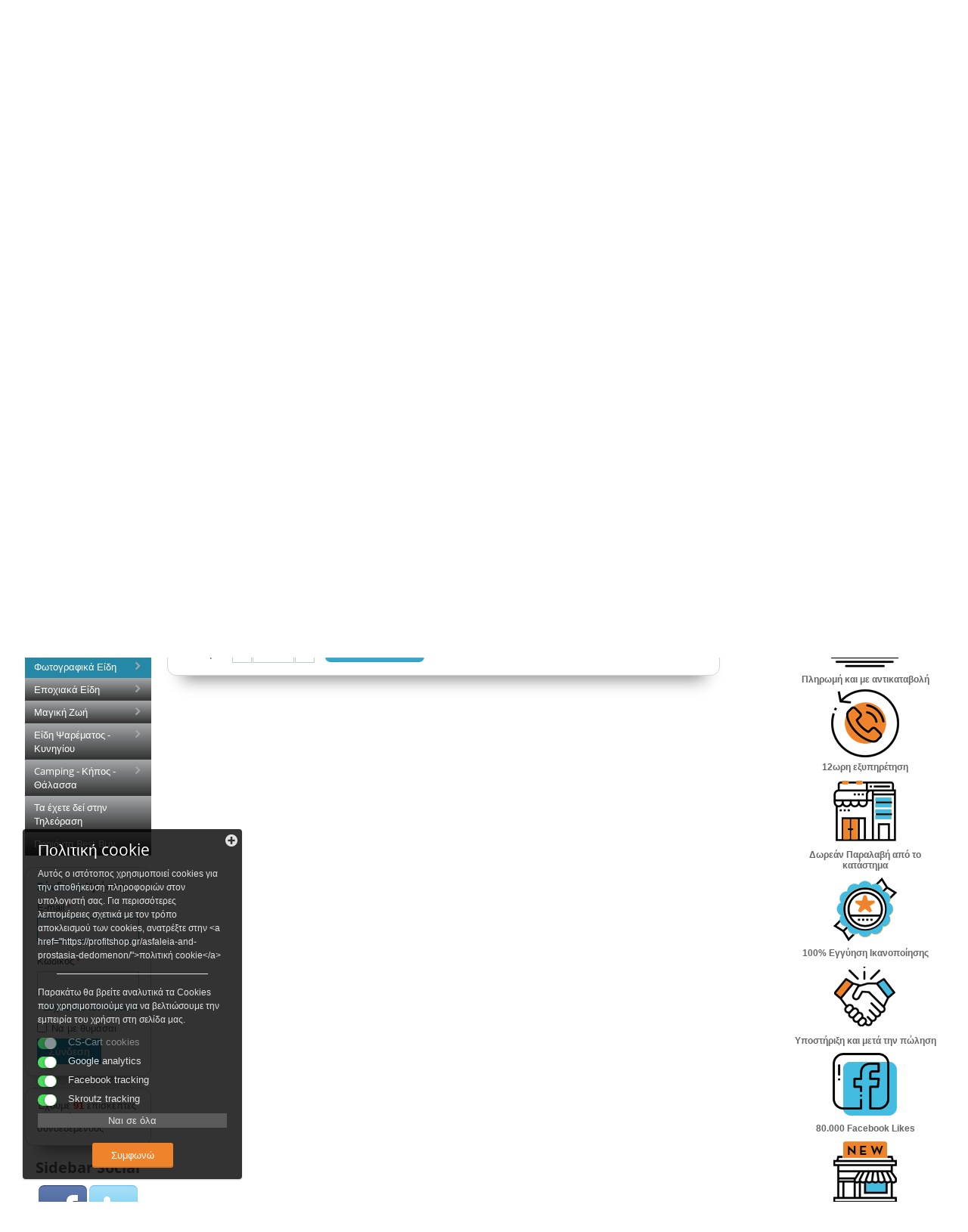

--- FILE ---
content_type: text/html; charset=utf-8
request_url: https://profitshop.gr/card-readers-el/
body_size: 44528
content:
<!DOCTYPE html>
<html 
    lang="el"
    dir="ltr"
    class=" "
>
<head>
<title>Card Readers</title>
<base href="https://profitshop.gr/" />
<meta http-equiv="Content-Type" content="text/html; charset=utf-8" data-ca-mode="ultimate" />
<meta name="viewport" content="initial-scale=1.0, width=device-width" />
<meta name="description" content="" />

<meta name="keywords" content="" />
<meta name="format-detection" content="telephone=no">

            <link rel="canonical" href="https://profitshop.gr/card-readers-el/" />
            

      <meta property="og:site_name" content="profitshop.gr"/>
  <meta property="og:title" content="Card Readers" />
  <meta property="og:type" content="website" />
  <meta property="og:image" content="https://profitshop.gr/images/detailed/2872/Card_Readers_4b4a08f2e4668.jpg" />
  <meta property="og:image:width" content="480" />
  <meta property="og:image:height" content="480" />
  <meta property="og:description" content="Δείτε όλα τα προϊόντα της κατηγορίας" />
  <meta property="og:url" content="https://profitshop.gr/card-readers-el/" />      <meta property="twitter:card" content="summary_large_image"/>
  <meta property="twitter:site" content="@netikon"/>
  <meta property="twitter:domain" content="https://profitshop.gr"/>
  <meta property="twitter:creator" content="@netikon"/>
  <meta property="twitter:title" content="Card Readers"/>
  <meta property="twitter:description" content="Δείτε όλα τα προϊόντα της κατηγορίας"/>
  <meta property="twitter:image" content="https://profitshop.gr/images/detailed/2872/Card_Readers_4b4a08f2e4668.jpg"/>
  <meta property="twitter:image:src" content="https://profitshop.gr/images/detailed/2872/Card_Readers_4b4a08f2e4668.jpg"/>
      <link rel="stylesheet" href="https://cdnjs.cloudflare.com/ajax/libs/font-awesome/5.15.4/css/all.min.css"
    integrity="sha512-1ycn6IcaQQ40/MKBW2W4Rhis/DbILU74C1vSrLJxCq57o941Ym01SwNsOMqvEBFlcgUa6xLiPY/NS5R+E6ztJQ=="
    crossorigin="anonymous" referrerpolicy="no-referrer" />

<link href="https://vjs.zencdn.net/7.20.3/video-js.css" rel="stylesheet" />
<!-- Inline script moved to the bottom of the page -->

<!-- Inline script moved to the bottom of the page -->
<link rel="stylesheet" href="https://cdnjs.cloudflare.com/ajax/libs/lightbox2/2.11.3/css/lightbox.css"
    integrity="sha512-Woz+DqWYJ51bpVk5Fv0yES/edIMXjj3Ynda+KWTIkGoynAMHrqTcDUQltbipuiaD5ymEo9520lyoVOo9jCQOCA=="
    crossorigin="anonymous" referrerpolicy="no-referrer" />

<style>
    .mp4video {
        width: 100%;
        height: 300px;
    }

    .ytvideo {
        height: 400px;
    }

    .ty-swiper-previewer__button-prev.swiper-button-prev,
    .ty-swiper-previewer__button-next.swiper-button-next {
        color: #000 !important;
    }

    .ty-wysiwyg-content li h3 {
        margin: 0 !important;
    }

    /* .swiper-slide {
        width: 100% !important;
    }

    .swiper-slide>img {
        width: auto;
        height: auto;
    } */
</style>

    <!-- Inline script moved to the bottom of the page -->

    <link href="https://profitshop.gr/images/logos/2707/p-favicon4_hh88-xn.png" rel="shortcut icon" type="image/png" />

<link rel="preload" crossorigin="anonymous" as="font" href="https://profitshop.gr/design/themes/responsive/media/fonts/opensans.woff?1768678239" type="font/woff" />
<link type="text/css" rel="stylesheet" href="https://profitshop.gr/var/cache/misc/assets/design/themes/new_profitshop/css/standalone.c7cfcbef12fd96148c9d6133cd10d9f81768678229.css?1768678229" />
    <!-- Inline script moved to the bottom of the page -->
    <!-- Inline script moved to the bottom of the page -->

    <!-- Inline script moved to the bottom of the page -->

    <!-- Inline script moved to the bottom of the page -->

<!-- Inline script moved to the bottom of the page -->
</head>

<body>
    <div id="tygh_settings" class="hidden" data-ca-current-location="https://profitshop.gr" data-ca-area="C" ></div>
            
        <div class="ty-tygh  " data-ca-element="mainContainer" id="tygh_container">

        <div id="ajax_overlay" class="ty-ajax-overlay"></div>
<div id="ajax_loading_box" class="ty-ajax-loading-box"></div>
        <div class="cm-notification-container notification-container">
</div>
        <div class="ty-helper-container "
                    id="tygh_main_container">
                                             

<div class="tygh-header clearfix">
                <div class="container-fluid  header-outer-grid">
                                                
            <div class="row-fluid">                        <div class="span16  header-inner-grid hidden-phone" >
                                    <div class="row-fluid">                        <div class="span16  top-header-content" >
                                    <div class="row-fluid">                        <div class="span4  logo-grid" >
                                    <div class="top-logo ty-float-left">
                <div class="ty-logo-container">
    
            <a href="https://profitshop.gr/" title="">
        <img class="ty-pict  ty-logo-container__image   cm-image" width="335" height="130" alt="" title="" id="det_img_577579007" src="https://profitshop.gr/images/logos/2707/PROFIT-LOGO-MAIN.png" />

    
            </a>
    </div>

                    </div>
                            </div>
                                                
                                    <div class="span7  we-can-grid" >
                                    <div class="ty-banner__image-wrapper">
        <a href="tel://2106033333" >        <img class="ty-pict     cm-image" alt="Εμείς μπορούμε" title="Εμείς μπορούμε" id="det_img_1900711266" width="337" height="67" src="https://profitshop.gr/images/promo/2868/emeis-mporoume-MAIN.png" />

        </a>    </div>
                            </div>
                                                
                                    <div class="span5  cart-grid" >
                                    <div class="ty-mainbox-simple-container clearfix top-cart-content ty-float-right">
                    <h2 class="ty-mainbox-simple-title">
                                                    Καλάθι
                                
            </h2>
                <div class="ty-mainbox-simple-body">    <div class="ty-dropdown-box" id="cart_status_4077">
         <div id="sw_dropdown_4077" class="ty-dropdown-box__title cm-combination">
        <a href="https://profitshop.gr/cart/">
                                                <div class="gk-cart-title-content">
                        <div class="gk-cart-info">
                            <span class="ty-minicart-left-title ty-hand">&nbsp;Προϊόντα</span>
                            <span class="ty-minicart-right-title ty-hand">Σύνολο:&nbsp;<span>0,00</span>&nbsp;€</span>
                        </div>
                        <div class="gk-cart-icon">
                            <img src="www.profitshop.gr/images/extras/profitshop/mini-cart-background.png"/>
                        </div>
                    </div>  
                            
        </a>
        </div>
        <div id="dropdown_4077" class="cm-popup-box ty-dropdown-box__content ty-dropdown-box__content--cart hidden">
                            <div class="cm-cart-content cm-cart-content-thumb cm-cart-content-delete">
                        <div class="ty-cart-items">
                                                            <div class="ty-cart-items__empty ty-center">Το καλάθι είναι άδειο</div>
                                                    </div>

                                                <div class="cm-cart-buttons ty-cart-content__buttons buttons-container hidden">
                            <div class="ty-float-left">
                                <a href="https://profitshop.gr/cart/" rel="nofollow" class="ty-btn ty-btn__secondary">Δες το καλάθι σου</a>
                            </div>
                                                    </div>
                        
                </div>
            
        </div>
    <!--cart_status_4077--></div>

</div>
    </div>
                            </div>
        </div>
                            </div>
        </div>                                        
            <div class="row-fluid">                        <div class="span16  menu-grid" >
                                    <ul class="ty-menu__items cm-responsive-menu">
                    <li class="ty-menu__item ty-menu__menu-btn visible-phone cm-responsive-menu-toggle-main">
                <a class="ty-menu__item-link">
                    <span class="ty-icon ty-icon-short-list" ></span>
                    <span>MENU</span>
                </a>
            </li>

                                            
                        <li class="ty-menu__item cm-menu-item-responsive  ty-menu__item-nodrop">
                                        <a  href="/" class="ty-menu__item-link" >
                        Αρχική
                    </a>
                            </li>
                                            
                        <li class="ty-menu__item cm-menu-item-responsive  ty-menu__item-active">
                                            <a class="ty-menu__item-toggle visible-phone cm-responsive-menu-toggle">
                            <span class="ty-icon ty-icon-down-open ty-menu__icon-open" ></span>
                            <span class="ty-icon ty-icon-up-open ty-menu__icon-hide" ></span>
                        </a>
                                        <a  href="/catalog" class="ty-menu__item-link" >
                        E-shop
                    </a>
                
                                            <div class="ty-menu__submenu" id="topmenu_1053_5da764a700887939bdd8c04e9606c36e">
                                                            <ul class="ty-menu__submenu-items cm-responsive-menu-submenu">
                                                                            <li class="ty-top-mine__submenu-col">
                                                                                        <div class="ty-menu__submenu-item-header">
                                                <a href="https://profitshop.gr/xristougenniatika/" class="ty-menu__submenu-link" >Χριστουγεννιάτικα</a>
                                            </div>
                                                                                            <a class="ty-menu__item-toggle visible-phone cm-responsive-menu-toggle">
                                                    <span class="ty-icon ty-icon-down-open ty-menu__icon-open" ></span>
                                                    <span class="ty-icon ty-icon-up-open ty-menu__icon-hide" ></span>
                                                </a>
                                                                                        <div class="ty-menu__submenu">
                                                <ul class="ty-menu__submenu-list cm-responsive-menu-submenu">
                                                                                                                                                                                                                                                                                            <li class="ty-menu__submenu-item">
                                                                <a href="https://profitshop.gr/dentra-led-optikis-inas/"                                                                        class="ty-menu__submenu-link" >Δέντρα LED &amp; Οπτικής Ίνας</a>
                                                            </li>
                                                                                                                                                                                <li class="ty-menu__submenu-item">
                                                                <a href="https://profitshop.gr/autofotizomena-led-dentra/"                                                                        class="ty-menu__submenu-link" >Αυτοφωτιζόμενα LED Δέντρα</a>
                                                            </li>
                                                                                                                                                                                <li class="ty-menu__submenu-item">
                                                                <a href="https://profitshop.gr/xristougenniatikoi-provoleis/"                                                                        class="ty-menu__submenu-link" >Χριστουγεννιάτικοι Προβολείς</a>
                                                            </li>
                                                                                                                                                                                <li class="ty-menu__submenu-item">
                                                                <a href="https://profitshop.gr/xristougenniatika-fotakia/"                                                                        class="ty-menu__submenu-link" >Χριστουγεννιάτικα Φωτάκια</a>
                                                            </li>
                                                                                                                                                                                <li class="ty-menu__submenu-item">
                                                                <a href="https://profitshop.gr/xristougenniatika-fouskota/"                                                                        class="ty-menu__submenu-link" >Χριστουγεννιάτικα Φουσκωτά</a>
                                                            </li>
                                                                                                                                                                                <li class="ty-menu__submenu-item">
                                                                <a href="https://profitshop.gr/xristougenniatika-diakosmitika/"                                                                        class="ty-menu__submenu-link" >Χριστουγεννιάτικα Διακοσμητικά</a>
                                                            </li>
                                                                                                                                                                            <li class="ty-menu__submenu-item ty-menu__submenu-alt-link">
                                                                <a href="https://profitshop.gr/xristougenniatika/"
                                                                   class="ty-menu__submenu-link" >Περισσότερα <i class="text-arrow">&rarr;</i></a>
                                                            </li>
                                                                                                                
                                                                                                    </ul>
                                            </div>
                                        </li>
                                                                            <li class="ty-top-mine__submenu-col">
                                                                                        <div class="ty-menu__submenu-item-header">
                                                <a href="https://profitshop.gr/ugeia-kai-omorfia/" class="ty-menu__submenu-link" >Υγεία και Ομορφιά</a>
                                            </div>
                                                                                            <a class="ty-menu__item-toggle visible-phone cm-responsive-menu-toggle">
                                                    <span class="ty-icon ty-icon-down-open ty-menu__icon-open" ></span>
                                                    <span class="ty-icon ty-icon-up-open ty-menu__icon-hide" ></span>
                                                </a>
                                                                                        <div class="ty-menu__submenu">
                                                <ul class="ty-menu__submenu-list cm-responsive-menu-submenu">
                                                                                                                                                                                                                                                                                            <li class="ty-menu__submenu-item">
                                                                <a href="https://profitshop.gr/kalluntika-proionta/"                                                                        class="ty-menu__submenu-link" >Καλλυντικά προιόντα</a>
                                                            </li>
                                                                                                                                                                                <li class="ty-menu__submenu-item">
                                                                <a href="https://profitshop.gr/leukansi-dontion/"                                                                        class="ty-menu__submenu-link" >Λεύκανση δοντιών</a>
                                                            </li>
                                                                                                                                                                                <li class="ty-menu__submenu-item">
                                                                <a href="https://profitshop.gr/eliksiria-superfoods/"                                                                        class="ty-menu__submenu-link" >Ελιξήρια - Superfoods</a>
                                                            </li>
                                                                                                                                                                                <li class="ty-menu__submenu-item">
                                                                <a href="https://profitshop.gr/proionta-adunatismatos/"                                                                        class="ty-menu__submenu-link" >Προϊόντα αδυνατίσματος</a>
                                                            </li>
                                                                                                                                                                                <li class="ty-menu__submenu-item">
                                                                <a href="https://profitshop.gr/trixoptosi-araiosi/"                                                                        class="ty-menu__submenu-link" >Τριχόπτωση - Αραίωση</a>
                                                            </li>
                                                                                                                                                                                <li class="ty-menu__submenu-item">
                                                                <a href="https://profitshop.gr/peripoiisi-mallion/"                                                                        class="ty-menu__submenu-link" >Περιποίηση Μαλλιών</a>
                                                            </li>
                                                                                                                                                                            <li class="ty-menu__submenu-item ty-menu__submenu-alt-link">
                                                                <a href="https://profitshop.gr/ugeia-kai-omorfia/"
                                                                   class="ty-menu__submenu-link" >Περισσότερα <i class="text-arrow">&rarr;</i></a>
                                                            </li>
                                                                                                                
                                                                                                    </ul>
                                            </div>
                                        </li>
                                                                            <li class="ty-top-mine__submenu-col">
                                                                                        <div class="ty-menu__submenu-item-header">
                                                <a href="https://profitshop.gr/gumnastiki-fitness/" class="ty-menu__submenu-link" >Γυμναστική &amp; Fitness</a>
                                            </div>
                                                                                            <a class="ty-menu__item-toggle visible-phone cm-responsive-menu-toggle">
                                                    <span class="ty-icon ty-icon-down-open ty-menu__icon-open" ></span>
                                                    <span class="ty-icon ty-icon-up-open ty-menu__icon-hide" ></span>
                                                </a>
                                                                                        <div class="ty-menu__submenu">
                                                <ul class="ty-menu__submenu-list cm-responsive-menu-submenu">
                                                                                                                                                                                                                                                                                            <li class="ty-menu__submenu-item">
                                                                <a href="https://profitshop.gr/music-box-machines/"                                                                        class="ty-menu__submenu-link" >Music Box Machines</a>
                                                            </li>
                                                                                                                                                                                <li class="ty-menu__submenu-item">
                                                                <a href="https://profitshop.gr/powerball-gyroscope/"                                                                        class="ty-menu__submenu-link" >PowerBall Gyroscope</a>
                                                            </li>
                                                                                                                                                                                <li class="ty-menu__submenu-item">
                                                                <a href="https://profitshop.gr/ilektrikoi-diadromoi/"                                                                        class="ty-menu__submenu-link" >Ηλεκτρικοί Διάδρομοι</a>
                                                            </li>
                                                                                                                                                                                <li class="ty-menu__submenu-item">
                                                                <a href="https://profitshop.gr/podilata-gumnastikis/"                                                                        class="ty-menu__submenu-link" >Ποδήλατα Γυμναστικής</a>
                                                            </li>
                                                                                                                                                                                <li class="ty-menu__submenu-item">
                                                                <a href="https://profitshop.gr/stepper/"                                                                        class="ty-menu__submenu-link" >Stepper</a>
                                                            </li>
                                                                                                                                                                                <li class="ty-menu__submenu-item">
                                                                <a href="https://profitshop.gr/poluorgana-gumnastikis/"                                                                        class="ty-menu__submenu-link" >Πολυόργανα Γυμναστικής</a>
                                                            </li>
                                                                                                                                                                            <li class="ty-menu__submenu-item ty-menu__submenu-alt-link">
                                                                <a href="https://profitshop.gr/gumnastiki-fitness/"
                                                                   class="ty-menu__submenu-link" >Περισσότερα <i class="text-arrow">&rarr;</i></a>
                                                            </li>
                                                                                                                
                                                                                                    </ul>
                                            </div>
                                        </li>
                                                                            <li class="ty-top-mine__submenu-col">
                                                                                        <div class="ty-menu__submenu-item-header">
                                                <a href="https://profitshop.gr/ilektrika-ilektronika/" class="ty-menu__submenu-link" >Ηλεκτρικά - Ηλεκτρονικά</a>
                                            </div>
                                                                                            <a class="ty-menu__item-toggle visible-phone cm-responsive-menu-toggle">
                                                    <span class="ty-icon ty-icon-down-open ty-menu__icon-open" ></span>
                                                    <span class="ty-icon ty-icon-up-open ty-menu__icon-hide" ></span>
                                                </a>
                                                                                        <div class="ty-menu__submenu">
                                                <ul class="ty-menu__submenu-list cm-responsive-menu-submenu">
                                                                                                                                                                                                                                                                                            <li class="ty-menu__submenu-item">
                                                                <a href="https://profitshop.gr/enisxutes-voithimata-akois/"                                                                        class="ty-menu__submenu-link" >Ενισχυτές - Βοηθήματα Ακοής</a>
                                                            </li>
                                                                                                                                                                                <li class="ty-menu__submenu-item">
                                                                <a href="https://profitshop.gr/fakoi/"                                                                        class="ty-menu__submenu-link" >Φακοί</a>
                                                            </li>
                                                                                                                                                                                <li class="ty-menu__submenu-item">
                                                                <a href="https://profitshop.gr/iliakos-fotismos/"                                                                        class="ty-menu__submenu-link" >Ηλιακός Φωτισμός</a>
                                                            </li>
                                                                                                                                                                                <li class="ty-menu__submenu-item">
                                                                <a href="https://profitshop.gr/ilektroniko-kapnisma/"                                                                        class="ty-menu__submenu-link" >Ηλεκτρονικό Κάπνισμα</a>
                                                            </li>
                                                                                                                                                                                <li class="ty-menu__submenu-item">
                                                                <a href="https://profitshop.gr/meteorologikoi-stathmoi/"                                                                        class="ty-menu__submenu-link" >Μετεωρολογικοί Σταθμοί</a>
                                                            </li>
                                                                                                                                                                                <li class="ty-menu__submenu-item">
                                                                <a href="https://profitshop.gr/thermometra-ugrometra/"                                                                        class="ty-menu__submenu-link" >Θερμόμετρα - Υγρόμετρα</a>
                                                            </li>
                                                                                                                                                                            <li class="ty-menu__submenu-item ty-menu__submenu-alt-link">
                                                                <a href="https://profitshop.gr/ilektrika-ilektronika/"
                                                                   class="ty-menu__submenu-link" >Περισσότερα <i class="text-arrow">&rarr;</i></a>
                                                            </li>
                                                                                                                
                                                                                                    </ul>
                                            </div>
                                        </li>
                                                                            <li class="ty-top-mine__submenu-col">
                                                                                        <div class="ty-menu__submenu-item-header">
                                                <a href="https://profitshop.gr/spiti-kai-grafeio/" class="ty-menu__submenu-link" >Σπίτι και Γραφείο</a>
                                            </div>
                                                                                            <a class="ty-menu__item-toggle visible-phone cm-responsive-menu-toggle">
                                                    <span class="ty-icon ty-icon-down-open ty-menu__icon-open" ></span>
                                                    <span class="ty-icon ty-icon-up-open ty-menu__icon-hide" ></span>
                                                </a>
                                                                                        <div class="ty-menu__submenu">
                                                <ul class="ty-menu__submenu-list cm-responsive-menu-submenu">
                                                                                                                                                                                                                                                                                            <li class="ty-menu__submenu-item">
                                                                <a href="https://profitshop.gr/ilektrikes-kouvertes/"                                                                        class="ty-menu__submenu-link" >Ηλεκτρικές Κουβέρτες</a>
                                                            </li>
                                                                                                                                                                                <li class="ty-menu__submenu-item">
                                                                <a href="https://profitshop.gr/thermantika-somata/"                                                                        class="ty-menu__submenu-link" >Θερμαντικά Σώματα</a>
                                                            </li>
                                                                                                                                                                                <li class="ty-menu__submenu-item">
                                                                <a href="https://profitshop.gr/ionistes/"                                                                        class="ty-menu__submenu-link" >Ιονιστές</a>
                                                            </li>
                                                                                                                                                                                <li class="ty-menu__submenu-item">
                                                                <a href="https://profitshop.gr/afugrantires-ugrantires/"                                                                        class="ty-menu__submenu-link" >Αφυγραντήρες/Υγραντήρες</a>
                                                            </li>
                                                                                                                                                                                <li class="ty-menu__submenu-item">
                                                                <a href="https://profitshop.gr/thermainomenes-aplostres/"                                                                        class="ty-menu__submenu-link" >Θερμαινόμενες Απλώστρες</a>
                                                            </li>
                                                                                                                                                                                <li class="ty-menu__submenu-item">
                                                                <a href="https://profitshop.gr/atmokatharistes/"                                                                        class="ty-menu__submenu-link" >Ατμοκαθαριστές</a>
                                                            </li>
                                                                                                                                                                            <li class="ty-menu__submenu-item ty-menu__submenu-alt-link">
                                                                <a href="https://profitshop.gr/spiti-kai-grafeio/"
                                                                   class="ty-menu__submenu-link" >Περισσότερα <i class="text-arrow">&rarr;</i></a>
                                                            </li>
                                                                                                                
                                                                                                    </ul>
                                            </div>
                                        </li>
                                                                            <li class="ty-top-mine__submenu-col">
                                                                                        <div class="ty-menu__submenu-item-header">
                                                <a href="https://profitshop.gr/gia-tin-kouzina/" class="ty-menu__submenu-link" >Για την Κουζίνα</a>
                                            </div>
                                                                                            <a class="ty-menu__item-toggle visible-phone cm-responsive-menu-toggle">
                                                    <span class="ty-icon ty-icon-down-open ty-menu__icon-open" ></span>
                                                    <span class="ty-icon ty-icon-up-open ty-menu__icon-hide" ></span>
                                                </a>
                                                                                        <div class="ty-menu__submenu">
                                                <ul class="ty-menu__submenu-list cm-responsive-menu-submenu">
                                                                                                                                                                                                                                                                                            <li class="ty-menu__submenu-item">
                                                                <a href="https://profitshop.gr/mikser-mplenter/"                                                                        class="ty-menu__submenu-link" >Μίξερ - Μπλέντερ</a>
                                                            </li>
                                                                                                                                                                                <li class="ty-menu__submenu-item">
                                                                <a href="https://profitshop.gr/kafetieres/"                                                                        class="ty-menu__submenu-link" >Καφετιέρες</a>
                                                            </li>
                                                                                                                                                                                <li class="ty-menu__submenu-item">
                                                                <a href="https://profitshop.gr/tostieres/"                                                                        class="ty-menu__submenu-link" >Τοστιέρες</a>
                                                            </li>
                                                                                                                                                                                <li class="ty-menu__submenu-item">
                                                                <a href="https://profitshop.gr/vrastires/"                                                                        class="ty-menu__submenu-link" >Βραστήρες</a>
                                                            </li>
                                                                                                                                                                                <li class="ty-menu__submenu-item">
                                                                <a href="https://profitshop.gr/suskeues-ugieinis-mageirikis/"                                                                        class="ty-menu__submenu-link" >Συσκευές Υγιεινής Μαγειρικής</a>
                                                            </li>
                                                                                                                                                                                <li class="ty-menu__submenu-item">
                                                                <a href="https://profitshop.gr/stuftes/"                                                                        class="ty-menu__submenu-link" >Στύφτες</a>
                                                            </li>
                                                                                                                                                                            <li class="ty-menu__submenu-item ty-menu__submenu-alt-link">
                                                                <a href="https://profitshop.gr/gia-tin-kouzina/"
                                                                   class="ty-menu__submenu-link" >Περισσότερα <i class="text-arrow">&rarr;</i></a>
                                                            </li>
                                                                                                                
                                                                                                    </ul>
                                            </div>
                                        </li>
                                                                            <li class="ty-top-mine__submenu-col">
                                                                                        <div class="ty-menu__submenu-item-header">
                                                <a href="https://profitshop.gr/ixos-kai-eikona/" class="ty-menu__submenu-link" >Ήχος Και Εικόνα</a>
                                            </div>
                                                                                            <a class="ty-menu__item-toggle visible-phone cm-responsive-menu-toggle">
                                                    <span class="ty-icon ty-icon-down-open ty-menu__icon-open" ></span>
                                                    <span class="ty-icon ty-icon-up-open ty-menu__icon-hide" ></span>
                                                </a>
                                                                                        <div class="ty-menu__submenu">
                                                <ul class="ty-menu__submenu-list cm-responsive-menu-submenu">
                                                                                                                                                                                                                                                                                            <li class="ty-menu__submenu-item">
                                                                <a href="https://profitshop.gr/tileoraseis/"                                                                        class="ty-menu__submenu-link" >Τηλεοράσεις</a>
                                                            </li>
                                                                                                                                                                                <li class="ty-menu__submenu-item">
                                                                <a href="https://profitshop.gr/cd-mp3-mp4-players/"                                                                        class="ty-menu__submenu-link" >CD - Mp3 - Mp4 Players</a>
                                                            </li>
                                                                                                                                                                                <li class="ty-menu__submenu-item">
                                                                <a href="https://profitshop.gr/mp3-mp4-speakers/"                                                                        class="ty-menu__submenu-link" >Mp3 - Mp4 Speakers</a>
                                                            </li>
                                                                                                                                                                                <li class="ty-menu__submenu-item">
                                                                <a href="https://profitshop.gr/tv-smart-box/"                                                                        class="ty-menu__submenu-link" >TV Smart box</a>
                                                            </li>
                                                                                                                                                                                <li class="ty-menu__submenu-item">
                                                                <a href="https://profitshop.gr/psifiakoi-metatropeis/"                                                                        class="ty-menu__submenu-link" >Ψηφιακοί Μετατροπείς</a>
                                                            </li>
                                                                                                                                                                                <li class="ty-menu__submenu-item">
                                                                <a href="https://profitshop.gr/akoustika-pseires/"                                                                        class="ty-menu__submenu-link" >Ακουστικά Ψείρες</a>
                                                            </li>
                                                                                                                                                                            <li class="ty-menu__submenu-item ty-menu__submenu-alt-link">
                                                                <a href="https://profitshop.gr/ixos-kai-eikona/"
                                                                   class="ty-menu__submenu-link" >Περισσότερα <i class="text-arrow">&rarr;</i></a>
                                                            </li>
                                                                                                                
                                                                                                    </ul>
                                            </div>
                                        </li>
                                                                            <li class="ty-top-mine__submenu-col">
                                                                                        <div class="ty-menu__submenu-item-header">
                                                <a href="https://profitshop.gr/asfaleia-parakolouthisi/" class="ty-menu__submenu-link" >Ασφάλεια-Παρακολούθηση</a>
                                            </div>
                                                                                            <a class="ty-menu__item-toggle visible-phone cm-responsive-menu-toggle">
                                                    <span class="ty-icon ty-icon-down-open ty-menu__icon-open" ></span>
                                                    <span class="ty-icon ty-icon-up-open ty-menu__icon-hide" ></span>
                                                </a>
                                                                                        <div class="ty-menu__submenu">
                                                <ul class="ty-menu__submenu-list cm-responsive-menu-submenu">
                                                                                                                                                                                                                                                                                            <li class="ty-menu__submenu-item">
                                                                <a href="https://profitshop.gr/autoamuna/"                                                                        class="ty-menu__submenu-link" >Αυτοάμυνα</a>
                                                            </li>
                                                                                                                                                                                <li class="ty-menu__submenu-item">
                                                                <a href="https://profitshop.gr/xrimatokivotia-kruptes/"                                                                        class="ty-menu__submenu-link" >Χρηματοκιβώτια - Κρύπτες</a>
                                                            </li>
                                                                                                                                                                                <li class="ty-menu__submenu-item">
                                                                <a href="https://profitshop.gr/purosvesi/"                                                                        class="ty-menu__submenu-link" >Πυρόσβεση</a>
                                                            </li>
                                                                                                                                                                                <li class="ty-menu__submenu-item">
                                                                <a href="https://profitshop.gr/sunagermoi/"                                                                        class="ty-menu__submenu-link" >Συναγερμοί</a>
                                                            </li>
                                                                                                                                                                                <li class="ty-menu__submenu-item">
                                                                <a href="https://profitshop.gr/eksoplismos-cctv/"                                                                        class="ty-menu__submenu-link" >Εξοπλισμός CCTV</a>
                                                            </li>
                                                                                                                                                                                <li class="ty-menu__submenu-item">
                                                                <a href="https://profitshop.gr/kameres-parakolouthisis/"                                                                        class="ty-menu__submenu-link" >Κάμερες παρακολούθησης</a>
                                                            </li>
                                                                                                                                                                            <li class="ty-menu__submenu-item ty-menu__submenu-alt-link">
                                                                <a href="https://profitshop.gr/asfaleia-parakolouthisi/"
                                                                   class="ty-menu__submenu-link" >Περισσότερα <i class="text-arrow">&rarr;</i></a>
                                                            </li>
                                                                                                                
                                                                                                    </ul>
                                            </div>
                                        </li>
                                                                            <li class="ty-top-mine__submenu-col">
                                                                                        <div class="ty-menu__submenu-item-header">
                                                <a href="https://profitshop.gr/eidi-upologiston/" class="ty-menu__submenu-link" >Είδη Υπολογιστών</a>
                                            </div>
                                                                                            <a class="ty-menu__item-toggle visible-phone cm-responsive-menu-toggle">
                                                    <span class="ty-icon ty-icon-down-open ty-menu__icon-open" ></span>
                                                    <span class="ty-icon ty-icon-up-open ty-menu__icon-hide" ></span>
                                                </a>
                                                                                        <div class="ty-menu__submenu">
                                                <ul class="ty-menu__submenu-list cm-responsive-menu-submenu">
                                                                                                                                                                                                                                                                                            <li class="ty-menu__submenu-item">
                                                                <a href="https://profitshop.gr/perifereiaka-i-u/"                                                                        class="ty-menu__submenu-link" >Περιφερειακά Η/Υ</a>
                                                            </li>
                                                                                                                                                                                <li class="ty-menu__submenu-item">
                                                                <a href="https://profitshop.gr/aksesouar-laptop/"                                                                        class="ty-menu__submenu-link" >Αξεσουάρ Laptop</a>
                                                            </li>
                                                                                                                                                                                <li class="ty-menu__submenu-item">
                                                                <a href="https://profitshop.gr/tablet-perifereiaka/"                                                                        class="ty-menu__submenu-link" >Tablet &amp; Περιφερειακά</a>
                                                            </li>
                                                                                                                                                                                <li class="ty-menu__submenu-item">
                                                                <a href="https://profitshop.gr/modems-routers/"                                                                        class="ty-menu__submenu-link" >Modems - Routers</a>
                                                            </li>
                                                                                                                                                                                <li class="ty-menu__submenu-item">
                                                                <a href="https://profitshop.gr/switches-diktuon/"                                                                        class="ty-menu__submenu-link" >Switches Δικτύων</a>
                                                            </li>
                                                                                                                                                                                <li class="ty-menu__submenu-item">
                                                                <a href="https://profitshop.gr/ups/"                                                                        class="ty-menu__submenu-link" >UPS</a>
                                                            </li>
                                                                                                                                                                            <li class="ty-menu__submenu-item ty-menu__submenu-alt-link">
                                                                <a href="https://profitshop.gr/eidi-upologiston/"
                                                                   class="ty-menu__submenu-link" >Περισσότερα <i class="text-arrow">&rarr;</i></a>
                                                            </li>
                                                                                                                
                                                                                                    </ul>
                                            </div>
                                        </li>
                                                                            <li class="ty-top-mine__submenu-col">
                                                                                        <div class="ty-menu__submenu-item-header">
                                                <a href="https://profitshop.gr/eidi-autokinitou-mixanis/" class="ty-menu__submenu-link" >Είδη Αυτοκινήτου - Μηχανής</a>
                                            </div>
                                                                                            <a class="ty-menu__item-toggle visible-phone cm-responsive-menu-toggle">
                                                    <span class="ty-icon ty-icon-down-open ty-menu__icon-open" ></span>
                                                    <span class="ty-icon ty-icon-up-open ty-menu__icon-hide" ></span>
                                                </a>
                                                                                        <div class="ty-menu__submenu">
                                                <ul class="ty-menu__submenu-list cm-responsive-menu-submenu">
                                                                                                                                                                                                                                                                                            <li class="ty-menu__submenu-item">
                                                                <a href="https://profitshop.gr/tileoraseis-autokinitou/"                                                                        class="ty-menu__submenu-link" >Monitor Αυτοκινήτου</a>
                                                            </li>
                                                                                                                                                                                <li class="ty-menu__submenu-item">
                                                                <a href="https://profitshop.gr/ixeia-autokinitou/"                                                                        class="ty-menu__submenu-link" >Ηχεία Αυτοκινήτου</a>
                                                            </li>
                                                                                                                                                                                <li class="ty-menu__submenu-item">
                                                                <a href="https://profitshop.gr/dvd-othones-autokinitou/"                                                                        class="ty-menu__submenu-link" >DVD &amp; Οθόνες Αυτοκινήτου</a>
                                                            </li>
                                                                                                                                                                                <li class="ty-menu__submenu-item">
                                                                <a href="https://profitshop.gr/hifi-autokinitou/"                                                                        class="ty-menu__submenu-link" >HiFi Αυτοκινήτου</a>
                                                            </li>
                                                                                                                                                                                <li class="ty-menu__submenu-item">
                                                                <a href="https://profitshop.gr/lamptires-autokinitou-mixanis/"                                                                        class="ty-menu__submenu-link" >Λαμπτήρες Αυτοκινήτου - Μηχανής</a>
                                                            </li>
                                                                                                                                                                                <li class="ty-menu__submenu-item">
                                                                <a href="https://profitshop.gr/inverter/"                                                                        class="ty-menu__submenu-link" >Power Inverters</a>
                                                            </li>
                                                                                                                                                                            <li class="ty-menu__submenu-item ty-menu__submenu-alt-link">
                                                                <a href="https://profitshop.gr/eidi-autokinitou-mixanis/"
                                                                   class="ty-menu__submenu-link" >Περισσότερα <i class="text-arrow">&rarr;</i></a>
                                                            </li>
                                                                                                                
                                                                                                    </ul>
                                            </div>
                                        </li>
                                                                            <li class="ty-top-mine__submenu-col">
                                                                                        <div class="ty-menu__submenu-item-header">
                                                <a href="https://profitshop.gr/tilepikoinonies/" class="ty-menu__submenu-link" >Τηλεπικοινωνίες</a>
                                            </div>
                                                                                            <a class="ty-menu__item-toggle visible-phone cm-responsive-menu-toggle">
                                                    <span class="ty-icon ty-icon-down-open ty-menu__icon-open" ></span>
                                                    <span class="ty-icon ty-icon-up-open ty-menu__icon-hide" ></span>
                                                </a>
                                                                                        <div class="ty-menu__submenu">
                                                <ul class="ty-menu__submenu-list cm-responsive-menu-submenu">
                                                                                                                                                                                                                                                                                            <li class="ty-menu__submenu-item">
                                                                <a href="https://profitshop.gr/tilefona-aksesouar/"                                                                        class="ty-menu__submenu-link" >Τηλέφωνα &amp; Αξεσουάρ</a>
                                                            </li>
                                                                                                                                                                                <li class="ty-menu__submenu-item">
                                                                <a href="https://profitshop.gr/aksesouar-gia-ipod-ipad-iphone/"                                                                        class="ty-menu__submenu-link" >Αξεσουάρ για iPod, iPad &amp; iPhone</a>
                                                            </li>
                                                                                                                                                                                <li class="ty-menu__submenu-item">
                                                                <a href="https://profitshop.gr/aksesouar-kiniton/"                                                                        class="ty-menu__submenu-link" >Αξεσουάρ Κινητών</a>
                                                            </li>
                                                                                                                                                                                <li class="ty-menu__submenu-item">
                                                                <a href="https://profitshop.gr/walkie-talkie/"                                                                        class="ty-menu__submenu-link" >Walkie Talkie</a>
                                                            </li>
                                                                                                                                                                                <li class="ty-menu__submenu-item">
                                                                <a href="https://profitshop.gr/aksesouar-walkie-talkie/"                                                                        class="ty-menu__submenu-link" >Αξεσουάρ VHF - Walkie-Talkie</a>
                                                            </li>
                                                                                                                                                                                <li class="ty-menu__submenu-item">
                                                                <a href="https://profitshop.gr/suskeues-tilefonou/"                                                                        class="ty-menu__submenu-link" >Συσκευές Τηλεφώνου</a>
                                                            </li>
                                                                                                                                                                            <li class="ty-menu__submenu-item ty-menu__submenu-alt-link">
                                                                <a href="https://profitshop.gr/tilepikoinonies/"
                                                                   class="ty-menu__submenu-link" >Περισσότερα <i class="text-arrow">&rarr;</i></a>
                                                            </li>
                                                                                                                
                                                                                                    </ul>
                                            </div>
                                        </li>
                                                                            <li class="ty-top-mine__submenu-col">
                                                                                        <div class="ty-menu__submenu-item-header">
                                                <a href="https://profitshop.gr/paixnidia-dora-gadgets/" class="ty-menu__submenu-link" >Παιχνίδια, Δώρα, Gadgets</a>
                                            </div>
                                                                                            <a class="ty-menu__item-toggle visible-phone cm-responsive-menu-toggle">
                                                    <span class="ty-icon ty-icon-down-open ty-menu__icon-open" ></span>
                                                    <span class="ty-icon ty-icon-up-open ty-menu__icon-hide" ></span>
                                                </a>
                                                                                        <div class="ty-menu__submenu">
                                                <ul class="ty-menu__submenu-list cm-responsive-menu-submenu">
                                                                                                                                                                                                                                                                                            <li class="ty-menu__submenu-item">
                                                                <a href="https://profitshop.gr/gadgets/"                                                                        class="ty-menu__submenu-link" >Gadgets</a>
                                                            </li>
                                                                                                                                                                                <li class="ty-menu__submenu-item">
                                                                <a href="https://profitshop.gr/gadgets-i-u/"                                                                        class="ty-menu__submenu-link" >Gadgets Η/Υ</a>
                                                            </li>
                                                                                                                                                                                <li class="ty-menu__submenu-item">
                                                                <a href="https://profitshop.gr/toys-games/"                                                                        class="ty-menu__submenu-link" >Toys &amp; Games</a>
                                                            </li>
                                                                                                                                                                                <li class="ty-menu__submenu-item">
                                                                <a href="https://profitshop.gr/podilata-patinia/"                                                                        class="ty-menu__submenu-link" >Ποδήλατα - Πατίνια</a>
                                                            </li>
                                                                                                                                                                                <li class="ty-menu__submenu-item">
                                                                <a href="https://profitshop.gr/rologia/"                                                                        class="ty-menu__submenu-link" >Ρολόγια</a>
                                                            </li>
                                                                                                                                                                                <li class="ty-menu__submenu-item">
                                                                <a href="https://profitshop.gr/karaoke/"                                                                        class="ty-menu__submenu-link" >Karaoke</a>
                                                            </li>
                                                                                                                                                                            <li class="ty-menu__submenu-item ty-menu__submenu-alt-link">
                                                                <a href="https://profitshop.gr/paixnidia-dora-gadgets/"
                                                                   class="ty-menu__submenu-link" >Περισσότερα <i class="text-arrow">&rarr;</i></a>
                                                            </li>
                                                                                                                
                                                                                                    </ul>
                                            </div>
                                        </li>
                                                                                                                <li class="ty-menu__submenu-dropdown-bottom">
                                            <a href="/catalog" >Περισσότερα E-shop <i class="text-arrow"> &rarr;</i></a>
                                        </li>
                                                                    </ul>
                            
                        </div>
                    
                            </li>
                                            
                        <li class="ty-menu__item cm-menu-item-responsive ">
                                            <a class="ty-menu__item-toggle visible-phone cm-responsive-menu-toggle">
                            <span class="ty-icon ty-icon-down-open ty-menu__icon-open" ></span>
                            <span class="ty-icon ty-icon-up-open ty-menu__icon-hide" ></span>
                        </a>
                                        <a  href="/shipping/" class="ty-menu__item-link" >
                        Πληροφορίες
                    </a>
                
                                                                <div class="ty-menu__submenu">
                            <ul class="ty-menu__submenu-items ty-menu__submenu-items-simple cm-responsive-menu-submenu">
                                
                                                                                                        <li class="ty-menu__submenu-item">
                                        <a class="ty-menu__submenu-link"  href="/i-etaireia/" >Η εταιρεία</a>
                                    </li>
                                                                                                        <li class="ty-menu__submenu-item">
                                        <a class="ty-menu__submenu-link"  href="/tilefona-epikoinonias/" >Τηλέφωνα Επικοινωνίας</a>
                                    </li>
                                                                                                        <li class="ty-menu__submenu-item">
                                        <a class="ty-menu__submenu-link"  href="/tropoi-paraggelias/" >Τρόποι παραγγελίας</a>
                                    </li>
                                                                                                        <li class="ty-menu__submenu-item">
                                        <a class="ty-menu__submenu-link"  href="/tropoi-pliromis/" >Τρόποι Πληρωμής</a>
                                    </li>
                                                                                                        <li class="ty-menu__submenu-item">
                                        <a class="ty-menu__submenu-link"  href="/shipping" >Tρόποι - Κόστος Αποστολής</a>
                                    </li>
                                                                                                        <li class="ty-menu__submenu-item">
                                        <a class="ty-menu__submenu-link"  href="https://profitshop.gr/shipment-tracking/" >Αναζήτηση Αποστολής</a>
                                    </li>
                                                                                                        <li class="ty-menu__submenu-item">
                                        <a class="ty-menu__submenu-link"  href="/oroi-kai-proypotheseis/" >Όροι και Προϋποθέσεις</a>
                                    </li>
                                                                                                        <li class="ty-menu__submenu-item">
                                        <a class="ty-menu__submenu-link"  href="/eggyisi-kai-epistrofi-proionton/" >Εγγύηση και Επιστροφή Προιόντων</a>
                                    </li>
                                                                                                        <li class="ty-menu__submenu-item">
                                        <a class="ty-menu__submenu-link"  href="/aitisi-kodikoy-epistrofis-rma/" >Αίτηση κωδικού επιστροφής</a>
                                    </li>
                                                                                                        <li class="ty-menu__submenu-item">
                                        <a class="ty-menu__submenu-link"  href="/public_html/images/pdf/return_form.pdf" >Φόρμα επιστροφής προιόντων</a>
                                    </li>
                                                                                                        <li class="ty-menu__submenu-item">
                                        <a class="ty-menu__submenu-link"  href="/asfaleia-and-prostasia-dedomenon/" >Ασφάλεια και προστασία δεδομένων</a>
                                    </li>
                                                                
                                
                            </ul>
                        </div>
                    
                            </li>
                                            
                        <li class="ty-menu__item cm-menu-item-responsive  ty-menu__item-nodrop">
                                        <a  href="https://profitshop.gr/dora-me-tis-agores-sas-el/" class="ty-menu__item-link" >
                        Δώρα με τις Αγορές σας
                    </a>
                            </li>
                                            
                        <li class="ty-menu__item cm-menu-item-responsive  ty-menu__item-nodrop">
                                        <a  href="/xondriki-sunergates/" class="ty-menu__item-link" >
                        Συνεργάτες
                    </a>
                            </li>
                                            
                        <li class="ty-menu__item cm-menu-item-responsive  ty-menu__item-nodrop">
                                        <a  href="https://profitshop.gr/epikoinonia/" class="ty-menu__item-link" >
                        Επικοινωνία
                    </a>
                            </li>
        
        
    </ul>
                            </div>
        </div>                                        
            <div class="row-fluid">                        <div class="span16  helper-menu-grid" >
                                    <div class="helper-menu ">
                    

        <div class="ty-text-links-wrapper">
        <span id="sw_text_links_4079" class="ty-text-links-btn cm-combination visible-phone">
            <span class="ty-icon ty-icon-short-list" ></span>
            <span class="ty-icon ty-icon-down-micro ty-text-links-btn__arrow" ></span>
        </span>
    
        <ul id="text_links_4079" class="ty-text-links  cm-popup-box ty-text-links_show_inline"><li class="ty-text-links__item ty-level-0  ty-text-links__item--inline"><a class="ty-text-links__a ty-text-links__a--level-0  ty-text-links__a--inline" href="https://profitshop.gr/nea-proionta/">Νέα Προϊόντα</a></li><li class="ty-text-links__item ty-level-0  ty-text-links__item--inline"><a class="ty-text-links__a ty-text-links__a--level-0  ty-text-links__a--inline" href="https://profitshop.gr/proteinomena-proionta/">Προτεινόμενα Προϊόντα</a></li><li class="ty-text-links__item ty-level-0  ty-text-links__item--inline"><a class="ty-text-links__a ty-text-links__a--level-0  ty-text-links__a--inline" href="https://profitshop.gr/kalytera-se-poliseis/">Καλύτερα σε Πωλήσεις</a></li><li class="ty-text-links__item ty-level-0  ty-text-links__item--inline"><a class="ty-text-links__a ty-text-links__a--level-0  ty-text-links__a--inline" href="https://profitshop.gr/prosfores/">Προσφορές</a></li></ul>

        </div>
    
                    </div>
                            </div>
        </div>                                        
            <div class="row-fluid">                        <div class="span16  user-phone-grid" >
                                    <div class="row-fluid">                        <div class="span12  user-grid" >
                                    <div class="ty-dropdown-box  top-my-account ty-float-left">
        <div id="sw_dropdown_4080" class="ty-dropdown-box__title cm-combination unlogged">
                                            <a class="ty-account-info__title" href="https://profitshop.gr/profiles-update/">
        <i class="ty-icon-user"></i>&nbsp;
                    <span class="ty-account-info__title-txt" >Ο Λογαριασμός μου</span>
                <i class="ty-icon-down-micro ty-account-info__user-arrow"></i>
    </a>

                        
        </div>
        <div id="dropdown_4080" class="cm-popup-box ty-dropdown-box__content hidden">
            
<div id="account_info_4080">
        <ul class="ty-account-info">
                                <li class="ty-account-info__item ty-dropdown-box__item"><a class="ty-account-info__a underlined" href="https://profitshop.gr/orders/" rel="nofollow">Παραγγελίες</a></li>
                                            <li class="ty-account-info__item ty-dropdown-box__item"><a class="ty-account-info__a underlined" href="https://profitshop.gr/compare/" rel="nofollow">Λίστα σύγκρισης</a></li>
                    

<li class="ty-account-info__item ty-dropdown-box__item"><a class="ty-account-info__a" href="https://profitshop.gr/wishlist/" rel="nofollow">Λίστα Αγαπημένων</a></li>    </ul>

            <div class="ty-account-info__orders updates-wrapper track-orders" id="track_orders_block_4080">
            <form action="https://profitshop.gr/" method="POST" class="cm-ajax cm-post cm-ajax-full-render" name="track_order_quick">
                <input type="hidden" name="result_ids" value="track_orders_block_*" />
                <input type="hidden" name="return_url" value="index.php?dispatch=categories.view&amp;category_id=250" />

                <div class="ty-account-info__orders-txt">Διαχείριση των παραγγελιών μου</div>

                <div class="ty-account-info__orders-input ty-control-group ty-input-append">
                    <label for="track_order_item4080" class="cm-required hidden">Διαχείριση των παραγγελιών μου</label>
                    <input type="text" size="20" class="ty-input-text cm-hint" id="track_order_item4080" name="track_data" value="ID Παραγγελίας/E-mail" />
                    <button title="Συνέχεια" class="ty-btn-go" type="submit"><span class="ty-icon ty-icon-right-dir ty-btn-go__icon" ></span></button>
<input type="hidden" name="dispatch" value="orders.track_request" />
                                    </div>
            <input type="hidden" name="security_hash" class="cm-no-hide-input" value="9769d205972125e89655559ef865c0ea" /></form>
        <!--track_orders_block_4080--></div>
    
    <div class="ty-account-info__buttons buttons-container">
                    <a href="https://profitshop.gr/login/?return_url=index.php%3Fdispatch%3Dcategories.view%26category_id%3D250" data-ca-target-id="login_block4080" class="cm-dialog-opener cm-dialog-auto-size ty-btn ty-btn__secondary" rel="nofollow">Σύνδεση</a><a href="https://profitshop.gr/profiles-add/" rel="nofollow" class="ty-btn ty-btn__primary">Εγγραφή</a>
            <div  id="login_block4080" class="hidden" title="Σύνδεση">
                <div class="ty-login-popup">
                    

    <div id="popup4080_login_popup_form_container">
            <form name="popup4080_form" action="https://profitshop.gr/" method="post" class="cm-ajax cm-ajax-full-render">
                    <input type="hidden" name="result_ids" value="popup4080_login_popup_form_container" />
            <input type="hidden" name="login_block_id" value="popup4080" />
            <input type="hidden" name="quick_login" value="1" />
        
        <input type="hidden" name="return_url" value="index.php?dispatch=categories.view&amp;category_id=250" />
        <input type="hidden" name="redirect_url" value="index.php?dispatch=categories.view&amp;category_id=250" />

        
        <div class="ty-control-group">
            <label for="login_popup4080" class="ty-login__filed-label ty-control-group__label cm-required cm-trim cm-email">E-mail</label>
            <input type="text" id="login_popup4080" name="user_login" size="30" value="" class="ty-login__input cm-focus" />
        </div>

        <div class="ty-control-group ty-password-forgot">
            <label for="psw_popup4080" class="ty-login__filed-label ty-control-group__label ty-password-forgot__label cm-required">Κωδικός</label><a href="https://profitshop.gr/index.php?dispatch=auth.recover_password" class="ty-password-forgot__a"  tabindex="5">Ξεχάσατε τον Κωδικό;</a>
            <input type="password" id="psw_popup4080" name="password" size="30" value="" class="ty-login__input" maxlength="32" />
        </div>

                    
            <div class="ty-login-reglink ty-center">
                <a class="ty-login-reglink__a" href="https://profitshop.gr/profiles-add/" rel="nofollow">Δημιουργία λογαριασμού</a>
            </div>
        
        
        
                    <div class="buttons-container clearfix">
                <div class="ty-float-right">
                        
     <button  class="ty-btn__login ty-btn__secondary ty-btn" type="submit" name="dispatch[auth.login]" >Σύνδεση</button>

                </div>
                <div class="ty-login__remember-me">
                    <label for="remember_me_popup4080" class="ty-login__remember-me-label"><input class="checkbox" type="checkbox" name="remember_me" id="remember_me_popup4080" value="Y" />Να με θυμάσαι</label>
                </div>
            </div>
        
    <input type="hidden" name="security_hash" class="cm-no-hide-input" value="9769d205972125e89655559ef865c0ea" /></form>

    <!--popup4080_login_popup_form_container--></div>
                </div>
            </div>
            </div>
<!--account_info_4080--></div>

        </div>
    </div>
                            </div>
                                                
                                    <div class="span4  phone-grid" >
                                    <div class="new_phone ty-float-right">
                        <div class="ty-banner__image-wrapper">
        <a href="tel://2106033333" >        <img class="ty-pict     cm-image" alt="Phone Number" title="Phone Number" id="det_img_2315558247" width="300" height="62" src="https://profitshop.gr/images/promo/2707/call-number_300px_ia1q-tw.png" />

        </a>    </div>
    
                    </div>
                            </div>
        </div>
                            </div>
        </div>                                        
            <div class="row-fluid">                        <div class="span16  home-search-grid" >
                                    <div class="row-fluid">                        <div class="span1  home-button-grid" >
                                    <div class="ty-wysiwyg-content"  data-ca-live-editor-object-id="0" data-ca-live-editor-object-type=""><div class="gk-home-button-grid">
    <a title="homepage" href="/">
        <i class="fas fa-home"></i>
    </a>
</div></div>
                            </div>
                                                
                                    <div class="span11  breadcrumbs-grid" >
                                    <div id="breadcrumbs_145">

    <div class="ty-breadcrumbs clearfix">
        <a href="https://profitshop.gr/" class="ty-breadcrumbs__a">Αρχική</a><span class="ty-breadcrumbs__slash">/</span><a href="https://profitshop.gr/fotografika-eidi/" class="ty-breadcrumbs__a">Φωτογραφικά Είδη</a><span class="ty-breadcrumbs__slash">/</span><a href="https://profitshop.gr/kartes-mnimis/" class="ty-breadcrumbs__a">Κάρτες Μνήμης</a><span class="ty-breadcrumbs__slash">/</span><span class="ty-breadcrumbs__current"><bdi>Card Readers</bdi></span>    </div>
<!--breadcrumbs_145--></div>
                            </div>
                                                
                                    <div class="span4  seach-grid" >
                                    <div class="top-search ">
                <div class="ty-search-block">
    <form action="https://profitshop.gr/" name="search_form" method="get">
        <input type="hidden" name="match" value="all" />
        <input type="hidden" name="subcats" value="Y" />
        <input type="hidden" name="pcode_from_q" value="Y" />
        <input type="hidden" name="pshort" value="Y" />
        <input type="hidden" name="pfull" value="Y" />
        <input type="hidden" name="pname" value="Y" />
        <input type="hidden" name="pkeywords" value="Y" />
        <input type="hidden" name="search_performed" value="Y" />

        

        <input type="text" name="q" value="" id="search_input" title="Αναζήτηση Προϊόντων" class="ty-search-block__input cm-hint" /><button title="Αναζήτηση" class="ty-search-magnifier" type="submit"><span class="ty-icon ty-icon-search" ></span></button>
<input type="hidden" name="dispatch" value="products.search" />

        
    <input type="hidden" name="security_hash" class="cm-no-hide-input" value="9769d205972125e89655559ef865c0ea" /></form>
</div>

                    </div>
                            </div>
        </div>
                            </div>
        </div>
                            </div>
        </div>                                        
            <div class="row-fluid">                        <div class="span16  header-mobile-grid hidden-tablet hidden-desktop" >
                                    <div class="row-fluid">                        <div class="span16  header-mobile-wrapper" >
                                    <div class="row-fluid">                        <div class="span4  mobile-menu-grid" >
                                    <div class="mobile-menu ">
                <div class="ty-menu ty-menu-vertical  ty-menu-vertical__dropdown">
    <ul id="vmenu_1057" class="ty-menu__items cm-responsive-menu">
        <li class="ty-menu__item ty-menu__menu-btn visible-phone cm-responsive-menu-toggle-main">
            <a class="ty-menu__item-link">
                <span class="ty-icon ty-icon-short-list" ></span>
                <span>MENU</span>
            </a>
        </li>
        <li class="ty-menu__item cm-menu-item-responsive dropdown-vertical__dir menu-level-"><div class="ty-menu__item-toggle visible-phone cm-responsive-menu-toggle"><i class="ty-menu__icon-open ty-icon-down-open"></i><i class="ty-menu__icon-hide ty-icon-up-open"></i></div><div class="ty-menu__item-arrow hidden-phone"><i class="ty-icon-right-open"></i><i class="ty-icon-left-open"></i></div><div class="ty-menu__submenu-item-header"><a href="https://profitshop.gr/xristougenniatika/"  class="ty-menu__item-link cst_first-level">Χριστουγεννιάτικα</a></div><div class="ty-menu__submenu"><ul class="ty-menu__submenu-items cm-responsive-menu-submenu"><li class="ty-menu__item cm-menu-item-responsive  menu-level-1"><div class="ty-menu__submenu-item-header"><a href="https://profitshop.gr/dentra-led-optikis-inas/"  class="ty-menu__item-link ">Δέντρα LED &amp; Οπτικής Ίνας</a></div></li>
<li class="ty-menu__item cm-menu-item-responsive  menu-level-1"><div class="ty-menu__submenu-item-header"><a href="https://profitshop.gr/autofotizomena-led-dentra/"  class="ty-menu__item-link ">Αυτοφωτιζόμενα LED Δέντρα</a></div></li>
<li class="ty-menu__item cm-menu-item-responsive  menu-level-1"><div class="ty-menu__submenu-item-header"><a href="https://profitshop.gr/xristougenniatikoi-provoleis/"  class="ty-menu__item-link ">Χριστουγεννιάτικοι Προβολείς</a></div></li>
<li class="ty-menu__item cm-menu-item-responsive dropdown-vertical__dir menu-level-1"><div class="ty-menu__item-toggle visible-phone cm-responsive-menu-toggle"><i class="ty-menu__icon-open ty-icon-down-open"></i><i class="ty-menu__icon-hide ty-icon-up-open"></i></div><div class="ty-menu__item-arrow hidden-phone"><i class="ty-icon-right-open"></i><i class="ty-icon-left-open"></i></div><div class="ty-menu__submenu-item-header"><a href="https://profitshop.gr/xristougenniatika-fotakia/"  class="ty-menu__item-link ">Χριστουγεννιάτικα Φωτάκια</a></div><div class="ty-menu__submenu"><ul class="ty-menu__submenu-items cm-responsive-menu-submenu"><li class="ty-menu__item cm-menu-item-responsive  menu-level-2"><div class="ty-menu__submenu-item-header"><a href="https://profitshop.gr/adiavroxa-xristougenniatika-fotakia/"  class="ty-menu__item-link ">Αδιάβροχα Χριστουγεννιάτικα Φωτάκια</a></div></li>

</ul></div>
</li>
<li class="ty-menu__item cm-menu-item-responsive  menu-level-1"><div class="ty-menu__submenu-item-header"><a href="https://profitshop.gr/xristougenniatika-fouskota/"  class="ty-menu__item-link ">Χριστουγεννιάτικα Φουσκωτά</a></div></li>
<li class="ty-menu__item cm-menu-item-responsive  menu-level-1"><div class="ty-menu__submenu-item-header"><a href="https://profitshop.gr/xristougenniatika-diakosmitika/"  class="ty-menu__item-link ">Χριστουγεννιάτικα Διακοσμητικά</a></div></li>
<li class="ty-menu__item cm-menu-item-responsive  menu-level-1"><div class="ty-menu__submenu-item-header"><a href="https://profitshop.gr/xristougenniatika-fotistika/"  class="ty-menu__item-link ">Χριστουγεννιάτικα Φωτιστικά</a></div></li>
<li class="ty-menu__item cm-menu-item-responsive  menu-level-1"><div class="ty-menu__submenu-item-header"><a href="https://profitshop.gr/xristougenniatika-dentra/"  class="ty-menu__item-link ">Χριστουγεννιάτικα Δέντρα</a></div></li>
<li class="ty-menu__item cm-menu-item-responsive  menu-level-1"><div class="ty-menu__submenu-item-header"><a href="https://profitshop.gr/xristougenniatikes-endumasies/"  class="ty-menu__item-link ">Χριστουγεννιάτικες Ενδυμασίες</a></div></li>
<li class="ty-menu__item cm-menu-item-responsive  menu-level-1"><div class="ty-menu__submenu-item-header"><a href="https://profitshop.gr/xristougenniatika-karavia/"  class="ty-menu__item-link ">Χριστουγεννιάτικα Καράβια</a></div></li>
<li class="ty-menu__item cm-menu-item-responsive  menu-level-1"><div class="ty-menu__submenu-item-header"><a href="https://profitshop.gr/podies-dentron/"  class="ty-menu__item-link ">Ποδιές Δέντρων</a></div></li>
<li class="ty-menu__item cm-menu-item-responsive  menu-level-1"><div class="ty-menu__submenu-item-header"><a href="https://profitshop.gr/xristougenniatika-paixnidia/"  class="ty-menu__item-link ">Χριστουγεννιάτικα Παιχνίδια</a></div></li>

</ul></div>
</li>
<li class="ty-menu__item cm-menu-item-responsive dropdown-vertical__dir menu-level-"><div class="ty-menu__item-toggle visible-phone cm-responsive-menu-toggle"><i class="ty-menu__icon-open ty-icon-down-open"></i><i class="ty-menu__icon-hide ty-icon-up-open"></i></div><div class="ty-menu__item-arrow hidden-phone"><i class="ty-icon-right-open"></i><i class="ty-icon-left-open"></i></div><div class="ty-menu__submenu-item-header"><a href="https://profitshop.gr/ugeia-kai-omorfia/"  class="ty-menu__item-link cst_first-level">Υγεία και Ομορφιά</a></div><div class="ty-menu__submenu"><ul class="ty-menu__submenu-items cm-responsive-menu-submenu"><li class="ty-menu__item cm-menu-item-responsive dropdown-vertical__dir menu-level-1"><div class="ty-menu__item-toggle visible-phone cm-responsive-menu-toggle"><i class="ty-menu__icon-open ty-icon-down-open"></i><i class="ty-menu__icon-hide ty-icon-up-open"></i></div><div class="ty-menu__item-arrow hidden-phone"><i class="ty-icon-right-open"></i><i class="ty-icon-left-open"></i></div><div class="ty-menu__submenu-item-header"><a href="https://profitshop.gr/kalluntika-proionta/"  class="ty-menu__item-link ">Καλλυντικά προιόντα</a></div><div class="ty-menu__submenu"><ul class="ty-menu__submenu-items cm-responsive-menu-submenu"><li class="ty-menu__item cm-menu-item-responsive dropdown-vertical__dir menu-level-2"><div class="ty-menu__item-toggle visible-phone cm-responsive-menu-toggle"><i class="ty-menu__icon-open ty-icon-down-open"></i><i class="ty-menu__icon-hide ty-icon-up-open"></i></div><div class="ty-menu__item-arrow hidden-phone"><i class="ty-icon-right-open"></i><i class="ty-icon-left-open"></i></div><div class="ty-menu__submenu-item-header"><a href="https://profitshop.gr/peripoiisi-prosopou/"  class="ty-menu__item-link ">Περιποίηση Προσώπου</a></div><div class="ty-menu__submenu"><ul class="ty-menu__submenu-items cm-responsive-menu-submenu"><li class="ty-menu__item cm-menu-item-responsive  menu-level-3"><div class="ty-menu__submenu-item-header"><a href="https://profitshop.gr/maura-stigmata/"  class="ty-menu__item-link ">Μαύρα Στίγματα</a></div></li>
<li class="ty-menu__item cm-menu-item-responsive  menu-level-3"><div class="ty-menu__submenu-item-header"><a href="https://profitshop.gr/sapounia-prosopou-somatos/"  class="ty-menu__item-link ">Σαπούνια Προσώπου - Σώματος</a></div></li>
<li class="ty-menu__item cm-menu-item-responsive  menu-level-3"><div class="ty-menu__submenu-item-header"><a href="https://profitshop.gr/serum-eliksirio-prosopou/"  class="ty-menu__item-link ">Serum-Ελιξήριο Προσώπου</a></div></li>
<li class="ty-menu__item cm-menu-item-responsive  menu-level-3"><div class="ty-menu__submenu-item-header"><a href="https://profitshop.gr/kremes-maskes-prosopou/"  class="ty-menu__item-link ">Κρέμες - Μάσκες Προσώπου</a></div></li>

</ul></div>
</li>
<li class="ty-menu__item cm-menu-item-responsive dropdown-vertical__dir menu-level-2"><div class="ty-menu__item-toggle visible-phone cm-responsive-menu-toggle"><i class="ty-menu__icon-open ty-icon-down-open"></i><i class="ty-menu__icon-hide ty-icon-up-open"></i></div><div class="ty-menu__item-arrow hidden-phone"><i class="ty-icon-right-open"></i><i class="ty-icon-left-open"></i></div><div class="ty-menu__submenu-item-header"><a href="https://profitshop.gr/peripoiisi-somatos/"  class="ty-menu__item-link ">Περιποίηση Σώματος</a></div><div class="ty-menu__submenu"><ul class="ty-menu__submenu-items cm-responsive-menu-submenu"><li class="ty-menu__item cm-menu-item-responsive  menu-level-3"><div class="ty-menu__submenu-item-header"><a href="https://profitshop.gr/krema-ladi-somatos-xerion/"  class="ty-menu__item-link ">Κρέμα-Λάδι Σώματος - Χεριών</a></div></li>

</ul></div>
</li>
<li class="ty-menu__item cm-menu-item-responsive dropdown-vertical__dir menu-level-2"><div class="ty-menu__item-toggle visible-phone cm-responsive-menu-toggle"><i class="ty-menu__icon-open ty-icon-down-open"></i><i class="ty-menu__icon-hide ty-icon-up-open"></i></div><div class="ty-menu__item-arrow hidden-phone"><i class="ty-icon-right-open"></i><i class="ty-icon-left-open"></i></div><div class="ty-menu__submenu-item-header"><a href="https://profitshop.gr/makigiaz/"  class="ty-menu__item-link ">Μακιγιάζ</a></div><div class="ty-menu__submenu"><ul class="ty-menu__submenu-items cm-responsive-menu-submenu"><li class="ty-menu__item cm-menu-item-responsive  menu-level-3"><div class="ty-menu__submenu-item-header"><a href="https://profitshop.gr/maskara/"  class="ty-menu__item-link ">Μάσκαρα</a></div></li>
<li class="ty-menu__item cm-menu-item-responsive  menu-level-3"><div class="ty-menu__submenu-item-header"><a href="https://profitshop.gr/paletes-skion/"  class="ty-menu__item-link ">Παλέτες Σκιών</a></div></li>
<li class="ty-menu__item cm-menu-item-responsive  menu-level-3"><div class="ty-menu__submenu-item-header"><a href="https://profitshop.gr/kragion-lip-gloss/"  class="ty-menu__item-link ">Κραγιόν-Lip Gloss</a></div></li>
<li class="ty-menu__item cm-menu-item-responsive  menu-level-3"><div class="ty-menu__submenu-item-header"><a href="https://profitshop.gr/moluvia-makigiaz-eye-liner/"  class="ty-menu__item-link ">Μολύβια Μακιγιάζ- Eye Liner</a></div></li>
<li class="ty-menu__item cm-menu-item-responsive  menu-level-3"><div class="ty-menu__submenu-item-header"><a href="https://profitshop.gr/poudres-make-up-rouz/"  class="ty-menu__item-link ">Πούδρες - Make Up - Ρουζ</a></div></li>

</ul></div>
</li>
<li class="ty-menu__item cm-menu-item-responsive  menu-level-2"><div class="ty-menu__submenu-item-header"><a href="https://profitshop.gr/fusika-proionta-mystery/"  class="ty-menu__item-link ">Φυσικά Προϊόντα  Mystery</a></div></li>
<li class="ty-menu__item cm-menu-item-responsive  menu-level-2"><div class="ty-menu__submenu-item-header"><a href="https://profitshop.gr/frudia-vlefarides/"  class="ty-menu__item-link ">Φρύδια - Βλεφαρίδες</a></div></li>

</ul></div>
</li>
<li class="ty-menu__item cm-menu-item-responsive  menu-level-1"><div class="ty-menu__submenu-item-header"><a href="https://profitshop.gr/leukansi-dontion/"  class="ty-menu__item-link ">Λεύκανση δοντιών</a></div></li>
<li class="ty-menu__item cm-menu-item-responsive  menu-level-1"><div class="ty-menu__submenu-item-header"><a href="https://profitshop.gr/eliksiria-superfoods/"  class="ty-menu__item-link ">Ελιξήρια - Superfoods</a></div></li>
<li class="ty-menu__item cm-menu-item-responsive dropdown-vertical__dir menu-level-1"><div class="ty-menu__item-toggle visible-phone cm-responsive-menu-toggle"><i class="ty-menu__icon-open ty-icon-down-open"></i><i class="ty-menu__icon-hide ty-icon-up-open"></i></div><div class="ty-menu__item-arrow hidden-phone"><i class="ty-icon-right-open"></i><i class="ty-icon-left-open"></i></div><div class="ty-menu__submenu-item-header"><a href="https://profitshop.gr/proionta-adunatismatos/"  class="ty-menu__item-link ">Προϊόντα αδυνατίσματος</a></div><div class="ty-menu__submenu"><ul class="ty-menu__submenu-items cm-responsive-menu-submenu"><li class="ty-menu__item cm-menu-item-responsive  menu-level-2"><div class="ty-menu__submenu-item-header"><a href="https://profitshop.gr/zones-adunatismatos/"  class="ty-menu__item-link ">Ζώνες Αδυνατίσματος</a></div></li>
<li class="ty-menu__item cm-menu-item-responsive  menu-level-2"><div class="ty-menu__submenu-item-header"><a href="https://profitshop.gr/efidrosi/"  class="ty-menu__item-link ">Εφίδρωση</a></div></li>
<li class="ty-menu__item cm-menu-item-responsive  menu-level-2"><div class="ty-menu__submenu-item-header"><a href="https://profitshop.gr/susfiksi-korsedes/"  class="ty-menu__item-link ">Σύσφιξη - Κορσέδες</a></div></li>

</ul></div>
</li>
<li class="ty-menu__item cm-menu-item-responsive  menu-level-1"><div class="ty-menu__submenu-item-header"><a href="https://profitshop.gr/trixoptosi-araiosi/"  class="ty-menu__item-link ">Τριχόπτωση - Αραίωση</a></div></li>
<li class="ty-menu__item cm-menu-item-responsive dropdown-vertical__dir menu-level-1"><div class="ty-menu__item-toggle visible-phone cm-responsive-menu-toggle"><i class="ty-menu__icon-open ty-icon-down-open"></i><i class="ty-menu__icon-hide ty-icon-up-open"></i></div><div class="ty-menu__item-arrow hidden-phone"><i class="ty-icon-right-open"></i><i class="ty-icon-left-open"></i></div><div class="ty-menu__submenu-item-header"><a href="https://profitshop.gr/peripoiisi-mallion/"  class="ty-menu__item-link ">Περιποίηση Μαλλιών</a></div><div class="ty-menu__submenu"><ul class="ty-menu__submenu-items cm-responsive-menu-submenu"><li class="ty-menu__item cm-menu-item-responsive dropdown-vertical__dir menu-level-2"><div class="ty-menu__item-toggle visible-phone cm-responsive-menu-toggle"><i class="ty-menu__icon-open ty-icon-down-open"></i><i class="ty-menu__icon-hide ty-icon-up-open"></i></div><div class="ty-menu__item-arrow hidden-phone"><i class="ty-icon-right-open"></i><i class="ty-icon-left-open"></i></div><div class="ty-menu__submenu-item-header"><a href="https://profitshop.gr/sesouar-sidera-mallion/"  class="ty-menu__item-link ">Σεσουάρ, Σίδερα Μαλλιών</a></div><div class="ty-menu__submenu"><ul class="ty-menu__submenu-items cm-responsive-menu-submenu"><li class="ty-menu__item cm-menu-item-responsive  menu-level-3"><div class="ty-menu__submenu-item-header"><a href="https://profitshop.gr/sesouar-pistolakia/"  class="ty-menu__item-link ">Σεσουάρ - Πιστολάκια</a></div></li>
<li class="ty-menu__item cm-menu-item-responsive  menu-level-3"><div class="ty-menu__submenu-item-header"><a href="https://profitshop.gr/isiotikes-preses/"  class="ty-menu__item-link ">Ισιωτικές - Πρέσες</a></div></li>

</ul></div>
</li>
<li class="ty-menu__item cm-menu-item-responsive  menu-level-2"><div class="ty-menu__submenu-item-header"><a href="https://profitshop.gr/psalidia-xtenes/"  class="ty-menu__item-link ">Ψαλίδια - Χτένες</a></div></li>
<li class="ty-menu__item cm-menu-item-responsive  menu-level-2"><div class="ty-menu__submenu-item-header"><a href="https://profitshop.gr/ladi-kremes-mallion/"  class="ty-menu__item-link ">Λάδι - Κρέμες Μαλλιών</a></div></li>
<li class="ty-menu__item cm-menu-item-responsive  menu-level-2"><div class="ty-menu__submenu-item-header"><a href="https://profitshop.gr/mousi-genia/"  class="ty-menu__item-link ">Μούσι - Γένια</a></div></li>
<li class="ty-menu__item cm-menu-item-responsive dropdown-vertical__dir menu-level-2"><div class="ty-menu__item-toggle visible-phone cm-responsive-menu-toggle"><i class="ty-menu__icon-open ty-icon-down-open"></i><i class="ty-menu__icon-hide ty-icon-up-open"></i></div><div class="ty-menu__item-arrow hidden-phone"><i class="ty-icon-right-open"></i><i class="ty-icon-left-open"></i></div><div class="ty-menu__submenu-item-header"><a href="https://profitshop.gr/aksesouar-mallion/"  class="ty-menu__item-link ">Αξεσουάρ Μαλλιών</a></div><div class="ty-menu__submenu"><ul class="ty-menu__submenu-items cm-responsive-menu-submenu"><li class="ty-menu__item cm-menu-item-responsive  menu-level-3"><div class="ty-menu__submenu-item-header"><a href="https://profitshop.gr/postis-me-klamer/"  class="ty-menu__item-link ">Ποστίς με κλάμερ</a></div></li>
<li class="ty-menu__item cm-menu-item-responsive  menu-level-3"><div class="ty-menu__submenu-item-header"><a href="https://profitshop.gr/postis-me-xtenaki/"  class="ty-menu__item-link ">Ποστίς με χτενάκι</a></div></li>
<li class="ty-menu__item cm-menu-item-responsive  menu-level-3"><div class="ty-menu__submenu-item-header"><a href="https://profitshop.gr/tresses/"  class="ty-menu__item-link ">Τρέσσες</a></div></li>
<li class="ty-menu__item cm-menu-item-responsive  menu-level-3"><div class="ty-menu__submenu-item-header"><a href="https://profitshop.gr/soures/"  class="ty-menu__item-link ">Σούρες</a></div></li>
<li class="ty-menu__item cm-menu-item-responsive  menu-level-3"><div class="ty-menu__submenu-item-header"><a href="https://profitshop.gr/kokkalakia-gia-xtenismata/"  class="ty-menu__item-link ">Κοκκαλάκια για χτενίσματα</a></div></li>
<li class="ty-menu__item cm-menu-item-responsive  menu-level-3"><div class="ty-menu__submenu-item-header"><a href="https://profitshop.gr/kokalakia-noslip/"  class="ty-menu__item-link ">Κοκαλάκια NoSlip</a></div></li>
<li class="ty-menu__item cm-menu-item-responsive  menu-level-3"><div class="ty-menu__submenu-item-header"><a href="https://profitshop.gr/kimolies-vafes-mallion/"  class="ty-menu__item-link ">Κιμωλίες - Βαφές Μαλλιών</a></div></li>
<li class="ty-menu__item cm-menu-item-responsive  menu-level-3"><div class="ty-menu__submenu-item-header"><a href="https://profitshop.gr/peroukes/"  class="ty-menu__item-link ">Περούκες</a></div></li>

</ul></div>
</li>

</ul></div>
</li>
<li class="ty-menu__item cm-menu-item-responsive dropdown-vertical__dir menu-level-1"><div class="ty-menu__item-toggle visible-phone cm-responsive-menu-toggle"><i class="ty-menu__icon-open ty-icon-down-open"></i><i class="ty-menu__icon-hide ty-icon-up-open"></i></div><div class="ty-menu__item-arrow hidden-phone"><i class="ty-icon-right-open"></i><i class="ty-icon-left-open"></i></div><div class="ty-menu__submenu-item-header"><a href="https://profitshop.gr/optika-gualia/"  class="ty-menu__item-link ">Οπτικά Γυαλιά</a></div><div class="ty-menu__submenu"><ul class="ty-menu__submenu-items cm-responsive-menu-submenu"><li class="ty-menu__item cm-menu-item-responsive  menu-level-2"><div class="ty-menu__submenu-item-header"><a href="https://profitshop.gr/gualia-presvuopias/"  class="ty-menu__item-link ">Γυαλιά Πρεσβυωπίας</a></div></li>
<li class="ty-menu__item cm-menu-item-responsive  menu-level-2"><div class="ty-menu__submenu-item-header"><a href="https://profitshop.gr/gualia-presvuopias-glens/"  class="ty-menu__item-link ">Γυαλιά Πρεσβυωπίας GLENS</a></div></li>
<li class="ty-menu__item cm-menu-item-responsive  menu-level-2"><div class="ty-menu__submenu-item-header"><a href="https://profitshop.gr/mini-gualia-presvuopias/"  class="ty-menu__item-link ">Mini Γυαλιά Πρεσβυωπίας</a></div></li>

</ul></div>
</li>
<li class="ty-menu__item cm-menu-item-responsive dropdown-vertical__dir menu-level-1"><div class="ty-menu__item-toggle visible-phone cm-responsive-menu-toggle"><i class="ty-menu__icon-open ty-icon-down-open"></i><i class="ty-menu__icon-hide ty-icon-up-open"></i></div><div class="ty-menu__item-arrow hidden-phone"><i class="ty-icon-right-open"></i><i class="ty-icon-left-open"></i></div><div class="ty-menu__submenu-item-header"><a href="https://profitshop.gr/prosopika-eidi/"  class="ty-menu__item-link ">Προσωπικά Είδη</a></div><div class="ty-menu__submenu"><ul class="ty-menu__submenu-items cm-responsive-menu-submenu"><li class="ty-menu__item cm-menu-item-responsive  menu-level-2"><div class="ty-menu__submenu-item-header"><a href="https://profitshop.gr/gia-tin-gunaika/"  class="ty-menu__item-link ">Για την Γυναίκα</a></div></li>
<li class="ty-menu__item cm-menu-item-responsive  menu-level-2"><div class="ty-menu__submenu-item-header"><a href="https://profitshop.gr/gia-ton-antra/"  class="ty-menu__item-link ">Για τον Άντρα</a></div></li>
<li class="ty-menu__item cm-menu-item-responsive  menu-level-2"><div class="ty-menu__submenu-item-header"><a href="https://profitshop.gr/gia-to-paidi/"  class="ty-menu__item-link ">Για το παιδί</a></div></li>
<li class="ty-menu__item cm-menu-item-responsive  menu-level-2"><div class="ty-menu__submenu-item-header"><a href="https://profitshop.gr/mpotakia/"  class="ty-menu__item-link ">Μποτάκια</a></div></li>

</ul></div>
</li>
<li class="ty-menu__item cm-menu-item-responsive  menu-level-1"><div class="ty-menu__submenu-item-header"><a href="https://profitshop.gr/afairesi-kreatoelion/"  class="ty-menu__item-link ">Αφαίρεση Κρεατοελιών</a></div></li>
<li class="ty-menu__item cm-menu-item-responsive  menu-level-1"><div class="ty-menu__submenu-item-header"><a href="https://profitshop.gr/stomatiki-ugieini/"  class="ty-menu__item-link ">Στοματική Υγιεινή</a></div></li>
<li class="ty-menu__item cm-menu-item-responsive dropdown-vertical__dir menu-level-1"><div class="ty-menu__item-toggle visible-phone cm-responsive-menu-toggle"><i class="ty-menu__icon-open ty-icon-down-open"></i><i class="ty-menu__icon-hide ty-icon-up-open"></i></div><div class="ty-menu__item-arrow hidden-phone"><i class="ty-icon-right-open"></i><i class="ty-icon-left-open"></i></div><div class="ty-menu__submenu-item-header"><a href="https://profitshop.gr/manikiour-pentikiour/"  class="ty-menu__item-link ">Μανικιούρ - Πεντικιούρ</a></div><div class="ty-menu__submenu"><ul class="ty-menu__submenu-items cm-responsive-menu-submenu"><li class="ty-menu__item cm-menu-item-responsive  menu-level-2"><div class="ty-menu__submenu-item-header"><a href="https://profitshop.gr/imi-monimo-uv-nuxion/"  class="ty-menu__item-link ">Ημι-μόνιμο UV νυχιών</a></div></li>
<li class="ty-menu__item cm-menu-item-responsive  menu-level-2"><div class="ty-menu__submenu-item-header"><a href="https://profitshop.gr/vernikia-nuxion/"  class="ty-menu__item-link ">Βερνίκια Νυχιών</a></div></li>

</ul></div>
</li>
<li class="ty-menu__item cm-menu-item-responsive dropdown-vertical__dir menu-level-1"><div class="ty-menu__item-toggle visible-phone cm-responsive-menu-toggle"><i class="ty-menu__icon-open ty-icon-down-open"></i><i class="ty-menu__icon-hide ty-icon-up-open"></i></div><div class="ty-menu__item-arrow hidden-phone"><i class="ty-icon-right-open"></i><i class="ty-icon-left-open"></i></div><div class="ty-menu__submenu-item-header"><a href="https://profitshop.gr/aisthisiaka-proionta-dora/"  class="ty-menu__item-link ">Αισθησιακά Προιόντα &amp; Δώρα</a></div><div class="ty-menu__submenu"><ul class="ty-menu__submenu-items cm-responsive-menu-submenu"><li class="ty-menu__item cm-menu-item-responsive  menu-level-2"><div class="ty-menu__submenu-item-header"><a href="https://profitshop.gr/aisthisiaka-esorouxa/"  class="ty-menu__item-link ">Αισθησιακά Εσώρουχα</a></div></li>
<li class="ty-menu__item cm-menu-item-responsive  menu-level-2"><div class="ty-menu__submenu-item-header"><a href="https://profitshop.gr/body-tattoos/"  class="ty-menu__item-link ">Body Tattoos</a></div></li>
<li class="ty-menu__item cm-menu-item-responsive  menu-level-2"><div class="ty-menu__submenu-item-header"><a href="https://profitshop.gr/aromata-aposmitika/"  class="ty-menu__item-link ">Αρώματα - Αποσμητικά</a></div></li>
<li class="ty-menu__item cm-menu-item-responsive  menu-level-2"><div class="ty-menu__submenu-item-header"><a href="https://profitshop.gr/donites-dildos/"  class="ty-menu__item-link ">Δονητές - Dildos</a></div></li>
<li class="ty-menu__item cm-menu-item-responsive  menu-level-2"><div class="ty-menu__submenu-item-header"><a href="https://profitshop.gr/aisthisiakes-stoles/"  class="ty-menu__item-link ">Αισθησιακές Στολές</a></div></li>
<li class="ty-menu__item cm-menu-item-responsive  menu-level-2"><div class="ty-menu__submenu-item-header"><a href="https://profitshop.gr/aisthisiaka-aksesouar/"  class="ty-menu__item-link ">Αισθησιακά Αξεσουάρ</a></div></li>
<li class="ty-menu__item cm-menu-item-responsive  menu-level-2"><div class="ty-menu__submenu-item-header"><a href="https://profitshop.gr/paixnidia-enilikon/"  class="ty-menu__item-link ">Παιχνίδια Ενηλίκων</a></div></li>
<li class="ty-menu__item cm-menu-item-responsive  menu-level-2"><div class="ty-menu__submenu-item-header"><a href="https://profitshop.gr/proktikes-sfines/"  class="ty-menu__item-link ">Πρωκτικές Σφήνες</a></div></li>
<li class="ty-menu__item cm-menu-item-responsive  menu-level-2"><div class="ty-menu__submenu-item-header"><a href="https://profitshop.gr/antlies-peous/"  class="ty-menu__item-link ">Αντλίες Πέους</a></div></li>
<li class="ty-menu__item cm-menu-item-responsive  menu-level-2"><div class="ty-menu__submenu-item-header"><a href="https://profitshop.gr/bdsm/"  class="ty-menu__item-link ">BDSM</a></div></li>
<li class="ty-menu__item cm-menu-item-responsive  menu-level-2"><div class="ty-menu__submenu-item-header"><a href="https://profitshop.gr/strap-on/"  class="ty-menu__item-link ">Strap On</a></div></li>

</ul></div>
</li>
<li class="ty-menu__item cm-menu-item-responsive  menu-level-1"><div class="ty-menu__submenu-item-header"><a href="https://profitshop.gr/menstrual-cup-tampon-periodou/"  class="ty-menu__item-link ">Menstrual Cup - Ταμπόν Περιόδου</a></div></li>
<li class="ty-menu__item cm-menu-item-responsive  menu-level-1"><div class="ty-menu__submenu-item-header"><a href="https://profitshop.gr/antimetopisi-roxalitou/"  class="ty-menu__item-link ">Αντιμετώπιση Ροχαλητού</a></div></li>
<li class="ty-menu__item cm-menu-item-responsive dropdown-vertical__dir menu-level-1"><div class="ty-menu__item-toggle visible-phone cm-responsive-menu-toggle"><i class="ty-menu__icon-open ty-icon-down-open"></i><i class="ty-menu__icon-hide ty-icon-up-open"></i></div><div class="ty-menu__item-arrow hidden-phone"><i class="ty-icon-right-open"></i><i class="ty-icon-left-open"></i></div><div class="ty-menu__submenu-item-header"><a href="https://profitshop.gr/antimetopisi-ponou/"  class="ty-menu__item-link ">Αντιμετώπιση Πόνου</a></div><div class="ty-menu__submenu"><ul class="ty-menu__submenu-items cm-responsive-menu-submenu"><li class="ty-menu__item cm-menu-item-responsive  menu-level-2"><div class="ty-menu__submenu-item-header"><a href="https://profitshop.gr/epidesmoi/"  class="ty-menu__item-link ">Επίδεσμοι</a></div></li>
<li class="ty-menu__item cm-menu-item-responsive  menu-level-2"><div class="ty-menu__submenu-item-header"><a href="https://profitshop.gr/anatomika-voithimata/"  class="ty-menu__item-link ">Ανατομικά Βοηθήματα</a></div></li>

</ul></div>
</li>
<li class="ty-menu__item cm-menu-item-responsive  menu-level-1"><div class="ty-menu__submenu-item-header"><a href="https://profitshop.gr/piesometra-thermometra/"  class="ty-menu__item-link ">Πιεσόμετρα-Θερμόμετρα</a></div></li>
<li class="ty-menu__item cm-menu-item-responsive  menu-level-1"><div class="ty-menu__submenu-item-header"><a href="https://profitshop.gr/masaz/"  class="ty-menu__item-link ">Μασάζ</a></div></li>
<li class="ty-menu__item cm-menu-item-responsive  menu-level-1"><div class="ty-menu__submenu-item-header"><a href="https://profitshop.gr/andriki-peripoiisi-men-groomer/"  class="ty-menu__item-link ">Ανδρική Περιποίηση Men Groomer</a></div></li>
<li class="ty-menu__item cm-menu-item-responsive  menu-level-1"><div class="ty-menu__submenu-item-header"><a href="https://profitshop.gr/ksuristikes-mixanes/"  class="ty-menu__item-link ">Ξυριστικές Μηχανές</a></div></li>
<li class="ty-menu__item cm-menu-item-responsive dropdown-vertical__dir menu-level-1"><div class="ty-menu__item-toggle visible-phone cm-responsive-menu-toggle"><i class="ty-menu__icon-open ty-icon-down-open"></i><i class="ty-menu__icon-hide ty-icon-up-open"></i></div><div class="ty-menu__item-arrow hidden-phone"><i class="ty-icon-right-open"></i><i class="ty-icon-left-open"></i></div><div class="ty-menu__submenu-item-header"><a href="https://profitshop.gr/apotrixotikes-koureutikes/"  class="ty-menu__item-link ">Αποτριχωτικές - Κουρευτικές</a></div><div class="ty-menu__submenu"><ul class="ty-menu__submenu-items cm-responsive-menu-submenu"><li class="ty-menu__item cm-menu-item-responsive  menu-level-2"><div class="ty-menu__submenu-item-header"><a href="https://profitshop.gr/keria-apotrixosis/"  class="ty-menu__item-link ">Κεριά Αποτρίχωσης</a></div></li>
<li class="ty-menu__item cm-menu-item-responsive  menu-level-2"><div class="ty-menu__submenu-item-header"><a href="https://profitshop.gr/kerieres-apotrixosis/"  class="ty-menu__item-link ">Κεριέρες Αποτρίχωσης</a></div></li>

</ul></div>
</li>
<li class="ty-menu__item cm-menu-item-responsive  menu-level-1"><div class="ty-menu__submenu-item-header"><a href="https://profitshop.gr/kathreptes-makigiaz/"  class="ty-menu__item-link ">Καθρέπτες Μακιγιάζ</a></div></li>
<li class="ty-menu__item cm-menu-item-responsive dropdown-vertical__dir menu-level-1"><div class="ty-menu__item-toggle visible-phone cm-responsive-menu-toggle"><i class="ty-menu__icon-open ty-icon-down-open"></i><i class="ty-menu__icon-hide ty-icon-up-open"></i></div><div class="ty-menu__item-arrow hidden-phone"><i class="ty-icon-right-open"></i><i class="ty-icon-left-open"></i></div><div class="ty-menu__submenu-item-header"><a href="https://profitshop.gr/fusiki-apolumansi-ionistes/"  class="ty-menu__item-link ">Φυσική Απολύμανση-Ιονιστές</a></div><div class="ty-menu__submenu"><ul class="ty-menu__submenu-items cm-responsive-menu-submenu"><li class="ty-menu__item cm-menu-item-responsive  menu-level-2"><div class="ty-menu__submenu-item-header"><a href="https://profitshop.gr/suskeues-paragogis-ozontos/"  class="ty-menu__item-link ">Συσκευές Παραγωγής Όζοντος</a></div></li>

</ul></div>
</li>
<li class="ty-menu__item cm-menu-item-responsive dropdown-vertical__dir menu-level-1"><div class="ty-menu__item-toggle visible-phone cm-responsive-menu-toggle"><i class="ty-menu__icon-open ty-icon-down-open"></i><i class="ty-menu__icon-hide ty-icon-up-open"></i></div><div class="ty-menu__item-arrow hidden-phone"><i class="ty-icon-right-open"></i><i class="ty-icon-left-open"></i></div><div class="ty-menu__submenu-item-header"><a href="https://profitshop.gr/orthopedika-anatomika/"  class="ty-menu__item-link ">Ορθοπεδικά - Ανατομικά</a></div><div class="ty-menu__submenu"><ul class="ty-menu__submenu-items cm-responsive-menu-submenu"><li class="ty-menu__item cm-menu-item-responsive  menu-level-2"><div class="ty-menu__submenu-item-header"><a href="https://profitshop.gr/soles-pelmata/"  class="ty-menu__item-link ">Σόλες - Πέλματα</a></div></li>

</ul></div>
</li>
<li class="ty-menu__item cm-menu-item-responsive dropdown-vertical__dir menu-level-1"><div class="ty-menu__item-toggle visible-phone cm-responsive-menu-toggle"><i class="ty-menu__icon-open ty-icon-down-open"></i><i class="ty-menu__icon-hide ty-icon-up-open"></i></div><div class="ty-menu__item-arrow hidden-phone"><i class="ty-icon-right-open"></i><i class="ty-icon-left-open"></i></div><div class="ty-menu__submenu-item-header"><a href="https://profitshop.gr/diafora-proionta-ugeias/"  class="ty-menu__item-link ">Διάφορα Προιόντα Υγείας</a></div><div class="ty-menu__submenu"><ul class="ty-menu__submenu-items cm-responsive-menu-submenu"><li class="ty-menu__item cm-menu-item-responsive  menu-level-2"><div class="ty-menu__submenu-item-header"><a href="https://profitshop.gr/viologika-eidi-kathariotitas/"  class="ty-menu__item-link ">Βιολογικά Είδη Καθαριότητας</a></div></li>
<li class="ty-menu__item cm-menu-item-responsive  menu-level-2"><div class="ty-menu__submenu-item-header"><a href="https://profitshop.gr/prostateutika-aktinovolias/"  class="ty-menu__item-link ">Προστατευτικά Ακτινοβολίας</a></div></li>
<li class="ty-menu__item cm-menu-item-responsive  menu-level-2"><div class="ty-menu__submenu-item-header"><a href="https://profitshop.gr/oksumetra/"  class="ty-menu__item-link ">Οξύμετρα</a></div></li>

</ul></div>
</li>
<li class="ty-menu__item cm-menu-item-responsive  menu-level-1"><div class="ty-menu__submenu-item-header"><a href="https://profitshop.gr/kosmimata/"  class="ty-menu__item-link ">Κοσμήματα</a></div></li>
<li class="ty-menu__item cm-menu-item-responsive  menu-level-1"><div class="ty-menu__submenu-item-header"><a href="https://profitshop.gr/mpastounia-stiriksis/"  class="ty-menu__item-link ">Μπαστούνια Στήριξης</a></div></li>
<li class="ty-menu__item cm-menu-item-responsive dropdown-vertical__dir menu-level-1"><div class="ty-menu__item-toggle visible-phone cm-responsive-menu-toggle"><i class="ty-menu__icon-open ty-icon-down-open"></i><i class="ty-menu__icon-hide ty-icon-up-open"></i></div><div class="ty-menu__item-arrow hidden-phone"><i class="ty-icon-right-open"></i><i class="ty-icon-left-open"></i></div><div class="ty-menu__submenu-item-header"><a href="https://profitshop.gr/viologika-proionta/"  class="ty-menu__item-link ">Βιολογικά Προϊόντα</a></div><div class="ty-menu__submenu"><ul class="ty-menu__submenu-items cm-responsive-menu-submenu"><li class="ty-menu__item cm-menu-item-responsive  menu-level-2"><div class="ty-menu__submenu-item-header"><a href="https://profitshop.gr/aitheria-elaia/"  class="ty-menu__item-link ">Αιθέρια Έλαια</a></div></li>
<li class="ty-menu__item cm-menu-item-responsive  menu-level-2"><div class="ty-menu__submenu-item-header"><a href="https://profitshop.gr/elaia-vasis/"  class="ty-menu__item-link ">Έλαια Βάσης</a></div></li>

</ul></div>
</li>
<li class="ty-menu__item cm-menu-item-responsive  menu-level-1"><div class="ty-menu__submenu-item-header"><a href="https://profitshop.gr/atmopoiites-ksiron-votanon/"  class="ty-menu__item-link ">Ατμοποιητές Ξηρών Βοτάνων</a></div></li>

</ul></div>
</li>
<li class="ty-menu__item cm-menu-item-responsive dropdown-vertical__dir menu-level-"><div class="ty-menu__item-toggle visible-phone cm-responsive-menu-toggle"><i class="ty-menu__icon-open ty-icon-down-open"></i><i class="ty-menu__icon-hide ty-icon-up-open"></i></div><div class="ty-menu__item-arrow hidden-phone"><i class="ty-icon-right-open"></i><i class="ty-icon-left-open"></i></div><div class="ty-menu__submenu-item-header"><a href="https://profitshop.gr/gumnastiki-fitness/"  class="ty-menu__item-link cst_first-level">Γυμναστική &amp; Fitness</a></div><div class="ty-menu__submenu"><ul class="ty-menu__submenu-items cm-responsive-menu-submenu"><li class="ty-menu__item cm-menu-item-responsive  menu-level-1"><div class="ty-menu__submenu-item-header"><a href="https://profitshop.gr/music-box-machines/"  class="ty-menu__item-link ">Music Box Machines</a></div></li>
<li class="ty-menu__item cm-menu-item-responsive  menu-level-1"><div class="ty-menu__submenu-item-header"><a href="https://profitshop.gr/powerball-gyroscope/"  class="ty-menu__item-link ">PowerBall Gyroscope</a></div></li>
<li class="ty-menu__item cm-menu-item-responsive  menu-level-1"><div class="ty-menu__submenu-item-header"><a href="https://profitshop.gr/ilektrikoi-diadromoi/"  class="ty-menu__item-link ">Ηλεκτρικοί Διάδρομοι</a></div></li>
<li class="ty-menu__item cm-menu-item-responsive  menu-level-1"><div class="ty-menu__submenu-item-header"><a href="https://profitshop.gr/podilata-gumnastikis/"  class="ty-menu__item-link ">Ποδήλατα Γυμναστικής</a></div></li>
<li class="ty-menu__item cm-menu-item-responsive  menu-level-1"><div class="ty-menu__submenu-item-header"><a href="https://profitshop.gr/stepper/"  class="ty-menu__item-link ">Stepper</a></div></li>
<li class="ty-menu__item cm-menu-item-responsive  menu-level-1"><div class="ty-menu__submenu-item-header"><a href="https://profitshop.gr/poluorgana-gumnastikis/"  class="ty-menu__item-link ">Πολυόργανα Γυμναστικής</a></div></li>
<li class="ty-menu__item cm-menu-item-responsive  menu-level-1"><div class="ty-menu__submenu-item-header"><a href="https://profitshop.gr/polupagkoi-pagkoi-koiliakon/"  class="ty-menu__item-link ">Πολυπάγκοι - Πάγκοι Κοιλιακών</a></div></li>
<li class="ty-menu__item cm-menu-item-responsive  menu-level-1"><div class="ty-menu__submenu-item-header"><a href="https://profitshop.gr/diskoi-mpares-vari/"  class="ty-menu__item-link ">Δίσκοι - Μπάρες - Βάρη</a></div></li>
<li class="ty-menu__item cm-menu-item-responsive  menu-level-1"><div class="ty-menu__submenu-item-header"><a href="https://profitshop.gr/organa-koiliakon-aerobic/"  class="ty-menu__item-link ">Όργανα Κοιλιακών - Aerobic</a></div></li>
<li class="ty-menu__item cm-menu-item-responsive dropdown-vertical__dir menu-level-1"><div class="ty-menu__item-toggle visible-phone cm-responsive-menu-toggle"><i class="ty-menu__icon-open ty-icon-down-open"></i><i class="ty-menu__icon-hide ty-icon-up-open"></i></div><div class="ty-menu__item-arrow hidden-phone"><i class="ty-icon-right-open"></i><i class="ty-icon-left-open"></i></div><div class="ty-menu__submenu-item-header"><a href="https://profitshop.gr/aksesouar-gumnastikis/"  class="ty-menu__item-link ">Αξεσουάρ Γυμναστικής</a></div><div class="ty-menu__submenu"><ul class="ty-menu__submenu-items cm-responsive-menu-submenu"><li class="ty-menu__item cm-menu-item-responsive  menu-level-2"><div class="ty-menu__submenu-item-header"><a href="https://profitshop.gr/lastixa-gumnastikis/"  class="ty-menu__item-link ">Λάστιχα Γυμναστικής</a></div></li>

</ul></div>
</li>
<li class="ty-menu__item cm-menu-item-responsive  menu-level-1"><div class="ty-menu__submenu-item-header"><a href="https://profitshop.gr/athlitiatrika-formes/"  class="ty-menu__item-link ">Αθλητιατρικά - Φόρμες</a></div></li>
<li class="ty-menu__item cm-menu-item-responsive  menu-level-1"><div class="ty-menu__submenu-item-header"><a href="https://profitshop.gr/pathitikis-gumnasis-masaz/"  class="ty-menu__item-link ">Παθητικής Γύμνασης - Μασάζ</a></div></li>
<li class="ty-menu__item cm-menu-item-responsive  menu-level-1"><div class="ty-menu__submenu-item-header"><a href="https://profitshop.gr/raketes-mpales-aksesouar/"  class="ty-menu__item-link ">Ρακέτες, Μπάλες, Αξεσουάρ</a></div></li>
<li class="ty-menu__item cm-menu-item-responsive  menu-level-1"><div class="ty-menu__submenu-item-header"><a href="https://profitshop.gr/podilato-aksesouar/"  class="ty-menu__item-link ">Ποδήλατο &amp; Αξεσουάρ</a></div></li>
<li class="ty-menu__item cm-menu-item-responsive  menu-level-1"><div class="ty-menu__submenu-item-header"><a href="https://profitshop.gr/crossfit/"  class="ty-menu__item-link ">Crossfit</a></div></li>

</ul></div>
</li>
<li class="ty-menu__item cm-menu-item-responsive dropdown-vertical__dir menu-level-"><div class="ty-menu__item-toggle visible-phone cm-responsive-menu-toggle"><i class="ty-menu__icon-open ty-icon-down-open"></i><i class="ty-menu__icon-hide ty-icon-up-open"></i></div><div class="ty-menu__item-arrow hidden-phone"><i class="ty-icon-right-open"></i><i class="ty-icon-left-open"></i></div><div class="ty-menu__submenu-item-header"><a href="https://profitshop.gr/ilektrika-ilektronika/"  class="ty-menu__item-link cst_first-level">Ηλεκτρικά - Ηλεκτρονικά</a></div><div class="ty-menu__submenu"><ul class="ty-menu__submenu-items cm-responsive-menu-submenu"><li class="ty-menu__item cm-menu-item-responsive dropdown-vertical__dir menu-level-1"><div class="ty-menu__item-toggle visible-phone cm-responsive-menu-toggle"><i class="ty-menu__icon-open ty-icon-down-open"></i><i class="ty-menu__icon-hide ty-icon-up-open"></i></div><div class="ty-menu__item-arrow hidden-phone"><i class="ty-icon-right-open"></i><i class="ty-icon-left-open"></i></div><div class="ty-menu__submenu-item-header"><a href="https://profitshop.gr/enisxutes-voithimata-akois/"  class="ty-menu__item-link ">Ενισχυτές - Βοηθήματα Ακοής</a></div><div class="ty-menu__submenu"><ul class="ty-menu__submenu-items cm-responsive-menu-submenu"><li class="ty-menu__item cm-menu-item-responsive  menu-level-2"><div class="ty-menu__submenu-item-header"><a href="https://profitshop.gr/antallaktika-akoustikon-varikoias/"  class="ty-menu__item-link ">Αντ/κά Ακουστικών Βαρηκοίας</a></div></li>

</ul></div>
</li>
<li class="ty-menu__item cm-menu-item-responsive dropdown-vertical__dir menu-level-1"><div class="ty-menu__item-toggle visible-phone cm-responsive-menu-toggle"><i class="ty-menu__icon-open ty-icon-down-open"></i><i class="ty-menu__icon-hide ty-icon-up-open"></i></div><div class="ty-menu__item-arrow hidden-phone"><i class="ty-icon-right-open"></i><i class="ty-icon-left-open"></i></div><div class="ty-menu__submenu-item-header"><a href="https://profitshop.gr/fakoi/"  class="ty-menu__item-link ">Φακοί</a></div><div class="ty-menu__submenu"><ul class="ty-menu__submenu-items cm-responsive-menu-submenu"><li class="ty-menu__item cm-menu-item-responsive  menu-level-2"><div class="ty-menu__submenu-item-header"><a href="https://profitshop.gr/fakoi-led-super-bright/"  class="ty-menu__item-link ">Φακοί LED Super Bright</a></div></li>
<li class="ty-menu__item cm-menu-item-responsive  menu-level-2"><div class="ty-menu__submenu-item-header"><a href="https://profitshop.gr/fakoi-diaforoi/"  class="ty-menu__item-link ">Φακοί Διάφοροι</a></div></li>
<li class="ty-menu__item cm-menu-item-responsive  menu-level-2"><div class="ty-menu__submenu-item-header"><a href="https://profitshop.gr/fakoi-katadutikoi/"  class="ty-menu__item-link ">Φακοί Καταδυτικοί</a></div></li>
<li class="ty-menu__item cm-menu-item-responsive  menu-level-2"><div class="ty-menu__submenu-item-header"><a href="https://profitshop.gr/fakoi-cat/"  class="ty-menu__item-link ">Φακοί CAT</a></div></li>

</ul></div>
</li>
<li class="ty-menu__item cm-menu-item-responsive dropdown-vertical__dir menu-level-1"><div class="ty-menu__item-toggle visible-phone cm-responsive-menu-toggle"><i class="ty-menu__icon-open ty-icon-down-open"></i><i class="ty-menu__icon-hide ty-icon-up-open"></i></div><div class="ty-menu__item-arrow hidden-phone"><i class="ty-icon-right-open"></i><i class="ty-icon-left-open"></i></div><div class="ty-menu__submenu-item-header"><a href="https://profitshop.gr/iliakos-fotismos/"  class="ty-menu__item-link ">Ηλιακός Φωτισμός</a></div><div class="ty-menu__submenu"><ul class="ty-menu__submenu-items cm-responsive-menu-submenu"><li class="ty-menu__item cm-menu-item-responsive  menu-level-2"><div class="ty-menu__submenu-item-header"><a href="https://profitshop.gr/iliakoi-provoleis/"  class="ty-menu__item-link ">Ηλιακοί Προβολείς</a></div></li>
<li class="ty-menu__item cm-menu-item-responsive  menu-level-2"><div class="ty-menu__submenu-item-header"><a href="https://profitshop.gr/forita-iliaka-sustimata/"  class="ty-menu__item-link ">Φορητά Ηλιακά Συστήματα</a></div></li>
<li class="ty-menu__item cm-menu-item-responsive  menu-level-2"><div class="ty-menu__submenu-item-header"><a href="https://profitshop.gr/mini-iliaka-fotistika/"  class="ty-menu__item-link ">Mini Ηλιακά Φωτιστικά</a></div></li>
<li class="ty-menu__item cm-menu-item-responsive  menu-level-2"><div class="ty-menu__submenu-item-header"><a href="https://profitshop.gr/iliaka-fotistika-dromou/"  class="ty-menu__item-link ">Ηλιακά Φωτιστικά Δρόμου</a></div></li>
<li class="ty-menu__item cm-menu-item-responsive  menu-level-2"><div class="ty-menu__submenu-item-header"><a href="https://profitshop.gr/ruthmistes-fortisis-f-v/"  class="ty-menu__item-link ">Ρυθμιστές Φόρτισης Φ/Β</a></div></li>
<li class="ty-menu__item cm-menu-item-responsive  menu-level-2"><div class="ty-menu__submenu-item-header"><a href="https://profitshop.gr/iliaka-panel/"  class="ty-menu__item-link ">Ηλιακά Πάνελ</a></div></li>

</ul></div>
</li>
<li class="ty-menu__item cm-menu-item-responsive  menu-level-1"><div class="ty-menu__submenu-item-header"><a href="https://profitshop.gr/ilektroniko-kapnisma/"  class="ty-menu__item-link ">Ηλεκτρονικό Κάπνισμα</a></div></li>
<li class="ty-menu__item cm-menu-item-responsive  menu-level-1"><div class="ty-menu__submenu-item-header"><a href="https://profitshop.gr/meteorologikoi-stathmoi/"  class="ty-menu__item-link ">Μετεωρολογικοί Σταθμοί</a></div></li>
<li class="ty-menu__item cm-menu-item-responsive  menu-level-1"><div class="ty-menu__submenu-item-header"><a href="https://profitshop.gr/thermometra-ugrometra/"  class="ty-menu__item-link ">Θερμόμετρα - Υγρόμετρα</a></div></li>
<li class="ty-menu__item cm-menu-item-responsive  menu-level-1"><div class="ty-menu__submenu-item-header"><a href="https://profitshop.gr/asurmata-koudounia/"  class="ty-menu__item-link ">Ασύρματα Κουδούνια</a></div></li>
<li class="ty-menu__item cm-menu-item-responsive dropdown-vertical__dir menu-level-1"><div class="ty-menu__item-toggle visible-phone cm-responsive-menu-toggle"><i class="ty-menu__icon-open ty-icon-down-open"></i><i class="ty-menu__icon-hide ty-icon-up-open"></i></div><div class="ty-menu__item-arrow hidden-phone"><i class="ty-icon-right-open"></i><i class="ty-icon-left-open"></i></div><div class="ty-menu__submenu-item-header"><a href="https://profitshop.gr/apothites-entomon-troktikon/"  class="ty-menu__item-link ">Εντομοπαγίδες &amp; Απωθητικά Ζώων</a></div><div class="ty-menu__submenu"><ul class="ty-menu__submenu-items cm-responsive-menu-submenu"><li class="ty-menu__item cm-menu-item-responsive  menu-level-2"><div class="ty-menu__submenu-item-header"><a href="https://profitshop.gr/mini-il-ka-entomoktona/"  class="ty-menu__item-link ">Mini Ηλ/κά Εντομοκτόνα</a></div></li>
<li class="ty-menu__item cm-menu-item-responsive  menu-level-2"><div class="ty-menu__submenu-item-header"><a href="https://profitshop.gr/il-kes-entomopagides/"  class="ty-menu__item-link ">Ηλ/κές Εντομοπαγίδες</a></div></li>
<li class="ty-menu__item cm-menu-item-responsive  menu-level-2"><div class="ty-menu__submenu-item-header"><a href="https://profitshop.gr/apothitika-entomon-zoon/"  class="ty-menu__item-link ">Απωθητικά Ζώων</a></div></li>
<li class="ty-menu__item cm-menu-item-responsive  menu-level-2"><div class="ty-menu__submenu-item-header"><a href="https://profitshop.gr/pagides-dolomata/"  class="ty-menu__item-link ">Παγίδες &amp; Δολώματα</a></div></li>
<li class="ty-menu__item cm-menu-item-responsive  menu-level-2"><div class="ty-menu__submenu-item-header"><a href="https://profitshop.gr/apothitika-entomon/"  class="ty-menu__item-link ">Απωθητικά Εντόμων</a></div></li>

</ul></div>
</li>
<li class="ty-menu__item cm-menu-item-responsive  menu-level-1"><div class="ty-menu__submenu-item-header"><a href="https://profitshop.gr/suskeues-metriseon/"  class="ty-menu__item-link ">Συσκευές Μετρήσεων</a></div></li>
<li class="ty-menu__item cm-menu-item-responsive  menu-level-1"><div class="ty-menu__submenu-item-header"><a href="https://profitshop.gr/sarotes-barcode/"  class="ty-menu__item-link ">Σαρωτές Barcode</a></div></li>
<li class="ty-menu__item cm-menu-item-responsive dropdown-vertical__dir menu-level-1"><div class="ty-menu__item-toggle visible-phone cm-responsive-menu-toggle"><i class="ty-menu__icon-open ty-icon-down-open"></i><i class="ty-menu__icon-hide ty-icon-up-open"></i></div><div class="ty-menu__item-arrow hidden-phone"><i class="ty-icon-right-open"></i><i class="ty-icon-left-open"></i></div><div class="ty-menu__submenu-item-header"><a href="https://profitshop.gr/mpataries-fortistes/"  class="ty-menu__item-link ">Μπαταρίες - Φορτιστές</a></div><div class="ty-menu__submenu"><ul class="ty-menu__submenu-items cm-responsive-menu-submenu"><li class="ty-menu__item cm-menu-item-responsive  menu-level-2"><div class="ty-menu__submenu-item-header"><a href="https://profitshop.gr/mpataries/"  class="ty-menu__item-link ">Μπαταρίες</a></div></li>
<li class="ty-menu__item cm-menu-item-responsive  menu-level-2"><div class="ty-menu__submenu-item-header"><a href="https://profitshop.gr/trofodotika/"  class="ty-menu__item-link ">Τροφοδοτικά</a></div></li>
<li class="ty-menu__item cm-menu-item-responsive  menu-level-2"><div class="ty-menu__submenu-item-header"><a href="https://profitshop.gr/fortistes-mpatarion/"  class="ty-menu__item-link ">Φορτιστές μπαταριών</a></div></li>

</ul></div>
</li>
<li class="ty-menu__item cm-menu-item-responsive  menu-level-1"><div class="ty-menu__submenu-item-header"><a href="https://profitshop.gr/klimatistika/"  class="ty-menu__item-link ">Κλιματιστικά</a></div></li>
<li class="ty-menu__item cm-menu-item-responsive dropdown-vertical__dir menu-level-1"><div class="ty-menu__item-toggle visible-phone cm-responsive-menu-toggle"><i class="ty-menu__icon-open ty-icon-down-open"></i><i class="ty-menu__icon-hide ty-icon-up-open"></i></div><div class="ty-menu__item-arrow hidden-phone"><i class="ty-icon-right-open"></i><i class="ty-icon-left-open"></i></div><div class="ty-menu__submenu-item-header"><a href="https://profitshop.gr/anemistires/"  class="ty-menu__item-link ">Ανεμιστήρες</a></div><div class="ty-menu__submenu"><ul class="ty-menu__submenu-items cm-responsive-menu-submenu"><li class="ty-menu__item cm-menu-item-responsive  menu-level-2"><div class="ty-menu__submenu-item-header"><a href="https://profitshop.gr/epitrapezioi-anemistires/"  class="ty-menu__item-link ">Επιτραπέζιοι Ανεμιστήρες</a></div></li>
<li class="ty-menu__item cm-menu-item-responsive  menu-level-2"><div class="ty-menu__submenu-item-header"><a href="https://profitshop.gr/anemistires-box-fan/"  class="ty-menu__item-link ">Ανεμιστήρες Box Fan</a></div></li>
<li class="ty-menu__item cm-menu-item-responsive  menu-level-2"><div class="ty-menu__submenu-item-header"><a href="https://profitshop.gr/anemistires-orofis/"  class="ty-menu__item-link ">Ανεμιστήρες Οροφής</a></div></li>
<li class="ty-menu__item cm-menu-item-responsive  menu-level-2"><div class="ty-menu__submenu-item-header"><a href="https://profitshop.gr/anemistires-orthostates/"  class="ty-menu__item-link ">Ανεμιστήρες Ορθοστάτες</a></div></li>
<li class="ty-menu__item cm-menu-item-responsive  menu-level-2"><div class="ty-menu__submenu-item-header"><a href="https://profitshop.gr/epidapedioi-anemistires/"  class="ty-menu__item-link ">Επιδαπέδιοι Ανεμιστήρες</a></div></li>
<li class="ty-menu__item cm-menu-item-responsive  menu-level-2"><div class="ty-menu__submenu-item-header"><a href="https://profitshop.gr/iliakoi-anemistires/"  class="ty-menu__item-link ">Ηλιακοί Ανεμιστήρες</a></div></li>

</ul></div>
</li>
<li class="ty-menu__item cm-menu-item-responsive  menu-level-1"><div class="ty-menu__submenu-item-header"><a href="https://profitshop.gr/nautiliaka-eidi/"  class="ty-menu__item-link ">Ναυτιλιακά Είδη</a></div></li>
<li class="ty-menu__item cm-menu-item-responsive dropdown-vertical__dir menu-level-1"><div class="ty-menu__item-toggle visible-phone cm-responsive-menu-toggle"><i class="ty-menu__icon-open ty-icon-down-open"></i><i class="ty-menu__icon-hide ty-icon-up-open"></i></div><div class="ty-menu__item-arrow hidden-phone"><i class="ty-icon-right-open"></i><i class="ty-icon-left-open"></i></div><div class="ty-menu__submenu-item-header"><a href="https://profitshop.gr/eksupnos-fotismos/"  class="ty-menu__item-link ">Έξυπνος Φωτισμός</a></div><div class="ty-menu__submenu"><ul class="ty-menu__submenu-items cm-responsive-menu-submenu"><li class="ty-menu__item cm-menu-item-responsive  menu-level-2"><div class="ty-menu__submenu-item-header"><a href="https://profitshop.gr/fotistika-portatif/"  class="ty-menu__item-link ">Φωτιστικά - Πορτατίφ</a></div></li>
<li class="ty-menu__item cm-menu-item-responsive  menu-level-2"><div class="ty-menu__submenu-item-header"><a href="https://profitshop.gr/provoleis-led/"  class="ty-menu__item-link ">Προβολείς LED</a></div></li>
<li class="ty-menu__item cm-menu-item-responsive  menu-level-2"><div class="ty-menu__submenu-item-header"><a href="https://profitshop.gr/tainies-led/"  class="ty-menu__item-link ">Ταινίες LED</a></div></li>
<li class="ty-menu__item cm-menu-item-responsive  menu-level-2"><div class="ty-menu__submenu-item-header"><a href="https://profitshop.gr/fotistika-xoneuta/"  class="ty-menu__item-link ">Φωτιστικά Χωνευτά</a></div></li>
<li class="ty-menu__item cm-menu-item-responsive  menu-level-2"><div class="ty-menu__submenu-item-header"><a href="https://profitshop.gr/fotistika-kipou/"  class="ty-menu__item-link ">Φωτιστικά κήπου</a></div></li>
<li class="ty-menu__item cm-menu-item-responsive  menu-level-2"><div class="ty-menu__submenu-item-header"><a href="https://profitshop.gr/led-anaptuksis-futon/"  class="ty-menu__item-link ">LED Ανάπτυξης Φυτών</a></div></li>
<li class="ty-menu__item cm-menu-item-responsive  menu-level-2"><div class="ty-menu__submenu-item-header"><a href="https://profitshop.gr/fotistika-dapedou/"  class="ty-menu__item-link ">Φωτιστικά Δαπέδου</a></div></li>

</ul></div>
</li>
<li class="ty-menu__item cm-menu-item-responsive dropdown-vertical__dir menu-level-1"><div class="ty-menu__item-toggle visible-phone cm-responsive-menu-toggle"><i class="ty-menu__icon-open ty-icon-down-open"></i><i class="ty-menu__icon-hide ty-icon-up-open"></i></div><div class="ty-menu__item-arrow hidden-phone"><i class="ty-icon-right-open"></i><i class="ty-icon-left-open"></i></div><div class="ty-menu__submenu-item-header"><a href="https://profitshop.gr/ilektrologiko-uliko/"  class="ty-menu__item-link ">Ηλεκτρολογικό Υλικό</a></div><div class="ty-menu__submenu"><ul class="ty-menu__submenu-items cm-responsive-menu-submenu"><li class="ty-menu__item cm-menu-item-responsive  menu-level-2"><div class="ty-menu__submenu-item-header"><a href="https://profitshop.gr/prizes-diakoptes-ntoui/"  class="ty-menu__item-link ">Πρίζες - Διακόπτες - Ντουί</a></div></li>
<li class="ty-menu__item cm-menu-item-responsive dropdown-vertical__dir menu-level-2"><div class="ty-menu__item-toggle visible-phone cm-responsive-menu-toggle"><i class="ty-menu__icon-open ty-icon-down-open"></i><i class="ty-menu__icon-hide ty-icon-up-open"></i></div><div class="ty-menu__item-arrow hidden-phone"><i class="ty-icon-right-open"></i><i class="ty-icon-left-open"></i></div><div class="ty-menu__submenu-item-header"><a href="https://profitshop.gr/oikonomikoi-lamptires/"  class="ty-menu__item-link ">Οικονομικοί Λαμπτήρες</a></div><div class="ty-menu__submenu"><ul class="ty-menu__submenu-items cm-responsive-menu-submenu"><li class="ty-menu__item cm-menu-item-responsive  menu-level-3"><div class="ty-menu__submenu-item-header"><a href="https://profitshop.gr/gu10-led/"  class="ty-menu__item-link ">GU10 Led</a></div></li>
<li class="ty-menu__item cm-menu-item-responsive  menu-level-3"><div class="ty-menu__submenu-item-header"><a href="https://profitshop.gr/g4-led-karfotes/"  class="ty-menu__item-link ">G4 Led Καρφωτες</a></div></li>
<li class="ty-menu__item cm-menu-item-responsive  menu-level-3"><div class="ty-menu__submenu-item-header"><a href="https://profitshop.gr/e27-led-vidotes/"  class="ty-menu__item-link ">E27 Led Βιδωτες</a></div></li>
<li class="ty-menu__item cm-menu-item-responsive  menu-level-3"><div class="ty-menu__submenu-item-header"><a href="https://profitshop.gr/pl-g24-led/"  class="ty-menu__item-link ">PL G24 Led</a></div></li>
<li class="ty-menu__item cm-menu-item-responsive  menu-level-3"><div class="ty-menu__submenu-item-header"><a href="https://profitshop.gr/g9-led/"  class="ty-menu__item-link ">G9 Led</a></div></li>
<li class="ty-menu__item cm-menu-item-responsive  menu-level-3"><div class="ty-menu__submenu-item-header"><a href="https://profitshop.gr/e14-led-vidotes/"  class="ty-menu__item-link ">E14 Led Βιδωτες</a></div></li>
<li class="ty-menu__item cm-menu-item-responsive  menu-level-3"><div class="ty-menu__submenu-item-header"><a href="https://profitshop.gr/mr16-led/"  class="ty-menu__item-link ">MR16 Led</a></div></li>
<li class="ty-menu__item cm-menu-item-responsive  menu-level-3"><div class="ty-menu__submenu-item-header"><a href="https://profitshop.gr/e40-led-vidotes/"  class="ty-menu__item-link ">E40 Led Βιδωτες</a></div></li>
<li class="ty-menu__item cm-menu-item-responsive  menu-level-3"><div class="ty-menu__submenu-item-header"><a href="https://profitshop.gr/fotistika-led-orofis/"  class="ty-menu__item-link ">Φωτιστικά Led Οροφής</a></div></li>

</ul></div>
</li>
<li class="ty-menu__item cm-menu-item-responsive  menu-level-2"><div class="ty-menu__submenu-item-header"><a href="https://profitshop.gr/automatismoi/"  class="ty-menu__item-link ">Αυτοματισμοί</a></div></li>
<li class="ty-menu__item cm-menu-item-responsive  menu-level-2"><div class="ty-menu__submenu-item-header"><a href="https://profitshop.gr/polupriza/"  class="ty-menu__item-link ">Πολύπριζα</a></div></li>
<li class="ty-menu__item cm-menu-item-responsive  menu-level-2"><div class="ty-menu__submenu-item-header"><a href="https://profitshop.gr/antaptores-trofodosias/"  class="ty-menu__item-link ">Αντάπτορες Τροφοδοσίας</a></div></li>
<li class="ty-menu__item cm-menu-item-responsive  menu-level-2"><div class="ty-menu__submenu-item-header"><a href="https://profitshop.gr/mpalantezes/"  class="ty-menu__item-link ">Μπαλαντέζες</a></div></li>
<li class="ty-menu__item cm-menu-item-responsive  menu-level-2"><div class="ty-menu__submenu-item-header"><a href="https://profitshop.gr/fotakia-nuktos/"  class="ty-menu__item-link ">Φωτάκια Νυκτός</a></div></li>

</ul></div>
</li>
<li class="ty-menu__item cm-menu-item-responsive  menu-level-1"><div class="ty-menu__submenu-item-header"><a href="https://profitshop.gr/diafores-suskeues/"  class="ty-menu__item-link ">Διάφορες Συσκευές</a></div></li>
<li class="ty-menu__item cm-menu-item-responsive  menu-level-1"><div class="ty-menu__submenu-item-header"><a href="https://profitshop.gr/diafimistikes-pinakides/"  class="ty-menu__item-link ">Διαφημιστικές Πινακίδες</a></div></li>
<li class="ty-menu__item cm-menu-item-responsive  menu-level-1"><div class="ty-menu__submenu-item-header"><a href="https://profitshop.gr/ilektrikes-skoupes-rompot/"  class="ty-menu__item-link ">Ηλεκτρικές Σκούπες Ρομπότ</a></div></li>
<li class="ty-menu__item cm-menu-item-responsive  menu-level-1"><div class="ty-menu__submenu-item-header"><a href="https://profitshop.gr/smart-home/"  class="ty-menu__item-link ">Smart Home</a></div></li>
<li class="ty-menu__item cm-menu-item-responsive  menu-level-1"><div class="ty-menu__submenu-item-header"><a href="https://profitshop.gr/led-diakosmitika-fotistika/"  class="ty-menu__item-link ">LED Διακοσμητικά Φωτιστικά</a></div></li>

</ul></div>
</li>
<li class="ty-menu__item cm-menu-item-responsive dropdown-vertical__dir menu-level-"><div class="ty-menu__item-toggle visible-phone cm-responsive-menu-toggle"><i class="ty-menu__icon-open ty-icon-down-open"></i><i class="ty-menu__icon-hide ty-icon-up-open"></i></div><div class="ty-menu__item-arrow hidden-phone"><i class="ty-icon-right-open"></i><i class="ty-icon-left-open"></i></div><div class="ty-menu__submenu-item-header"><a href="https://profitshop.gr/spiti-kai-grafeio/"  class="ty-menu__item-link cst_first-level">Σπίτι και Γραφείο</a></div><div class="ty-menu__submenu"><ul class="ty-menu__submenu-items cm-responsive-menu-submenu"><li class="ty-menu__item cm-menu-item-responsive  menu-level-1"><div class="ty-menu__submenu-item-header"><a href="https://profitshop.gr/ilektrikes-kouvertes/"  class="ty-menu__item-link ">Ηλεκτρικές Κουβέρτες</a></div></li>
<li class="ty-menu__item cm-menu-item-responsive dropdown-vertical__dir menu-level-1"><div class="ty-menu__item-toggle visible-phone cm-responsive-menu-toggle"><i class="ty-menu__icon-open ty-icon-down-open"></i><i class="ty-menu__icon-hide ty-icon-up-open"></i></div><div class="ty-menu__item-arrow hidden-phone"><i class="ty-icon-right-open"></i><i class="ty-icon-left-open"></i></div><div class="ty-menu__submenu-item-header"><a href="https://profitshop.gr/thermantika-somata/"  class="ty-menu__item-link ">Θερμαντικά Σώματα</a></div><div class="ty-menu__submenu"><ul class="ty-menu__submenu-items cm-responsive-menu-submenu"><li class="ty-menu__item cm-menu-item-responsive  menu-level-2"><div class="ty-menu__submenu-item-header"><a href="https://profitshop.gr/aerotherma/"  class="ty-menu__item-link ">Αερόθερμα</a></div></li>
<li class="ty-menu__item cm-menu-item-responsive  menu-level-2"><div class="ty-menu__submenu-item-header"><a href="https://profitshop.gr/kalorifer/"  class="ty-menu__item-link ">Καλοριφέρ</a></div></li>
<li class="ty-menu__item cm-menu-item-responsive  menu-level-2"><div class="ty-menu__submenu-item-header"><a href="https://profitshop.gr/konvektores-thermopompoi/"  class="ty-menu__item-link ">Κονβέκτορες - Θερμοπομποί</a></div></li>
<li class="ty-menu__item cm-menu-item-responsive  menu-level-2"><div class="ty-menu__submenu-item-header"><a href="https://profitshop.gr/ilektrikes-sompes/"  class="ty-menu__item-link ">Ηλεκτρικές Σόμπες</a></div></li>

</ul></div>
</li>
<li class="ty-menu__item cm-menu-item-responsive  menu-level-1"><div class="ty-menu__submenu-item-header"><a href="https://profitshop.gr/ionistes/"  class="ty-menu__item-link ">Ιονιστές</a></div></li>
<li class="ty-menu__item cm-menu-item-responsive  menu-level-1"><div class="ty-menu__submenu-item-header"><a href="https://profitshop.gr/afugrantires-ugrantires/"  class="ty-menu__item-link ">Αφυγραντήρες/Υγραντήρες</a></div></li>
<li class="ty-menu__item cm-menu-item-responsive  menu-level-1"><div class="ty-menu__submenu-item-header"><a href="https://profitshop.gr/thermainomenes-aplostres/"  class="ty-menu__item-link ">Θερμαινόμενες Απλώστρες</a></div></li>
<li class="ty-menu__item cm-menu-item-responsive  menu-level-1"><div class="ty-menu__submenu-item-header"><a href="https://profitshop.gr/atmokatharistes/"  class="ty-menu__item-link ">Ατμοκαθαριστές</a></div></li>
<li class="ty-menu__item cm-menu-item-responsive  menu-level-1"><div class="ty-menu__submenu-item-header"><a href="https://profitshop.gr/raptomixanes/"  class="ty-menu__item-link ">Ραπτομηχανές</a></div></li>
<li class="ty-menu__item cm-menu-item-responsive dropdown-vertical__dir menu-level-1"><div class="ty-menu__item-toggle visible-phone cm-responsive-menu-toggle"><i class="ty-menu__icon-open ty-icon-down-open"></i><i class="ty-menu__icon-hide ty-icon-up-open"></i></div><div class="ty-menu__item-arrow hidden-phone"><i class="ty-icon-right-open"></i><i class="ty-icon-left-open"></i></div><div class="ty-menu__submenu-item-header"><a href="https://profitshop.gr/zugaries/"  class="ty-menu__item-link ">Ζυγαριές</a></div><div class="ty-menu__submenu"><ul class="ty-menu__submenu-items cm-responsive-menu-submenu"><li class="ty-menu__item cm-menu-item-responsive  menu-level-2"><div class="ty-menu__submenu-item-header"><a href="https://profitshop.gr/zugoi-mpaniou-lipometrites/"  class="ty-menu__item-link ">Ζυγοί Μπάνιου &amp; Λιπομετρητές</a></div></li>
<li class="ty-menu__item cm-menu-item-responsive  menu-level-2"><div class="ty-menu__submenu-item-header"><a href="https://profitshop.gr/zugaries-aposkeuon/"  class="ty-menu__item-link ">Ζυγαριές Αποσκευών</a></div></li>
<li class="ty-menu__item cm-menu-item-responsive  menu-level-2"><div class="ty-menu__submenu-item-header"><a href="https://profitshop.gr/zugaries-akriveias/"  class="ty-menu__item-link ">Ζυγαριές Ακριβείας</a></div></li>
<li class="ty-menu__item cm-menu-item-responsive  menu-level-2"><div class="ty-menu__submenu-item-header"><a href="https://profitshop.gr/zugaries-gantzos-tsigkeli/"  class="ty-menu__item-link ">Ζυγαριές - Γάντζος - Τσιγκέλι</a></div></li>
<li class="ty-menu__item cm-menu-item-responsive  menu-level-2"><div class="ty-menu__submenu-item-header"><a href="https://profitshop.gr/plastigges/"  class="ty-menu__item-link ">Πλάστιγγες</a></div></li>
<li class="ty-menu__item cm-menu-item-responsive  menu-level-2"><div class="ty-menu__submenu-item-header"><a href="https://profitshop.gr/zugaries-lianikis/"  class="ty-menu__item-link ">Ζυγαριές Λιανικής</a></div></li>

</ul></div>
</li>
<li class="ty-menu__item cm-menu-item-responsive  menu-level-1"><div class="ty-menu__submenu-item-header"><a href="https://profitshop.gr/karotsia/"  class="ty-menu__item-link ">Καρότσια</a></div></li>
<li class="ty-menu__item cm-menu-item-responsive  menu-level-1"><div class="ty-menu__submenu-item-header"><a href="https://profitshop.gr/skoupakia-xeiros/"  class="ty-menu__item-link ">Σκουπάκια Χειρός</a></div></li>
<li class="ty-menu__item cm-menu-item-responsive dropdown-vertical__dir menu-level-1"><div class="ty-menu__item-toggle visible-phone cm-responsive-menu-toggle"><i class="ty-menu__icon-open ty-icon-down-open"></i><i class="ty-menu__icon-hide ty-icon-up-open"></i></div><div class="ty-menu__item-arrow hidden-phone"><i class="ty-icon-right-open"></i><i class="ty-icon-left-open"></i></div><div class="ty-menu__submenu-item-header"><a href="https://profitshop.gr/organosi-diakosmisi/"  class="ty-menu__item-link ">Οργάνωση - Διακόσμηση</a></div><div class="ty-menu__submenu"><ul class="ty-menu__submenu-items cm-responsive-menu-submenu"><li class="ty-menu__item cm-menu-item-responsive  menu-level-2"><div class="ty-menu__submenu-item-header"><a href="https://profitshop.gr/storia-rollers/"  class="ty-menu__item-link ">Στόρια - Rollers</a></div></li>
<li class="ty-menu__item cm-menu-item-responsive  menu-level-2"><div class="ty-menu__submenu-item-header"><a href="https://profitshop.gr/sites-kourtinoksula/"  class="ty-menu__item-link ">Σίτες - Κουρτινόξυλα</a></div></li>
<li class="ty-menu__item cm-menu-item-responsive  menu-level-2"><div class="ty-menu__submenu-item-header"><a href="https://profitshop.gr/ntoulapes-papoutsothikes/"  class="ty-menu__item-link ">Ντουλάπες - Παπουτσοθήκες</a></div></li>
<li class="ty-menu__item cm-menu-item-responsive  menu-level-2"><div class="ty-menu__submenu-item-header"><a href="https://profitshop.gr/diakosmitikoi-kathreptes/"  class="ty-menu__item-link ">Καθρέπτες</a></div></li>
<li class="ty-menu__item cm-menu-item-responsive  menu-level-2"><div class="ty-menu__submenu-item-header"><a href="https://profitshop.gr/aromatika-xorou/"  class="ty-menu__item-link ">Αρωματικά Χώρου</a></div></li>
<li class="ty-menu__item cm-menu-item-responsive  menu-level-2"><div class="ty-menu__submenu-item-header"><a href="https://profitshop.gr/diakosmisi-spitiou/"  class="ty-menu__item-link ">Διακόσμηση Σπιτιού</a></div></li>
<li class="ty-menu__item cm-menu-item-responsive  menu-level-2"><div class="ty-menu__submenu-item-header"><a href="https://profitshop.gr/thikes-koutia-apothikeusis-organosis/"  class="ty-menu__item-link ">Θήκες - Κουτιά Αποθήκευσης &amp; Οργάνωσης</a></div></li>
<li class="ty-menu__item cm-menu-item-responsive  menu-level-2"><div class="ty-menu__submenu-item-header"><a href="https://profitshop.gr/kremastres-dapedou/"  class="ty-menu__item-link ">Κρεμάστρες Δαπέδου</a></div></li>
<li class="ty-menu__item cm-menu-item-responsive  menu-level-2"><div class="ty-menu__submenu-item-header"><a href="https://profitshop.gr/xalia/"  class="ty-menu__item-link ">Χαλιά</a></div></li>
<li class="ty-menu__item cm-menu-item-responsive  menu-level-2"><div class="ty-menu__submenu-item-header"><a href="https://profitshop.gr/texnita-diakosmitika-futa/"  class="ty-menu__item-link ">Τεχνητά Διακοσμητικά Φυτά</a></div></li>
<li class="ty-menu__item cm-menu-item-responsive  menu-level-2"><div class="ty-menu__submenu-item-header"><a href="https://profitshop.gr/fouskotes-poluthrones-poof/"  class="ty-menu__item-link ">Φουσκωτες Πολυθρόνες - Poof</a></div></li>
<li class="ty-menu__item cm-menu-item-responsive  menu-level-2"><div class="ty-menu__submenu-item-header"><a href="https://profitshop.gr/autokollita-rola-episkeuis/"  class="ty-menu__item-link ">Αυτοκόλλητα Ρολά Επισκευής</a></div></li>

</ul></div>
</li>
<li class="ty-menu__item cm-menu-item-responsive  menu-level-1"><div class="ty-menu__submenu-item-header"><a href="https://profitshop.gr/epitrapezia-epitoixia-rologia/"  class="ty-menu__item-link ">Επιτραπέζια/Επιτοίχια Ρολόγια</a></div></li>
<li class="ty-menu__item cm-menu-item-responsive dropdown-vertical__dir menu-level-1"><div class="ty-menu__item-toggle visible-phone cm-responsive-menu-toggle"><i class="ty-menu__icon-open ty-icon-down-open"></i><i class="ty-menu__icon-hide ty-icon-up-open"></i></div><div class="ty-menu__item-arrow hidden-phone"><i class="ty-icon-right-open"></i><i class="ty-icon-left-open"></i></div><div class="ty-menu__submenu-item-header"><a href="https://profitshop.gr/arithmomixanes-grafeiou/"  class="ty-menu__item-link ">Αριθμομηχανές Γραφείου</a></div><div class="ty-menu__submenu"><ul class="ty-menu__submenu-items cm-responsive-menu-submenu"><li class="ty-menu__item cm-menu-item-responsive  menu-level-2"><div class="ty-menu__submenu-item-header"><a href="https://profitshop.gr/arith-nes-xoris-xartotainia/"  class="ty-menu__item-link ">Αριθ/νες Χωρίς Χαρτοταινία</a></div></li>
<li class="ty-menu__item cm-menu-item-responsive  menu-level-2"><div class="ty-menu__submenu-item-header"><a href="https://profitshop.gr/arith-nes-me-xartotainia/"  class="ty-menu__item-link ">Αριθ/νες με Χαρτοταινία</a></div></li>

</ul></div>
</li>
<li class="ty-menu__item cm-menu-item-responsive  menu-level-1"><div class="ty-menu__submenu-item-header"><a href="https://profitshop.gr/ilektrikes-skoupes/"  class="ty-menu__item-link ">Ηλεκτρικές Σκούπες</a></div></li>
<li class="ty-menu__item cm-menu-item-responsive  menu-level-1"><div class="ty-menu__submenu-item-header"><a href="https://profitshop.gr/atmosidera/"  class="ty-menu__item-link ">Ατμοσίδερα</a></div></li>
<li class="ty-menu__item cm-menu-item-responsive dropdown-vertical__dir menu-level-1"><div class="ty-menu__item-toggle visible-phone cm-responsive-menu-toggle"><i class="ty-menu__icon-open ty-icon-down-open"></i><i class="ty-menu__icon-hide ty-icon-up-open"></i></div><div class="ty-menu__item-arrow hidden-phone"><i class="ty-icon-right-open"></i><i class="ty-icon-left-open"></i></div><div class="ty-menu__submenu-item-header"><a href="https://profitshop.gr/ergaleia/"  class="ty-menu__item-link ">Εργαλεία</a></div><div class="ty-menu__submenu"><ul class="ty-menu__submenu-items cm-responsive-menu-submenu"><li class="ty-menu__item cm-menu-item-responsive  menu-level-2"><div class="ty-menu__submenu-item-header"><a href="https://profitshop.gr/valitses-ergaleiothikes/"  class="ty-menu__item-link ">Βαλίτσες - Εργαλειοθήκες</a></div></li>
<li class="ty-menu__item cm-menu-item-responsive  menu-level-2"><div class="ty-menu__submenu-item-header"><a href="https://profitshop.gr/antallaktika-ergaleion/"  class="ty-menu__item-link ">Ανταλλακτικά Εργαλείων</a></div></li>
<li class="ty-menu__item cm-menu-item-responsive  menu-level-2"><div class="ty-menu__submenu-item-header"><a href="https://profitshop.gr/katsavidia/"  class="ty-menu__item-link ">Κατσαβίδια</a></div></li>
<li class="ty-menu__item cm-menu-item-responsive  menu-level-2"><div class="ty-menu__submenu-item-header"><a href="https://profitshop.gr/ergaleia-aeros/"  class="ty-menu__item-link ">Εργαλεία Αέρος</a></div></li>
<li class="ty-menu__item cm-menu-item-responsive dropdown-vertical__dir menu-level-2"><div class="ty-menu__item-toggle visible-phone cm-responsive-menu-toggle"><i class="ty-menu__icon-open ty-icon-down-open"></i><i class="ty-menu__icon-hide ty-icon-up-open"></i></div><div class="ty-menu__item-arrow hidden-phone"><i class="ty-icon-right-open"></i><i class="ty-icon-left-open"></i></div><div class="ty-menu__submenu-item-header"><a href="https://profitshop.gr/ergaleia-liyset/"  class="ty-menu__item-link ">Εργαλεία Liyset</a></div><div class="ty-menu__submenu"><ul class="ty-menu__submenu-items cm-responsive-menu-submenu"><li class="ty-menu__item cm-menu-item-responsive  menu-level-3"><div class="ty-menu__submenu-item-header"><a href="https://profitshop.gr/surtes-portas/"  class="ty-menu__item-link ">Σύρτες Πόρτας</a></div></li>
<li class="ty-menu__item cm-menu-item-responsive  menu-level-3"><div class="ty-menu__submenu-item-header"><a href="https://profitshop.gr/penses/"  class="ty-menu__item-link ">Πένσες</a></div></li>
<li class="ty-menu__item cm-menu-item-responsive  menu-level-3"><div class="ty-menu__submenu-item-header"><a href="https://profitshop.gr/katsavidia-me-isia-muti/"  class="ty-menu__item-link ">Κατσαβίδια με Ίσια Μύτη</a></div></li>
<li class="ty-menu__item cm-menu-item-responsive  menu-level-3"><div class="ty-menu__submenu-item-header"><a href="https://profitshop.gr/staurokatsavida/"  class="ty-menu__item-link ">Σταυροκατσάβιδα</a></div></li>
<li class="ty-menu__item cm-menu-item-responsive  menu-level-3"><div class="ty-menu__submenu-item-header"><a href="https://profitshop.gr/kleidia-xeirismou/"  class="ty-menu__item-link ">Κλειδιά Χειρισμού</a></div></li>
<li class="ty-menu__item cm-menu-item-responsive  menu-level-3"><div class="ty-menu__submenu-item-header"><a href="https://profitshop.gr/tanalies/"  class="ty-menu__item-link ">Τανάλιες</a></div></li>
<li class="ty-menu__item cm-menu-item-responsive  menu-level-3"><div class="ty-menu__submenu-item-header"><a href="https://profitshop.gr/surmatovourtses/"  class="ty-menu__item-link ">Συρματόβουρτσες</a></div></li>
<li class="ty-menu__item cm-menu-item-responsive  menu-level-3"><div class="ty-menu__submenu-item-header"><a href="https://profitshop.gr/diskoi-kopis/"  class="ty-menu__item-link ">Δίσκοι Κοπής</a></div></li>
<li class="ty-menu__item cm-menu-item-responsive  menu-level-3"><div class="ty-menu__submenu-item-header"><a href="https://profitshop.gr/trupania/"  class="ty-menu__item-link ">Τρυπάνια</a></div></li>

</ul></div>
</li>
<li class="ty-menu__item cm-menu-item-responsive  menu-level-2"><div class="ty-menu__submenu-item-header"><a href="https://profitshop.gr/set-kleidion/"  class="ty-menu__item-link ">Σετ Κλειδιών</a></div></li>
<li class="ty-menu__item cm-menu-item-responsive  menu-level-2"><div class="ty-menu__submenu-item-header"><a href="https://profitshop.gr/ilektrika-ergaleia-xeiros/"  class="ty-menu__item-link ">Ηλεκτρικά Εργαλεία Χειρός</a></div></li>
<li class="ty-menu__item cm-menu-item-responsive dropdown-vertical__dir menu-level-2"><div class="ty-menu__item-toggle visible-phone cm-responsive-menu-toggle"><i class="ty-menu__icon-open ty-icon-down-open"></i><i class="ty-menu__icon-hide ty-icon-up-open"></i></div><div class="ty-menu__item-arrow hidden-phone"><i class="ty-icon-right-open"></i><i class="ty-icon-left-open"></i></div><div class="ty-menu__submenu-item-header"><a href="https://profitshop.gr/ergaleia-xeiros-me-mpataria/"  class="ty-menu__item-link ">Εργαλεία Χειρός με Μπαταρία</a></div><div class="ty-menu__submenu"><ul class="ty-menu__submenu-items cm-responsive-menu-submenu"><li class="ty-menu__item cm-menu-item-responsive  menu-level-3"><div class="ty-menu__submenu-item-header"><a href="https://profitshop.gr/mpataries-ergaleion/"  class="ty-menu__item-link ">Μπαταρίες Εργαλείων</a></div></li>

</ul></div>
</li>
<li class="ty-menu__item cm-menu-item-responsive  menu-level-2"><div class="ty-menu__submenu-item-header"><a href="https://profitshop.gr/diagnostika-autokiniton/"  class="ty-menu__item-link ">Διαγνωστικά Εργαλεία</a></div></li>
<li class="ty-menu__item cm-menu-item-responsive  menu-level-2"><div class="ty-menu__submenu-item-header"><a href="https://profitshop.gr/ergaleia-vafis/"  class="ty-menu__item-link ">Εργαλεία Βαφής</a></div></li>
<li class="ty-menu__item cm-menu-item-responsive  menu-level-2"><div class="ty-menu__submenu-item-header"><a href="https://profitshop.gr/ergaleia-kipou/"  class="ty-menu__item-link ">Εργαλεία Κήπου</a></div></li>
<li class="ty-menu__item cm-menu-item-responsive  menu-level-2"><div class="ty-menu__submenu-item-header"><a href="https://profitshop.gr/ergaleia-metriseon/"  class="ty-menu__item-link ">Εργαλεία Μετρήσεων</a></div></li>
<li class="ty-menu__item cm-menu-item-responsive  menu-level-2"><div class="ty-menu__submenu-item-header"><a href="https://profitshop.gr/prostasia-stin-ergasia/"  class="ty-menu__item-link ">Προστασία στην Εργασία</a></div></li>

</ul></div>
</li>
<li class="ty-menu__item cm-menu-item-responsive dropdown-vertical__dir menu-level-1"><div class="ty-menu__item-toggle visible-phone cm-responsive-menu-toggle"><i class="ty-menu__icon-open ty-icon-down-open"></i><i class="ty-menu__icon-hide ty-icon-up-open"></i></div><div class="ty-menu__item-arrow hidden-phone"><i class="ty-icon-right-open"></i><i class="ty-icon-left-open"></i></div><div class="ty-menu__submenu-item-header"><a href="https://profitshop.gr/udraulika/"  class="ty-menu__item-link ">Υδραυλικά</a></div><div class="ty-menu__submenu"><ul class="ty-menu__submenu-items cm-responsive-menu-submenu"><li class="ty-menu__item cm-menu-item-responsive  menu-level-2"><div class="ty-menu__submenu-item-header"><a href="https://profitshop.gr/mpataries-mpanieras/"  class="ty-menu__item-link ">Μπαταρίες Μπανιέρας</a></div></li>
<li class="ty-menu__item cm-menu-item-responsive  menu-level-2"><div class="ty-menu__submenu-item-header"><a href="https://profitshop.gr/mpataries-neroxuti/"  class="ty-menu__item-link ">Μπαταρίες Νεροχύτη</a></div></li>
<li class="ty-menu__item cm-menu-item-responsive  menu-level-2"><div class="ty-menu__submenu-item-header"><a href="https://profitshop.gr/mpataries-niptira/"  class="ty-menu__item-link ">Μπαταρίες Νιπτήρα</a></div></li>
<li class="ty-menu__item cm-menu-item-responsive  menu-level-2"><div class="ty-menu__submenu-item-header"><a href="https://profitshop.gr/mpataria-mpinte/"  class="ty-menu__item-link ">Μπαταρία Μπιντέ</a></div></li>

</ul></div>
</li>
<li class="ty-menu__item cm-menu-item-responsive  menu-level-1"><div class="ty-menu__submenu-item-header"><a href="https://profitshop.gr/diakosmitika-toixon-tapetsaries/"  class="ty-menu__item-link ">Διακοσμητικά Τοίχων-Ταπετσαρίες</a></div></li>
<li class="ty-menu__item cm-menu-item-responsive dropdown-vertical__dir menu-level-1"><div class="ty-menu__item-toggle visible-phone cm-responsive-menu-toggle"><i class="ty-menu__icon-open ty-icon-down-open"></i><i class="ty-menu__icon-hide ty-icon-up-open"></i></div><div class="ty-menu__item-arrow hidden-phone"><i class="ty-icon-right-open"></i><i class="ty-icon-left-open"></i></div><div class="ty-menu__submenu-item-header"><a href="https://profitshop.gr/epipla/"  class="ty-menu__item-link ">Έπιπλα</a></div><div class="ty-menu__submenu"><ul class="ty-menu__submenu-items cm-responsive-menu-submenu"><li class="ty-menu__item cm-menu-item-responsive  menu-level-2"><div class="ty-menu__submenu-item-header"><a href="https://profitshop.gr/paidiko-epiplo/"  class="ty-menu__item-link ">Παιδικό Έπιπλο</a></div></li>
<li class="ty-menu__item cm-menu-item-responsive  menu-level-2"><div class="ty-menu__submenu-item-header"><a href="https://profitshop.gr/rafieres/"  class="ty-menu__item-link ">Ραφιέρες</a></div></li>

</ul></div>
</li>
<li class="ty-menu__item cm-menu-item-responsive  menu-level-1"><div class="ty-menu__submenu-item-header"><a href="https://profitshop.gr/megethuntikoi-fakoi/"  class="ty-menu__item-link ">Μεγεθυντικοί Φακοί</a></div></li>
<li class="ty-menu__item cm-menu-item-responsive  menu-level-1"><div class="ty-menu__submenu-item-header"><a href="https://profitshop.gr/valitses/"  class="ty-menu__item-link ">Βαλίτσες</a></div></li>
<li class="ty-menu__item cm-menu-item-responsive dropdown-vertical__dir menu-level-1"><div class="ty-menu__item-toggle visible-phone cm-responsive-menu-toggle"><i class="ty-menu__icon-open ty-icon-down-open"></i><i class="ty-menu__icon-hide ty-icon-up-open"></i></div><div class="ty-menu__item-arrow hidden-phone"><i class="ty-icon-right-open"></i><i class="ty-icon-left-open"></i></div><div class="ty-menu__submenu-item-header"><a href="https://profitshop.gr/tsantes-sakidia/"  class="ty-menu__item-link ">Τσάντες - Σακίδια</a></div><div class="ty-menu__submenu"><ul class="ty-menu__submenu-items cm-responsive-menu-submenu"><li class="ty-menu__item cm-menu-item-responsive  menu-level-2"><div class="ty-menu__submenu-item-header"><a href="https://profitshop.gr/portofolia/"  class="ty-menu__item-link ">Πορτοφόλια</a></div></li>
<li class="ty-menu__item cm-menu-item-responsive  menu-level-2"><div class="ty-menu__submenu-item-header"><a href="https://profitshop.gr/tsantakia-omou-mesis/"  class="ty-menu__item-link ">Τσαντάκια ώμου - μέσης</a></div></li>
<li class="ty-menu__item cm-menu-item-responsive  menu-level-2"><div class="ty-menu__submenu-item-header"><a href="https://profitshop.gr/boho-style/"  class="ty-menu__item-link ">Boho Style</a></div></li>
<li class="ty-menu__item cm-menu-item-responsive  menu-level-2"><div class="ty-menu__submenu-item-header"><a href="https://profitshop.gr/sakidia-platis/"  class="ty-menu__item-link ">Σακίδια Πλάτης</a></div></li>
<li class="ty-menu__item cm-menu-item-responsive  menu-level-2"><div class="ty-menu__submenu-item-header"><a href="https://profitshop.gr/wayuu-mochila-gunaikeies-tsantes/"  class="ty-menu__item-link ">Wayuu Mochila Γυναικείες Τσάντες</a></div></li>
<li class="ty-menu__item cm-menu-item-responsive  menu-level-2"><div class="ty-menu__submenu-item-header"><a href="https://profitshop.gr/tsantes-thikes/"  class="ty-menu__item-link ">Τσάντες - Θήκες</a></div></li>

</ul></div>
</li>
<li class="ty-menu__item cm-menu-item-responsive dropdown-vertical__dir menu-level-1"><div class="ty-menu__item-toggle visible-phone cm-responsive-menu-toggle"><i class="ty-menu__icon-open ty-icon-down-open"></i><i class="ty-menu__icon-hide ty-icon-up-open"></i></div><div class="ty-menu__item-arrow hidden-phone"><i class="ty-icon-right-open"></i><i class="ty-icon-left-open"></i></div><div class="ty-menu__submenu-item-header"><a href="https://profitshop.gr/grafiki-uli/"  class="ty-menu__item-link ">Γραφική Ύλη</a></div><div class="ty-menu__submenu"><ul class="ty-menu__submenu-items cm-responsive-menu-submenu"><li class="ty-menu__item cm-menu-item-responsive  menu-level-2"><div class="ty-menu__submenu-item-header"><a href="https://profitshop.gr/gia-tin-kasetina-sou/"  class="ty-menu__item-link ">Για την Κασετίνα σου</a></div></li>

</ul></div>
</li>
<li class="ty-menu__item cm-menu-item-responsive  menu-level-1"><div class="ty-menu__submenu-item-header"><a href="https://profitshop.gr/pinakes-eikones/"  class="ty-menu__item-link ">Πίνακες / Εικόνες</a></div></li>
<li class="ty-menu__item cm-menu-item-responsive  menu-level-1"><div class="ty-menu__submenu-item-header"><a href="https://profitshop.gr/udrogeies-sfaires/"  class="ty-menu__item-link ">Υδρόγειες Σφαίρες</a></div></li>
<li class="ty-menu__item cm-menu-item-responsive  menu-level-1"><div class="ty-menu__submenu-item-header"><a href="https://profitshop.gr/diafora-oikiaka/"  class="ty-menu__item-link ">Διάφορα Οικιακά</a></div></li>
<li class="ty-menu__item cm-menu-item-responsive  menu-level-1"><div class="ty-menu__submenu-item-header"><a href="https://profitshop.gr/skoupes-sfouggaristres/"  class="ty-menu__item-link ">Σκούπες - Σφουγγαρίστρες</a></div></li>
<li class="ty-menu__item cm-menu-item-responsive dropdown-vertical__dir menu-level-1"><div class="ty-menu__item-toggle visible-phone cm-responsive-menu-toggle"><i class="ty-menu__icon-open ty-icon-down-open"></i><i class="ty-menu__icon-hide ty-icon-up-open"></i></div><div class="ty-menu__item-arrow hidden-phone"><i class="ty-icon-right-open"></i><i class="ty-icon-left-open"></i></div><div class="ty-menu__submenu-item-header"><a href="https://profitshop.gr/mpanio/"  class="ty-menu__item-link ">Μπάνιο</a></div><div class="ty-menu__submenu"><ul class="ty-menu__submenu-items cm-responsive-menu-submenu"><li class="ty-menu__item cm-menu-item-responsive dropdown-vertical__dir menu-level-2"><div class="ty-menu__item-toggle visible-phone cm-responsive-menu-toggle"><i class="ty-menu__icon-open ty-icon-down-open"></i><i class="ty-menu__icon-hide ty-icon-up-open"></i></div><div class="ty-menu__item-arrow hidden-phone"><i class="ty-icon-right-open"></i><i class="ty-icon-left-open"></i></div><div class="ty-menu__submenu-item-header"><a href="https://profitshop.gr/organosi-mpaniou/"  class="ty-menu__item-link ">Οργάνωση Μπάνιου</a></div><div class="ty-menu__submenu"><ul class="ty-menu__submenu-items cm-responsive-menu-submenu"><li class="ty-menu__item cm-menu-item-responsive  menu-level-3"><div class="ty-menu__submenu-item-header"><a href="https://profitshop.gr/kalathia-apluton/"  class="ty-menu__item-link ">Καλάθια Απλύτων</a></div></li>
<li class="ty-menu__item cm-menu-item-responsive  menu-level-3"><div class="ty-menu__submenu-item-header"><a href="https://profitshop.gr/aksesouar-organosis/"  class="ty-menu__item-link ">Αξεσουάρ Οργάνωσης</a></div></li>
<li class="ty-menu__item cm-menu-item-responsive  menu-level-3"><div class="ty-menu__submenu-item-header"><a href="https://profitshop.gr/rafieres-mpaniou/"  class="ty-menu__item-link ">Ραφιέρες Μπάνιου</a></div></li>
<li class="ty-menu__item cm-menu-item-responsive  menu-level-3"><div class="ty-menu__submenu-item-header"><a href="https://profitshop.gr/epitoixia-rafakia/"  class="ty-menu__item-link ">Επιτοίχια Ραφάκια</a></div></li>
<li class="ty-menu__item cm-menu-item-responsive  menu-level-3"><div class="ty-menu__submenu-item-header"><a href="https://profitshop.gr/mpizoutieres-thikes/"  class="ty-menu__item-link ">Κοσμηματοθήκες</a></div></li>

</ul></div>
</li>
<li class="ty-menu__item cm-menu-item-responsive  menu-level-2"><div class="ty-menu__submenu-item-header"><a href="https://profitshop.gr/taxuthermantires-taxuthermosifones/"  class="ty-menu__item-link ">Ταχυθερμαντήρες - Ταχυθερμοσίφωνες</a></div></li>
<li class="ty-menu__item cm-menu-item-responsive  menu-level-2"><div class="ty-menu__submenu-item-header"><a href="https://profitshop.gr/xalakia-tapeta/"  class="ty-menu__item-link ">Χαλάκια - Ταπέτα</a></div></li>
<li class="ty-menu__item cm-menu-item-responsive  menu-level-2"><div class="ty-menu__submenu-item-header"><a href="https://profitshop.gr/eksupna-tilefona-ntouz/"  class="ty-menu__item-link ">Έξυπνα Τηλέφωνα Ντουζ</a></div></li>
<li class="ty-menu__item cm-menu-item-responsive dropdown-vertical__dir menu-level-2"><div class="ty-menu__item-toggle visible-phone cm-responsive-menu-toggle"><i class="ty-menu__icon-open ty-icon-down-open"></i><i class="ty-menu__icon-hide ty-icon-up-open"></i></div><div class="ty-menu__item-arrow hidden-phone"><i class="ty-icon-right-open"></i><i class="ty-icon-left-open"></i></div><div class="ty-menu__submenu-item-header"><a href="https://profitshop.gr/aksesouar-mpaniou/"  class="ty-menu__item-link ">Αξεσουάρ Μπάνιου</a></div><div class="ty-menu__submenu"><ul class="ty-menu__submenu-items cm-responsive-menu-submenu"><li class="ty-menu__item cm-menu-item-responsive  menu-level-3"><div class="ty-menu__submenu-item-header"><a href="https://profitshop.gr/dispenser/"  class="ty-menu__item-link ">Dispenser</a></div></li>
<li class="ty-menu__item cm-menu-item-responsive  menu-level-3"><div class="ty-menu__submenu-item-header"><a href="https://profitshop.gr/set-mpaniou/"  class="ty-menu__item-link ">Σετ Μπάνιου</a></div></li>
<li class="ty-menu__item cm-menu-item-responsive  menu-level-3"><div class="ty-menu__submenu-item-header"><a href="https://profitshop.gr/kadoi-aporrimmaton/"  class="ty-menu__item-link ">Κάδοι Απορριμμάτων</a></div></li>
<li class="ty-menu__item cm-menu-item-responsive  menu-level-3"><div class="ty-menu__submenu-item-header"><a href="https://profitshop.gr/pigkal/"  class="ty-menu__item-link ">Πιγκάλ</a></div></li>
<li class="ty-menu__item cm-menu-item-responsive  menu-level-3"><div class="ty-menu__submenu-item-header"><a href="https://profitshop.gr/diakosmitikes-vaseis-mpaniou/"  class="ty-menu__item-link ">Διακοσμητικές Βάσεις Μπάνιου</a></div></li>
<li class="ty-menu__item cm-menu-item-responsive  menu-level-3"><div class="ty-menu__submenu-item-header"><a href="https://profitshop.gr/diafora-aksesouar-mpaniou/"  class="ty-menu__item-link ">Διάφορα Αξεσουάρ Μπάνιου</a></div></li>

</ul></div>
</li>

</ul></div>
</li>
<li class="ty-menu__item cm-menu-item-responsive  menu-level-1"><div class="ty-menu__submenu-item-header"><a href="https://profitshop.gr/oikonomiki-thermansi/"  class="ty-menu__item-link ">Οικονομική Θέρμανση</a></div></li>
<li class="ty-menu__item cm-menu-item-responsive  menu-level-1"><div class="ty-menu__submenu-item-header"><a href="https://profitshop.gr/kalummata-kanape/"  class="ty-menu__item-link ">Καλύμματα Καναπέ</a></div></li>

</ul></div>
</li>
<li class="ty-menu__item cm-menu-item-responsive dropdown-vertical__dir menu-level-"><div class="ty-menu__item-toggle visible-phone cm-responsive-menu-toggle"><i class="ty-menu__icon-open ty-icon-down-open"></i><i class="ty-menu__icon-hide ty-icon-up-open"></i></div><div class="ty-menu__item-arrow hidden-phone"><i class="ty-icon-right-open"></i><i class="ty-icon-left-open"></i></div><div class="ty-menu__submenu-item-header"><a href="https://profitshop.gr/gia-tin-kouzina/"  class="ty-menu__item-link cst_first-level">Για την Κουζίνα</a></div><div class="ty-menu__submenu"><ul class="ty-menu__submenu-items cm-responsive-menu-submenu"><li class="ty-menu__item cm-menu-item-responsive  menu-level-1"><div class="ty-menu__submenu-item-header"><a href="https://profitshop.gr/mikser-mplenter/"  class="ty-menu__item-link ">Μίξερ - Μπλέντερ</a></div></li>
<li class="ty-menu__item cm-menu-item-responsive  menu-level-1"><div class="ty-menu__submenu-item-header"><a href="https://profitshop.gr/kafetieres/"  class="ty-menu__item-link ">Καφετιέρες</a></div></li>
<li class="ty-menu__item cm-menu-item-responsive  menu-level-1"><div class="ty-menu__submenu-item-header"><a href="https://profitshop.gr/tostieres/"  class="ty-menu__item-link ">Τοστιέρες</a></div></li>
<li class="ty-menu__item cm-menu-item-responsive  menu-level-1"><div class="ty-menu__submenu-item-header"><a href="https://profitshop.gr/vrastires/"  class="ty-menu__item-link ">Βραστήρες</a></div></li>
<li class="ty-menu__item cm-menu-item-responsive  menu-level-1"><div class="ty-menu__submenu-item-header"><a href="https://profitshop.gr/suskeues-ugieinis-mageirikis/"  class="ty-menu__item-link ">Συσκευές Υγιεινής Μαγειρικής</a></div></li>
<li class="ty-menu__item cm-menu-item-responsive  menu-level-1"><div class="ty-menu__submenu-item-header"><a href="https://profitshop.gr/stuftes/"  class="ty-menu__item-link ">Στύφτες</a></div></li>
<li class="ty-menu__item cm-menu-item-responsive  menu-level-1"><div class="ty-menu__submenu-item-header"><a href="https://profitshop.gr/frapieres/"  class="ty-menu__item-link ">Φραπιέρες</a></div></li>
<li class="ty-menu__item cm-menu-item-responsive  menu-level-1"><div class="ty-menu__submenu-item-header"><a href="https://profitshop.gr/ilektrikes-esties/"  class="ty-menu__item-link ">Εστίες Κουζίνας</a></div></li>
<li class="ty-menu__item cm-menu-item-responsive dropdown-vertical__dir menu-level-1"><div class="ty-menu__item-toggle visible-phone cm-responsive-menu-toggle"><i class="ty-menu__icon-open ty-icon-down-open"></i><i class="ty-menu__icon-hide ty-icon-up-open"></i></div><div class="ty-menu__item-arrow hidden-phone"><i class="ty-icon-right-open"></i><i class="ty-icon-left-open"></i></div><div class="ty-menu__submenu-item-header"><a href="https://profitshop.gr/kouzinika-ergaleia/"  class="ty-menu__item-link ">Κουζινικά Εργαλεία</a></div><div class="ty-menu__submenu"><ul class="ty-menu__submenu-items cm-responsive-menu-submenu"><li class="ty-menu__item cm-menu-item-responsive  menu-level-2"><div class="ty-menu__submenu-item-header"><a href="https://profitshop.gr/steganopoiisi-apothikeusi-trofimon/"  class="ty-menu__item-link ">Στεγανοποίηση - Αποθήκευση Τροφίμων</a></div></li>
<li class="ty-menu__item cm-menu-item-responsive  menu-level-2"><div class="ty-menu__submenu-item-header"><a href="https://profitshop.gr/flogistra/"  class="ty-menu__item-link ">Φλόγιστρα</a></div></li>

</ul></div>
</li>
<li class="ty-menu__item cm-menu-item-responsive  menu-level-1"><div class="ty-menu__submenu-item-header"><a href="https://profitshop.gr/artoparaskeuastes/"  class="ty-menu__item-link ">Αρτοπαρασκευαστές</a></div></li>
<li class="ty-menu__item cm-menu-item-responsive  menu-level-1"><div class="ty-menu__submenu-item-header"><a href="https://profitshop.gr/pop-corn-malli-tis-grias/"  class="ty-menu__item-link ">Pop-Corn - Μαλλί της Γριάς</a></div></li>
<li class="ty-menu__item cm-menu-item-responsive  menu-level-1"><div class="ty-menu__submenu-item-header"><a href="https://profitshop.gr/vafles-krepes-mpiskota-keik/"  class="ty-menu__item-link ">Συσκευές για Βάφλες - Κρέπες</a></div></li>
<li class="ty-menu__item cm-menu-item-responsive  menu-level-1"><div class="ty-menu__submenu-item-header"><a href="https://profitshop.gr/suskeues-mageirematos-augon/"  class="ty-menu__item-link ">Συσκευές Μαγειρέματος Αυγών</a></div></li>
<li class="ty-menu__item cm-menu-item-responsive  menu-level-1"><div class="ty-menu__submenu-item-header"><a href="https://profitshop.gr/set-proinou/"  class="ty-menu__item-link ">Σετ Πρωινού</a></div></li>
<li class="ty-menu__item cm-menu-item-responsive  menu-level-1"><div class="ty-menu__submenu-item-header"><a href="https://profitshop.gr/apoxumotes/"  class="ty-menu__item-link ">Αποχυμωτές</a></div></li>
<li class="ty-menu__item cm-menu-item-responsive dropdown-vertical__dir menu-level-1"><div class="ty-menu__item-toggle visible-phone cm-responsive-menu-toggle"><i class="ty-menu__icon-open ty-icon-down-open"></i><i class="ty-menu__icon-hide ty-icon-up-open"></i></div><div class="ty-menu__item-arrow hidden-phone"><i class="ty-icon-right-open"></i><i class="ty-icon-left-open"></i></div><div class="ty-menu__submenu-item-header"><a href="https://profitshop.gr/maxairia/"  class="ty-menu__item-link ">Μαχαίρια</a></div><div class="ty-menu__submenu"><ul class="ty-menu__submenu-items cm-responsive-menu-submenu"><li class="ty-menu__item cm-menu-item-responsive  menu-level-2"><div class="ty-menu__submenu-item-header"><a href="https://profitshop.gr/ilektrika-maxairia/"  class="ty-menu__item-link ">Ηλεκτρικά Μαχαίρια</a></div></li>

</ul></div>
</li>
<li class="ty-menu__item cm-menu-item-responsive  menu-level-1"><div class="ty-menu__submenu-item-header"><a href="https://profitshop.gr/kouzinomixanes-polukoftes/"  class="ty-menu__item-link ">Πολυκόφτες</a></div></li>
<li class="ty-menu__item cm-menu-item-responsive dropdown-vertical__dir menu-level-1"><div class="ty-menu__item-toggle visible-phone cm-responsive-menu-toggle"><i class="ty-menu__icon-open ty-icon-down-open"></i><i class="ty-menu__icon-hide ty-icon-up-open"></i></div><div class="ty-menu__item-arrow hidden-phone"><i class="ty-icon-right-open"></i><i class="ty-icon-left-open"></i></div><div class="ty-menu__submenu-item-header"><a href="https://profitshop.gr/zugaries-kouzinas/"  class="ty-menu__item-link ">Ζυγαριές Κουζίνας</a></div><div class="ty-menu__submenu"><ul class="ty-menu__submenu-items cm-responsive-menu-submenu"><li class="ty-menu__item cm-menu-item-responsive  menu-level-2"><div class="ty-menu__submenu-item-header"><a href="https://profitshop.gr/zugaries-kouzinas-el/"  class="ty-menu__item-link ">Ζυγαριές Κουζίνας</a></div></li>

</ul></div>
</li>
<li class="ty-menu__item cm-menu-item-responsive  menu-level-1"><div class="ty-menu__submenu-item-header"><a href="https://profitshop.gr/fruganieres/"  class="ty-menu__item-link ">Φρυγανιέρες</a></div></li>
<li class="ty-menu__item cm-menu-item-responsive  menu-level-1"><div class="ty-menu__submenu-item-header"><a href="https://profitshop.gr/katharistika/"  class="ty-menu__item-link ">Καθαριστικά</a></div></li>
<li class="ty-menu__item cm-menu-item-responsive  menu-level-1"><div class="ty-menu__submenu-item-header"><a href="https://profitshop.gr/fournakia/"  class="ty-menu__item-link ">Φουρνάκια</a></div></li>
<li class="ty-menu__item cm-menu-item-responsive  menu-level-1"><div class="ty-menu__submenu-item-header"><a href="https://profitshop.gr/fritezes/"  class="ty-menu__item-link ">Φριτέζες</a></div></li>
<li class="ty-menu__item cm-menu-item-responsive dropdown-vertical__dir menu-level-1"><div class="ty-menu__item-toggle visible-phone cm-responsive-menu-toggle"><i class="ty-menu__icon-open ty-icon-down-open"></i><i class="ty-menu__icon-hide ty-icon-up-open"></i></div><div class="ty-menu__item-arrow hidden-phone"><i class="ty-icon-right-open"></i><i class="ty-icon-left-open"></i></div><div class="ty-menu__submenu-item-header"><a href="https://profitshop.gr/diafora-kouzinas/"  class="ty-menu__item-link ">Διάφορα Κουζίνας</a></div><div class="ty-menu__submenu"><ul class="ty-menu__submenu-items cm-responsive-menu-submenu"><li class="ty-menu__item cm-menu-item-responsive  menu-level-2"><div class="ty-menu__submenu-item-header"><a href="https://profitshop.gr/trapezomantila-soupla/"  class="ty-menu__item-link ">Σουβέρ - Σουπλά</a></div></li>
<li class="ty-menu__item cm-menu-item-responsive  menu-level-2"><div class="ty-menu__submenu-item-header"><a href="https://profitshop.gr/thermos-pagouria/"  class="ty-menu__item-link ">Θερμός - Παγούρια</a></div></li>
<li class="ty-menu__item cm-menu-item-responsive  menu-level-2"><div class="ty-menu__submenu-item-header"><a href="https://profitshop.gr/dianemites-vaseis-servirismatos/"  class="ty-menu__item-link ">Διανεμητές - Βάσεις Σερβιρίσματος</a></div></li>

</ul></div>
</li>
<li class="ty-menu__item cm-menu-item-responsive  menu-level-1"><div class="ty-menu__submenu-item-header"><a href="https://profitshop.gr/katsaroles-xutres/"  class="ty-menu__item-link ">Κατσαρόλες - Χύτρες</a></div></li>
<li class="ty-menu__item cm-menu-item-responsive  menu-level-1"><div class="ty-menu__submenu-item-header"><a href="https://profitshop.gr/tigania-gouok/"  class="ty-menu__item-link ">Τηγάνια - Γουόκ</a></div></li>
<li class="ty-menu__item cm-menu-item-responsive  menu-level-1"><div class="ty-menu__submenu-item-header"><a href="https://profitshop.gr/tapsia-gastres/"  class="ty-menu__item-link ">Ταψιά - Γάστρες</a></div></li>
<li class="ty-menu__item cm-menu-item-responsive  menu-level-1"><div class="ty-menu__submenu-item-header"><a href="https://profitshop.gr/maxairopirouna/"  class="ty-menu__item-link ">Μαχαιροπίρουνα</a></div></li>
<li class="ty-menu__item cm-menu-item-responsive  menu-level-1"><div class="ty-menu__submenu-item-header"><a href="https://profitshop.gr/organosi-kouzinas/"  class="ty-menu__item-link ">Οργάνωση Κουζίνας</a></div></li>
<li class="ty-menu__item cm-menu-item-responsive  menu-level-1"><div class="ty-menu__submenu-item-header"><a href="https://profitshop.gr/diafores-kouzinikes-mixanes/"  class="ty-menu__item-link ">Διάφορες Μηχανές Κουζίνας</a></div></li>
<li class="ty-menu__item cm-menu-item-responsive  menu-level-1"><div class="ty-menu__submenu-item-header"><a href="https://profitshop.gr/eidi-zaxaroplastikis/"  class="ty-menu__item-link ">Είδη Ζαχαροπλαστικής</a></div></li>
<li class="ty-menu__item cm-menu-item-responsive  menu-level-1"><div class="ty-menu__submenu-item-header"><a href="https://profitshop.gr/fritezes-aeros/"  class="ty-menu__item-link ">Φριτέζες Αέρος</a></div></li>

</ul></div>
</li>
<li class="ty-menu__item cm-menu-item-responsive dropdown-vertical__dir menu-level-"><div class="ty-menu__item-toggle visible-phone cm-responsive-menu-toggle"><i class="ty-menu__icon-open ty-icon-down-open"></i><i class="ty-menu__icon-hide ty-icon-up-open"></i></div><div class="ty-menu__item-arrow hidden-phone"><i class="ty-icon-right-open"></i><i class="ty-icon-left-open"></i></div><div class="ty-menu__submenu-item-header"><a href="https://profitshop.gr/ixos-kai-eikona/"  class="ty-menu__item-link cst_first-level">Ήχος Και Εικόνα</a></div><div class="ty-menu__submenu"><ul class="ty-menu__submenu-items cm-responsive-menu-submenu"><li class="ty-menu__item cm-menu-item-responsive  menu-level-1"><div class="ty-menu__submenu-item-header"><a href="https://profitshop.gr/tileoraseis/"  class="ty-menu__item-link ">Τηλεοράσεις</a></div></li>
<li class="ty-menu__item cm-menu-item-responsive  menu-level-1"><div class="ty-menu__submenu-item-header"><a href="https://profitshop.gr/cd-mp3-mp4-players/"  class="ty-menu__item-link ">CD - Mp3 - Mp4 Players</a></div></li>
<li class="ty-menu__item cm-menu-item-responsive  menu-level-1"><div class="ty-menu__submenu-item-header"><a href="https://profitshop.gr/mp3-mp4-speakers/"  class="ty-menu__item-link ">Mp3 - Mp4 Speakers</a></div></li>
<li class="ty-menu__item cm-menu-item-responsive  menu-level-1"><div class="ty-menu__submenu-item-header"><a href="https://profitshop.gr/tv-smart-box/"  class="ty-menu__item-link ">TV Smart box</a></div></li>
<li class="ty-menu__item cm-menu-item-responsive  menu-level-1"><div class="ty-menu__submenu-item-header"><a href="https://profitshop.gr/psifiakoi-metatropeis/"  class="ty-menu__item-link ">Ψηφιακοί Μετατροπείς</a></div></li>
<li class="ty-menu__item cm-menu-item-responsive  menu-level-1"><div class="ty-menu__submenu-item-header"><a href="https://profitshop.gr/akoustika-pseires/"  class="ty-menu__item-link ">Ακουστικά Ψείρες</a></div></li>
<li class="ty-menu__item cm-menu-item-responsive  menu-level-1"><div class="ty-menu__submenu-item-header"><a href="https://profitshop.gr/akoustika/"  class="ty-menu__item-link ">Ακουστικά</a></div></li>
<li class="ty-menu__item cm-menu-item-responsive dropdown-vertical__dir menu-level-1"><div class="ty-menu__item-toggle visible-phone cm-responsive-menu-toggle"><i class="ty-menu__icon-open ty-icon-down-open"></i><i class="ty-menu__icon-hide ty-icon-up-open"></i></div><div class="ty-menu__item-arrow hidden-phone"><i class="ty-icon-right-open"></i><i class="ty-icon-left-open"></i></div><div class="ty-menu__submenu-item-header"><a href="https://profitshop.gr/mikrofona-karaoke/"  class="ty-menu__item-link ">Μικρόφωνα - Καραόκε</a></div><div class="ty-menu__submenu"><ul class="ty-menu__submenu-items cm-responsive-menu-submenu"><li class="ty-menu__item cm-menu-item-responsive  menu-level-2"><div class="ty-menu__submenu-item-header"><a href="https://profitshop.gr/asurmata-mikrofona-karaoke/"  class="ty-menu__item-link ">Ασύρματα Μικρόφωνα - Karaoke</a></div></li>
<li class="ty-menu__item cm-menu-item-responsive  menu-level-2"><div class="ty-menu__submenu-item-header"><a href="https://profitshop.gr/vaseis-mikrofonon/"  class="ty-menu__item-link ">Βάσεις Μικροφώνων</a></div></li>
<li class="ty-menu__item cm-menu-item-responsive  menu-level-2"><div class="ty-menu__submenu-item-header"><a href="https://profitshop.gr/ensurmata-mikrofona/"  class="ty-menu__item-link ">Ενσύρματα Μικρόφωνα</a></div></li>
<li class="ty-menu__item cm-menu-item-responsive  menu-level-2"><div class="ty-menu__submenu-item-header"><a href="https://profitshop.gr/tilevoes/"  class="ty-menu__item-link ">Τηλεβόες</a></div></li>

</ul></div>
</li>
<li class="ty-menu__item cm-menu-item-responsive  menu-level-1"><div class="ty-menu__submenu-item-header"><a href="https://profitshop.gr/forita-dvd-player/"  class="ty-menu__item-link ">Φορητά  DVD Player</a></div></li>
<li class="ty-menu__item cm-menu-item-responsive  menu-level-1"><div class="ty-menu__submenu-item-header"><a href="https://profitshop.gr/mini-projectors/"  class="ty-menu__item-link ">Mini Projectors</a></div></li>
<li class="ty-menu__item cm-menu-item-responsive  menu-level-1"><div class="ty-menu__submenu-item-header"><a href="https://profitshop.gr/projectors/"  class="ty-menu__item-link ">Projectors</a></div></li>
<li class="ty-menu__item cm-menu-item-responsive dropdown-vertical__dir menu-level-1"><div class="ty-menu__item-toggle visible-phone cm-responsive-menu-toggle"><i class="ty-menu__icon-open ty-icon-down-open"></i><i class="ty-menu__icon-hide ty-icon-up-open"></i></div><div class="ty-menu__item-arrow hidden-phone"><i class="ty-icon-right-open"></i><i class="ty-icon-left-open"></i></div><div class="ty-menu__submenu-item-header"><a href="https://profitshop.gr/kalodia-el-2/"  class="ty-menu__item-link ">Καλώδια</a></div><div class="ty-menu__submenu"><ul class="ty-menu__submenu-items cm-responsive-menu-submenu"><li class="ty-menu__item cm-menu-item-responsive  menu-level-2"><div class="ty-menu__submenu-item-header"><a href="https://profitshop.gr/hdmi/"  class="ty-menu__item-link ">HDMI</a></div></li>
<li class="ty-menu__item cm-menu-item-responsive  menu-level-2"><div class="ty-menu__submenu-item-header"><a href="https://profitshop.gr/firewire/"  class="ty-menu__item-link ">Firewire</a></div></li>
<li class="ty-menu__item cm-menu-item-responsive  menu-level-2"><div class="ty-menu__submenu-item-header"><a href="https://profitshop.gr/s-vhs/"  class="ty-menu__item-link ">S - VHS</a></div></li>
<li class="ty-menu__item cm-menu-item-responsive  menu-level-2"><div class="ty-menu__submenu-item-header"><a href="https://profitshop.gr/displayport/"  class="ty-menu__item-link ">DisplayPort</a></div></li>
<li class="ty-menu__item cm-menu-item-responsive  menu-level-2"><div class="ty-menu__submenu-item-header"><a href="https://profitshop.gr/63mm/"  class="ty-menu__item-link ">6,3mm</a></div></li>
<li class="ty-menu__item cm-menu-item-responsive  menu-level-2"><div class="ty-menu__submenu-item-header"><a href="https://profitshop.gr/35mm/"  class="ty-menu__item-link ">3,5mm</a></div></li>
<li class="ty-menu__item cm-menu-item-responsive  menu-level-2"><div class="ty-menu__submenu-item-header"><a href="https://profitshop.gr/bnc/"  class="ty-menu__item-link ">BNC</a></div></li>
<li class="ty-menu__item cm-menu-item-responsive  menu-level-2"><div class="ty-menu__submenu-item-header"><a href="https://profitshop.gr/dvi/"  class="ty-menu__item-link ">DVI</a></div></li>
<li class="ty-menu__item cm-menu-item-responsive  menu-level-2"><div class="ty-menu__submenu-item-header"><a href="https://profitshop.gr/ps1-ps2-joystick/"  class="ty-menu__item-link ">PS1/PS2/Joystick</a></div></li>
<li class="ty-menu__item cm-menu-item-responsive  menu-level-2"><div class="ty-menu__submenu-item-header"><a href="https://profitshop.gr/rca/"  class="ty-menu__item-link ">RCA</a></div></li>
<li class="ty-menu__item cm-menu-item-responsive  menu-level-2"><div class="ty-menu__submenu-item-header"><a href="https://profitshop.gr/kalodia-rf/"  class="ty-menu__item-link ">Καλώδια RF</a></div></li>
<li class="ty-menu__item cm-menu-item-responsive  menu-level-2"><div class="ty-menu__submenu-item-header"><a href="https://profitshop.gr/scart/"  class="ty-menu__item-link ">Scart</a></div></li>
<li class="ty-menu__item cm-menu-item-responsive  menu-level-2"><div class="ty-menu__submenu-item-header"><a href="https://profitshop.gr/tilefonika-kalodia/"  class="ty-menu__item-link ">Τηλεφωνικά Καλώδια</a></div></li>
<li class="ty-menu__item cm-menu-item-responsive  menu-level-2"><div class="ty-menu__submenu-item-header"><a href="https://profitshop.gr/sma/"  class="ty-menu__item-link ">SMA</a></div></li>
<li class="ty-menu__item cm-menu-item-responsive  menu-level-2"><div class="ty-menu__submenu-item-header"><a href="https://profitshop.gr/vga/"  class="ty-menu__item-link ">VGA</a></div></li>
<li class="ty-menu__item cm-menu-item-responsive  menu-level-2"><div class="ty-menu__submenu-item-header"><a href="https://profitshop.gr/optiki-ina/"  class="ty-menu__item-link ">Οπτική Ίνα</a></div></li>
<li class="ty-menu__item cm-menu-item-responsive  menu-level-2"><div class="ty-menu__submenu-item-header"><a href="https://profitshop.gr/diafora-kalodia/"  class="ty-menu__item-link ">Διάφορα Καλώδια</a></div></li>

</ul></div>
</li>
<li class="ty-menu__item cm-menu-item-responsive  menu-level-1"><div class="ty-menu__submenu-item-header"><a href="https://profitshop.gr/metatropeis-av/"  class="ty-menu__item-link ">Μετατροπείς AV</a></div></li>
<li class="ty-menu__item cm-menu-item-responsive  menu-level-1"><div class="ty-menu__submenu-item-header"><a href="https://profitshop.gr/disco-party/"  class="ty-menu__item-link ">Disco Party</a></div></li>
<li class="ty-menu__item cm-menu-item-responsive  menu-level-1"><div class="ty-menu__submenu-item-header"><a href="https://profitshop.gr/switches-repeater-av/"  class="ty-menu__item-link ">Switches - Repeater AV</a></div></li>
<li class="ty-menu__item cm-menu-item-responsive  menu-level-1"><div class="ty-menu__submenu-item-header"><a href="https://profitshop.gr/miktes/"  class="ty-menu__item-link ">Μίκτες</a></div></li>
<li class="ty-menu__item cm-menu-item-responsive  menu-level-1"><div class="ty-menu__submenu-item-header"><a href="https://profitshop.gr/enisxutes/"  class="ty-menu__item-link ">Ενισχυτές</a></div></li>
<li class="ty-menu__item cm-menu-item-responsive dropdown-vertical__dir menu-level-1"><div class="ty-menu__item-toggle visible-phone cm-responsive-menu-toggle"><i class="ty-menu__icon-open ty-icon-down-open"></i><i class="ty-menu__icon-hide ty-icon-up-open"></i></div><div class="ty-menu__item-arrow hidden-phone"><i class="ty-icon-right-open"></i><i class="ty-icon-left-open"></i></div><div class="ty-menu__submenu-item-header"><a href="https://profitshop.gr/ixeia/"  class="ty-menu__item-link ">Ηχεία</a></div><div class="ty-menu__submenu"><ul class="ty-menu__submenu-items cm-responsive-menu-submenu"><li class="ty-menu__item cm-menu-item-responsive  menu-level-2"><div class="ty-menu__submenu-item-header"><a href="https://profitshop.gr/asurmata-ixeia-bluetooth/"  class="ty-menu__item-link ">Ασύρματα Ηχεια Bluetooth</a></div></li>

</ul></div>
</li>
<li class="ty-menu__item cm-menu-item-responsive  menu-level-1"><div class="ty-menu__submenu-item-header"><a href="https://profitshop.gr/ixeia-multimedia/"  class="ty-menu__item-link ">Ηχεία Multimedia</a></div></li>
<li class="ty-menu__item cm-menu-item-responsive  menu-level-1"><div class="ty-menu__submenu-item-header"><a href="https://profitshop.gr/ixeia-foriton-suskeuon/"  class="ty-menu__item-link ">Ηχεία Φορητών Συσκευών</a></div></li>
<li class="ty-menu__item cm-menu-item-responsive  menu-level-1"><div class="ty-menu__submenu-item-header"><a href="https://profitshop.gr/vaseis-suskeuon/"  class="ty-menu__item-link ">Βάσεις Συσκευών</a></div></li>
<li class="ty-menu__item cm-menu-item-responsive  menu-level-1"><div class="ty-menu__submenu-item-header"><a href="https://profitshop.gr/tilexeiristiria-suskeuon/"  class="ty-menu__item-link ">Τηλεχειριστήρια  Συσκευών</a></div></li>
<li class="ty-menu__item cm-menu-item-responsive  menu-level-1"><div class="ty-menu__submenu-item-header"><a href="https://profitshop.gr/katharistika-aksesouar-av/"  class="ty-menu__item-link ">Καθαριστικά - Αξεσουάρ AV</a></div></li>
<li class="ty-menu__item cm-menu-item-responsive  menu-level-1"><div class="ty-menu__submenu-item-header"><a href="https://profitshop.gr/cd-dvd-blue-ray-players/"  class="ty-menu__item-link ">CD-DVD Blue Ray Players</a></div></li>
<li class="ty-menu__item cm-menu-item-responsive  menu-level-1"><div class="ty-menu__submenu-item-header"><a href="https://profitshop.gr/mousika-organa/"  class="ty-menu__item-link ">Μουσικά Όργανα</a></div></li>
<li class="ty-menu__item cm-menu-item-responsive  menu-level-1"><div class="ty-menu__submenu-item-header"><a href="https://profitshop.gr/radiofona/"  class="ty-menu__item-link ">Ραδιόφωνα</a></div></li>
<li class="ty-menu__item cm-menu-item-responsive  menu-level-1"><div class="ty-menu__submenu-item-header"><a href="https://profitshop.gr/pikap/"  class="ty-menu__item-link ">Πικάπ</a></div></li>

</ul></div>
</li>
<li class="ty-menu__item cm-menu-item-responsive dropdown-vertical__dir menu-level-"><div class="ty-menu__item-toggle visible-phone cm-responsive-menu-toggle"><i class="ty-menu__icon-open ty-icon-down-open"></i><i class="ty-menu__icon-hide ty-icon-up-open"></i></div><div class="ty-menu__item-arrow hidden-phone"><i class="ty-icon-right-open"></i><i class="ty-icon-left-open"></i></div><div class="ty-menu__submenu-item-header"><a href="https://profitshop.gr/asfaleia-parakolouthisi/"  class="ty-menu__item-link cst_first-level">Ασφάλεια-Παρακολούθηση</a></div><div class="ty-menu__submenu"><ul class="ty-menu__submenu-items cm-responsive-menu-submenu"><li class="ty-menu__item cm-menu-item-responsive  menu-level-1"><div class="ty-menu__submenu-item-header"><a href="https://profitshop.gr/autoamuna/"  class="ty-menu__item-link ">Αυτοάμυνα</a></div></li>
<li class="ty-menu__item cm-menu-item-responsive  menu-level-1"><div class="ty-menu__submenu-item-header"><a href="https://profitshop.gr/xrimatokivotia-kruptes/"  class="ty-menu__item-link ">Χρηματοκιβώτια - Κρύπτες</a></div></li>
<li class="ty-menu__item cm-menu-item-responsive dropdown-vertical__dir menu-level-1"><div class="ty-menu__item-toggle visible-phone cm-responsive-menu-toggle"><i class="ty-menu__icon-open ty-icon-down-open"></i><i class="ty-menu__icon-hide ty-icon-up-open"></i></div><div class="ty-menu__item-arrow hidden-phone"><i class="ty-icon-right-open"></i><i class="ty-icon-left-open"></i></div><div class="ty-menu__submenu-item-header"><a href="https://profitshop.gr/purosvesi/"  class="ty-menu__item-link ">Πυρόσβεση</a></div><div class="ty-menu__submenu"><ul class="ty-menu__submenu-items cm-responsive-menu-submenu"><li class="ty-menu__item cm-menu-item-responsive  menu-level-2"><div class="ty-menu__submenu-item-header"><a href="https://profitshop.gr/sustimata-puranixneusis/"  class="ty-menu__item-link ">Συστήματα Πυρανίχνευσης</a></div></li>

</ul></div>
</li>
<li class="ty-menu__item cm-menu-item-responsive dropdown-vertical__dir menu-level-1"><div class="ty-menu__item-toggle visible-phone cm-responsive-menu-toggle"><i class="ty-menu__icon-open ty-icon-down-open"></i><i class="ty-menu__icon-hide ty-icon-up-open"></i></div><div class="ty-menu__item-arrow hidden-phone"><i class="ty-icon-right-open"></i><i class="ty-icon-left-open"></i></div><div class="ty-menu__submenu-item-header"><a href="https://profitshop.gr/sunagermoi/"  class="ty-menu__item-link ">Συναγερμοί</a></div><div class="ty-menu__submenu"><ul class="ty-menu__submenu-items cm-responsive-menu-submenu"><li class="ty-menu__item cm-menu-item-responsive  menu-level-2"><div class="ty-menu__submenu-item-header"><a href="https://profitshop.gr/sunagermoi-home-safe/"  class="ty-menu__item-link ">Συναγερμοί HOME SAFE</a></div></li>
<li class="ty-menu__item cm-menu-item-responsive  menu-level-2"><div class="ty-menu__submenu-item-header"><a href="https://profitshop.gr/sustimata-euro-alarm/"  class="ty-menu__item-link ">Συστήματα Euro Alarm</a></div></li>
<li class="ty-menu__item cm-menu-item-responsive  menu-level-2"><div class="ty-menu__submenu-item-header"><a href="https://profitshop.gr/asurmatoi-sunagermoi/"  class="ty-menu__item-link ">Ασύρματοι Συναγερμοί</a></div></li>
<li class="ty-menu__item cm-menu-item-responsive  menu-level-2"><div class="ty-menu__submenu-item-header"><a href="https://profitshop.gr/me-tileeidopoiisi/"  class="ty-menu__item-link ">Με Τηλεειδοποίηση</a></div></li>
<li class="ty-menu__item cm-menu-item-responsive  menu-level-2"><div class="ty-menu__submenu-item-header"><a href="https://profitshop.gr/xoris-tileeidopoiisi/"  class="ty-menu__item-link ">Χωρίς Τηλεειδοποίηση</a></div></li>
<li class="ty-menu__item cm-menu-item-responsive  menu-level-2"><div class="ty-menu__submenu-item-header"><a href="https://profitshop.gr/epektaseis-sunagermon/"  class="ty-menu__item-link ">Επεκτάσεις Συναγερμών</a></div></li>
<li class="ty-menu__item cm-menu-item-responsive  menu-level-2"><div class="ty-menu__submenu-item-header"><a href="https://profitshop.gr/eidopoiites-eisodou-eksodou/"  class="ty-menu__item-link ">Ειδοποιητές Εισόδου Εξόδου</a></div></li>

</ul></div>
</li>
<li class="ty-menu__item cm-menu-item-responsive dropdown-vertical__dir menu-level-1"><div class="ty-menu__item-toggle visible-phone cm-responsive-menu-toggle"><i class="ty-menu__icon-open ty-icon-down-open"></i><i class="ty-menu__icon-hide ty-icon-up-open"></i></div><div class="ty-menu__item-arrow hidden-phone"><i class="ty-icon-right-open"></i><i class="ty-icon-left-open"></i></div><div class="ty-menu__submenu-item-header"><a href="https://profitshop.gr/eksoplismos-cctv/"  class="ty-menu__item-link ">Εξοπλισμός CCTV</a></div><div class="ty-menu__submenu"><ul class="ty-menu__submenu-items cm-responsive-menu-submenu"><li class="ty-menu__item cm-menu-item-responsive  menu-level-2"><div class="ty-menu__submenu-item-header"><a href="https://profitshop.gr/monitor/"  class="ty-menu__item-link ">Μόνιτορ</a></div></li>
<li class="ty-menu__item cm-menu-item-responsive  menu-level-2"><div class="ty-menu__submenu-item-header"><a href="https://profitshop.gr/quad-poluplektes/"  class="ty-menu__item-link ">Quad Πολυπλέκτες</a></div></li>
<li class="ty-menu__item cm-menu-item-responsive  menu-level-2"><div class="ty-menu__submenu-item-header"><a href="https://profitshop.gr/mikrofona-gia-katagrafika/"  class="ty-menu__item-link ">Μικρόφωνα για Καταγραφικά</a></div></li>
<li class="ty-menu__item cm-menu-item-responsive  menu-level-2"><div class="ty-menu__submenu-item-header"><a href="https://profitshop.gr/kalodia/"  class="ty-menu__item-link ">Καλώδια</a></div></li>
<li class="ty-menu__item cm-menu-item-responsive  menu-level-2"><div class="ty-menu__submenu-item-header"><a href="https://profitshop.gr/parelkomena/"  class="ty-menu__item-link ">Παρελκόμενα</a></div></li>

</ul></div>
</li>
<li class="ty-menu__item cm-menu-item-responsive dropdown-vertical__dir menu-level-1"><div class="ty-menu__item-toggle visible-phone cm-responsive-menu-toggle"><i class="ty-menu__icon-open ty-icon-down-open"></i><i class="ty-menu__icon-hide ty-icon-up-open"></i></div><div class="ty-menu__item-arrow hidden-phone"><i class="ty-icon-right-open"></i><i class="ty-icon-left-open"></i></div><div class="ty-menu__submenu-item-header"><a href="https://profitshop.gr/kameres-parakolouthisis/"  class="ty-menu__item-link ">Κάμερες παρακολούθησης</a></div><div class="ty-menu__submenu"><ul class="ty-menu__submenu-items cm-responsive-menu-submenu"><li class="ty-menu__item cm-menu-item-responsive dropdown-vertical__dir menu-level-2"><div class="ty-menu__item-toggle visible-phone cm-responsive-menu-toggle"><i class="ty-menu__icon-open ty-icon-down-open"></i><i class="ty-menu__icon-hide ty-icon-up-open"></i></div><div class="ty-menu__item-arrow hidden-phone"><i class="ty-icon-right-open"></i><i class="ty-icon-left-open"></i></div><div class="ty-menu__submenu-item-header"><a href="https://profitshop.gr/ip-kameres/"  class="ty-menu__item-link ">IP Κάμερες</a></div><div class="ty-menu__submenu"><ul class="ty-menu__submenu-items cm-responsive-menu-submenu"><li class="ty-menu__item cm-menu-item-responsive  menu-level-3"><div class="ty-menu__submenu-item-header"><a href="https://profitshop.gr/kameres-eksoterikou-xorou/"  class="ty-menu__item-link ">Κάμερες Εξωτερικού Χώρου</a></div></li>
<li class="ty-menu__item cm-menu-item-responsive  menu-level-3"><div class="ty-menu__submenu-item-header"><a href="https://profitshop.gr/kameres-esoterikou-xorou/"  class="ty-menu__item-link ">Κάμερες Εσωτερικού Χώρου</a></div></li>

</ul></div>
</li>
<li class="ty-menu__item cm-menu-item-responsive  menu-level-2"><div class="ty-menu__submenu-item-header"><a href="https://profitshop.gr/asurmates-kameres/"  class="ty-menu__item-link ">Ασύρματες Κάμερες</a></div></li>
<li class="ty-menu__item cm-menu-item-responsive  menu-level-2"><div class="ty-menu__submenu-item-header"><a href="https://profitshop.gr/krufes-kameres-gadgets/"  class="ty-menu__item-link ">Κρυφές Κάμερες-Gadgets</a></div></li>
<li class="ty-menu__item cm-menu-item-responsive  menu-level-2"><div class="ty-menu__submenu-item-header"><a href="https://profitshop.gr/ensurmates-kameres/"  class="ty-menu__item-link ">Ενσύρματες Κάμερες</a></div></li>
<li class="ty-menu__item cm-menu-item-responsive  menu-level-2"><div class="ty-menu__submenu-item-header"><a href="https://profitshop.gr/kameres-asfaleias-omoiomata/"  class="ty-menu__item-link ">Κάμερες Ασφαλείας - Ομοιώματα</a></div></li>

</ul></div>
</li>
<li class="ty-menu__item cm-menu-item-responsive  menu-level-1"><div class="ty-menu__submenu-item-header"><a href="https://profitshop.gr/katagrafika-ixou/"  class="ty-menu__item-link ">Καταγραφικά Ήχου</a></div></li>
<li class="ty-menu__item cm-menu-item-responsive  menu-level-1"><div class="ty-menu__submenu-item-header"><a href="https://profitshop.gr/katagrafika-gadgets/"  class="ty-menu__item-link ">Καταγραφικά-Gadgets</a></div></li>
<li class="ty-menu__item cm-menu-item-responsive  menu-level-1"><div class="ty-menu__submenu-item-header"><a href="https://profitshop.gr/katagrafika-vinteo/"  class="ty-menu__item-link ">Καταγραφικά Βίντεο</a></div></li>
<li class="ty-menu__item cm-menu-item-responsive  menu-level-1"><div class="ty-menu__submenu-item-header"><a href="https://profitshop.gr/epaggelmatika-proionta/"  class="ty-menu__item-link ">Επαγγελματικά Προιόντα</a></div></li>
<li class="ty-menu__item cm-menu-item-responsive  menu-level-1"><div class="ty-menu__submenu-item-header"><a href="https://profitshop.gr/antiparakolouthitika/"  class="ty-menu__item-link ">Αντιπαρακολουθητικά</a></div></li>
<li class="ty-menu__item cm-menu-item-responsive  menu-level-1"><div class="ty-menu__submenu-item-header"><a href="https://profitshop.gr/doruforiki-parakolouthisi/"  class="ty-menu__item-link ">Δορυφορική Παρακολούθηση</a></div></li>
<li class="ty-menu__item cm-menu-item-responsive  menu-level-1"><div class="ty-menu__submenu-item-header"><a href="https://profitshop.gr/fotistika-asfaleias/"  class="ty-menu__item-link ">Φωτιστικά Ασφαλείας</a></div></li>
<li class="ty-menu__item cm-menu-item-responsive dropdown-vertical__dir menu-level-1"><div class="ty-menu__item-toggle visible-phone cm-responsive-menu-toggle"><i class="ty-menu__icon-open ty-icon-down-open"></i><i class="ty-menu__icon-hide ty-icon-up-open"></i></div><div class="ty-menu__item-arrow hidden-phone"><i class="ty-icon-right-open"></i><i class="ty-icon-left-open"></i></div><div class="ty-menu__submenu-item-header"><a href="https://profitshop.gr/thurotilefona/"  class="ty-menu__item-link ">Θυροτηλέφωνα</a></div><div class="ty-menu__submenu"><ul class="ty-menu__submenu-items cm-responsive-menu-submenu"><li class="ty-menu__item cm-menu-item-responsive  menu-level-2"><div class="ty-menu__submenu-item-header"><a href="https://profitshop.gr/thurotileoraseis-telco/"  class="ty-menu__item-link ">Θυροτηλεοράσεις TELCO</a></div></li>

</ul></div>
</li>
<li class="ty-menu__item cm-menu-item-responsive  menu-level-1"><div class="ty-menu__submenu-item-header"><a href="https://profitshop.gr/katam-tes-anixneutes-plaston/"  class="ty-menu__item-link ">Καταμ/τές - Ανιχνευτές Πλαστών</a></div></li>

</ul></div>
</li>
<li class="ty-menu__item cm-menu-item-responsive dropdown-vertical__dir menu-level-"><div class="ty-menu__item-toggle visible-phone cm-responsive-menu-toggle"><i class="ty-menu__icon-open ty-icon-down-open"></i><i class="ty-menu__icon-hide ty-icon-up-open"></i></div><div class="ty-menu__item-arrow hidden-phone"><i class="ty-icon-right-open"></i><i class="ty-icon-left-open"></i></div><div class="ty-menu__submenu-item-header"><a href="https://profitshop.gr/eidi-upologiston/"  class="ty-menu__item-link cst_first-level">Είδη Υπολογιστών</a></div><div class="ty-menu__submenu"><ul class="ty-menu__submenu-items cm-responsive-menu-submenu"><li class="ty-menu__item cm-menu-item-responsive dropdown-vertical__dir menu-level-1"><div class="ty-menu__item-toggle visible-phone cm-responsive-menu-toggle"><i class="ty-menu__icon-open ty-icon-down-open"></i><i class="ty-menu__icon-hide ty-icon-up-open"></i></div><div class="ty-menu__item-arrow hidden-phone"><i class="ty-icon-right-open"></i><i class="ty-icon-left-open"></i></div><div class="ty-menu__submenu-item-header"><a href="https://profitshop.gr/perifereiaka-i-u/"  class="ty-menu__item-link ">Περιφερειακά Η/Υ</a></div><div class="ty-menu__submenu"><ul class="ty-menu__submenu-items cm-responsive-menu-submenu"><li class="ty-menu__item cm-menu-item-responsive  menu-level-2"><div class="ty-menu__submenu-item-header"><a href="https://profitshop.gr/data-switches/"  class="ty-menu__item-link ">Data Switches</a></div></li>
<li class="ty-menu__item cm-menu-item-responsive  menu-level-2"><div class="ty-menu__submenu-item-header"><a href="https://profitshop.gr/card-readers/"  class="ty-menu__item-link ">Card Readers</a></div></li>
<li class="ty-menu__item cm-menu-item-responsive  menu-level-2"><div class="ty-menu__submenu-item-header"><a href="https://profitshop.gr/usb-firewire-hubs/"  class="ty-menu__item-link ">Usb / Firewire Hubs</a></div></li>
<li class="ty-menu__item cm-menu-item-responsive  menu-level-2"><div class="ty-menu__submenu-item-header"><a href="https://profitshop.gr/pliktrologia/"  class="ty-menu__item-link ">Πληκτρολόγια</a></div></li>
<li class="ty-menu__item cm-menu-item-responsive  menu-level-2"><div class="ty-menu__submenu-item-header"><a href="https://profitshop.gr/pontikia-grafides/"  class="ty-menu__item-link ">Ποντίκια - Γραφίδες</a></div></li>
<li class="ty-menu__item cm-menu-item-responsive  menu-level-2"><div class="ty-menu__submenu-item-header"><a href="https://profitshop.gr/media-players/"  class="ty-menu__item-link ">Media Players</a></div></li>
<li class="ty-menu__item cm-menu-item-responsive  menu-level-2"><div class="ty-menu__submenu-item-header"><a href="https://profitshop.gr/eksoterikoi-skliroi-diskoi/"  class="ty-menu__item-link ">Εξωτερικοί Σκληροί Δίσκοι</a></div></li>
<li class="ty-menu__item cm-menu-item-responsive  menu-level-2"><div class="ty-menu__submenu-item-header"><a href="https://profitshop.gr/usb-memory-sticks/"  class="ty-menu__item-link ">USB Memory Sticks</a></div></li>
<li class="ty-menu__item cm-menu-item-responsive  menu-level-2"><div class="ty-menu__submenu-item-header"><a href="https://profitshop.gr/headsets/"  class="ty-menu__item-link ">HeadSets</a></div></li>
<li class="ty-menu__item cm-menu-item-responsive  menu-level-2"><div class="ty-menu__submenu-item-header"><a href="https://profitshop.gr/webcams/"  class="ty-menu__item-link ">Webcams</a></div></li>
<li class="ty-menu__item cm-menu-item-responsive  menu-level-2"><div class="ty-menu__submenu-item-header"><a href="https://profitshop.gr/mouse-pads/"  class="ty-menu__item-link ">Mouse Pads</a></div></li>
<li class="ty-menu__item cm-menu-item-responsive  menu-level-2"><div class="ty-menu__submenu-item-header"><a href="https://profitshop.gr/kartes-ixou/"  class="ty-menu__item-link ">Κάρτες Ήχου</a></div></li>
<li class="ty-menu__item cm-menu-item-responsive dropdown-vertical__dir menu-level-2"><div class="ty-menu__item-toggle visible-phone cm-responsive-menu-toggle"><i class="ty-menu__icon-open ty-icon-down-open"></i><i class="ty-menu__icon-hide ty-icon-up-open"></i></div><div class="ty-menu__item-arrow hidden-phone"><i class="ty-icon-right-open"></i><i class="ty-icon-left-open"></i></div><div class="ty-menu__submenu-item-header"><a href="https://profitshop.gr/kalodia-i-u/"  class="ty-menu__item-link ">Καλώδια Η/Υ</a></div><div class="ty-menu__submenu"><ul class="ty-menu__submenu-items cm-responsive-menu-submenu"><li class="ty-menu__item cm-menu-item-responsive  menu-level-3"><div class="ty-menu__submenu-item-header"><a href="https://profitshop.gr/kalodia-usb/"  class="ty-menu__item-link ">Καλώδια USB</a></div></li>

</ul></div>
</li>
<li class="ty-menu__item cm-menu-item-responsive  menu-level-2"><div class="ty-menu__submenu-item-header"><a href="https://profitshop.gr/antaptores/"  class="ty-menu__item-link ">Αντάπτορες</a></div></li>

</ul></div>
</li>
<li class="ty-menu__item cm-menu-item-responsive dropdown-vertical__dir menu-level-1"><div class="ty-menu__item-toggle visible-phone cm-responsive-menu-toggle"><i class="ty-menu__icon-open ty-icon-down-open"></i><i class="ty-menu__icon-hide ty-icon-up-open"></i></div><div class="ty-menu__item-arrow hidden-phone"><i class="ty-icon-right-open"></i><i class="ty-icon-left-open"></i></div><div class="ty-menu__submenu-item-header"><a href="https://profitshop.gr/aksesouar-laptop/"  class="ty-menu__item-link ">Αξεσουάρ Laptop</a></div><div class="ty-menu__submenu"><ul class="ty-menu__submenu-items cm-responsive-menu-submenu"><li class="ty-menu__item cm-menu-item-responsive  menu-level-2"><div class="ty-menu__submenu-item-header"><a href="https://profitshop.gr/thikes-tsantes-laptop/"  class="ty-menu__item-link ">Θήκες-Τσάντες Laptop</a></div></li>
<li class="ty-menu__item cm-menu-item-responsive  menu-level-2"><div class="ty-menu__submenu-item-header"><a href="https://profitshop.gr/coolpads-vaseis-gia-laptop/"  class="ty-menu__item-link ">Coolpads &amp; Βάσεις για Laptop</a></div></li>
<li class="ty-menu__item cm-menu-item-responsive  menu-level-2"><div class="ty-menu__submenu-item-header"><a href="https://profitshop.gr/trofodotika-laptop/"  class="ty-menu__item-link ">Τροφοδοτικά Laptop</a></div></li>

</ul></div>
</li>
<li class="ty-menu__item cm-menu-item-responsive dropdown-vertical__dir menu-level-1"><div class="ty-menu__item-toggle visible-phone cm-responsive-menu-toggle"><i class="ty-menu__icon-open ty-icon-down-open"></i><i class="ty-menu__icon-hide ty-icon-up-open"></i></div><div class="ty-menu__item-arrow hidden-phone"><i class="ty-icon-right-open"></i><i class="ty-icon-left-open"></i></div><div class="ty-menu__submenu-item-header"><a href="https://profitshop.gr/tablet-perifereiaka/"  class="ty-menu__item-link ">Tablet &amp; Περιφερειακά</a></div><div class="ty-menu__submenu"><ul class="ty-menu__submenu-items cm-responsive-menu-submenu"><li class="ty-menu__item cm-menu-item-responsive  menu-level-2"><div class="ty-menu__submenu-item-header"><a href="https://profitshop.gr/thikes-tablet/"  class="ty-menu__item-link ">Θήκες Tablet</a></div></li>

</ul></div>
</li>
<li class="ty-menu__item cm-menu-item-responsive  menu-level-1"><div class="ty-menu__submenu-item-header"><a href="https://profitshop.gr/modems-routers/"  class="ty-menu__item-link ">Modems - Routers</a></div></li>
<li class="ty-menu__item cm-menu-item-responsive  menu-level-1"><div class="ty-menu__submenu-item-header"><a href="https://profitshop.gr/switches-diktuon/"  class="ty-menu__item-link ">Switches Δικτύων</a></div></li>
<li class="ty-menu__item cm-menu-item-responsive  menu-level-1"><div class="ty-menu__submenu-item-header"><a href="https://profitshop.gr/ups/"  class="ty-menu__item-link ">UPS</a></div></li>
<li class="ty-menu__item cm-menu-item-responsive  menu-level-1"><div class="ty-menu__submenu-item-header"><a href="https://profitshop.gr/repeaters-wifi/"  class="ty-menu__item-link ">Repeaters - WiFi</a></div></li>
<li class="ty-menu__item cm-menu-item-responsive  menu-level-1"><div class="ty-menu__submenu-item-header"><a href="https://profitshop.gr/splitters-av/"  class="ty-menu__item-link ">Splitters AV</a></div></li>
<li class="ty-menu__item cm-menu-item-responsive  menu-level-1"><div class="ty-menu__submenu-item-header"><a href="https://profitshop.gr/aksesouar-diktuon/"  class="ty-menu__item-link ">Αξεσουάρ Δικτύων</a></div></li>
<li class="ty-menu__item cm-menu-item-responsive dropdown-vertical__dir menu-level-1"><div class="ty-menu__item-toggle visible-phone cm-responsive-menu-toggle"><i class="ty-menu__icon-open ty-icon-down-open"></i><i class="ty-menu__icon-hide ty-icon-up-open"></i></div><div class="ty-menu__item-arrow hidden-phone"><i class="ty-icon-right-open"></i><i class="ty-icon-left-open"></i></div><div class="ty-menu__submenu-item-header"><a href="https://profitshop.gr/ektupotes-etiketon-sarotes/"  class="ty-menu__item-link ">Εκτυπωτές Ετικετών &amp; Σαρωτές</a></div><div class="ty-menu__submenu"><ul class="ty-menu__submenu-items cm-responsive-menu-submenu"><li class="ty-menu__item cm-menu-item-responsive  menu-level-2"><div class="ty-menu__submenu-item-header"><a href="https://profitshop.gr/thermikoi-ektupotes/"  class="ty-menu__item-link ">Θερμικοί Εκτυπωτές</a></div></li>

</ul></div>
</li>
<li class="ty-menu__item cm-menu-item-responsive  menu-level-1"><div class="ty-menu__submenu-item-header"><a href="https://profitshop.gr/kartes-tv-radio/"  class="ty-menu__item-link ">Κάρτες TV - Radio</a></div></li>

</ul></div>
</li>
<li class="ty-menu__item cm-menu-item-responsive dropdown-vertical__dir menu-level-"><div class="ty-menu__item-toggle visible-phone cm-responsive-menu-toggle"><i class="ty-menu__icon-open ty-icon-down-open"></i><i class="ty-menu__icon-hide ty-icon-up-open"></i></div><div class="ty-menu__item-arrow hidden-phone"><i class="ty-icon-right-open"></i><i class="ty-icon-left-open"></i></div><div class="ty-menu__submenu-item-header"><a href="https://profitshop.gr/eidi-autokinitou-mixanis/"  class="ty-menu__item-link cst_first-level">Είδη Αυτοκινήτου - Μηχανής</a></div><div class="ty-menu__submenu"><ul class="ty-menu__submenu-items cm-responsive-menu-submenu"><li class="ty-menu__item cm-menu-item-responsive  menu-level-1"><div class="ty-menu__submenu-item-header"><a href="https://profitshop.gr/tileoraseis-autokinitou/"  class="ty-menu__item-link ">Monitor Αυτοκινήτου</a></div></li>
<li class="ty-menu__item cm-menu-item-responsive  menu-level-1"><div class="ty-menu__submenu-item-header"><a href="https://profitshop.gr/ixeia-autokinitou/"  class="ty-menu__item-link ">Ηχεία Αυτοκινήτου</a></div></li>
<li class="ty-menu__item cm-menu-item-responsive  menu-level-1"><div class="ty-menu__submenu-item-header"><a href="https://profitshop.gr/dvd-othones-autokinitou/"  class="ty-menu__item-link ">DVD &amp; Οθόνες Αυτοκινήτου</a></div></li>
<li class="ty-menu__item cm-menu-item-responsive  menu-level-1"><div class="ty-menu__submenu-item-header"><a href="https://profitshop.gr/hifi-autokinitou/"  class="ty-menu__item-link ">HiFi Αυτοκινήτου</a></div></li>
<li class="ty-menu__item cm-menu-item-responsive dropdown-vertical__dir menu-level-1"><div class="ty-menu__item-toggle visible-phone cm-responsive-menu-toggle"><i class="ty-menu__icon-open ty-icon-down-open"></i><i class="ty-menu__icon-hide ty-icon-up-open"></i></div><div class="ty-menu__item-arrow hidden-phone"><i class="ty-icon-right-open"></i><i class="ty-icon-left-open"></i></div><div class="ty-menu__submenu-item-header"><a href="https://profitshop.gr/lamptires-autokinitou-mixanis/"  class="ty-menu__item-link ">Λαμπτήρες Αυτοκινήτου - Μηχανής</a></div><div class="ty-menu__submenu"><ul class="ty-menu__submenu-items cm-responsive-menu-submenu"><li class="ty-menu__item cm-menu-item-responsive  menu-level-2"><div class="ty-menu__submenu-item-header"><a href="https://profitshop.gr/lamptires-xenon/"  class="ty-menu__item-link ">Λαμπτήρες XENON</a></div></li>
<li class="ty-menu__item cm-menu-item-responsive dropdown-vertical__dir menu-level-2"><div class="ty-menu__item-toggle visible-phone cm-responsive-menu-toggle"><i class="ty-menu__icon-open ty-icon-down-open"></i><i class="ty-menu__icon-hide ty-icon-up-open"></i></div><div class="ty-menu__item-arrow hidden-phone"><i class="ty-icon-right-open"></i><i class="ty-icon-left-open"></i></div><div class="ty-menu__submenu-item-header"><a href="https://profitshop.gr/lamptires-led-poreias/"  class="ty-menu__item-link ">Λαμπτήρες LED Πορείας</a></div><div class="ty-menu__submenu"><ul class="ty-menu__submenu-items cm-responsive-menu-submenu"><li class="ty-menu__item cm-menu-item-responsive  menu-level-3"><div class="ty-menu__submenu-item-header"><a href="https://profitshop.gr/h1-led-aut-tou/"  class="ty-menu__item-link ">H1 Led Αυτ/του</a></div></li>
<li class="ty-menu__item cm-menu-item-responsive  menu-level-3"><div class="ty-menu__submenu-item-header"><a href="https://profitshop.gr/h3-led-aut-tou/"  class="ty-menu__item-link ">H3 Led Αυτ/του</a></div></li>
<li class="ty-menu__item cm-menu-item-responsive  menu-level-3"><div class="ty-menu__submenu-item-header"><a href="https://profitshop.gr/h4-led-aut-tou/"  class="ty-menu__item-link ">H4 Led Αυτ/του</a></div></li>
<li class="ty-menu__item cm-menu-item-responsive  menu-level-3"><div class="ty-menu__submenu-item-header"><a href="https://profitshop.gr/h7-led-aut-tou/"  class="ty-menu__item-link ">H7 Led Αυτ/του</a></div></li>
<li class="ty-menu__item cm-menu-item-responsive  menu-level-3"><div class="ty-menu__submenu-item-header"><a href="https://profitshop.gr/diafora-led-aut-tou/"  class="ty-menu__item-link ">Διάφορα Led Αυτ/του</a></div></li>
<li class="ty-menu__item cm-menu-item-responsive  menu-level-3"><div class="ty-menu__submenu-item-header"><a href="https://profitshop.gr/h11-led-aut-tou/"  class="ty-menu__item-link ">H11 Led Αυτ/του</a></div></li>

</ul></div>
</li>
<li class="ty-menu__item cm-menu-item-responsive  menu-level-2"><div class="ty-menu__submenu-item-header"><a href="https://profitshop.gr/fota-imeras-daytime-led/"  class="ty-menu__item-link ">Φώτα Ημέρας Daytime Led</a></div></li>
<li class="ty-menu__item cm-menu-item-responsive  menu-level-2"><div class="ty-menu__submenu-item-header"><a href="https://profitshop.gr/provoleis-led-mpares-aut-tou/"  class="ty-menu__item-link ">Προβολείς Led - Μπάρες Αυτ/του</a></div></li>
<li class="ty-menu__item cm-menu-item-responsive  menu-level-2"><div class="ty-menu__submenu-item-header"><a href="https://profitshop.gr/lampes-aut-tou-tupou-xenon/"  class="ty-menu__item-link ">Λάμπες Αυτ/του Τύπου Xenon</a></div></li>
<li class="ty-menu__item cm-menu-item-responsive  menu-level-2"><div class="ty-menu__submenu-item-header"><a href="https://profitshop.gr/fota-asfaleias-faroi-aut-tou/"  class="ty-menu__item-link ">Φώτα Ασφαλείας - Φάροι Αυτ/του</a></div></li>
<li class="ty-menu__item cm-menu-item-responsive  menu-level-2"><div class="ty-menu__submenu-item-header"><a href="https://profitshop.gr/led-solinota-aut-tou/"  class="ty-menu__item-link ">LED Σωληνωτά Αυτ/του</a></div></li>
<li class="ty-menu__item cm-menu-item-responsive  menu-level-2"><div class="ty-menu__submenu-item-header"><a href="https://profitshop.gr/t10-led-pseires-autokinitou/"  class="ty-menu__item-link ">T10 Led Ψείρες Αυτοκινήτου</a></div></li>

</ul></div>
</li>
<li class="ty-menu__item cm-menu-item-responsive  menu-level-1"><div class="ty-menu__submenu-item-header"><a href="https://profitshop.gr/inverter/"  class="ty-menu__item-link ">Power Inverters</a></div></li>
<li class="ty-menu__item cm-menu-item-responsive dropdown-vertical__dir menu-level-1"><div class="ty-menu__item-toggle visible-phone cm-responsive-menu-toggle"><i class="ty-menu__icon-open ty-icon-down-open"></i><i class="ty-menu__icon-hide ty-icon-up-open"></i></div><div class="ty-menu__item-arrow hidden-phone"><i class="ty-icon-right-open"></i><i class="ty-icon-left-open"></i></div><div class="ty-menu__submenu-item-header"><a href="https://profitshop.gr/peripoiisi-autokinitou/"  class="ty-menu__item-link ">Περιποίηση Αυτοκινήτου</a></div><div class="ty-menu__submenu"><ul class="ty-menu__submenu-items cm-responsive-menu-submenu"><li class="ty-menu__item cm-menu-item-responsive dropdown-vertical__dir menu-level-2"><div class="ty-menu__item-toggle visible-phone cm-responsive-menu-toggle"><i class="ty-menu__icon-open ty-icon-down-open"></i><i class="ty-menu__icon-hide ty-icon-up-open"></i></div><div class="ty-menu__item-arrow hidden-phone"><i class="ty-icon-right-open"></i><i class="ty-icon-left-open"></i></div><div class="ty-menu__submenu-item-header"><a href="https://profitshop.gr/kalummata-autokinitou/"  class="ty-menu__item-link ">Καλύμματα Αυτοκινήτου</a></div><div class="ty-menu__submenu"><ul class="ty-menu__submenu-items cm-responsive-menu-submenu"><li class="ty-menu__item cm-menu-item-responsive  menu-level-3"><div class="ty-menu__submenu-item-header"><a href="https://profitshop.gr/mona-kalummata-autokinitou/"  class="ty-menu__item-link ">Μονά Καλύμματα Αυτοκινήτου</a></div></li>
<li class="ty-menu__item cm-menu-item-responsive  menu-level-3"><div class="ty-menu__submenu-item-header"><a href="https://profitshop.gr/set-kalummata-autokinitou/"  class="ty-menu__item-link ">Σετ Καλύμματα Αυτοκινήτου</a></div></li>
<li class="ty-menu__item cm-menu-item-responsive  menu-level-3"><div class="ty-menu__submenu-item-header"><a href="https://profitshop.gr/premium-set-kalummata-aut-tou/"  class="ty-menu__item-link ">Premium Σετ Καλύμματα Αυτ/του</a></div></li>

</ul></div>
</li>
<li class="ty-menu__item cm-menu-item-responsive  menu-level-2"><div class="ty-menu__submenu-item-header"><a href="https://profitshop.gr/katharismos-prostasia-aut-tou/"  class="ty-menu__item-link ">Καθαρισμός - Προστασία Αυτ/του</a></div></li>

</ul></div>
</li>
<li class="ty-menu__item cm-menu-item-responsive  menu-level-1"><div class="ty-menu__submenu-item-header"><a href="https://profitshop.gr/kameres-autokinitou/"  class="ty-menu__item-link ">Κάμερες Αυτοκινήτου</a></div></li>
<li class="ty-menu__item cm-menu-item-responsive dropdown-vertical__dir menu-level-1"><div class="ty-menu__item-toggle visible-phone cm-responsive-menu-toggle"><i class="ty-menu__icon-open ty-icon-down-open"></i><i class="ty-menu__icon-hide ty-icon-up-open"></i></div><div class="ty-menu__item-arrow hidden-phone"><i class="ty-icon-right-open"></i><i class="ty-icon-left-open"></i></div><div class="ty-menu__submenu-item-header"><a href="https://profitshop.gr/aksesouar-mixanis/"  class="ty-menu__item-link ">Αξεσουάρ Μηχανής</a></div><div class="ty-menu__submenu"><ul class="ty-menu__submenu-items cm-responsive-menu-submenu"><li class="ty-menu__item cm-menu-item-responsive  menu-level-2"><div class="ty-menu__submenu-item-header"><a href="https://profitshop.gr/vaseis-fortistes-mixanis/"  class="ty-menu__item-link ">Βάσεις Κινητού Μηχανής</a></div></li>
<li class="ty-menu__item cm-menu-item-responsive  menu-level-2"><div class="ty-menu__submenu-item-header"><a href="https://profitshop.gr/asfaleia-mixanis/"  class="ty-menu__item-link ">Ασφάλεια Μηχανής</a></div></li>
<li class="ty-menu__item cm-menu-item-responsive dropdown-vertical__dir menu-level-2"><div class="ty-menu__item-toggle visible-phone cm-responsive-menu-toggle"><i class="ty-menu__icon-open ty-icon-down-open"></i><i class="ty-menu__icon-hide ty-icon-up-open"></i></div><div class="ty-menu__item-arrow hidden-phone"><i class="ty-icon-right-open"></i><i class="ty-icon-left-open"></i></div><div class="ty-menu__submenu-item-header"><a href="https://profitshop.gr/gia-ton-anavati/"  class="ty-menu__item-link ">Για τον Αναβάτη</a></div><div class="ty-menu__submenu"><ul class="ty-menu__submenu-items cm-responsive-menu-submenu"><li class="ty-menu__item cm-menu-item-responsive  menu-level-3"><div class="ty-menu__submenu-item-header"><a href="https://profitshop.gr/tsantes-mixanis/"  class="ty-menu__item-link ">Τσάντες Μηχανής</a></div></li>
<li class="ty-menu__item cm-menu-item-responsive  menu-level-3"><div class="ty-menu__submenu-item-header"><a href="https://profitshop.gr/prostateutiki-endusi-mixanis/"  class="ty-menu__item-link ">Προστατευτική Ένδυση Μηχανής</a></div></li>

</ul></div>
</li>
<li class="ty-menu__item cm-menu-item-responsive  menu-level-2"><div class="ty-menu__submenu-item-header"><a href="https://profitshop.gr/valitses-mixanis/"  class="ty-menu__item-link ">Βαλίτσες Μηχανής</a></div></li>
<li class="ty-menu__item cm-menu-item-responsive  menu-level-2"><div class="ty-menu__submenu-item-header"><a href="https://profitshop.gr/fortistes-mixanis/"  class="ty-menu__item-link ">Φορτιστές Μηχανής</a></div></li>
<li class="ty-menu__item cm-menu-item-responsive  menu-level-2"><div class="ty-menu__submenu-item-header"><a href="https://profitshop.gr/koukoules-mixanis/"  class="ty-menu__item-link ">Κουκούλες Μηχανής</a></div></li>
<li class="ty-menu__item cm-menu-item-responsive  menu-level-2"><div class="ty-menu__submenu-item-header"><a href="https://profitshop.gr/fotismos-mixanis/"  class="ty-menu__item-link ">Φωτισμός Μηχανής</a></div></li>
<li class="ty-menu__item cm-menu-item-responsive  menu-level-2"><div class="ty-menu__submenu-item-header"><a href="https://profitshop.gr/kathreptes-mixanis/"  class="ty-menu__item-link ">Καθρέπτες Μηχανής</a></div></li>
<li class="ty-menu__item cm-menu-item-responsive  menu-level-2"><div class="ty-menu__submenu-item-header"><a href="https://profitshop.gr/vaseis-pinakidas/"  class="ty-menu__item-link ">Βάσεις Πινακίδας</a></div></li>
<li class="ty-menu__item cm-menu-item-responsive  menu-level-2"><div class="ty-menu__submenu-item-header"><a href="https://profitshop.gr/diafora-mixanis/"  class="ty-menu__item-link ">Διάφορα Μηχανής</a></div></li>

</ul></div>
</li>
<li class="ty-menu__item cm-menu-item-responsive dropdown-vertical__dir menu-level-1"><div class="ty-menu__item-toggle visible-phone cm-responsive-menu-toggle"><i class="ty-menu__icon-open ty-icon-down-open"></i><i class="ty-menu__icon-hide ty-icon-up-open"></i></div><div class="ty-menu__item-arrow hidden-phone"><i class="ty-icon-right-open"></i><i class="ty-icon-left-open"></i></div><div class="ty-menu__submenu-item-header"><a href="https://profitshop.gr/aksesouar-autokinitou/"  class="ty-menu__item-link ">Αξεσουάρ Αυτοκινήτου</a></div><div class="ty-menu__submenu"><ul class="ty-menu__submenu-items cm-responsive-menu-submenu"><li class="ty-menu__item cm-menu-item-responsive  menu-level-2"><div class="ty-menu__submenu-item-header"><a href="https://profitshop.gr/vaseis-kiniton-tablets-aut-tou/"  class="ty-menu__item-link ">Βάσεις Κινητών Tablets Αυτ/του</a></div></li>
<li class="ty-menu__item cm-menu-item-responsive  menu-level-2"><div class="ty-menu__submenu-item-header"><a href="https://profitshop.gr/antikleptika-sunagermoi-aut-tou/"  class="ty-menu__item-link ">Αντικλεπτικά Συναγερμοί Αυτ/του</a></div></li>
<li class="ty-menu__item cm-menu-item-responsive  menu-level-2"><div class="ty-menu__submenu-item-header"><a href="https://profitshop.gr/trompes-kompreser-aeros/"  class="ty-menu__item-link ">Τρόμπες Κομπρεσέρ Αέρος</a></div></li>
<li class="ty-menu__item cm-menu-item-responsive  menu-level-2"><div class="ty-menu__submenu-item-header"><a href="https://profitshop.gr/obd-scanner/"  class="ty-menu__item-link ">Διαγνωστικά Obd Scanner</a></div></li>
<li class="ty-menu__item cm-menu-item-responsive  menu-level-2"><div class="ty-menu__submenu-item-header"><a href="https://profitshop.gr/aisthitires-parkarismatos/"  class="ty-menu__item-link ">Αισθητήρες Παρκαρίσματος</a></div></li>
<li class="ty-menu__item cm-menu-item-responsive  menu-level-2"><div class="ty-menu__submenu-item-header"><a href="https://profitshop.gr/bluetooth-autokinitou/"  class="ty-menu__item-link ">Bluetooth Αυτοκινήτου</a></div></li>
<li class="ty-menu__item cm-menu-item-responsive  menu-level-2"><div class="ty-menu__submenu-item-header"><a href="https://profitshop.gr/fm-transmitter/"  class="ty-menu__item-link ">FM Transmitter</a></div></li>
<li class="ty-menu__item cm-menu-item-responsive  menu-level-2"><div class="ty-menu__submenu-item-header"><a href="https://profitshop.gr/fortistes-antaptores-aut-tou/"  class="ty-menu__item-link ">Φορτιστές - Αντάπτορες Αυτ/του</a></div></li>
<li class="ty-menu__item cm-menu-item-responsive  menu-level-2"><div class="ty-menu__submenu-item-header"><a href="https://profitshop.gr/kathreptes-autokinitou/"  class="ty-menu__item-link ">Καθρέπτες Αυτοκινήτου</a></div></li>
<li class="ty-menu__item cm-menu-item-responsive  menu-level-2"><div class="ty-menu__submenu-item-header"><a href="https://profitshop.gr/koukoules-ilioprostasia/"  class="ty-menu__item-link ">Κουκούλες - Ηλιοπροστασία</a></div></li>
<li class="ty-menu__item cm-menu-item-responsive  menu-level-2"><div class="ty-menu__submenu-item-header"><a href="https://profitshop.gr/potirothikes-tasakia/"  class="ty-menu__item-link ">Ποτηροθήκες - Τασάκια</a></div></li>
<li class="ty-menu__item cm-menu-item-responsive  menu-level-2"><div class="ty-menu__submenu-item-header"><a href="https://profitshop.gr/organosi-xorou-aut-tou/"  class="ty-menu__item-link ">Οργάνωση Χώρου Αυτ/του</a></div></li>
<li class="ty-menu__item cm-menu-item-responsive  menu-level-2"><div class="ty-menu__submenu-item-header"><a href="https://profitshop.gr/esoteriki-diakosmisi-aut-tou/"  class="ty-menu__item-link ">Εσωτερική Διακόσμηση Αυτ/του</a></div></li>
<li class="ty-menu__item cm-menu-item-responsive  menu-level-2"><div class="ty-menu__submenu-item-header"><a href="https://profitshop.gr/ergaleia-autokinitou/"  class="ty-menu__item-link ">Εργαλεία Αυτοκινήτου</a></div></li>
<li class="ty-menu__item cm-menu-item-responsive  menu-level-2"><div class="ty-menu__submenu-item-header"><a href="https://profitshop.gr/alusides-autokiniton/"  class="ty-menu__item-link ">Αλυσίδες Αυτοκινήτων</a></div></li>
<li class="ty-menu__item cm-menu-item-responsive  menu-level-2"><div class="ty-menu__submenu-item-header"><a href="https://profitshop.gr/koumpomata-klips-tapetsarias/"  class="ty-menu__item-link ">Κουμπώματα - Κλιπς Ταπετσαρίας</a></div></li>
<li class="ty-menu__item cm-menu-item-responsive  menu-level-2"><div class="ty-menu__submenu-item-header"><a href="https://profitshop.gr/gps-trackers/"  class="ty-menu__item-link ">GPS Trackers</a></div></li>
<li class="ty-menu__item cm-menu-item-responsive  menu-level-2"><div class="ty-menu__submenu-item-header"><a href="https://profitshop.gr/tasia-autokiniton/"  class="ty-menu__item-link ">Τάσια Αυτοκινήτων</a></div></li>

</ul></div>
</li>
<li class="ty-menu__item cm-menu-item-responsive  menu-level-1"><div class="ty-menu__submenu-item-header"><a href="https://profitshop.gr/diakosmitika-tainies-film/"  class="ty-menu__item-link ">Διακοσμητικά - Ταινίες - Film</a></div></li>
<li class="ty-menu__item cm-menu-item-responsive  menu-level-1"><div class="ty-menu__submenu-item-header"><a href="https://profitshop.gr/hud-head-up-display/"  class="ty-menu__item-link ">HUD (Head Up Display)</a></div></li>
<li class="ty-menu__item cm-menu-item-responsive  menu-level-1"><div class="ty-menu__submenu-item-header"><a href="https://profitshop.gr/metrisi-piesis-elastikon/"  class="ty-menu__item-link ">Μέτρηση Πίεσης Ελαστικών</a></div></li>
<li class="ty-menu__item cm-menu-item-responsive  menu-level-1"><div class="ty-menu__submenu-item-header"><a href="https://profitshop.gr/diakoptes/"  class="ty-menu__item-link ">Διακόπτες</a></div></li>

</ul></div>
</li>
<li class="ty-menu__item cm-menu-item-responsive dropdown-vertical__dir menu-level-"><div class="ty-menu__item-toggle visible-phone cm-responsive-menu-toggle"><i class="ty-menu__icon-open ty-icon-down-open"></i><i class="ty-menu__icon-hide ty-icon-up-open"></i></div><div class="ty-menu__item-arrow hidden-phone"><i class="ty-icon-right-open"></i><i class="ty-icon-left-open"></i></div><div class="ty-menu__submenu-item-header"><a href="https://profitshop.gr/tilepikoinonies/"  class="ty-menu__item-link cst_first-level">Τηλεπικοινωνίες</a></div><div class="ty-menu__submenu"><ul class="ty-menu__submenu-items cm-responsive-menu-submenu"><li class="ty-menu__item cm-menu-item-responsive dropdown-vertical__dir menu-level-1"><div class="ty-menu__item-toggle visible-phone cm-responsive-menu-toggle"><i class="ty-menu__icon-open ty-icon-down-open"></i><i class="ty-menu__icon-hide ty-icon-up-open"></i></div><div class="ty-menu__item-arrow hidden-phone"><i class="ty-icon-right-open"></i><i class="ty-icon-left-open"></i></div><div class="ty-menu__submenu-item-header"><a href="https://profitshop.gr/tilefona-aksesouar/"  class="ty-menu__item-link ">Τηλέφωνα &amp; Αξεσουάρ</a></div><div class="ty-menu__submenu"><ul class="ty-menu__submenu-items cm-responsive-menu-submenu"><li class="ty-menu__item cm-menu-item-responsive  menu-level-2"><div class="ty-menu__submenu-item-header"><a href="https://profitshop.gr/eksupnes-luseis/"  class="ty-menu__item-link ">Έξυπνες Λύσεις</a></div></li>

</ul></div>
</li>
<li class="ty-menu__item cm-menu-item-responsive  menu-level-1"><div class="ty-menu__submenu-item-header"><a href="https://profitshop.gr/aksesouar-gia-ipod-ipad-iphone/"  class="ty-menu__item-link ">Αξεσουάρ για iPod, iPad &amp; iPhone</a></div></li>
<li class="ty-menu__item cm-menu-item-responsive dropdown-vertical__dir menu-level-1"><div class="ty-menu__item-toggle visible-phone cm-responsive-menu-toggle"><i class="ty-menu__icon-open ty-icon-down-open"></i><i class="ty-menu__icon-hide ty-icon-up-open"></i></div><div class="ty-menu__item-arrow hidden-phone"><i class="ty-icon-right-open"></i><i class="ty-icon-left-open"></i></div><div class="ty-menu__submenu-item-header"><a href="https://profitshop.gr/aksesouar-kiniton/"  class="ty-menu__item-link ">Αξεσουάρ Κινητών</a></div><div class="ty-menu__submenu"><ul class="ty-menu__submenu-items cm-responsive-menu-submenu"><li class="ty-menu__item cm-menu-item-responsive  menu-level-2"><div class="ty-menu__submenu-item-header"><a href="https://profitshop.gr/selfies-sticks/"  class="ty-menu__item-link ">selfies sticks</a></div></li>
<li class="ty-menu__item cm-menu-item-responsive  menu-level-2"><div class="ty-menu__submenu-item-header"><a href="https://profitshop.gr/virtual-reality-glasses/"  class="ty-menu__item-link ">Virtual Reality Glasses</a></div></li>
<li class="ty-menu__item cm-menu-item-responsive  menu-level-2"><div class="ty-menu__submenu-item-header"><a href="https://profitshop.gr/enisxutes-kiniton/"  class="ty-menu__item-link ">Ενισχυτές Κινητών</a></div></li>
<li class="ty-menu__item cm-menu-item-responsive dropdown-vertical__dir menu-level-2"><div class="ty-menu__item-toggle visible-phone cm-responsive-menu-toggle"><i class="ty-menu__icon-open ty-icon-down-open"></i><i class="ty-menu__icon-hide ty-icon-up-open"></i></div><div class="ty-menu__item-arrow hidden-phone"><i class="ty-icon-right-open"></i><i class="ty-icon-left-open"></i></div><div class="ty-menu__submenu-item-header"><a href="https://profitshop.gr/fortisi-kiniton/"  class="ty-menu__item-link ">Φόρτιση Κινητών</a></div><div class="ty-menu__submenu"><ul class="ty-menu__submenu-items cm-responsive-menu-submenu"><li class="ty-menu__item cm-menu-item-responsive  menu-level-3"><div class="ty-menu__submenu-item-header"><a href="https://profitshop.gr/fortistes-antaptores/"  class="ty-menu__item-link ">Φορτιστές - Αντάπτορες</a></div></li>
<li class="ty-menu__item cm-menu-item-responsive  menu-level-3"><div class="ty-menu__submenu-item-header"><a href="https://profitshop.gr/kalodia-fortisis/"  class="ty-menu__item-link ">Καλώδια Φόρτισης</a></div></li>
<li class="ty-menu__item cm-menu-item-responsive  menu-level-3"><div class="ty-menu__submenu-item-header"><a href="https://profitshop.gr/asurmati-fortisi/"  class="ty-menu__item-link ">Ασύρματη Φόρτιση</a></div></li>
<li class="ty-menu__item cm-menu-item-responsive  menu-level-3"><div class="ty-menu__submenu-item-header"><a href="https://profitshop.gr/power-bank/"  class="ty-menu__item-link ">Power Bank</a></div></li>

</ul></div>
</li>
<li class="ty-menu__item cm-menu-item-responsive  menu-level-2"><div class="ty-menu__submenu-item-header"><a href="https://profitshop.gr/akoustika-bluetooth/"  class="ty-menu__item-link ">Ακουστικά Bluetooth</a></div></li>
<li class="ty-menu__item cm-menu-item-responsive  menu-level-2"><div class="ty-menu__submenu-item-header"><a href="https://profitshop.gr/akoustika-handsfree/"  class="ty-menu__item-link ">Ακουστικά - Handsfree</a></div></li>

</ul></div>
</li>
<li class="ty-menu__item cm-menu-item-responsive  menu-level-1"><div class="ty-menu__submenu-item-header"><a href="https://profitshop.gr/walkie-talkie/"  class="ty-menu__item-link ">Walkie Talkie</a></div></li>
<li class="ty-menu__item cm-menu-item-responsive  menu-level-1"><div class="ty-menu__submenu-item-header"><a href="https://profitshop.gr/aksesouar-walkie-talkie/"  class="ty-menu__item-link ">Αξεσουάρ VHF - Walkie-Talkie</a></div></li>
<li class="ty-menu__item cm-menu-item-responsive dropdown-vertical__dir menu-level-1"><div class="ty-menu__item-toggle visible-phone cm-responsive-menu-toggle"><i class="ty-menu__icon-open ty-icon-down-open"></i><i class="ty-menu__icon-hide ty-icon-up-open"></i></div><div class="ty-menu__item-arrow hidden-phone"><i class="ty-icon-right-open"></i><i class="ty-icon-left-open"></i></div><div class="ty-menu__submenu-item-header"><a href="https://profitshop.gr/suskeues-tilefonou/"  class="ty-menu__item-link ">Συσκευές Τηλεφώνου</a></div><div class="ty-menu__submenu"><ul class="ty-menu__submenu-items cm-responsive-menu-submenu"><li class="ty-menu__item cm-menu-item-responsive  menu-level-2"><div class="ty-menu__submenu-item-header"><a href="https://profitshop.gr/stathera-tilefona/"  class="ty-menu__item-link ">Σταθερά Τηλέφωνα</a></div></li>
<li class="ty-menu__item cm-menu-item-responsive  menu-level-2"><div class="ty-menu__submenu-item-header"><a href="https://profitshop.gr/asurmata-tilefona/"  class="ty-menu__item-link ">Ασύρματα Τηλέφωνα</a></div></li>
<li class="ty-menu__item cm-menu-item-responsive  menu-level-2"><div class="ty-menu__submenu-item-header"><a href="https://profitshop.gr/kinita-tilefona/"  class="ty-menu__item-link ">Κινητά Τηλέφωνα</a></div></li>
<li class="ty-menu__item cm-menu-item-responsive  menu-level-2"><div class="ty-menu__submenu-item-header"><a href="https://profitshop.gr/kinita-tilefona-rologia/"  class="ty-menu__item-link ">Κινητά Τηλέφωνα - Ρολόγια</a></div></li>

</ul></div>
</li>
<li class="ty-menu__item cm-menu-item-responsive dropdown-vertical__dir menu-level-1"><div class="ty-menu__item-toggle visible-phone cm-responsive-menu-toggle"><i class="ty-menu__icon-open ty-icon-down-open"></i><i class="ty-menu__icon-hide ty-icon-up-open"></i></div><div class="ty-menu__item-arrow hidden-phone"><i class="ty-icon-right-open"></i><i class="ty-icon-left-open"></i></div><div class="ty-menu__submenu-item-header"><a href="https://profitshop.gr/thikes-kiniton/"  class="ty-menu__item-link ">Θήκες Κινητών</a></div><div class="ty-menu__submenu"><ul class="ty-menu__submenu-items cm-responsive-menu-submenu"><li class="ty-menu__item cm-menu-item-responsive dropdown-vertical__dir menu-level-2"><div class="ty-menu__item-toggle visible-phone cm-responsive-menu-toggle"><i class="ty-menu__icon-open ty-icon-down-open"></i><i class="ty-menu__icon-hide ty-icon-up-open"></i></div><div class="ty-menu__item-arrow hidden-phone"><i class="ty-icon-right-open"></i><i class="ty-icon-left-open"></i></div><div class="ty-menu__submenu-item-header"><a href="https://profitshop.gr/thikes-apple/"  class="ty-menu__item-link ">Θήκες Apple</a></div><div class="ty-menu__submenu"><ul class="ty-menu__submenu-items cm-responsive-menu-submenu"><li class="ty-menu__item cm-menu-item-responsive  menu-level-3"><div class="ty-menu__submenu-item-header"><a href="https://profitshop.gr/iphone-12-12pro/"  class="ty-menu__item-link ">iPhone 12/12Pro</a></div></li>
<li class="ty-menu__item cm-menu-item-responsive  menu-level-3"><div class="ty-menu__submenu-item-header"><a href="https://profitshop.gr/iphone-12-mini/"  class="ty-menu__item-link ">iPhone 12 mini</a></div></li>
<li class="ty-menu__item cm-menu-item-responsive  menu-level-3"><div class="ty-menu__submenu-item-header"><a href="https://profitshop.gr/iphone-12-pro-max/"  class="ty-menu__item-link ">iPhone 12 Pro max</a></div></li>

</ul></div>
</li>
<li class="ty-menu__item cm-menu-item-responsive  menu-level-2"><div class="ty-menu__submenu-item-header"><a href="https://profitshop.gr/thikes-iphone/"  class="ty-menu__item-link ">Θήκες iPhone</a></div></li>

</ul></div>
</li>
<li class="ty-menu__item cm-menu-item-responsive  menu-level-1"><div class="ty-menu__submenu-item-header"><a href="https://profitshop.gr/magsafe-aksesouar/"  class="ty-menu__item-link ">Magsafe Αξεσουάρ</a></div></li>

</ul></div>
</li>
<li class="ty-menu__item cm-menu-item-responsive dropdown-vertical__dir menu-level-"><div class="ty-menu__item-toggle visible-phone cm-responsive-menu-toggle"><i class="ty-menu__icon-open ty-icon-down-open"></i><i class="ty-menu__icon-hide ty-icon-up-open"></i></div><div class="ty-menu__item-arrow hidden-phone"><i class="ty-icon-right-open"></i><i class="ty-icon-left-open"></i></div><div class="ty-menu__submenu-item-header"><a href="https://profitshop.gr/paixnidia-dora-gadgets/"  class="ty-menu__item-link cst_first-level">Παιχνίδια, Δώρα, Gadgets</a></div><div class="ty-menu__submenu"><ul class="ty-menu__submenu-items cm-responsive-menu-submenu"><li class="ty-menu__item cm-menu-item-responsive dropdown-vertical__dir menu-level-1"><div class="ty-menu__item-toggle visible-phone cm-responsive-menu-toggle"><i class="ty-menu__icon-open ty-icon-down-open"></i><i class="ty-menu__icon-hide ty-icon-up-open"></i></div><div class="ty-menu__item-arrow hidden-phone"><i class="ty-icon-right-open"></i><i class="ty-icon-left-open"></i></div><div class="ty-menu__submenu-item-header"><a href="https://profitshop.gr/gadgets/"  class="ty-menu__item-link ">Gadgets</a></div><div class="ty-menu__submenu"><ul class="ty-menu__submenu-items cm-responsive-menu-submenu"><li class="ty-menu__item cm-menu-item-responsive  menu-level-2"><div class="ty-menu__submenu-item-header"><a href="https://profitshop.gr/agxolutika-gadgets/"  class="ty-menu__item-link ">Αγχολυτικά Gadgets</a></div></li>

</ul></div>
</li>
<li class="ty-menu__item cm-menu-item-responsive  menu-level-1"><div class="ty-menu__submenu-item-header"><a href="https://profitshop.gr/gadgets-i-u/"  class="ty-menu__item-link ">Gadgets Η/Υ</a></div></li>
<li class="ty-menu__item cm-menu-item-responsive  menu-level-1"><div class="ty-menu__submenu-item-header"><a href="https://profitshop.gr/toys-games/"  class="ty-menu__item-link ">Toys &amp; Games</a></div></li>
<li class="ty-menu__item cm-menu-item-responsive dropdown-vertical__dir menu-level-1"><div class="ty-menu__item-toggle visible-phone cm-responsive-menu-toggle"><i class="ty-menu__icon-open ty-icon-down-open"></i><i class="ty-menu__icon-hide ty-icon-up-open"></i></div><div class="ty-menu__item-arrow hidden-phone"><i class="ty-icon-right-open"></i><i class="ty-icon-left-open"></i></div><div class="ty-menu__submenu-item-header"><a href="https://profitshop.gr/podilata-patinia/"  class="ty-menu__item-link ">Ποδήλατα - Πατίνια</a></div><div class="ty-menu__submenu"><ul class="ty-menu__submenu-items cm-responsive-menu-submenu"><li class="ty-menu__item cm-menu-item-responsive  menu-level-2"><div class="ty-menu__submenu-item-header"><a href="https://profitshop.gr/podilata/"  class="ty-menu__item-link ">Ποδήλατα</a></div></li>
<li class="ty-menu__item cm-menu-item-responsive  menu-level-2"><div class="ty-menu__submenu-item-header"><a href="https://profitshop.gr/patinia/"  class="ty-menu__item-link ">Πατίνια</a></div></li>
<li class="ty-menu__item cm-menu-item-responsive  menu-level-2"><div class="ty-menu__submenu-item-header"><a href="https://profitshop.gr/skate-boards/"  class="ty-menu__item-link ">Skate Boards</a></div></li>
<li class="ty-menu__item cm-menu-item-responsive  menu-level-2"><div class="ty-menu__submenu-item-header"><a href="https://profitshop.gr/aksesouar-podilaton/"  class="ty-menu__item-link ">Αξεσουάρ Ποδηλάτων</a></div></li>

</ul></div>
</li>
<li class="ty-menu__item cm-menu-item-responsive dropdown-vertical__dir menu-level-1"><div class="ty-menu__item-toggle visible-phone cm-responsive-menu-toggle"><i class="ty-menu__icon-open ty-icon-down-open"></i><i class="ty-menu__icon-hide ty-icon-up-open"></i></div><div class="ty-menu__item-arrow hidden-phone"><i class="ty-icon-right-open"></i><i class="ty-icon-left-open"></i></div><div class="ty-menu__submenu-item-header"><a href="https://profitshop.gr/rologia/"  class="ty-menu__item-link ">Ρολόγια</a></div><div class="ty-menu__submenu"><ul class="ty-menu__submenu-items cm-responsive-menu-submenu"><li class="ty-menu__item cm-menu-item-responsive  menu-level-2"><div class="ty-menu__submenu-item-header"><a href="https://profitshop.gr/rologia-smartwatches/"  class="ty-menu__item-link ">Ρολόγια - Smartwatches</a></div></li>
<li class="ty-menu__item cm-menu-item-responsive dropdown-vertical__dir menu-level-2"><div class="ty-menu__item-toggle visible-phone cm-responsive-menu-toggle"><i class="ty-menu__icon-open ty-icon-down-open"></i><i class="ty-menu__icon-hide ty-icon-up-open"></i></div><div class="ty-menu__item-arrow hidden-phone"><i class="ty-icon-right-open"></i><i class="ty-icon-left-open"></i></div><div class="ty-menu__submenu-item-header"><a href="https://profitshop.gr/rologia-casio/"  class="ty-menu__item-link ">Ρολόγια Casio</a></div><div class="ty-menu__submenu"><ul class="ty-menu__submenu-items cm-responsive-menu-submenu"><li class="ty-menu__item cm-menu-item-responsive  menu-level-3"><div class="ty-menu__submenu-item-header"><a href="https://profitshop.gr/casio-g-shock/"  class="ty-menu__item-link ">CASIO G-SHOCK</a></div></li>
<li class="ty-menu__item cm-menu-item-responsive  menu-level-3"><div class="ty-menu__submenu-item-header"><a href="https://profitshop.gr/casio-sea-pathfinder/"  class="ty-menu__item-link ">CASIO SEA PATHFINDER</a></div></li>
<li class="ty-menu__item cm-menu-item-responsive  menu-level-3"><div class="ty-menu__submenu-item-header"><a href="https://profitshop.gr/casio-protek/"  class="ty-menu__item-link ">CASIO PROTEK</a></div></li>
<li class="ty-menu__item cm-menu-item-responsive  menu-level-3"><div class="ty-menu__submenu-item-header"><a href="https://profitshop.gr/casio-outgear/"  class="ty-menu__item-link ">CASIO OUTGEAR</a></div></li>
<li class="ty-menu__item cm-menu-item-responsive  menu-level-3"><div class="ty-menu__submenu-item-header"><a href="https://profitshop.gr/casio-edifice/"  class="ty-menu__item-link ">CASIO EDIFICE</a></div></li>
<li class="ty-menu__item cm-menu-item-responsive  menu-level-3"><div class="ty-menu__submenu-item-header"><a href="https://profitshop.gr/casio-collection/"  class="ty-menu__item-link ">CASIO COLLECTION</a></div></li>

</ul></div>
</li>
<li class="ty-menu__item cm-menu-item-responsive  menu-level-2"><div class="ty-menu__submenu-item-header"><a href="https://profitshop.gr/rologia-mingrui/"  class="ty-menu__item-link ">Ρολόγια Mingrui</a></div></li>
<li class="ty-menu__item cm-menu-item-responsive dropdown-vertical__dir menu-level-2"><div class="ty-menu__item-toggle visible-phone cm-responsive-menu-toggle"><i class="ty-menu__icon-open ty-icon-down-open"></i><i class="ty-menu__icon-hide ty-icon-up-open"></i></div><div class="ty-menu__item-arrow hidden-phone"><i class="ty-icon-right-open"></i><i class="ty-icon-left-open"></i></div><div class="ty-menu__submenu-item-header"><a href="https://profitshop.gr/rologia-qq/"  class="ty-menu__item-link ">Ρολόγια Q&amp;Q</a></div><div class="ty-menu__submenu"><ul class="ty-menu__submenu-items cm-responsive-menu-submenu"><li class="ty-menu__item cm-menu-item-responsive  menu-level-3"><div class="ty-menu__submenu-item-header"><a href="https://profitshop.gr/metallika/"  class="ty-menu__item-link ">Μεταλλικά</a></div></li>
<li class="ty-menu__item cm-menu-item-responsive  menu-level-3"><div class="ty-menu__submenu-item-header"><a href="https://profitshop.gr/plastika/"  class="ty-menu__item-link ">Πλαστικά</a></div></li>
<li class="ty-menu__item cm-menu-item-responsive  menu-level-3"><div class="ty-menu__submenu-item-header"><a href="https://profitshop.gr/me-dermatino-louri/"  class="ty-menu__item-link ">Με Δερμάτινο Λουρί</a></div></li>

</ul></div>
</li>
<li class="ty-menu__item cm-menu-item-responsive  menu-level-2"><div class="ty-menu__submenu-item-header"><a href="https://profitshop.gr/rologia-monterna/"  class="ty-menu__item-link ">Ρολόγια Mοντέρνα</a></div></li>
<li class="ty-menu__item cm-menu-item-responsive  menu-level-2"><div class="ty-menu__submenu-item-header"><a href="https://profitshop.gr/rologia-adiavroxa-xinjia/"  class="ty-menu__item-link ">Ρολόγια Αδιάβροχα Xinjia</a></div></li>
<li class="ty-menu__item cm-menu-item-responsive  menu-level-2"><div class="ty-menu__submenu-item-header"><a href="https://profitshop.gr/rologia-garmin/"  class="ty-menu__item-link ">Ρολόγια Garmin</a></div></li>

</ul></div>
</li>
<li class="ty-menu__item cm-menu-item-responsive  menu-level-1"><div class="ty-menu__submenu-item-header"><a href="https://profitshop.gr/karaoke/"  class="ty-menu__item-link ">Karaoke</a></div></li>
<li class="ty-menu__item cm-menu-item-responsive  menu-level-1"><div class="ty-menu__submenu-item-header"><a href="https://profitshop.gr/armonia/"  class="ty-menu__item-link ">Αρμόνια</a></div></li>
<li class="ty-menu__item cm-menu-item-responsive  menu-level-1"><div class="ty-menu__submenu-item-header"><a href="https://profitshop.gr/aerovola-opla/"  class="ty-menu__item-link ">Αεροβόλα Όπλα</a></div></li>
<li class="ty-menu__item cm-menu-item-responsive dropdown-vertical__dir menu-level-1"><div class="ty-menu__item-toggle visible-phone cm-responsive-menu-toggle"><i class="ty-menu__icon-open ty-icon-down-open"></i><i class="ty-menu__icon-hide ty-icon-up-open"></i></div><div class="ty-menu__item-arrow hidden-phone"><i class="ty-icon-right-open"></i><i class="ty-icon-left-open"></i></div><div class="ty-menu__submenu-item-header"><a href="https://profitshop.gr/tilekateuthunomena/"  class="ty-menu__item-link ">Τηλεκατευθυνόμενα</a></div><div class="ty-menu__submenu"><ul class="ty-menu__submenu-items cm-responsive-menu-submenu"><li class="ty-menu__item cm-menu-item-responsive  menu-level-2"><div class="ty-menu__submenu-item-header"><a href="https://profitshop.gr/til-na-autokinita-mixanes/"  class="ty-menu__item-link ">Τηλ/να Αυτοκίνητα - Μηχανές</a></div></li>
<li class="ty-menu__item cm-menu-item-responsive  menu-level-2"><div class="ty-menu__submenu-item-header"><a href="https://profitshop.gr/til-na-aeroplana/"  class="ty-menu__item-link ">Τηλ/να Αεροπλάνα</a></div></li>
<li class="ty-menu__item cm-menu-item-responsive  menu-level-2"><div class="ty-menu__submenu-item-header"><a href="https://profitshop.gr/til-na-elikoptera-drones/"  class="ty-menu__item-link ">Τηλ/να Ελικόπτερα &amp; Drones</a></div></li>
<li class="ty-menu__item cm-menu-item-responsive  menu-level-2"><div class="ty-menu__submenu-item-header"><a href="https://profitshop.gr/til-na-skafi/"  class="ty-menu__item-link ">Τηλ/να Σκάφη</a></div></li>

</ul></div>
</li>
<li class="ty-menu__item cm-menu-item-responsive  menu-level-1"><div class="ty-menu__submenu-item-header"><a href="https://profitshop.gr/set-skaki/"  class="ty-menu__item-link ">Σετ Σκάκι</a></div></li>
<li class="ty-menu__item cm-menu-item-responsive  menu-level-1"><div class="ty-menu__submenu-item-header"><a href="https://profitshop.gr/design/"  class="ty-menu__item-link ">Design</a></div></li>
<li class="ty-menu__item cm-menu-item-responsive  menu-level-1"><div class="ty-menu__submenu-item-header"><a href="https://profitshop.gr/funny/"  class="ty-menu__item-link ">Funny</a></div></li>
<li class="ty-menu__item cm-menu-item-responsive  menu-level-1"><div class="ty-menu__submenu-item-header"><a href="https://profitshop.gr/gia-to-spiti/"  class="ty-menu__item-link ">Για το σπίτι</a></div></li>
<li class="ty-menu__item cm-menu-item-responsive  menu-level-1"><div class="ty-menu__submenu-item-header"><a href="https://profitshop.gr/gia-to-grafeio/"  class="ty-menu__item-link ">Για το γραφείο</a></div></li>
<li class="ty-menu__item cm-menu-item-responsive dropdown-vertical__dir menu-level-1"><div class="ty-menu__item-toggle visible-phone cm-responsive-menu-toggle"><i class="ty-menu__icon-open ty-icon-down-open"></i><i class="ty-menu__icon-hide ty-icon-up-open"></i></div><div class="ty-menu__item-arrow hidden-phone"><i class="ty-icon-right-open"></i><i class="ty-icon-left-open"></i></div><div class="ty-menu__submenu-item-header"><a href="https://profitshop.gr/gia-paidia/"  class="ty-menu__item-link ">Για παιδιά</a></div><div class="ty-menu__submenu"><ul class="ty-menu__submenu-items cm-responsive-menu-submenu"><li class="ty-menu__item cm-menu-item-responsive dropdown-vertical__dir menu-level-2"><div class="ty-menu__item-toggle visible-phone cm-responsive-menu-toggle"><i class="ty-menu__icon-open ty-icon-down-open"></i><i class="ty-menu__icon-hide ty-icon-up-open"></i></div><div class="ty-menu__item-arrow hidden-phone"><i class="ty-icon-right-open"></i><i class="ty-icon-left-open"></i></div><div class="ty-menu__submenu-item-header"><a href="https://profitshop.gr/eksupna-ekpaideutika-paixnidia/"  class="ty-menu__item-link ">Έξυπνα - Εκπαιδευτικά Παιχνίδια</a></div><div class="ty-menu__submenu"><ul class="ty-menu__submenu-items cm-responsive-menu-submenu"><li class="ty-menu__item cm-menu-item-responsive  menu-level-3"><div class="ty-menu__submenu-item-header"><a href="https://profitshop.gr/peiramata/"  class="ty-menu__item-link ">Πειράματα</a></div></li>
<li class="ty-menu__item cm-menu-item-responsive  menu-level-3"><div class="ty-menu__submenu-item-header"><a href="https://profitshop.gr/epistimonika/"  class="ty-menu__item-link ">Επιστημονικά</a></div></li>
<li class="ty-menu__item cm-menu-item-responsive  menu-level-3"><div class="ty-menu__submenu-item-header"><a href="https://profitshop.gr/magnites/"  class="ty-menu__item-link ">Μαγνήτες</a></div></li>
<li class="ty-menu__item cm-menu-item-responsive  menu-level-3"><div class="ty-menu__submenu-item-header"><a href="https://profitshop.gr/paixnidia-logikis/"  class="ty-menu__item-link ">Παιχνίδια Λογικής</a></div></li>
<li class="ty-menu__item cm-menu-item-responsive  menu-level-3"><div class="ty-menu__submenu-item-header"><a href="https://profitshop.gr/epitrapezia-paixnidia/"  class="ty-menu__item-link ">Επιτραπέζια Παιχνίδια</a></div></li>
<li class="ty-menu__item cm-menu-item-responsive  menu-level-3"><div class="ty-menu__submenu-item-header"><a href="https://profitshop.gr/puzzle/"  class="ty-menu__item-link ">Puzzle</a></div></li>

</ul></div>
</li>
<li class="ty-menu__item cm-menu-item-responsive  menu-level-2"><div class="ty-menu__submenu-item-header"><a href="https://profitshop.gr/paixnidia-me-touvlakia/"  class="ty-menu__item-link ">Παιχνίδια με Τουβλάκια</a></div></li>
<li class="ty-menu__item cm-menu-item-responsive  menu-level-2"><div class="ty-menu__submenu-item-header"><a href="https://profitshop.gr/national-geographic/"  class="ty-menu__item-link ">National Geographic</a></div></li>
<li class="ty-menu__item cm-menu-item-responsive  menu-level-2"><div class="ty-menu__submenu-item-header"><a href="https://profitshop.gr/oikologika-paixnidia/"  class="ty-menu__item-link ">Οικολογικά Παιχνίδια</a></div></li>
<li class="ty-menu__item cm-menu-item-responsive  menu-level-2"><div class="ty-menu__submenu-item-header"><a href="https://profitshop.gr/paidiki-frontida/"  class="ty-menu__item-link ">Παιδική Φροντίδα</a></div></li>
<li class="ty-menu__item cm-menu-item-responsive  menu-level-2"><div class="ty-menu__submenu-item-header"><a href="https://profitshop.gr/paixnidia-gia-koritsia/"  class="ty-menu__item-link ">Παιχνίδια για Κορίτσια</a></div></li>
<li class="ty-menu__item cm-menu-item-responsive  menu-level-2"><div class="ty-menu__submenu-item-header"><a href="https://profitshop.gr/paixnidia-gia-agoria/"  class="ty-menu__item-link ">Παιχνίδια για Αγόρια</a></div></li>
<li class="ty-menu__item cm-menu-item-responsive  menu-level-2"><div class="ty-menu__submenu-item-header"><a href="https://profitshop.gr/paixnidia-ch-go/"  class="ty-menu__item-link ">Παιχνίδια CH-GO</a></div></li>
<li class="ty-menu__item cm-menu-item-responsive  menu-level-2"><div class="ty-menu__submenu-item-header"><a href="https://profitshop.gr/paidika-xalakia-playmats/"  class="ty-menu__item-link ">Παιδικά Χαλάκια Playmats</a></div></li>
<li class="ty-menu__item cm-menu-item-responsive  menu-level-2"><div class="ty-menu__submenu-item-header"><a href="https://profitshop.gr/paidikes-skines-paixnidiou/"  class="ty-menu__item-link ">Παιδικές Σκηνές Παιχνιδιού</a></div></li>
<li class="ty-menu__item cm-menu-item-responsive  menu-level-2"><div class="ty-menu__submenu-item-header"><a href="https://profitshop.gr/loutrina-arkoudakia/"  class="ty-menu__item-link ">Λούτρινα - Αρκουδάκια</a></div></li>

</ul></div>
</li>
<li class="ty-menu__item cm-menu-item-responsive dropdown-vertical__dir menu-level-1"><div class="ty-menu__item-toggle visible-phone cm-responsive-menu-toggle"><i class="ty-menu__icon-open ty-icon-down-open"></i><i class="ty-menu__icon-hide ty-icon-up-open"></i></div><div class="ty-menu__item-arrow hidden-phone"><i class="ty-icon-right-open"></i><i class="ty-icon-left-open"></i></div><div class="ty-menu__submenu-item-header"><a href="https://profitshop.gr/eidi-kapnisti/"  class="ty-menu__item-link ">Είδη καπνιστή</a></div><div class="ty-menu__submenu"><ul class="ty-menu__submenu-items cm-responsive-menu-submenu"><li class="ty-menu__item cm-menu-item-responsive  menu-level-2"><div class="ty-menu__submenu-item-header"><a href="https://profitshop.gr/thikes-paketon-tsigaron/"  class="ty-menu__item-link ">Θήκες Πακέτων Τσιγάρων</a></div></li>
<li class="ty-menu__item cm-menu-item-responsive  menu-level-2"><div class="ty-menu__submenu-item-header"><a href="https://profitshop.gr/tampakieres/"  class="ty-menu__item-link ">Ταμπακιέρες</a></div></li>
<li class="ty-menu__item cm-menu-item-responsive  menu-level-2"><div class="ty-menu__submenu-item-header"><a href="https://profitshop.gr/kapnothikes/"  class="ty-menu__item-link ">Καπνοθήκες</a></div></li>
<li class="ty-menu__item cm-menu-item-responsive dropdown-vertical__dir menu-level-2"><div class="ty-menu__item-toggle visible-phone cm-responsive-menu-toggle"><i class="ty-menu__icon-open ty-icon-down-open"></i><i class="ty-menu__icon-hide ty-icon-up-open"></i></div><div class="ty-menu__item-arrow hidden-phone"><i class="ty-icon-right-open"></i><i class="ty-icon-left-open"></i></div><div class="ty-menu__submenu-item-header"><a href="https://profitshop.gr/nargiledes/"  class="ty-menu__item-link ">Ναργιλέδες</a></div><div class="ty-menu__submenu"><ul class="ty-menu__submenu-items cm-responsive-menu-submenu"><li class="ty-menu__item cm-menu-item-responsive  menu-level-3"><div class="ty-menu__submenu-item-header"><a href="https://profitshop.gr/aksesouar-nargile/"  class="ty-menu__item-link ">Αξεσουάρ Ναργιλέ</a></div></li>

</ul></div>
</li>
<li class="ty-menu__item cm-menu-item-responsive  menu-level-2"><div class="ty-menu__submenu-item-header"><a href="https://profitshop.gr/mixanakia-tsigaron/"  class="ty-menu__item-link ">Μηχανάκια Τσιγάρων</a></div></li>
<li class="ty-menu__item cm-menu-item-responsive  menu-level-2"><div class="ty-menu__submenu-item-header"><a href="https://profitshop.gr/staxtodoxeia/"  class="ty-menu__item-link ">Σταχτοδοχεία</a></div></li>
<li class="ty-menu__item cm-menu-item-responsive  menu-level-2"><div class="ty-menu__submenu-item-header"><a href="https://profitshop.gr/pipes-kapnou/"  class="ty-menu__item-link ">Πίπες Καπνού</a></div></li>
<li class="ty-menu__item cm-menu-item-responsive  menu-level-2"><div class="ty-menu__submenu-item-header"><a href="https://profitshop.gr/anaptires/"  class="ty-menu__item-link ">Αναπτήρες</a></div></li>

</ul></div>
</li>
<li class="ty-menu__item cm-menu-item-responsive  menu-level-1"><div class="ty-menu__submenu-item-header"><a href="https://profitshop.gr/magika-truk/"  class="ty-menu__item-link ">Μαγικά Τρύκ</a></div></li>
<li class="ty-menu__item cm-menu-item-responsive  menu-level-1"><div class="ty-menu__submenu-item-header"><a href="https://profitshop.gr/paixnido-konsoles-aksesouar/"  class="ty-menu__item-link ">Παιχνιδο-Κονσόλες &amp; Αξεσουάρ</a></div></li>
<li class="ty-menu__item cm-menu-item-responsive  menu-level-1"><div class="ty-menu__submenu-item-header"><a href="https://profitshop.gr/eksupna-dora/"  class="ty-menu__item-link ">Έξυπνα  Δώρα</a></div></li>
<li class="ty-menu__item cm-menu-item-responsive  menu-level-1"><div class="ty-menu__submenu-item-header"><a href="https://profitshop.gr/paixnidia-gia-olous/"  class="ty-menu__item-link ">Παιχνίδια για όλους</a></div></li>
<li class="ty-menu__item cm-menu-item-responsive  menu-level-1"><div class="ty-menu__submenu-item-header"><a href="https://profitshop.gr/galaksiaka-dora/"  class="ty-menu__item-link ">Γαλαξιακά Δώρα</a></div></li>
<li class="ty-menu__item cm-menu-item-responsive  menu-level-1"><div class="ty-menu__submenu-item-header"><a href="https://profitshop.gr/dora-agapis/"  class="ty-menu__item-link ">Δώρα Αγάπης</a></div></li>
<li class="ty-menu__item cm-menu-item-responsive  menu-level-1"><div class="ty-menu__submenu-item-header"><a href="https://profitshop.gr/doroepitages/"  class="ty-menu__item-link ">Δωροεπιταγές</a></div></li>
<li class="ty-menu__item cm-menu-item-responsive dropdown-vertical__dir menu-level-1"><div class="ty-menu__item-toggle visible-phone cm-responsive-menu-toggle"><i class="ty-menu__icon-open ty-icon-down-open"></i><i class="ty-menu__icon-hide ty-icon-up-open"></i></div><div class="ty-menu__item-arrow hidden-phone"><i class="ty-icon-right-open"></i><i class="ty-icon-left-open"></i></div><div class="ty-menu__submenu-item-header"><a href="https://profitshop.gr/kallitexnika-dimiourgies/"  class="ty-menu__item-link ">Καλλιτεχνικά-Δημιουργίες</a></div><div class="ty-menu__submenu"><ul class="ty-menu__submenu-items cm-responsive-menu-submenu"><li class="ty-menu__item cm-menu-item-responsive  menu-level-2"><div class="ty-menu__submenu-item-header"><a href="https://profitshop.gr/eidi-zografikis/"  class="ty-menu__item-link ">Είδη Ζωγραφικής</a></div></li>

</ul></div>
</li>
<li class="ty-menu__item cm-menu-item-responsive dropdown-vertical__dir menu-level-1"><div class="ty-menu__item-toggle visible-phone cm-responsive-menu-toggle"><i class="ty-menu__icon-open ty-icon-down-open"></i><i class="ty-menu__icon-hide ty-icon-up-open"></i></div><div class="ty-menu__item-arrow hidden-phone"><i class="ty-icon-right-open"></i><i class="ty-icon-left-open"></i></div><div class="ty-menu__submenu-item-header"><a href="https://profitshop.gr/ilektrokinisi/"  class="ty-menu__item-link ">Ηλεκτροκίνηση</a></div><div class="ty-menu__submenu"><ul class="ty-menu__submenu-items cm-responsive-menu-submenu"><li class="ty-menu__item cm-menu-item-responsive  menu-level-2"><div class="ty-menu__submenu-item-header"><a href="https://profitshop.gr/ilektrika-podilata/"  class="ty-menu__item-link ">Ηλεκτρικά Ποδήλατα</a></div></li>
<li class="ty-menu__item cm-menu-item-responsive  menu-level-2"><div class="ty-menu__submenu-item-header"><a href="https://profitshop.gr/ilektrika-patinia/"  class="ty-menu__item-link ">Ηλεκτρικά Πατίνια</a></div></li>

</ul></div>
</li>
<li class="ty-menu__item cm-menu-item-responsive dropdown-vertical__dir menu-level-1"><div class="ty-menu__item-toggle visible-phone cm-responsive-menu-toggle"><i class="ty-menu__icon-open ty-icon-down-open"></i><i class="ty-menu__icon-hide ty-icon-up-open"></i></div><div class="ty-menu__item-arrow hidden-phone"><i class="ty-icon-right-open"></i><i class="ty-icon-left-open"></i></div><div class="ty-menu__submenu-item-header"><a href="https://profitshop.gr/gaming/"  class="ty-menu__item-link ">Gaming</a></div><div class="ty-menu__submenu"><ul class="ty-menu__submenu-items cm-responsive-menu-submenu"><li class="ty-menu__item cm-menu-item-responsive  menu-level-2"><div class="ty-menu__submenu-item-header"><a href="https://profitshop.gr/gaming-akoustika/"  class="ty-menu__item-link ">Gaming Ακουστικά</a></div></li>
<li class="ty-menu__item cm-menu-item-responsive  menu-level-2"><div class="ty-menu__submenu-item-header"><a href="https://profitshop.gr/konsoles/"  class="ty-menu__item-link ">Κονσόλες</a></div></li>
<li class="ty-menu__item cm-menu-item-responsive  menu-level-2"><div class="ty-menu__submenu-item-header"><a href="https://profitshop.gr/perifereiaka/"  class="ty-menu__item-link ">Περιφερειακά</a></div></li>
<li class="ty-menu__item cm-menu-item-responsive  menu-level-2"><div class="ty-menu__submenu-item-header"><a href="https://profitshop.gr/games-ps5/"  class="ty-menu__item-link ">Games PS5</a></div></li>
<li class="ty-menu__item cm-menu-item-responsive  menu-level-2"><div class="ty-menu__submenu-item-header"><a href="https://profitshop.gr/games-ps4/"  class="ty-menu__item-link ">Games PS4</a></div></li>
<li class="ty-menu__item cm-menu-item-responsive  menu-level-2"><div class="ty-menu__submenu-item-header"><a href="https://profitshop.gr/retro-paixnidomixanes/"  class="ty-menu__item-link ">Retro Παιχνιδομηχανές</a></div></li>
<li class="ty-menu__item cm-menu-item-responsive  menu-level-2"><div class="ty-menu__submenu-item-header"><a href="https://profitshop.gr/xeiristiria-gia-konsoles/"  class="ty-menu__item-link ">Χειριστήρια για κονσόλες</a></div></li>
<li class="ty-menu__item cm-menu-item-responsive  menu-level-2"><div class="ty-menu__submenu-item-header"><a href="https://profitshop.gr/xeiristiria-gia-kinita/"  class="ty-menu__item-link ">Χειριστήρια για Κινητά</a></div></li>
<li class="ty-menu__item cm-menu-item-responsive  menu-level-2"><div class="ty-menu__submenu-item-header"><a href="https://profitshop.gr/games-nintendo/"  class="ty-menu__item-link ">Games Nintendo</a></div></li>

</ul></div>
</li>

</ul></div>
</li>
<li class="ty-menu__item cm-menu-item-responsive dropdown-vertical__dir menu-level-"><div class="ty-menu__item-toggle visible-phone cm-responsive-menu-toggle"><i class="ty-menu__icon-open ty-icon-down-open"></i><i class="ty-menu__icon-hide ty-icon-up-open"></i></div><div class="ty-menu__item-arrow hidden-phone"><i class="ty-icon-right-open"></i><i class="ty-icon-left-open"></i></div><div class="ty-menu__submenu-item-header"><a href="https://profitshop.gr/ola-gia-ta-katoikidia-sas/"  class="ty-menu__item-link cst_first-level">Όλα για τα Κατοικίδιά σας</a></div><div class="ty-menu__submenu"><ul class="ty-menu__submenu-items cm-responsive-menu-submenu"><li class="ty-menu__item cm-menu-item-responsive dropdown-vertical__dir menu-level-1"><div class="ty-menu__item-toggle visible-phone cm-responsive-menu-toggle"><i class="ty-menu__icon-open ty-icon-down-open"></i><i class="ty-menu__icon-hide ty-icon-up-open"></i></div><div class="ty-menu__item-arrow hidden-phone"><i class="ty-icon-right-open"></i><i class="ty-icon-left-open"></i></div><div class="ty-menu__submenu-item-header"><a href="https://profitshop.gr/ola-gia-to-enudreio-sas/"  class="ty-menu__item-link ">Όλα για το Ενυδρείο σας</a></div><div class="ty-menu__submenu"><ul class="ty-menu__submenu-items cm-responsive-menu-submenu"><li class="ty-menu__item cm-menu-item-responsive  menu-level-2"><div class="ty-menu__submenu-item-header"><a href="https://profitshop.gr/enudreia/"  class="ty-menu__item-link ">Ενυδρεία</a></div></li>
<li class="ty-menu__item cm-menu-item-responsive  menu-level-2"><div class="ty-menu__submenu-item-header"><a href="https://profitshop.gr/filtra-enudreion/"  class="ty-menu__item-link ">Φίλτρα Ενυδρείων</a></div></li>
<li class="ty-menu__item cm-menu-item-responsive  menu-level-2"><div class="ty-menu__submenu-item-header"><a href="https://profitshop.gr/aerantlies-antlies-enudreion/"  class="ty-menu__item-link ">Αεραντλίες - Αντλίες Ενυδρείων</a></div></li>
<li class="ty-menu__item cm-menu-item-responsive  menu-level-2"><div class="ty-menu__submenu-item-header"><a href="https://profitshop.gr/diakosmitika-enudreiou/"  class="ty-menu__item-link ">Διακοσμητικά Ενυδρείου</a></div></li>
<li class="ty-menu__item cm-menu-item-responsive  menu-level-2"><div class="ty-menu__submenu-item-header"><a href="https://profitshop.gr/fotismos-enudreiou/"  class="ty-menu__item-link ">Φωτισμός Ενυδρείου</a></div></li>
<li class="ty-menu__item cm-menu-item-responsive  menu-level-2"><div class="ty-menu__submenu-item-header"><a href="https://profitshop.gr/thermostates-enudreion/"  class="ty-menu__item-link ">Θερμοστάτες Ενυδρείων</a></div></li>

</ul></div>
</li>
<li class="ty-menu__item cm-menu-item-responsive  menu-level-1"><div class="ty-menu__submenu-item-header"><a href="https://profitshop.gr/klouvia-gia-ptina/"  class="ty-menu__item-link ">Κλουβιά για Πτηνά</a></div></li>
<li class="ty-menu__item cm-menu-item-responsive  menu-level-1"><div class="ty-menu__submenu-item-header"><a href="https://profitshop.gr/klouvia-gia-troktika/"  class="ty-menu__item-link ">Κλουβιά για Τρωκτικά</a></div></li>
<li class="ty-menu__item cm-menu-item-responsive  menu-level-1"><div class="ty-menu__submenu-item-header"><a href="https://profitshop.gr/tsantes-metaforas-katoikidion/"  class="ty-menu__item-link ">Τσάντες Μεταφοράς Κατοικιδίων</a></div></li>
<li class="ty-menu__item cm-menu-item-responsive  menu-level-1"><div class="ty-menu__submenu-item-header"><a href="https://profitshop.gr/peripoiisi-katoikidion/"  class="ty-menu__item-link ">Περιποίηση Κατοικιδίων</a></div></li>
<li class="ty-menu__item cm-menu-item-responsive  menu-level-1"><div class="ty-menu__submenu-item-header"><a href="https://profitshop.gr/lourakia-kolara-samarakia/"  class="ty-menu__item-link ">Λουράκια - Κολάρα - Σαμαράκια</a></div></li>
<li class="ty-menu__item cm-menu-item-responsive  menu-level-1"><div class="ty-menu__submenu-item-header"><a href="https://profitshop.gr/ekpaideusi-skulon/"  class="ty-menu__item-link ">Εκπαίδευση Σκύλων</a></div></li>
<li class="ty-menu__item cm-menu-item-responsive  menu-level-1"><div class="ty-menu__submenu-item-header"><a href="https://profitshop.gr/fimotra-skulon/"  class="ty-menu__item-link ">Φίμωτρα Σκύλων</a></div></li>
<li class="ty-menu__item cm-menu-item-responsive  menu-level-1"><div class="ty-menu__submenu-item-header"><a href="https://profitshop.gr/krevatia-xalakia-kouvertes/"  class="ty-menu__item-link ">Κρεβάτια - Χαλάκια - Κουβέρτες</a></div></li>
<li class="ty-menu__item cm-menu-item-responsive  menu-level-1"><div class="ty-menu__submenu-item-header"><a href="https://profitshop.gr/taistres-potistres/"  class="ty-menu__item-link ">Ταΐστρες &amp; Ποτίστρες</a></div></li>
<li class="ty-menu__item cm-menu-item-responsive  menu-level-1"><div class="ty-menu__submenu-item-header"><a href="https://profitshop.gr/paixnidia-gia-katoikidia/"  class="ty-menu__item-link ">Παιχνίδια για Κατοικίδια</a></div></li>
<li class="ty-menu__item cm-menu-item-responsive  menu-level-1"><div class="ty-menu__submenu-item-header"><a href="https://profitshop.gr/spitakia-skulon/"  class="ty-menu__item-link ">Σπιτάκια Σκύλων</a></div></li>
<li class="ty-menu__item cm-menu-item-responsive  menu-level-1"><div class="ty-menu__submenu-item-header"><a href="https://profitshop.gr/spitakia-gatas/"  class="ty-menu__item-link ">ΣΠΙΤΑΚΙΑ ΓΑΤΑΣ</a></div></li>

</ul></div>
</li>
<li class="ty-menu__item cm-menu-item-responsive dropdown-vertical__dir menu-level-"><div class="ty-menu__item-toggle visible-phone cm-responsive-menu-toggle"><i class="ty-menu__icon-open ty-icon-down-open"></i><i class="ty-menu__icon-hide ty-icon-up-open"></i></div><div class="ty-menu__item-arrow hidden-phone"><i class="ty-icon-right-open"></i><i class="ty-icon-left-open"></i></div><div class="ty-menu__submenu-item-header"><a href="https://profitshop.gr/doruforika-epigeia/"  class="ty-menu__item-link cst_first-level">Δορυφορικά, Επίγεια</a></div><div class="ty-menu__submenu"><ul class="ty-menu__submenu-items cm-responsive-menu-submenu"><li class="ty-menu__item cm-menu-item-responsive  menu-level-1"><div class="ty-menu__submenu-item-header"><a href="https://profitshop.gr/psifiakoi-dektes-mpeg4-digea/"  class="ty-menu__item-link ">Ψηφιακοί Δέκτες Mpeg4 ( Digea )</a></div></li>
<li class="ty-menu__item cm-menu-item-responsive  menu-level-1"><div class="ty-menu__submenu-item-header"><a href="https://profitshop.gr/keraies/"  class="ty-menu__item-link ">Κεραίες</a></div></li>
<li class="ty-menu__item cm-menu-item-responsive  menu-level-1"><div class="ty-menu__submenu-item-header"><a href="https://profitshop.gr/enisxutes-simatos/"  class="ty-menu__item-link ">Ενισχυτές Σήματος</a></div></li>
<li class="ty-menu__item cm-menu-item-responsive  menu-level-1"><div class="ty-menu__submenu-item-header"><a href="https://profitshop.gr/kalodia-el/"  class="ty-menu__item-link ">Καλώδια</a></div></li>
<li class="ty-menu__item cm-menu-item-responsive  menu-level-1"><div class="ty-menu__submenu-item-header"><a href="https://profitshop.gr/asurmati-anametadosi/"  class="ty-menu__item-link ">Ασύρματη Αναμετάδοση</a></div></li>

</ul></div>
</li>
<li class="ty-menu__item cm-menu-item-responsive dropdown-vertical__dir ty-menu__item-active menu-level-"><div class="ty-menu__item-toggle visible-phone cm-responsive-menu-toggle"><i class="ty-menu__icon-open ty-icon-down-open"></i><i class="ty-menu__icon-hide ty-icon-up-open"></i></div><div class="ty-menu__item-arrow hidden-phone"><i class="ty-icon-right-open"></i><i class="ty-icon-left-open"></i></div><div class="ty-menu__submenu-item-header"><a href="https://profitshop.gr/fotografika-eidi/"  class="ty-menu__item-link cst_first-level">Φωτογραφικά Είδη</a></div><div class="ty-menu__submenu"><ul class="ty-menu__submenu-items cm-responsive-menu-submenu"><li class="ty-menu__item cm-menu-item-responsive  menu-level-1"><div class="ty-menu__submenu-item-header"><a href="https://profitshop.gr/stountio-fotografisis/"  class="ty-menu__item-link ">Στούντιο Φωτογράφισης</a></div></li>
<li class="ty-menu__item cm-menu-item-responsive  menu-level-1"><div class="ty-menu__submenu-item-header"><a href="https://profitshop.gr/fotografika-daxtulidia/"  class="ty-menu__item-link ">Φωτογραφικά Δαχτυλίδια</a></div></li>
<li class="ty-menu__item cm-menu-item-responsive  menu-level-1"><div class="ty-menu__submenu-item-header"><a href="https://profitshop.gr/fotografika-flash/"  class="ty-menu__item-link ">Φωτογραφικά Flash</a></div></li>
<li class="ty-menu__item cm-menu-item-responsive  menu-level-1"><div class="ty-menu__submenu-item-header"><a href="https://profitshop.gr/kualia-monokualia/"  class="ty-menu__item-link ">Κυάλια - Μονόκυαλια</a></div></li>
<li class="ty-menu__item cm-menu-item-responsive  menu-level-1"><div class="ty-menu__submenu-item-header"><a href="https://profitshop.gr/tripoda/"  class="ty-menu__item-link ">Τρίποδα</a></div></li>
<li class="ty-menu__item cm-menu-item-responsive  menu-level-1"><div class="ty-menu__submenu-item-header"><a href="https://profitshop.gr/mikroskopia-endoskopia/"  class="ty-menu__item-link ">Μικροσκόπια - Ενδοσκόπια</a></div></li>
<li class="ty-menu__item cm-menu-item-responsive dropdown-vertical__dir ty-menu__item-active menu-level-1"><div class="ty-menu__item-toggle visible-phone cm-responsive-menu-toggle"><i class="ty-menu__icon-open ty-icon-down-open"></i><i class="ty-menu__icon-hide ty-icon-up-open"></i></div><div class="ty-menu__item-arrow hidden-phone"><i class="ty-icon-right-open"></i><i class="ty-icon-left-open"></i></div><div class="ty-menu__submenu-item-header"><a href="https://profitshop.gr/kartes-mnimis/"  class="ty-menu__item-link ">Κάρτες Μνήμης</a></div><div class="ty-menu__submenu"><ul class="ty-menu__submenu-items cm-responsive-menu-submenu"><li class="ty-menu__item cm-menu-item-responsive  menu-level-2"><div class="ty-menu__submenu-item-header"><a href="https://profitshop.gr/cf/"  class="ty-menu__item-link ">CF</a></div></li>
<li class="ty-menu__item cm-menu-item-responsive  menu-level-2"><div class="ty-menu__submenu-item-header"><a href="https://profitshop.gr/sd/"  class="ty-menu__item-link ">SD</a></div></li>
<li class="ty-menu__item cm-menu-item-responsive  menu-level-2"><div class="ty-menu__submenu-item-header"><a href="https://profitshop.gr/microsd/"  class="ty-menu__item-link ">microSD</a></div></li>
<li class="ty-menu__item cm-menu-item-responsive  menu-level-2"><div class="ty-menu__submenu-item-header"><a href="https://profitshop.gr/xd/"  class="ty-menu__item-link ">xD</a></div></li>
<li class="ty-menu__item cm-menu-item-responsive  ty-menu__item-active menu-level-2"><div class="ty-menu__submenu-item-header"><a href="https://profitshop.gr/card-readers-el/"  class="ty-menu__item-link ">Card Readers</a></div></li>
<li class="ty-menu__item cm-menu-item-responsive  menu-level-2"><div class="ty-menu__submenu-item-header"><a href="https://profitshop.gr/kartes-mnimis-antaptores/"  class="ty-menu__item-link ">Κάρτες Μνήμης - Αντάπτορες</a></div></li>

</ul></div>
</li>
<li class="ty-menu__item cm-menu-item-responsive  menu-level-1"><div class="ty-menu__submenu-item-header"><a href="https://profitshop.gr/action-kameres-aksesouar/"  class="ty-menu__item-link ">Action Κάμερες &amp; Αξεσουάρ</a></div></li>
<li class="ty-menu__item cm-menu-item-responsive  menu-level-1"><div class="ty-menu__submenu-item-header"><a href="https://profitshop.gr/psifiakes-kameres/"  class="ty-menu__item-link ">Ψηφιακές Κάμερες</a></div></li>
<li class="ty-menu__item cm-menu-item-responsive  menu-level-1"><div class="ty-menu__submenu-item-header"><a href="https://profitshop.gr/psifiakes-fot-kes-mixanes/"  class="ty-menu__item-link ">Ψηφιακές Φωτ/κές Μηχανές</a></div></li>
<li class="ty-menu__item cm-menu-item-responsive  menu-level-1"><div class="ty-menu__submenu-item-header"><a href="https://profitshop.gr/psifiakes-kornizes/"  class="ty-menu__item-link ">Ψηφιακές Κορνίζες</a></div></li>
<li class="ty-menu__item cm-menu-item-responsive  menu-level-1"><div class="ty-menu__submenu-item-header"><a href="https://profitshop.gr/tileskopia/"  class="ty-menu__item-link ">Τηλεσκόπια</a></div></li>
<li class="ty-menu__item cm-menu-item-responsive  menu-level-1"><div class="ty-menu__submenu-item-header"><a href="https://profitshop.gr/aksesouar-fot-kon-mixanon/"  class="ty-menu__item-link ">Αξεσουάρ Φωτ/κών Μηχανών</a></div></li>
<li class="ty-menu__item cm-menu-item-responsive  menu-level-1"><div class="ty-menu__submenu-item-header"><a href="https://profitshop.gr/mixanes-film/"  class="ty-menu__item-link ">Μηχανές Film</a></div></li>

</ul></div>
</li>
<li class="ty-menu__item cm-menu-item-responsive dropdown-vertical__dir menu-level-"><div class="ty-menu__item-toggle visible-phone cm-responsive-menu-toggle"><i class="ty-menu__icon-open ty-icon-down-open"></i><i class="ty-menu__icon-hide ty-icon-up-open"></i></div><div class="ty-menu__item-arrow hidden-phone"><i class="ty-icon-right-open"></i><i class="ty-icon-left-open"></i></div><div class="ty-menu__submenu-item-header"><a href="https://profitshop.gr/epoxiaka-eidi/"  class="ty-menu__item-link cst_first-level">Εποχιακά Είδη</a></div><div class="ty-menu__submenu"><ul class="ty-menu__submenu-items cm-responsive-menu-submenu"><li class="ty-menu__item cm-menu-item-responsive dropdown-vertical__dir menu-level-1"><div class="ty-menu__item-toggle visible-phone cm-responsive-menu-toggle"><i class="ty-menu__icon-open ty-icon-down-open"></i><i class="ty-menu__icon-hide ty-icon-up-open"></i></div><div class="ty-menu__item-arrow hidden-phone"><i class="ty-icon-right-open"></i><i class="ty-icon-left-open"></i></div><div class="ty-menu__submenu-item-header"><a href="https://profitshop.gr/apokriatika/"  class="ty-menu__item-link ">Αποκριάτικα</a></div><div class="ty-menu__submenu"><ul class="ty-menu__submenu-items cm-responsive-menu-submenu"><li class="ty-menu__item cm-menu-item-responsive dropdown-vertical__dir menu-level-2"><div class="ty-menu__item-toggle visible-phone cm-responsive-menu-toggle"><i class="ty-menu__icon-open ty-icon-down-open"></i><i class="ty-menu__icon-hide ty-icon-up-open"></i></div><div class="ty-menu__item-arrow hidden-phone"><i class="ty-icon-right-open"></i><i class="ty-icon-left-open"></i></div><div class="ty-menu__submenu-item-header"><a href="https://profitshop.gr/paidikes-stoles/"  class="ty-menu__item-link ">Παιδικές Στολές</a></div><div class="ty-menu__submenu"><ul class="ty-menu__submenu-items cm-responsive-menu-submenu"><li class="ty-menu__item cm-menu-item-responsive  menu-level-3"><div class="ty-menu__submenu-item-header"><a href="https://profitshop.gr/stoles-gia-koritsia-2017/"  class="ty-menu__item-link ">Στολές για Κορίτσια</a></div></li>
<li class="ty-menu__item cm-menu-item-responsive  menu-level-3"><div class="ty-menu__submenu-item-header"><a href="https://profitshop.gr/stoles-gia-agoria-2017/"  class="ty-menu__item-link ">Στολές για Αγόρια</a></div></li>

</ul></div>
</li>
<li class="ty-menu__item cm-menu-item-responsive dropdown-vertical__dir menu-level-2"><div class="ty-menu__item-toggle visible-phone cm-responsive-menu-toggle"><i class="ty-menu__icon-open ty-icon-down-open"></i><i class="ty-menu__icon-hide ty-icon-up-open"></i></div><div class="ty-menu__item-arrow hidden-phone"><i class="ty-icon-right-open"></i><i class="ty-icon-left-open"></i></div><div class="ty-menu__submenu-item-header"><a href="https://profitshop.gr/stoles-enilikon/"  class="ty-menu__item-link ">Στολές Ενηλίκων</a></div><div class="ty-menu__submenu"><ul class="ty-menu__submenu-items cm-responsive-menu-submenu"><li class="ty-menu__item cm-menu-item-responsive  menu-level-3"><div class="ty-menu__submenu-item-header"><a href="https://profitshop.gr/andrikes-stoles-2017/"  class="ty-menu__item-link ">Ανδρικές Στολές</a></div></li>
<li class="ty-menu__item cm-menu-item-responsive  menu-level-3"><div class="ty-menu__submenu-item-header"><a href="https://profitshop.gr/gunaikeies-stoles-2017/"  class="ty-menu__item-link ">Γυναικείες Στολές</a></div></li>

</ul></div>
</li>
<li class="ty-menu__item cm-menu-item-responsive dropdown-vertical__dir menu-level-2"><div class="ty-menu__item-toggle visible-phone cm-responsive-menu-toggle"><i class="ty-menu__icon-open ty-icon-down-open"></i><i class="ty-menu__icon-hide ty-icon-up-open"></i></div><div class="ty-menu__item-arrow hidden-phone"><i class="ty-icon-right-open"></i><i class="ty-icon-left-open"></i></div><div class="ty-menu__submenu-item-header"><a href="https://profitshop.gr/apokriatika-eidi-2017/"  class="ty-menu__item-link ">Αποκριάτικα  Είδη</a></div><div class="ty-menu__submenu"><ul class="ty-menu__submenu-items cm-responsive-menu-submenu"><li class="ty-menu__item cm-menu-item-responsive  menu-level-3"><div class="ty-menu__submenu-item-header"><a href="https://profitshop.gr/kapela-krani/"  class="ty-menu__item-link ">Καπέλα-Κράνη</a></div></li>
<li class="ty-menu__item cm-menu-item-responsive  menu-level-3"><div class="ty-menu__submenu-item-header"><a href="https://profitshop.gr/stemata-stekes/"  class="ty-menu__item-link ">Στέματα-Στέκες</a></div></li>
<li class="ty-menu__item cm-menu-item-responsive  menu-level-3"><div class="ty-menu__submenu-item-header"><a href="https://profitshop.gr/opla-spathia/"  class="ty-menu__item-link ">Όπλα-Σπαθιά</a></div></li>
<li class="ty-menu__item cm-menu-item-responsive  menu-level-3"><div class="ty-menu__submenu-item-header"><a href="https://profitshop.gr/maskes-peroukes/"  class="ty-menu__item-link ">Μάσκες-Περούκες</a></div></li>
<li class="ty-menu__item cm-menu-item-responsive  menu-level-3"><div class="ty-menu__submenu-item-header"><a href="https://profitshop.gr/diafora-apokriatika-aksesouar/"  class="ty-menu__item-link ">Διάφορα Αποκριάτικα Αξεσουάρ</a></div></li>

</ul></div>
</li>

</ul></div>
</li>
<li class="ty-menu__item cm-menu-item-responsive dropdown-vertical__dir menu-level-1"><div class="ty-menu__item-toggle visible-phone cm-responsive-menu-toggle"><i class="ty-menu__icon-open ty-icon-down-open"></i><i class="ty-menu__icon-hide ty-icon-up-open"></i></div><div class="ty-menu__item-arrow hidden-phone"><i class="ty-icon-right-open"></i><i class="ty-icon-left-open"></i></div><div class="ty-menu__submenu-item-header"><a href="https://profitshop.gr/pasxalina/"  class="ty-menu__item-link ">Πασχαλινά</a></div><div class="ty-menu__submenu"><ul class="ty-menu__submenu-items cm-responsive-menu-submenu"><li class="ty-menu__item cm-menu-item-responsive  menu-level-2"><div class="ty-menu__submenu-item-header"><a href="https://profitshop.gr/lampades-paixnidia/"  class="ty-menu__item-link ">Λαμπάδες - Παιχνίδια</a></div></li>
<li class="ty-menu__item cm-menu-item-responsive  menu-level-2"><div class="ty-menu__submenu-item-header"><a href="https://profitshop.gr/lampades-me-ektuposi/"  class="ty-menu__item-link ">Λαμπάδες με Εκτύπωση!</a></div></li>

</ul></div>
</li>
<li class="ty-menu__item cm-menu-item-responsive dropdown-vertical__dir menu-level-1"><div class="ty-menu__item-toggle visible-phone cm-responsive-menu-toggle"><i class="ty-menu__icon-open ty-icon-down-open"></i><i class="ty-menu__icon-hide ty-icon-up-open"></i></div><div class="ty-menu__item-arrow hidden-phone"><i class="ty-icon-right-open"></i><i class="ty-icon-left-open"></i></div><div class="ty-menu__submenu-item-header"><a href="https://profitshop.gr/agios-valentinos/"  class="ty-menu__item-link ">Άγιος Βαλεντίνος</a></div><div class="ty-menu__submenu"><ul class="ty-menu__submenu-items cm-responsive-menu-submenu"><li class="ty-menu__item cm-menu-item-responsive  menu-level-2"><div class="ty-menu__submenu-item-header"><a href="https://profitshop.gr/arkoudakia/"  class="ty-menu__item-link ">Αρκουδάκια</a></div></li>
<li class="ty-menu__item cm-menu-item-responsive  menu-level-2"><div class="ty-menu__submenu-item-header"><a href="https://profitshop.gr/for-him/"  class="ty-menu__item-link ">For Him</a></div></li>
<li class="ty-menu__item cm-menu-item-responsive  menu-level-2"><div class="ty-menu__submenu-item-header"><a href="https://profitshop.gr/for-her/"  class="ty-menu__item-link ">For Her</a></div></li>
<li class="ty-menu__item cm-menu-item-responsive  menu-level-2"><div class="ty-menu__submenu-item-header"><a href="https://profitshop.gr/koupes/"  class="ty-menu__item-link ">Κούπες</a></div></li>
<li class="ty-menu__item cm-menu-item-responsive  menu-level-2"><div class="ty-menu__submenu-item-header"><a href="https://profitshop.gr/diafora-agiou-valentinou/"  class="ty-menu__item-link ">Διάφορα Αγίου Βαλεντίνου</a></div></li>

</ul></div>
</li>

</ul></div>
</li>
<li class="ty-menu__item cm-menu-item-responsive dropdown-vertical__dir menu-level-"><div class="ty-menu__item-toggle visible-phone cm-responsive-menu-toggle"><i class="ty-menu__icon-open ty-icon-down-open"></i><i class="ty-menu__icon-hide ty-icon-up-open"></i></div><div class="ty-menu__item-arrow hidden-phone"><i class="ty-icon-right-open"></i><i class="ty-icon-left-open"></i></div><div class="ty-menu__submenu-item-header"><a href="https://profitshop.gr/magiki-zoi/"  class="ty-menu__item-link cst_first-level">Μαγική Ζωή</a></div><div class="ty-menu__submenu"><ul class="ty-menu__submenu-items cm-responsive-menu-submenu"><li class="ty-menu__item cm-menu-item-responsive  menu-level-1"><div class="ty-menu__submenu-item-header"><a href="https://profitshop.gr/autoveltiosi/"  class="ty-menu__item-link ">Αυτοβελτίωση</a></div></li>
<li class="ty-menu__item cm-menu-item-responsive dropdown-vertical__dir menu-level-1"><div class="ty-menu__item-toggle visible-phone cm-responsive-menu-toggle"><i class="ty-menu__icon-open ty-icon-down-open"></i><i class="ty-menu__icon-hide ty-icon-up-open"></i></div><div class="ty-menu__item-arrow hidden-phone"><i class="ty-icon-right-open"></i><i class="ty-icon-left-open"></i></div><div class="ty-menu__submenu-item-header"><a href="https://profitshop.gr/vivlia/"  class="ty-menu__item-link ">Βιβλία</a></div><div class="ty-menu__submenu"><ul class="ty-menu__submenu-items cm-responsive-menu-submenu"><li class="ty-menu__item cm-menu-item-responsive  menu-level-2"><div class="ty-menu__submenu-item-header"><a href="https://profitshop.gr/sullektika-tetradia/"  class="ty-menu__item-link ">Συλλεκτικά Τετράδια</a></div></li>

</ul></div>
</li>
<li class="ty-menu__item cm-menu-item-responsive  menu-level-1"><div class="ty-menu__submenu-item-header"><a href="https://profitshop.gr/magika-ksorkia-spell-kits/"  class="ty-menu__item-link ">Μαγικά Ξόρκια - Spell Kits</a></div></li>
<li class="ty-menu__item cm-menu-item-responsive dropdown-vertical__dir menu-level-1"><div class="ty-menu__item-toggle visible-phone cm-responsive-menu-toggle"><i class="ty-menu__icon-open ty-icon-down-open"></i><i class="ty-menu__icon-hide ty-icon-up-open"></i></div><div class="ty-menu__item-arrow hidden-phone"><i class="ty-icon-right-open"></i><i class="ty-icon-left-open"></i></div><div class="ty-menu__submenu-item-header"><a href="https://profitshop.gr/feng-shui/"  class="ty-menu__item-link ">Feng Shui</a></div><div class="ty-menu__submenu"><ul class="ty-menu__submenu-items cm-responsive-menu-submenu"><li class="ty-menu__item cm-menu-item-responsive  menu-level-2"><div class="ty-menu__submenu-item-header"><a href="https://profitshop.gr/suntrivania/"  class="ty-menu__item-link ">Συντριβάνια</a></div></li>
<li class="ty-menu__item cm-menu-item-responsive  menu-level-2"><div class="ty-menu__submenu-item-header"><a href="https://profitshop.gr/voudas/"  class="ty-menu__item-link ">Βούδας</a></div></li>
<li class="ty-menu__item cm-menu-item-responsive  menu-level-2"><div class="ty-menu__submenu-item-header"><a href="https://profitshop.gr/melodoi/"  class="ty-menu__item-link ">Μελωδοί</a></div></li>
<li class="ty-menu__item cm-menu-item-responsive  menu-level-2"><div class="ty-menu__submenu-item-header"><a href="https://profitshop.gr/tuxeres-gates/"  class="ty-menu__item-link ">Τυχερές Γάτες</a></div></li>

</ul></div>
</li>
<li class="ty-menu__item cm-menu-item-responsive  menu-level-1"><div class="ty-menu__submenu-item-header"><a href="https://profitshop.gr/ravdoi-therapeias/"  class="ty-menu__item-link ">Ράβδοι Θεραπείας</a></div></li>
<li class="ty-menu__item cm-menu-item-responsive dropdown-vertical__dir menu-level-1"><div class="ty-menu__item-toggle visible-phone cm-responsive-menu-toggle"><i class="ty-menu__icon-open ty-icon-down-open"></i><i class="ty-menu__icon-hide ty-icon-up-open"></i></div><div class="ty-menu__item-arrow hidden-phone"><i class="ty-icon-right-open"></i><i class="ty-icon-left-open"></i></div><div class="ty-menu__submenu-item-header"><a href="https://profitshop.gr/eidi-manteias/"  class="ty-menu__item-link ">Είδη Μαντείας</a></div><div class="ty-menu__submenu"><ul class="ty-menu__submenu-items cm-responsive-menu-submenu"><li class="ty-menu__item cm-menu-item-responsive  menu-level-2"><div class="ty-menu__submenu-item-header"><a href="https://profitshop.gr/ekkremi-pendulums/"  class="ty-menu__item-link ">Εκκρεμή - Pendulums</a></div></li>
<li class="ty-menu__item cm-menu-item-responsive  menu-level-2"><div class="ty-menu__submenu-item-header"><a href="https://profitshop.gr/trapoules-kartes-taro/"  class="ty-menu__item-link ">Τράπουλες Κάρτες Ταρώ</a></div></li>
<li class="ty-menu__item cm-menu-item-responsive  menu-level-2"><div class="ty-menu__submenu-item-header"><a href="https://profitshop.gr/sfaires/"  class="ty-menu__item-link ">Σφαίρες</a></div></li>

</ul></div>
</li>
<li class="ty-menu__item cm-menu-item-responsive  menu-level-1"><div class="ty-menu__submenu-item-header"><a href="https://profitshop.gr/tsakra-chakras/"  class="ty-menu__item-link ">Τσάκρα - Chakras</a></div></li>
<li class="ty-menu__item cm-menu-item-responsive  menu-level-1"><div class="ty-menu__submenu-item-header"><a href="https://profitshop.gr/energeiaka-kosmimata/"  class="ty-menu__item-link ">Ενεργειακά Κοσμήματα</a></div></li>
<li class="ty-menu__item cm-menu-item-responsive dropdown-vertical__dir menu-level-1"><div class="ty-menu__item-toggle visible-phone cm-responsive-menu-toggle"><i class="ty-menu__icon-open ty-icon-down-open"></i><i class="ty-menu__icon-hide ty-icon-up-open"></i></div><div class="ty-menu__item-arrow hidden-phone"><i class="ty-icon-right-open"></i><i class="ty-icon-left-open"></i></div><div class="ty-menu__submenu-item-header"><a href="https://profitshop.gr/fulaxta/"  class="ty-menu__item-link ">Φυλαχτά</a></div><div class="ty-menu__submenu"><ul class="ty-menu__submenu-items cm-responsive-menu-submenu"><li class="ty-menu__item cm-menu-item-responsive  menu-level-2"><div class="ty-menu__submenu-item-header"><a href="https://profitshop.gr/plouto-euimeria-eksousia/"  class="ty-menu__item-link ">Πλούτο - Ευημερία &amp; Εξουσία</a></div></li>
<li class="ty-menu__item cm-menu-item-responsive  menu-level-2"><div class="ty-menu__submenu-item-header"><a href="https://profitshop.gr/tuxi-eunoia/"  class="ty-menu__item-link ">Τύχη - Εύνοια</a></div></li>
<li class="ty-menu__item cm-menu-item-responsive  menu-level-2"><div class="ty-menu__submenu-item-header"><a href="https://profitshop.gr/dunami-gnosi-thetiki-energeia/"  class="ty-menu__item-link ">Δύναμη - Γνώση - Θετική Ενέργεια</a></div></li>
<li class="ty-menu__item cm-menu-item-responsive  menu-level-2"><div class="ty-menu__submenu-item-header"><a href="https://profitshop.gr/agapi-filia-afosiosi/"  class="ty-menu__item-link ">Αγάπη - Φιλία - Αφοσίωση</a></div></li>
<li class="ty-menu__item cm-menu-item-responsive  menu-level-2"><div class="ty-menu__submenu-item-header"><a href="https://profitshop.gr/prostasia/"  class="ty-menu__item-link ">Προστασία</a></div></li>
<li class="ty-menu__item cm-menu-item-responsive  menu-level-2"><div class="ty-menu__submenu-item-header"><a href="https://profitshop.gr/ugeia-armonia-isorropia/"  class="ty-menu__item-link ">Υγεία - Αρμονία - Ισορροπία</a></div></li>
<li class="ty-menu__item cm-menu-item-responsive  menu-level-2"><div class="ty-menu__submenu-item-header"><a href="https://profitshop.gr/psuxikes-mantikes-dunameis/"  class="ty-menu__item-link ">Ψυχικές - Μαντικές Δυνάμεις</a></div></li>
<li class="ty-menu__item cm-menu-item-responsive  menu-level-2"><div class="ty-menu__submenu-item-header"><a href="https://profitshop.gr/dimiourgia-sofia-pneuma/"  class="ty-menu__item-link ">Δημιουργία - Σοφία - Πνεύμα</a></div></li>
<li class="ty-menu__item cm-menu-item-responsive  menu-level-2"><div class="ty-menu__submenu-item-header"><a href="https://profitshop.gr/goiteia-elksi-pathos/"  class="ty-menu__item-link ">Γοητεία - Έλξη - Πάθος</a></div></li>

</ul></div>
</li>
<li class="ty-menu__item cm-menu-item-responsive  menu-level-1"><div class="ty-menu__submenu-item-header"><a href="https://profitshop.gr/ekklisiastika/"  class="ty-menu__item-link ">Εκκλησιαστικά</a></div></li>
<li class="ty-menu__item cm-menu-item-responsive  menu-level-1"><div class="ty-menu__submenu-item-header"><a href="https://profitshop.gr/aggeliki-voitheia/"  class="ty-menu__item-link ">Αγγελική Βοήθεια</a></div></li>
<li class="ty-menu__item cm-menu-item-responsive dropdown-vertical__dir menu-level-1"><div class="ty-menu__item-toggle visible-phone cm-responsive-menu-toggle"><i class="ty-menu__icon-open ty-icon-down-open"></i><i class="ty-menu__icon-hide ty-icon-up-open"></i></div><div class="ty-menu__item-arrow hidden-phone"><i class="ty-icon-right-open"></i><i class="ty-icon-left-open"></i></div><div class="ty-menu__submenu-item-header"><a href="https://profitshop.gr/magika-filtra/"  class="ty-menu__item-link ">Μαγικά Φίλτρα</a></div><div class="ty-menu__submenu"><ul class="ty-menu__submenu-items cm-responsive-menu-submenu"><li class="ty-menu__item cm-menu-item-responsive  menu-level-2"><div class="ty-menu__submenu-item-header"><a href="https://profitshop.gr/magika-rizomata/"  class="ty-menu__item-link ">Μαγικά Ριζώματα</a></div></li>
<li class="ty-menu__item cm-menu-item-responsive  menu-level-2"><div class="ty-menu__submenu-item-header"><a href="https://profitshop.gr/votana-rizes/"  class="ty-menu__item-link ">Βότανα - Ρίζες</a></div></li>
<li class="ty-menu__item cm-menu-item-responsive  menu-level-2"><div class="ty-menu__submenu-item-header"><a href="https://profitshop.gr/livania-thumiamata/"  class="ty-menu__item-link ">Λιβάνια - Θυμιάματα</a></div></li>

</ul></div>
</li>
<li class="ty-menu__item cm-menu-item-responsive  menu-level-1"><div class="ty-menu__submenu-item-header"><a href="https://profitshop.gr/aromatotherapeia/"  class="ty-menu__item-link ">Αρωματοθεραπεία</a></div></li>
<li class="ty-menu__item cm-menu-item-responsive dropdown-vertical__dir menu-level-1"><div class="ty-menu__item-toggle visible-phone cm-responsive-menu-toggle"><i class="ty-menu__icon-open ty-icon-down-open"></i><i class="ty-menu__icon-hide ty-icon-up-open"></i></div><div class="ty-menu__item-arrow hidden-phone"><i class="ty-icon-right-open"></i><i class="ty-icon-left-open"></i></div><div class="ty-menu__submenu-item-header"><a href="https://profitshop.gr/imipolutimoi-lithoi/"  class="ty-menu__item-link ">Ημιπολύτιμοι Λίθοι</a></div><div class="ty-menu__submenu"><ul class="ty-menu__submenu-items cm-responsive-menu-submenu"><li class="ty-menu__item cm-menu-item-responsive  menu-level-2"><div class="ty-menu__submenu-item-header"><a href="https://profitshop.gr/diafora-sximata/"  class="ty-menu__item-link ">Διάφορα Σχήματα</a></div></li>

</ul></div>
</li>
<li class="ty-menu__item cm-menu-item-responsive  menu-level-1"><div class="ty-menu__submenu-item-header"><a href="https://profitshop.gr/magika-luxnaria/"  class="ty-menu__item-link ">Μαγικά Λυχνάρια</a></div></li>
<li class="ty-menu__item cm-menu-item-responsive  menu-level-1"><div class="ty-menu__submenu-item-header"><a href="https://profitshop.gr/aggeloi-neraides/"  class="ty-menu__item-link ">Άγγελοι - Νεράιδες</a></div></li>
<li class="ty-menu__item cm-menu-item-responsive  menu-level-1"><div class="ty-menu__submenu-item-header"><a href="https://profitshop.gr/komposxoinia-troxoi-proseuxis/"  class="ty-menu__item-link ">Κομποσχοίνια -Τροχοί Προσευχής</a></div></li>
<li class="ty-menu__item cm-menu-item-responsive  menu-level-1"><div class="ty-menu__submenu-item-header"><a href="https://profitshop.gr/diafora-aksesouar/"  class="ty-menu__item-link ">Διάφορα Αξεσουάρ</a></div></li>
<li class="ty-menu__item cm-menu-item-responsive  menu-level-1"><div class="ty-menu__submenu-item-header"><a href="https://profitshop.gr/keria-kiropigia/"  class="ty-menu__item-link ">Κεριά - Κηροπήγια</a></div></li>

</ul></div>
</li>
<li class="ty-menu__item cm-menu-item-responsive dropdown-vertical__dir menu-level-"><div class="ty-menu__item-toggle visible-phone cm-responsive-menu-toggle"><i class="ty-menu__icon-open ty-icon-down-open"></i><i class="ty-menu__icon-hide ty-icon-up-open"></i></div><div class="ty-menu__item-arrow hidden-phone"><i class="ty-icon-right-open"></i><i class="ty-icon-left-open"></i></div><div class="ty-menu__submenu-item-header"><a href="https://profitshop.gr/eidi-psarematos-kunigiou/"  class="ty-menu__item-link cst_first-level">Είδη Ψαρέματος - Κυνηγίου</a></div><div class="ty-menu__submenu"><ul class="ty-menu__submenu-items cm-responsive-menu-submenu"><li class="ty-menu__item cm-menu-item-responsive  menu-level-1"><div class="ty-menu__submenu-item-header"><a href="https://profitshop.gr/kalamia-psarematos/"  class="ty-menu__item-link ">Καλάμια Ψαρέματος</a></div></li>
<li class="ty-menu__item cm-menu-item-responsive  menu-level-1"><div class="ty-menu__submenu-item-header"><a href="https://profitshop.gr/texnita-dolomata/"  class="ty-menu__item-link ">Τεχνητά  Δολώματα</a></div></li>
<li class="ty-menu__item cm-menu-item-responsive dropdown-vertical__dir menu-level-1"><div class="ty-menu__item-toggle visible-phone cm-responsive-menu-toggle"><i class="ty-menu__icon-open ty-icon-down-open"></i><i class="ty-menu__icon-hide ty-icon-up-open"></i></div><div class="ty-menu__item-arrow hidden-phone"><i class="ty-icon-right-open"></i><i class="ty-icon-left-open"></i></div><div class="ty-menu__submenu-item-header"><a href="https://profitshop.gr/psarontoufeka/"  class="ty-menu__item-link ">Ψαροντούφεκο</a></div><div class="ty-menu__submenu"><ul class="ty-menu__submenu-items cm-responsive-menu-submenu"><li class="ty-menu__item cm-menu-item-responsive  menu-level-2"><div class="ty-menu__submenu-item-header"><a href="https://profitshop.gr/verges-psarontoufekou/"  class="ty-menu__item-link ">Βέργες Ψαροντούφεκου</a></div></li>
<li class="ty-menu__item cm-menu-item-responsive  menu-level-2"><div class="ty-menu__submenu-item-header"><a href="https://profitshop.gr/thikes-tsantes-fishing/"  class="ty-menu__item-link ">Θήκες - Τσάντες Fishing</a></div></li>
<li class="ty-menu__item cm-menu-item-responsive  menu-level-2"><div class="ty-menu__submenu-item-header"><a href="https://profitshop.gr/aksesouar-psarontoufekou/"  class="ty-menu__item-link ">Αξεσουάρ Ψαροντούφεκου</a></div></li>
<li class="ty-menu__item cm-menu-item-responsive  menu-level-2"><div class="ty-menu__submenu-item-header"><a href="https://profitshop.gr/psarontoufeka-lastixovola/"  class="ty-menu__item-link ">Ψαροντούφεκα Λαστιχοβόλα</a></div></li>

</ul></div>
</li>
<li class="ty-menu__item cm-menu-item-responsive  menu-level-1"><div class="ty-menu__submenu-item-header"><a href="https://profitshop.gr/mixanismoi-psarematos/"  class="ty-menu__item-link ">Μηχανισμοί Ψαρέματος</a></div></li>
<li class="ty-menu__item cm-menu-item-responsive  menu-level-1"><div class="ty-menu__submenu-item-header"><a href="https://profitshop.gr/vaseis-psarematos/"  class="ty-menu__item-link ">Βάσεις Ψαρέματος</a></div></li>
<li class="ty-menu__item cm-menu-item-responsive  menu-level-1"><div class="ty-menu__submenu-item-header"><a href="https://profitshop.gr/petonies/"  class="ty-menu__item-link ">Πετονιές</a></div></li>
<li class="ty-menu__item cm-menu-item-responsive  menu-level-1"><div class="ty-menu__submenu-item-header"><a href="https://profitshop.gr/dioptres-skopeutra-oplon/"  class="ty-menu__item-link ">Διόπτρες - Σκόπευτρα Όπλων</a></div></li>
<li class="ty-menu__item cm-menu-item-responsive  menu-level-1"><div class="ty-menu__submenu-item-header"><a href="https://profitshop.gr/dixtua-psarematos/"  class="ty-menu__item-link ">Δίχτυα Ψαρέματος</a></div></li>
<li class="ty-menu__item cm-menu-item-responsive  menu-level-1"><div class="ty-menu__submenu-item-header"><a href="https://profitshop.gr/kiourtoi-psarokalatha/"  class="ty-menu__item-link ">Κιούρτοι - Ψαροκάλαθα</a></div></li>
<li class="ty-menu__item cm-menu-item-responsive  menu-level-1"><div class="ty-menu__submenu-item-header"><a href="https://profitshop.gr/pagides-psarion/"  class="ty-menu__item-link ">Παγίδες Ψαριών</a></div></li>
<li class="ty-menu__item cm-menu-item-responsive  menu-level-1"><div class="ty-menu__submenu-item-header"><a href="https://profitshop.gr/diafora-kunigiou/"  class="ty-menu__item-link ">Διάφορα Κυνηγιού</a></div></li>
<li class="ty-menu__item cm-menu-item-responsive  menu-level-1"><div class="ty-menu__submenu-item-header"><a href="https://profitshop.gr/endusi-psarematos/"  class="ty-menu__item-link ">Ένδυση Ψαρέματος</a></div></li>

</ul></div>
</li>
<li class="ty-menu__item cm-menu-item-responsive dropdown-vertical__dir menu-level-"><div class="ty-menu__item-toggle visible-phone cm-responsive-menu-toggle"><i class="ty-menu__icon-open ty-icon-down-open"></i><i class="ty-menu__icon-hide ty-icon-up-open"></i></div><div class="ty-menu__item-arrow hidden-phone"><i class="ty-icon-right-open"></i><i class="ty-icon-left-open"></i></div><div class="ty-menu__submenu-item-header"><a href="https://profitshop.gr/camping-kipos-thalassa/"  class="ty-menu__item-link cst_first-level">Camping - Κήπος - Θάλασσα</a></div><div class="ty-menu__submenu"><ul class="ty-menu__submenu-items cm-responsive-menu-submenu"><li class="ty-menu__item cm-menu-item-responsive dropdown-vertical__dir menu-level-1"><div class="ty-menu__item-toggle visible-phone cm-responsive-menu-toggle"><i class="ty-menu__icon-open ty-icon-down-open"></i><i class="ty-menu__icon-hide ty-icon-up-open"></i></div><div class="ty-menu__item-arrow hidden-phone"><i class="ty-icon-right-open"></i><i class="ty-icon-left-open"></i></div><div class="ty-menu__submenu-item-header"><a href="https://profitshop.gr/thalassa-kai-spor/"  class="ty-menu__item-link ">Θάλασσα και Σπορ</a></div><div class="ty-menu__submenu"><ul class="ty-menu__submenu-items cm-responsive-menu-submenu"><li class="ty-menu__item cm-menu-item-responsive  menu-level-2"><div class="ty-menu__submenu-item-header"><a href="https://profitshop.gr/maskes-katadusis-snorkeling/"  class="ty-menu__item-link ">Μάσκες Κατάδυσης - Snorkeling</a></div></li>
<li class="ty-menu__item cm-menu-item-responsive  menu-level-2"><div class="ty-menu__submenu-item-header"><a href="https://profitshop.gr/stoles-katadusis/"  class="ty-menu__item-link ">Στολές Θαλάσσης Κατάδυσης</a></div></li>

</ul></div>
</li>
<li class="ty-menu__item cm-menu-item-responsive dropdown-vertical__dir menu-level-1"><div class="ty-menu__item-toggle visible-phone cm-responsive-menu-toggle"><i class="ty-menu__icon-open ty-icon-down-open"></i><i class="ty-menu__icon-hide ty-icon-up-open"></i></div><div class="ty-menu__item-arrow hidden-phone"><i class="ty-icon-right-open"></i><i class="ty-icon-left-open"></i></div><div class="ty-menu__submenu-item-header"><a href="https://profitshop.gr/fouskota-thalassis/"  class="ty-menu__item-link ">Φουσκωτά Θαλάσσης</a></div><div class="ty-menu__submenu"><ul class="ty-menu__submenu-items cm-responsive-menu-submenu"><li class="ty-menu__item cm-menu-item-responsive  menu-level-2"><div class="ty-menu__submenu-item-header"><a href="https://profitshop.gr/stromata-krevatia-thalassis/"  class="ty-menu__item-link ">Στρώματα - Κρεβάτια Θαλάσσης</a></div></li>
<li class="ty-menu__item cm-menu-item-responsive  menu-level-2"><div class="ty-menu__submenu-item-header"><a href="https://profitshop.gr/fouskotes-kouloures/"  class="ty-menu__item-link ">Φουσκωτές Κουλούρες</a></div></li>
<li class="ty-menu__item cm-menu-item-responsive  menu-level-2"><div class="ty-menu__submenu-item-header"><a href="https://profitshop.gr/vrefika-paidika-fouskota/"  class="ty-menu__item-link ">Βρεφικά - Παιδικά Φουσκωτά</a></div></li>
<li class="ty-menu__item cm-menu-item-responsive  menu-level-2"><div class="ty-menu__submenu-item-header"><a href="https://profitshop.gr/fouskota-flamingko-ptina/"  class="ty-menu__item-link ">Φουσκωτά Φλαμίνγκο - Πτηνά</a></div></li>
<li class="ty-menu__item cm-menu-item-responsive  menu-level-2"><div class="ty-menu__submenu-item-header"><a href="https://profitshop.gr/diafora-stromata-zoakia/"  class="ty-menu__item-link ">Διάφορα Στρώματα - Ζωάκια</a></div></li>
<li class="ty-menu__item cm-menu-item-responsive  menu-level-2"><div class="ty-menu__submenu-item-header"><a href="https://profitshop.gr/gileka-sosivia/"  class="ty-menu__item-link ">Γιλέκα - Σωσίβια</a></div></li>

</ul></div>
</li>
<li class="ty-menu__item cm-menu-item-responsive  menu-level-1"><div class="ty-menu__submenu-item-header"><a href="https://profitshop.gr/adiavroxa/"  class="ty-menu__item-link ">Αδιάβροχα</a></div></li>
<li class="ty-menu__item cm-menu-item-responsive  menu-level-1"><div class="ty-menu__submenu-item-header"><a href="https://profitshop.gr/psugeia-coolers/"  class="ty-menu__item-link ">Ψυγεία &amp; Coolers</a></div></li>
<li class="ty-menu__item cm-menu-item-responsive  menu-level-1"><div class="ty-menu__submenu-item-header"><a href="https://profitshop.gr/bbq/"  class="ty-menu__item-link ">BBQ</a></div></li>
<li class="ty-menu__item cm-menu-item-responsive dropdown-vertical__dir menu-level-1"><div class="ty-menu__item-toggle visible-phone cm-responsive-menu-toggle"><i class="ty-menu__icon-open ty-icon-down-open"></i><i class="ty-menu__icon-hide ty-icon-up-open"></i></div><div class="ty-menu__item-arrow hidden-phone"><i class="ty-icon-right-open"></i><i class="ty-icon-left-open"></i></div><div class="ty-menu__submenu-item-header"><a href="https://profitshop.gr/ompreles/"  class="ty-menu__item-link ">Ομπρέλες</a></div><div class="ty-menu__submenu"><ul class="ty-menu__submenu-items cm-responsive-menu-submenu"><li class="ty-menu__item cm-menu-item-responsive  menu-level-2"><div class="ty-menu__submenu-item-header"><a href="https://profitshop.gr/ompreles-thalassis/"  class="ty-menu__item-link ">Ομπρέλες Θαλάσσης</a></div></li>
<li class="ty-menu__item cm-menu-item-responsive  menu-level-2"><div class="ty-menu__submenu-item-header"><a href="https://profitshop.gr/vasi-omprelas/"  class="ty-menu__item-link ">Βάση Ομπρέλας</a></div></li>

</ul></div>
</li>
<li class="ty-menu__item cm-menu-item-responsive  menu-level-1"><div class="ty-menu__submenu-item-header"><a href="https://profitshop.gr/pisines/"  class="ty-menu__item-link ">Πισίνες</a></div></li>
<li class="ty-menu__item cm-menu-item-responsive  menu-level-1"><div class="ty-menu__submenu-item-header"><a href="https://profitshop.gr/aiores-kounies/"  class="ty-menu__item-link ">Αιώρες - Κούνιες</a></div></li>
<li class="ty-menu__item cm-menu-item-responsive  menu-level-1"><div class="ty-menu__submenu-item-header"><a href="https://profitshop.gr/petsetes-thalassis/"  class="ty-menu__item-link ">Πετσέτες Θαλάσσης</a></div></li>
<li class="ty-menu__item cm-menu-item-responsive  menu-level-1"><div class="ty-menu__submenu-item-header"><a href="https://profitshop.gr/karekles-paralias-kipou/"  class="ty-menu__item-link ">Καρέκλες Παραλίας - Κήπου</a></div></li>
<li class="ty-menu__item cm-menu-item-responsive  menu-level-1"><div class="ty-menu__submenu-item-header"><a href="https://profitshop.gr/antlies-trompes-gia-fouskota/"  class="ty-menu__item-link ">Αντλίες - Τρόμπες για Φουσκωτά</a></div></li>
<li class="ty-menu__item cm-menu-item-responsive  menu-level-1"><div class="ty-menu__submenu-item-header"><a href="https://profitshop.gr/fouskota-paixnidia-paidotopoi/"  class="ty-menu__item-link ">Φουσκωτά Παιχνίδια - Παιδότοποι</a></div></li>
<li class="ty-menu__item cm-menu-item-responsive dropdown-vertical__dir menu-level-1"><div class="ty-menu__item-toggle visible-phone cm-responsive-menu-toggle"><i class="ty-menu__icon-open ty-icon-down-open"></i><i class="ty-menu__icon-hide ty-icon-up-open"></i></div><div class="ty-menu__item-arrow hidden-phone"><i class="ty-icon-right-open"></i><i class="ty-icon-left-open"></i></div><div class="ty-menu__submenu-item-header"><a href="https://profitshop.gr/lastixa-kipou/"  class="ty-menu__item-link ">Πότισμα Κήπου</a></div><div class="ty-menu__submenu"><ul class="ty-menu__submenu-items cm-responsive-menu-submenu"><li class="ty-menu__item cm-menu-item-responsive  menu-level-2"><div class="ty-menu__submenu-item-header"><a href="https://profitshop.gr/aksesouar-potismatos/"  class="ty-menu__item-link ">Αξεσουάρ Ποτίσματος</a></div></li>
<li class="ty-menu__item cm-menu-item-responsive  menu-level-2"><div class="ty-menu__submenu-item-header"><a href="https://profitshop.gr/lastixa-potismatos/"  class="ty-menu__item-link ">Λάστιχα Ποτίσματος</a></div></li>
<li class="ty-menu__item cm-menu-item-responsive  menu-level-2"><div class="ty-menu__submenu-item-header"><a href="https://profitshop.gr/automato-potisma/"  class="ty-menu__item-link ">Αυτόματο Πότισμα</a></div></li>

</ul></div>
</li>
<li class="ty-menu__item cm-menu-item-responsive  menu-level-1"><div class="ty-menu__submenu-item-header"><a href="https://profitshop.gr/metrites-edafous/"  class="ty-menu__item-link ">Μετρητές Εδάφους</a></div></li>
<li class="ty-menu__item cm-menu-item-responsive dropdown-vertical__dir menu-level-1"><div class="ty-menu__item-toggle visible-phone cm-responsive-menu-toggle"><i class="ty-menu__icon-open ty-icon-down-open"></i><i class="ty-menu__icon-hide ty-icon-up-open"></i></div><div class="ty-menu__item-arrow hidden-phone"><i class="ty-icon-right-open"></i><i class="ty-icon-left-open"></i></div><div class="ty-menu__submenu-item-header"><a href="https://profitshop.gr/all-about-camping/"  class="ty-menu__item-link ">All About Camping</a></div><div class="ty-menu__submenu"><ul class="ty-menu__submenu-items cm-responsive-menu-submenu"><li class="ty-menu__item cm-menu-item-responsive  menu-level-2"><div class="ty-menu__submenu-item-header"><a href="https://profitshop.gr/diafora-aksesouar-kampingk/"  class="ty-menu__item-link ">Διάφορα Αξεσουάρ Κάμπινγκ</a></div></li>
<li class="ty-menu__item cm-menu-item-responsive  menu-level-2"><div class="ty-menu__submenu-item-header"><a href="https://profitshop.gr/fakoi-keanos/"  class="ty-menu__item-link ">Φακοί Keanos®</a></div></li>
<li class="ty-menu__item cm-menu-item-responsive  menu-level-2"><div class="ty-menu__submenu-item-header"><a href="https://profitshop.gr/fouskota-stromata-upnou/"  class="ty-menu__item-link ">Φουσκωτά Στρώματα Υπνου</a></div></li>
<li class="ty-menu__item cm-menu-item-responsive dropdown-vertical__dir menu-level-2"><div class="ty-menu__item-toggle visible-phone cm-responsive-menu-toggle"><i class="ty-menu__icon-open ty-icon-down-open"></i><i class="ty-menu__icon-hide ty-icon-up-open"></i></div><div class="ty-menu__item-arrow hidden-phone"><i class="ty-icon-right-open"></i><i class="ty-icon-left-open"></i></div><div class="ty-menu__submenu-item-header"><a href="https://profitshop.gr/skines/"  class="ty-menu__item-link ">Σκηνές</a></div><div class="ty-menu__submenu"><ul class="ty-menu__submenu-items cm-responsive-menu-submenu"><li class="ty-menu__item cm-menu-item-responsive  menu-level-3"><div class="ty-menu__submenu-item-header"><a href="https://profitshop.gr/skines-pop-up/"  class="ty-menu__item-link ">Σκηνές POP UP</a></div></li>
<li class="ty-menu__item cm-menu-item-responsive  menu-level-3"><div class="ty-menu__submenu-item-header"><a href="https://profitshop.gr/aples-skines-camping/"  class="ty-menu__item-link ">Απλές Σκηνές Camping</a></div></li>

</ul></div>
</li>
<li class="ty-menu__item cm-menu-item-responsive  menu-level-2"><div class="ty-menu__submenu-item-header"><a href="https://profitshop.gr/upnosakoi/"  class="ty-menu__item-link ">Υπνόσακοι</a></div></li>
<li class="ty-menu__item cm-menu-item-responsive  menu-level-2"><div class="ty-menu__submenu-item-header"><a href="https://profitshop.gr/fakoi-camping/"  class="ty-menu__item-link ">Φακοί Camping</a></div></li>

</ul></div>
</li>
<li class="ty-menu__item cm-menu-item-responsive  menu-level-1"><div class="ty-menu__submenu-item-header"><a href="https://profitshop.gr/mpastounia-oreivasias-pezoporias/"  class="ty-menu__item-link ">Μπαστούνια Ορειβασίας - Πεζοπορίας</a></div></li>

</ul></div>
</li>
<li class="ty-menu__item cm-menu-item-responsive  menu-level-"><div class="ty-menu__submenu-item-header"><a href="https://profitshop.gr/ta-exete-dei-stin-tileorasi/"  class="ty-menu__item-link cst_first-level">Τα έχετε δεί στην Τηλεόραση</a></div></li>
<li class="ty-menu__item cm-menu-item-responsive  menu-level-"><div class="ty-menu__submenu-item-header"><a href="https://profitshop.gr/proionta-best-buy/"  class="ty-menu__item-link cst_first-level">Προιόντα Best Buy</a></div></li>

    </ul>
</div>

                    </div>
                            </div>
                                                
                                    <div class="span8  mobile-logo-grid" >
                                    <div class="ty-logo-container">
    
            <a href="https://profitshop.gr/" title="">
        <img class="ty-pict  ty-logo-container__image   cm-image" width="335" height="130" alt="" title="" id="det_img_577579007" src="https://profitshop.gr/images/logos/2707/PROFIT-LOGO-MAIN.png" />

    
            </a>
    </div>
                            </div>
                                                
                                    <div class="span4  mobile-ui-icons-grid" >
                                    <div class="ty-mainbox-simple-container clearfix mobile-cart-block ty-float-right">
                    <h2 class="ty-mainbox-simple-title">
                                                    Καλάθι 
                                
            </h2>
                <div class="ty-mainbox-simple-body">    <div class="ty-dropdown-box" id="cart_status_4086">
         <div id="sw_dropdown_4086" class="ty-dropdown-box__title cm-combination">
        <a href="https://profitshop.gr/cart/">
                                                <div class="gk-cart-title-content">
                        <div class="gk-cart-info">
                            <span class="ty-minicart-left-title ty-hand">&nbsp;Προϊόντα</span>
                            <span class="ty-minicart-right-title ty-hand">Σύνολο:&nbsp;<span>0,00</span>&nbsp;€</span>
                        </div>
                        <div class="gk-cart-icon">
                            <img src="www.profitshop.gr/images/extras/profitshop/mini-cart-background.png"/>
                        </div>
                    </div>  
                            
        </a>
        </div>
        <div id="dropdown_4086" class="cm-popup-box ty-dropdown-box__content ty-dropdown-box__content--cart hidden">
                            <div class="cm-cart-content cm-cart-content-thumb cm-cart-content-delete">
                        <div class="ty-cart-items">
                                                            <div class="ty-cart-items__empty ty-center">Το καλάθι είναι άδειο</div>
                                                    </div>

                                                <div class="cm-cart-buttons ty-cart-content__buttons buttons-container hidden">
                            <div class="ty-float-left">
                                <a href="https://profitshop.gr/cart/" rel="nofollow" class="ty-btn ty-btn__secondary">Δες το καλάθι σου</a>
                            </div>
                                                    </div>
                        
                </div>
            
        </div>
    <!--cart_status_4086--></div>

</div>
    </div><div class="ty-dropdown-box  mobile-user-icon-block ty-float-right">
        <div id="sw_dropdown_4087" class="ty-dropdown-box__title cm-combination unlogged">
                                            <a class="ty-account-info__title" href="https://profitshop.gr/profiles-update/">
        <i class="ty-icon-user"></i>&nbsp;
                    <span class="ty-account-info__title-txt" >Ο Λογαριασμός μου</span>
                <i class="ty-icon-down-micro ty-account-info__user-arrow"></i>
    </a>

                        
        </div>
        <div id="dropdown_4087" class="cm-popup-box ty-dropdown-box__content hidden">
            
<div id="account_info_4087">
        <ul class="ty-account-info">
                                <li class="ty-account-info__item ty-dropdown-box__item"><a class="ty-account-info__a underlined" href="https://profitshop.gr/orders/" rel="nofollow">Παραγγελίες</a></li>
                                            <li class="ty-account-info__item ty-dropdown-box__item"><a class="ty-account-info__a underlined" href="https://profitshop.gr/compare/" rel="nofollow">Λίστα σύγκρισης</a></li>
                    

<li class="ty-account-info__item ty-dropdown-box__item"><a class="ty-account-info__a" href="https://profitshop.gr/wishlist/" rel="nofollow">Λίστα Αγαπημένων</a></li>    </ul>

            <div class="ty-account-info__orders updates-wrapper track-orders" id="track_orders_block_4087">
            <form action="https://profitshop.gr/" method="POST" class="cm-ajax cm-post cm-ajax-full-render" name="track_order_quick">
                <input type="hidden" name="result_ids" value="track_orders_block_*" />
                <input type="hidden" name="return_url" value="index.php?dispatch=categories.view&amp;category_id=250" />

                <div class="ty-account-info__orders-txt">Διαχείριση των παραγγελιών μου</div>

                <div class="ty-account-info__orders-input ty-control-group ty-input-append">
                    <label for="track_order_item4087" class="cm-required hidden">Διαχείριση των παραγγελιών μου</label>
                    <input type="text" size="20" class="ty-input-text cm-hint" id="track_order_item4087" name="track_data" value="ID Παραγγελίας/E-mail" />
                    <button title="Συνέχεια" class="ty-btn-go" type="submit"><span class="ty-icon ty-icon-right-dir ty-btn-go__icon" ></span></button>
<input type="hidden" name="dispatch" value="orders.track_request" />
                                    </div>
            <input type="hidden" name="security_hash" class="cm-no-hide-input" value="9769d205972125e89655559ef865c0ea" /></form>
        <!--track_orders_block_4087--></div>
    
    <div class="ty-account-info__buttons buttons-container">
                    <a href="https://profitshop.gr/login/?return_url=index.php%3Fdispatch%3Dcategories.view%26category_id%3D250" data-ca-target-id="login_block4087" class="cm-dialog-opener cm-dialog-auto-size ty-btn ty-btn__secondary" rel="nofollow">Σύνδεση</a><a href="https://profitshop.gr/profiles-add/" rel="nofollow" class="ty-btn ty-btn__primary">Εγγραφή</a>
            <div  id="login_block4087" class="hidden" title="Σύνδεση">
                <div class="ty-login-popup">
                    

    <div id="popup4087_login_popup_form_container">
            <form name="popup4087_form" action="https://profitshop.gr/" method="post" class="cm-ajax cm-ajax-full-render">
                    <input type="hidden" name="result_ids" value="popup4087_login_popup_form_container" />
            <input type="hidden" name="login_block_id" value="popup4087" />
            <input type="hidden" name="quick_login" value="1" />
        
        <input type="hidden" name="return_url" value="index.php?dispatch=categories.view&amp;category_id=250" />
        <input type="hidden" name="redirect_url" value="index.php?dispatch=categories.view&amp;category_id=250" />

        
        <div class="ty-control-group">
            <label for="login_popup4087" class="ty-login__filed-label ty-control-group__label cm-required cm-trim cm-email">E-mail</label>
            <input type="text" id="login_popup4087" name="user_login" size="30" value="" class="ty-login__input cm-focus" />
        </div>

        <div class="ty-control-group ty-password-forgot">
            <label for="psw_popup4087" class="ty-login__filed-label ty-control-group__label ty-password-forgot__label cm-required">Κωδικός</label><a href="https://profitshop.gr/index.php?dispatch=auth.recover_password" class="ty-password-forgot__a"  tabindex="5">Ξεχάσατε τον Κωδικό;</a>
            <input type="password" id="psw_popup4087" name="password" size="30" value="" class="ty-login__input" maxlength="32" />
        </div>

                    
            <div class="ty-login-reglink ty-center">
                <a class="ty-login-reglink__a" href="https://profitshop.gr/profiles-add/" rel="nofollow">Δημιουργία λογαριασμού</a>
            </div>
        
        
        
                    <div class="buttons-container clearfix">
                <div class="ty-float-right">
                        
     <button  class="ty-btn__login ty-btn__secondary ty-btn" type="submit" name="dispatch[auth.login]" >Σύνδεση</button>

                </div>
                <div class="ty-login__remember-me">
                    <label for="remember_me_popup4087" class="ty-login__remember-me-label"><input class="checkbox" type="checkbox" name="remember_me" id="remember_me_popup4087" value="Y" />Να με θυμάσαι</label>
                </div>
            </div>
        
    <input type="hidden" name="security_hash" class="cm-no-hide-input" value="9769d205972125e89655559ef865c0ea" /></form>

    <!--popup4087_login_popup_form_container--></div>
                </div>
            </div>
            </div>
<!--account_info_4087--></div>

        </div>
    </div>
                            </div>
        </div>                                        
            <div class="row-fluid">                        <div class="span16  hidden-desktop" >
                                    <div class="ty-wysiwyg-content"  data-ca-live-editor-object-id="0" data-ca-live-editor-object-type=""><div class="mobile_header_phonne">
      		
					<p>Τηλ. Κέντρο: <a href="tel:2106033333">210 60.33.333 </a>(10 γραμμές)</p>		
	
    </div>

<style>
.mobile_header_phonne a {
    color: #44bfe3;
    font-size: 16px;
    font-weight: bold;
    text-decoration: none;
}
.mobile_header_phonne{
text-align:center;
}
</style></div>
                            </div>
        </div>
                            </div>
        </div>
                            </div>
        </div>                                        
            <div class="row-fluid">                        <div class="span16  mobile-search-grid hidden-tablet hidden-desktop" >
                                    <div class="ty-search-block">
    <form action="https://profitshop.gr/" name="search_form" method="get">
        <input type="hidden" name="match" value="all" />
        <input type="hidden" name="subcats" value="Y" />
        <input type="hidden" name="pcode_from_q" value="Y" />
        <input type="hidden" name="pshort" value="Y" />
        <input type="hidden" name="pfull" value="Y" />
        <input type="hidden" name="pname" value="Y" />
        <input type="hidden" name="pkeywords" value="Y" />
        <input type="hidden" name="search_performed" value="Y" />

        

        <input type="text" name="q" value="" id="search_input4083" title="Αναζήτηση Προϊόντων" class="ty-search-block__input cm-hint" /><button title="Αναζήτηση" class="ty-search-magnifier" type="submit"><span class="ty-icon ty-icon-search" ></span></button>
<input type="hidden" name="dispatch" value="products.search" />

        
    <input type="hidden" name="security_hash" class="cm-no-hide-input" value="9769d205972125e89655559ef865c0ea" /></form>
</div>
                            </div>
        </div>    
        </div>
    

</div>

    <div class="tygh-content clearfix">
                    <div class="container-fluid  content-grid categories-content-grid">
                                                
            <div class="row-fluid">                        <div class="span13  main-content-grid" >
                                    <div class="row-fluid">                        <div class="span3  homepage-menu-sidebar-grid hidden-phone" >
                                    <div class="row-fluid">                        <div class="span16  " >
                                    <div class="ty-banner__image-wrapper">
                <img class="ty-pict     cm-image" alt="Ταχύτητα αποστολής" title="Ταχύτητα αποστολής" id="det_img_121696108" width="220" height="33" src="https://profitshop.gr/images/promo/2868/plhromes-xoris-pistotriki14.gif" />

            </div>
                            </div>
        </div>                                        
            <div class="row-fluid">                        <div class="span16  side-menu-grid" >
                                    <div class="side-menu ">
                <div class="ty-menu ty-menu-vertical  ty-menu-vertical__dropdown">
    <ul id="vmenu_1057" class="ty-menu__items cm-responsive-menu">
        <li class="ty-menu__item ty-menu__menu-btn visible-phone cm-responsive-menu-toggle-main">
            <a class="ty-menu__item-link">
                <span class="ty-icon ty-icon-short-list" ></span>
                <span>MENU</span>
            </a>
        </li>
        <li class="ty-menu__item cm-menu-item-responsive dropdown-vertical__dir menu-level-"><div class="ty-menu__item-toggle visible-phone cm-responsive-menu-toggle"><i class="ty-menu__icon-open ty-icon-down-open"></i><i class="ty-menu__icon-hide ty-icon-up-open"></i></div><div class="ty-menu__item-arrow hidden-phone"><i class="ty-icon-right-open"></i><i class="ty-icon-left-open"></i></div><div class="ty-menu__submenu-item-header"><a href="https://profitshop.gr/xristougenniatika/"  class="ty-menu__item-link cst_first-level">Χριστουγεννιάτικα</a></div><div class="ty-menu__submenu"><ul class="ty-menu__submenu-items cm-responsive-menu-submenu"><li class="ty-menu__item cm-menu-item-responsive  menu-level-1"><div class="ty-menu__submenu-item-header"><a href="https://profitshop.gr/dentra-led-optikis-inas/"  class="ty-menu__item-link ">Δέντρα LED &amp; Οπτικής Ίνας</a></div></li>
<li class="ty-menu__item cm-menu-item-responsive  menu-level-1"><div class="ty-menu__submenu-item-header"><a href="https://profitshop.gr/autofotizomena-led-dentra/"  class="ty-menu__item-link ">Αυτοφωτιζόμενα LED Δέντρα</a></div></li>
<li class="ty-menu__item cm-menu-item-responsive  menu-level-1"><div class="ty-menu__submenu-item-header"><a href="https://profitshop.gr/xristougenniatikoi-provoleis/"  class="ty-menu__item-link ">Χριστουγεννιάτικοι Προβολείς</a></div></li>
<li class="ty-menu__item cm-menu-item-responsive dropdown-vertical__dir menu-level-1"><div class="ty-menu__item-toggle visible-phone cm-responsive-menu-toggle"><i class="ty-menu__icon-open ty-icon-down-open"></i><i class="ty-menu__icon-hide ty-icon-up-open"></i></div><div class="ty-menu__item-arrow hidden-phone"><i class="ty-icon-right-open"></i><i class="ty-icon-left-open"></i></div><div class="ty-menu__submenu-item-header"><a href="https://profitshop.gr/xristougenniatika-fotakia/"  class="ty-menu__item-link ">Χριστουγεννιάτικα Φωτάκια</a></div><div class="ty-menu__submenu"><ul class="ty-menu__submenu-items cm-responsive-menu-submenu"><li class="ty-menu__item cm-menu-item-responsive  menu-level-2"><div class="ty-menu__submenu-item-header"><a href="https://profitshop.gr/adiavroxa-xristougenniatika-fotakia/"  class="ty-menu__item-link ">Αδιάβροχα Χριστουγεννιάτικα Φωτάκια</a></div></li>

</ul></div>
</li>
<li class="ty-menu__item cm-menu-item-responsive  menu-level-1"><div class="ty-menu__submenu-item-header"><a href="https://profitshop.gr/xristougenniatika-fouskota/"  class="ty-menu__item-link ">Χριστουγεννιάτικα Φουσκωτά</a></div></li>
<li class="ty-menu__item cm-menu-item-responsive  menu-level-1"><div class="ty-menu__submenu-item-header"><a href="https://profitshop.gr/xristougenniatika-diakosmitika/"  class="ty-menu__item-link ">Χριστουγεννιάτικα Διακοσμητικά</a></div></li>
<li class="ty-menu__item cm-menu-item-responsive  menu-level-1"><div class="ty-menu__submenu-item-header"><a href="https://profitshop.gr/xristougenniatika-fotistika/"  class="ty-menu__item-link ">Χριστουγεννιάτικα Φωτιστικά</a></div></li>
<li class="ty-menu__item cm-menu-item-responsive  menu-level-1"><div class="ty-menu__submenu-item-header"><a href="https://profitshop.gr/xristougenniatika-dentra/"  class="ty-menu__item-link ">Χριστουγεννιάτικα Δέντρα</a></div></li>
<li class="ty-menu__item cm-menu-item-responsive  menu-level-1"><div class="ty-menu__submenu-item-header"><a href="https://profitshop.gr/xristougenniatikes-endumasies/"  class="ty-menu__item-link ">Χριστουγεννιάτικες Ενδυμασίες</a></div></li>
<li class="ty-menu__item cm-menu-item-responsive  menu-level-1"><div class="ty-menu__submenu-item-header"><a href="https://profitshop.gr/xristougenniatika-karavia/"  class="ty-menu__item-link ">Χριστουγεννιάτικα Καράβια</a></div></li>
<li class="ty-menu__item cm-menu-item-responsive  menu-level-1"><div class="ty-menu__submenu-item-header"><a href="https://profitshop.gr/podies-dentron/"  class="ty-menu__item-link ">Ποδιές Δέντρων</a></div></li>
<li class="ty-menu__item cm-menu-item-responsive  menu-level-1"><div class="ty-menu__submenu-item-header"><a href="https://profitshop.gr/xristougenniatika-paixnidia/"  class="ty-menu__item-link ">Χριστουγεννιάτικα Παιχνίδια</a></div></li>

</ul></div>
</li>
<li class="ty-menu__item cm-menu-item-responsive dropdown-vertical__dir menu-level-"><div class="ty-menu__item-toggle visible-phone cm-responsive-menu-toggle"><i class="ty-menu__icon-open ty-icon-down-open"></i><i class="ty-menu__icon-hide ty-icon-up-open"></i></div><div class="ty-menu__item-arrow hidden-phone"><i class="ty-icon-right-open"></i><i class="ty-icon-left-open"></i></div><div class="ty-menu__submenu-item-header"><a href="https://profitshop.gr/ugeia-kai-omorfia/"  class="ty-menu__item-link cst_first-level">Υγεία και Ομορφιά</a></div><div class="ty-menu__submenu"><ul class="ty-menu__submenu-items cm-responsive-menu-submenu"><li class="ty-menu__item cm-menu-item-responsive dropdown-vertical__dir menu-level-1"><div class="ty-menu__item-toggle visible-phone cm-responsive-menu-toggle"><i class="ty-menu__icon-open ty-icon-down-open"></i><i class="ty-menu__icon-hide ty-icon-up-open"></i></div><div class="ty-menu__item-arrow hidden-phone"><i class="ty-icon-right-open"></i><i class="ty-icon-left-open"></i></div><div class="ty-menu__submenu-item-header"><a href="https://profitshop.gr/kalluntika-proionta/"  class="ty-menu__item-link ">Καλλυντικά προιόντα</a></div><div class="ty-menu__submenu"><ul class="ty-menu__submenu-items cm-responsive-menu-submenu"><li class="ty-menu__item cm-menu-item-responsive dropdown-vertical__dir menu-level-2"><div class="ty-menu__item-toggle visible-phone cm-responsive-menu-toggle"><i class="ty-menu__icon-open ty-icon-down-open"></i><i class="ty-menu__icon-hide ty-icon-up-open"></i></div><div class="ty-menu__item-arrow hidden-phone"><i class="ty-icon-right-open"></i><i class="ty-icon-left-open"></i></div><div class="ty-menu__submenu-item-header"><a href="https://profitshop.gr/peripoiisi-prosopou/"  class="ty-menu__item-link ">Περιποίηση Προσώπου</a></div><div class="ty-menu__submenu"><ul class="ty-menu__submenu-items cm-responsive-menu-submenu"><li class="ty-menu__item cm-menu-item-responsive  menu-level-3"><div class="ty-menu__submenu-item-header"><a href="https://profitshop.gr/maura-stigmata/"  class="ty-menu__item-link ">Μαύρα Στίγματα</a></div></li>
<li class="ty-menu__item cm-menu-item-responsive  menu-level-3"><div class="ty-menu__submenu-item-header"><a href="https://profitshop.gr/sapounia-prosopou-somatos/"  class="ty-menu__item-link ">Σαπούνια Προσώπου - Σώματος</a></div></li>
<li class="ty-menu__item cm-menu-item-responsive  menu-level-3"><div class="ty-menu__submenu-item-header"><a href="https://profitshop.gr/serum-eliksirio-prosopou/"  class="ty-menu__item-link ">Serum-Ελιξήριο Προσώπου</a></div></li>
<li class="ty-menu__item cm-menu-item-responsive  menu-level-3"><div class="ty-menu__submenu-item-header"><a href="https://profitshop.gr/kremes-maskes-prosopou/"  class="ty-menu__item-link ">Κρέμες - Μάσκες Προσώπου</a></div></li>

</ul></div>
</li>
<li class="ty-menu__item cm-menu-item-responsive dropdown-vertical__dir menu-level-2"><div class="ty-menu__item-toggle visible-phone cm-responsive-menu-toggle"><i class="ty-menu__icon-open ty-icon-down-open"></i><i class="ty-menu__icon-hide ty-icon-up-open"></i></div><div class="ty-menu__item-arrow hidden-phone"><i class="ty-icon-right-open"></i><i class="ty-icon-left-open"></i></div><div class="ty-menu__submenu-item-header"><a href="https://profitshop.gr/peripoiisi-somatos/"  class="ty-menu__item-link ">Περιποίηση Σώματος</a></div><div class="ty-menu__submenu"><ul class="ty-menu__submenu-items cm-responsive-menu-submenu"><li class="ty-menu__item cm-menu-item-responsive  menu-level-3"><div class="ty-menu__submenu-item-header"><a href="https://profitshop.gr/krema-ladi-somatos-xerion/"  class="ty-menu__item-link ">Κρέμα-Λάδι Σώματος - Χεριών</a></div></li>

</ul></div>
</li>
<li class="ty-menu__item cm-menu-item-responsive dropdown-vertical__dir menu-level-2"><div class="ty-menu__item-toggle visible-phone cm-responsive-menu-toggle"><i class="ty-menu__icon-open ty-icon-down-open"></i><i class="ty-menu__icon-hide ty-icon-up-open"></i></div><div class="ty-menu__item-arrow hidden-phone"><i class="ty-icon-right-open"></i><i class="ty-icon-left-open"></i></div><div class="ty-menu__submenu-item-header"><a href="https://profitshop.gr/makigiaz/"  class="ty-menu__item-link ">Μακιγιάζ</a></div><div class="ty-menu__submenu"><ul class="ty-menu__submenu-items cm-responsive-menu-submenu"><li class="ty-menu__item cm-menu-item-responsive  menu-level-3"><div class="ty-menu__submenu-item-header"><a href="https://profitshop.gr/maskara/"  class="ty-menu__item-link ">Μάσκαρα</a></div></li>
<li class="ty-menu__item cm-menu-item-responsive  menu-level-3"><div class="ty-menu__submenu-item-header"><a href="https://profitshop.gr/paletes-skion/"  class="ty-menu__item-link ">Παλέτες Σκιών</a></div></li>
<li class="ty-menu__item cm-menu-item-responsive  menu-level-3"><div class="ty-menu__submenu-item-header"><a href="https://profitshop.gr/kragion-lip-gloss/"  class="ty-menu__item-link ">Κραγιόν-Lip Gloss</a></div></li>
<li class="ty-menu__item cm-menu-item-responsive  menu-level-3"><div class="ty-menu__submenu-item-header"><a href="https://profitshop.gr/moluvia-makigiaz-eye-liner/"  class="ty-menu__item-link ">Μολύβια Μακιγιάζ- Eye Liner</a></div></li>
<li class="ty-menu__item cm-menu-item-responsive  menu-level-3"><div class="ty-menu__submenu-item-header"><a href="https://profitshop.gr/poudres-make-up-rouz/"  class="ty-menu__item-link ">Πούδρες - Make Up - Ρουζ</a></div></li>

</ul></div>
</li>
<li class="ty-menu__item cm-menu-item-responsive  menu-level-2"><div class="ty-menu__submenu-item-header"><a href="https://profitshop.gr/fusika-proionta-mystery/"  class="ty-menu__item-link ">Φυσικά Προϊόντα  Mystery</a></div></li>
<li class="ty-menu__item cm-menu-item-responsive  menu-level-2"><div class="ty-menu__submenu-item-header"><a href="https://profitshop.gr/frudia-vlefarides/"  class="ty-menu__item-link ">Φρύδια - Βλεφαρίδες</a></div></li>

</ul></div>
</li>
<li class="ty-menu__item cm-menu-item-responsive  menu-level-1"><div class="ty-menu__submenu-item-header"><a href="https://profitshop.gr/leukansi-dontion/"  class="ty-menu__item-link ">Λεύκανση δοντιών</a></div></li>
<li class="ty-menu__item cm-menu-item-responsive  menu-level-1"><div class="ty-menu__submenu-item-header"><a href="https://profitshop.gr/eliksiria-superfoods/"  class="ty-menu__item-link ">Ελιξήρια - Superfoods</a></div></li>
<li class="ty-menu__item cm-menu-item-responsive dropdown-vertical__dir menu-level-1"><div class="ty-menu__item-toggle visible-phone cm-responsive-menu-toggle"><i class="ty-menu__icon-open ty-icon-down-open"></i><i class="ty-menu__icon-hide ty-icon-up-open"></i></div><div class="ty-menu__item-arrow hidden-phone"><i class="ty-icon-right-open"></i><i class="ty-icon-left-open"></i></div><div class="ty-menu__submenu-item-header"><a href="https://profitshop.gr/proionta-adunatismatos/"  class="ty-menu__item-link ">Προϊόντα αδυνατίσματος</a></div><div class="ty-menu__submenu"><ul class="ty-menu__submenu-items cm-responsive-menu-submenu"><li class="ty-menu__item cm-menu-item-responsive  menu-level-2"><div class="ty-menu__submenu-item-header"><a href="https://profitshop.gr/zones-adunatismatos/"  class="ty-menu__item-link ">Ζώνες Αδυνατίσματος</a></div></li>
<li class="ty-menu__item cm-menu-item-responsive  menu-level-2"><div class="ty-menu__submenu-item-header"><a href="https://profitshop.gr/efidrosi/"  class="ty-menu__item-link ">Εφίδρωση</a></div></li>
<li class="ty-menu__item cm-menu-item-responsive  menu-level-2"><div class="ty-menu__submenu-item-header"><a href="https://profitshop.gr/susfiksi-korsedes/"  class="ty-menu__item-link ">Σύσφιξη - Κορσέδες</a></div></li>

</ul></div>
</li>
<li class="ty-menu__item cm-menu-item-responsive  menu-level-1"><div class="ty-menu__submenu-item-header"><a href="https://profitshop.gr/trixoptosi-araiosi/"  class="ty-menu__item-link ">Τριχόπτωση - Αραίωση</a></div></li>
<li class="ty-menu__item cm-menu-item-responsive dropdown-vertical__dir menu-level-1"><div class="ty-menu__item-toggle visible-phone cm-responsive-menu-toggle"><i class="ty-menu__icon-open ty-icon-down-open"></i><i class="ty-menu__icon-hide ty-icon-up-open"></i></div><div class="ty-menu__item-arrow hidden-phone"><i class="ty-icon-right-open"></i><i class="ty-icon-left-open"></i></div><div class="ty-menu__submenu-item-header"><a href="https://profitshop.gr/peripoiisi-mallion/"  class="ty-menu__item-link ">Περιποίηση Μαλλιών</a></div><div class="ty-menu__submenu"><ul class="ty-menu__submenu-items cm-responsive-menu-submenu"><li class="ty-menu__item cm-menu-item-responsive dropdown-vertical__dir menu-level-2"><div class="ty-menu__item-toggle visible-phone cm-responsive-menu-toggle"><i class="ty-menu__icon-open ty-icon-down-open"></i><i class="ty-menu__icon-hide ty-icon-up-open"></i></div><div class="ty-menu__item-arrow hidden-phone"><i class="ty-icon-right-open"></i><i class="ty-icon-left-open"></i></div><div class="ty-menu__submenu-item-header"><a href="https://profitshop.gr/sesouar-sidera-mallion/"  class="ty-menu__item-link ">Σεσουάρ, Σίδερα Μαλλιών</a></div><div class="ty-menu__submenu"><ul class="ty-menu__submenu-items cm-responsive-menu-submenu"><li class="ty-menu__item cm-menu-item-responsive  menu-level-3"><div class="ty-menu__submenu-item-header"><a href="https://profitshop.gr/sesouar-pistolakia/"  class="ty-menu__item-link ">Σεσουάρ - Πιστολάκια</a></div></li>
<li class="ty-menu__item cm-menu-item-responsive  menu-level-3"><div class="ty-menu__submenu-item-header"><a href="https://profitshop.gr/isiotikes-preses/"  class="ty-menu__item-link ">Ισιωτικές - Πρέσες</a></div></li>

</ul></div>
</li>
<li class="ty-menu__item cm-menu-item-responsive  menu-level-2"><div class="ty-menu__submenu-item-header"><a href="https://profitshop.gr/psalidia-xtenes/"  class="ty-menu__item-link ">Ψαλίδια - Χτένες</a></div></li>
<li class="ty-menu__item cm-menu-item-responsive  menu-level-2"><div class="ty-menu__submenu-item-header"><a href="https://profitshop.gr/ladi-kremes-mallion/"  class="ty-menu__item-link ">Λάδι - Κρέμες Μαλλιών</a></div></li>
<li class="ty-menu__item cm-menu-item-responsive  menu-level-2"><div class="ty-menu__submenu-item-header"><a href="https://profitshop.gr/mousi-genia/"  class="ty-menu__item-link ">Μούσι - Γένια</a></div></li>
<li class="ty-menu__item cm-menu-item-responsive dropdown-vertical__dir menu-level-2"><div class="ty-menu__item-toggle visible-phone cm-responsive-menu-toggle"><i class="ty-menu__icon-open ty-icon-down-open"></i><i class="ty-menu__icon-hide ty-icon-up-open"></i></div><div class="ty-menu__item-arrow hidden-phone"><i class="ty-icon-right-open"></i><i class="ty-icon-left-open"></i></div><div class="ty-menu__submenu-item-header"><a href="https://profitshop.gr/aksesouar-mallion/"  class="ty-menu__item-link ">Αξεσουάρ Μαλλιών</a></div><div class="ty-menu__submenu"><ul class="ty-menu__submenu-items cm-responsive-menu-submenu"><li class="ty-menu__item cm-menu-item-responsive  menu-level-3"><div class="ty-menu__submenu-item-header"><a href="https://profitshop.gr/postis-me-klamer/"  class="ty-menu__item-link ">Ποστίς με κλάμερ</a></div></li>
<li class="ty-menu__item cm-menu-item-responsive  menu-level-3"><div class="ty-menu__submenu-item-header"><a href="https://profitshop.gr/postis-me-xtenaki/"  class="ty-menu__item-link ">Ποστίς με χτενάκι</a></div></li>
<li class="ty-menu__item cm-menu-item-responsive  menu-level-3"><div class="ty-menu__submenu-item-header"><a href="https://profitshop.gr/tresses/"  class="ty-menu__item-link ">Τρέσσες</a></div></li>
<li class="ty-menu__item cm-menu-item-responsive  menu-level-3"><div class="ty-menu__submenu-item-header"><a href="https://profitshop.gr/soures/"  class="ty-menu__item-link ">Σούρες</a></div></li>
<li class="ty-menu__item cm-menu-item-responsive  menu-level-3"><div class="ty-menu__submenu-item-header"><a href="https://profitshop.gr/kokkalakia-gia-xtenismata/"  class="ty-menu__item-link ">Κοκκαλάκια για χτενίσματα</a></div></li>
<li class="ty-menu__item cm-menu-item-responsive  menu-level-3"><div class="ty-menu__submenu-item-header"><a href="https://profitshop.gr/kokalakia-noslip/"  class="ty-menu__item-link ">Κοκαλάκια NoSlip</a></div></li>
<li class="ty-menu__item cm-menu-item-responsive  menu-level-3"><div class="ty-menu__submenu-item-header"><a href="https://profitshop.gr/kimolies-vafes-mallion/"  class="ty-menu__item-link ">Κιμωλίες - Βαφές Μαλλιών</a></div></li>
<li class="ty-menu__item cm-menu-item-responsive  menu-level-3"><div class="ty-menu__submenu-item-header"><a href="https://profitshop.gr/peroukes/"  class="ty-menu__item-link ">Περούκες</a></div></li>

</ul></div>
</li>

</ul></div>
</li>
<li class="ty-menu__item cm-menu-item-responsive dropdown-vertical__dir menu-level-1"><div class="ty-menu__item-toggle visible-phone cm-responsive-menu-toggle"><i class="ty-menu__icon-open ty-icon-down-open"></i><i class="ty-menu__icon-hide ty-icon-up-open"></i></div><div class="ty-menu__item-arrow hidden-phone"><i class="ty-icon-right-open"></i><i class="ty-icon-left-open"></i></div><div class="ty-menu__submenu-item-header"><a href="https://profitshop.gr/optika-gualia/"  class="ty-menu__item-link ">Οπτικά Γυαλιά</a></div><div class="ty-menu__submenu"><ul class="ty-menu__submenu-items cm-responsive-menu-submenu"><li class="ty-menu__item cm-menu-item-responsive  menu-level-2"><div class="ty-menu__submenu-item-header"><a href="https://profitshop.gr/gualia-presvuopias/"  class="ty-menu__item-link ">Γυαλιά Πρεσβυωπίας</a></div></li>
<li class="ty-menu__item cm-menu-item-responsive  menu-level-2"><div class="ty-menu__submenu-item-header"><a href="https://profitshop.gr/gualia-presvuopias-glens/"  class="ty-menu__item-link ">Γυαλιά Πρεσβυωπίας GLENS</a></div></li>
<li class="ty-menu__item cm-menu-item-responsive  menu-level-2"><div class="ty-menu__submenu-item-header"><a href="https://profitshop.gr/mini-gualia-presvuopias/"  class="ty-menu__item-link ">Mini Γυαλιά Πρεσβυωπίας</a></div></li>

</ul></div>
</li>
<li class="ty-menu__item cm-menu-item-responsive dropdown-vertical__dir menu-level-1"><div class="ty-menu__item-toggle visible-phone cm-responsive-menu-toggle"><i class="ty-menu__icon-open ty-icon-down-open"></i><i class="ty-menu__icon-hide ty-icon-up-open"></i></div><div class="ty-menu__item-arrow hidden-phone"><i class="ty-icon-right-open"></i><i class="ty-icon-left-open"></i></div><div class="ty-menu__submenu-item-header"><a href="https://profitshop.gr/prosopika-eidi/"  class="ty-menu__item-link ">Προσωπικά Είδη</a></div><div class="ty-menu__submenu"><ul class="ty-menu__submenu-items cm-responsive-menu-submenu"><li class="ty-menu__item cm-menu-item-responsive  menu-level-2"><div class="ty-menu__submenu-item-header"><a href="https://profitshop.gr/gia-tin-gunaika/"  class="ty-menu__item-link ">Για την Γυναίκα</a></div></li>
<li class="ty-menu__item cm-menu-item-responsive  menu-level-2"><div class="ty-menu__submenu-item-header"><a href="https://profitshop.gr/gia-ton-antra/"  class="ty-menu__item-link ">Για τον Άντρα</a></div></li>
<li class="ty-menu__item cm-menu-item-responsive  menu-level-2"><div class="ty-menu__submenu-item-header"><a href="https://profitshop.gr/gia-to-paidi/"  class="ty-menu__item-link ">Για το παιδί</a></div></li>
<li class="ty-menu__item cm-menu-item-responsive  menu-level-2"><div class="ty-menu__submenu-item-header"><a href="https://profitshop.gr/mpotakia/"  class="ty-menu__item-link ">Μποτάκια</a></div></li>

</ul></div>
</li>
<li class="ty-menu__item cm-menu-item-responsive  menu-level-1"><div class="ty-menu__submenu-item-header"><a href="https://profitshop.gr/afairesi-kreatoelion/"  class="ty-menu__item-link ">Αφαίρεση Κρεατοελιών</a></div></li>
<li class="ty-menu__item cm-menu-item-responsive  menu-level-1"><div class="ty-menu__submenu-item-header"><a href="https://profitshop.gr/stomatiki-ugieini/"  class="ty-menu__item-link ">Στοματική Υγιεινή</a></div></li>
<li class="ty-menu__item cm-menu-item-responsive dropdown-vertical__dir menu-level-1"><div class="ty-menu__item-toggle visible-phone cm-responsive-menu-toggle"><i class="ty-menu__icon-open ty-icon-down-open"></i><i class="ty-menu__icon-hide ty-icon-up-open"></i></div><div class="ty-menu__item-arrow hidden-phone"><i class="ty-icon-right-open"></i><i class="ty-icon-left-open"></i></div><div class="ty-menu__submenu-item-header"><a href="https://profitshop.gr/manikiour-pentikiour/"  class="ty-menu__item-link ">Μανικιούρ - Πεντικιούρ</a></div><div class="ty-menu__submenu"><ul class="ty-menu__submenu-items cm-responsive-menu-submenu"><li class="ty-menu__item cm-menu-item-responsive  menu-level-2"><div class="ty-menu__submenu-item-header"><a href="https://profitshop.gr/imi-monimo-uv-nuxion/"  class="ty-menu__item-link ">Ημι-μόνιμο UV νυχιών</a></div></li>
<li class="ty-menu__item cm-menu-item-responsive  menu-level-2"><div class="ty-menu__submenu-item-header"><a href="https://profitshop.gr/vernikia-nuxion/"  class="ty-menu__item-link ">Βερνίκια Νυχιών</a></div></li>

</ul></div>
</li>
<li class="ty-menu__item cm-menu-item-responsive dropdown-vertical__dir menu-level-1"><div class="ty-menu__item-toggle visible-phone cm-responsive-menu-toggle"><i class="ty-menu__icon-open ty-icon-down-open"></i><i class="ty-menu__icon-hide ty-icon-up-open"></i></div><div class="ty-menu__item-arrow hidden-phone"><i class="ty-icon-right-open"></i><i class="ty-icon-left-open"></i></div><div class="ty-menu__submenu-item-header"><a href="https://profitshop.gr/aisthisiaka-proionta-dora/"  class="ty-menu__item-link ">Αισθησιακά Προιόντα &amp; Δώρα</a></div><div class="ty-menu__submenu"><ul class="ty-menu__submenu-items cm-responsive-menu-submenu"><li class="ty-menu__item cm-menu-item-responsive  menu-level-2"><div class="ty-menu__submenu-item-header"><a href="https://profitshop.gr/aisthisiaka-esorouxa/"  class="ty-menu__item-link ">Αισθησιακά Εσώρουχα</a></div></li>
<li class="ty-menu__item cm-menu-item-responsive  menu-level-2"><div class="ty-menu__submenu-item-header"><a href="https://profitshop.gr/body-tattoos/"  class="ty-menu__item-link ">Body Tattoos</a></div></li>
<li class="ty-menu__item cm-menu-item-responsive  menu-level-2"><div class="ty-menu__submenu-item-header"><a href="https://profitshop.gr/aromata-aposmitika/"  class="ty-menu__item-link ">Αρώματα - Αποσμητικά</a></div></li>
<li class="ty-menu__item cm-menu-item-responsive  menu-level-2"><div class="ty-menu__submenu-item-header"><a href="https://profitshop.gr/donites-dildos/"  class="ty-menu__item-link ">Δονητές - Dildos</a></div></li>
<li class="ty-menu__item cm-menu-item-responsive  menu-level-2"><div class="ty-menu__submenu-item-header"><a href="https://profitshop.gr/aisthisiakes-stoles/"  class="ty-menu__item-link ">Αισθησιακές Στολές</a></div></li>
<li class="ty-menu__item cm-menu-item-responsive  menu-level-2"><div class="ty-menu__submenu-item-header"><a href="https://profitshop.gr/aisthisiaka-aksesouar/"  class="ty-menu__item-link ">Αισθησιακά Αξεσουάρ</a></div></li>
<li class="ty-menu__item cm-menu-item-responsive  menu-level-2"><div class="ty-menu__submenu-item-header"><a href="https://profitshop.gr/paixnidia-enilikon/"  class="ty-menu__item-link ">Παιχνίδια Ενηλίκων</a></div></li>
<li class="ty-menu__item cm-menu-item-responsive  menu-level-2"><div class="ty-menu__submenu-item-header"><a href="https://profitshop.gr/proktikes-sfines/"  class="ty-menu__item-link ">Πρωκτικές Σφήνες</a></div></li>
<li class="ty-menu__item cm-menu-item-responsive  menu-level-2"><div class="ty-menu__submenu-item-header"><a href="https://profitshop.gr/antlies-peous/"  class="ty-menu__item-link ">Αντλίες Πέους</a></div></li>
<li class="ty-menu__item cm-menu-item-responsive  menu-level-2"><div class="ty-menu__submenu-item-header"><a href="https://profitshop.gr/bdsm/"  class="ty-menu__item-link ">BDSM</a></div></li>
<li class="ty-menu__item cm-menu-item-responsive  menu-level-2"><div class="ty-menu__submenu-item-header"><a href="https://profitshop.gr/strap-on/"  class="ty-menu__item-link ">Strap On</a></div></li>

</ul></div>
</li>
<li class="ty-menu__item cm-menu-item-responsive  menu-level-1"><div class="ty-menu__submenu-item-header"><a href="https://profitshop.gr/menstrual-cup-tampon-periodou/"  class="ty-menu__item-link ">Menstrual Cup - Ταμπόν Περιόδου</a></div></li>
<li class="ty-menu__item cm-menu-item-responsive  menu-level-1"><div class="ty-menu__submenu-item-header"><a href="https://profitshop.gr/antimetopisi-roxalitou/"  class="ty-menu__item-link ">Αντιμετώπιση Ροχαλητού</a></div></li>
<li class="ty-menu__item cm-menu-item-responsive dropdown-vertical__dir menu-level-1"><div class="ty-menu__item-toggle visible-phone cm-responsive-menu-toggle"><i class="ty-menu__icon-open ty-icon-down-open"></i><i class="ty-menu__icon-hide ty-icon-up-open"></i></div><div class="ty-menu__item-arrow hidden-phone"><i class="ty-icon-right-open"></i><i class="ty-icon-left-open"></i></div><div class="ty-menu__submenu-item-header"><a href="https://profitshop.gr/antimetopisi-ponou/"  class="ty-menu__item-link ">Αντιμετώπιση Πόνου</a></div><div class="ty-menu__submenu"><ul class="ty-menu__submenu-items cm-responsive-menu-submenu"><li class="ty-menu__item cm-menu-item-responsive  menu-level-2"><div class="ty-menu__submenu-item-header"><a href="https://profitshop.gr/epidesmoi/"  class="ty-menu__item-link ">Επίδεσμοι</a></div></li>
<li class="ty-menu__item cm-menu-item-responsive  menu-level-2"><div class="ty-menu__submenu-item-header"><a href="https://profitshop.gr/anatomika-voithimata/"  class="ty-menu__item-link ">Ανατομικά Βοηθήματα</a></div></li>

</ul></div>
</li>
<li class="ty-menu__item cm-menu-item-responsive  menu-level-1"><div class="ty-menu__submenu-item-header"><a href="https://profitshop.gr/piesometra-thermometra/"  class="ty-menu__item-link ">Πιεσόμετρα-Θερμόμετρα</a></div></li>
<li class="ty-menu__item cm-menu-item-responsive  menu-level-1"><div class="ty-menu__submenu-item-header"><a href="https://profitshop.gr/masaz/"  class="ty-menu__item-link ">Μασάζ</a></div></li>
<li class="ty-menu__item cm-menu-item-responsive  menu-level-1"><div class="ty-menu__submenu-item-header"><a href="https://profitshop.gr/andriki-peripoiisi-men-groomer/"  class="ty-menu__item-link ">Ανδρική Περιποίηση Men Groomer</a></div></li>
<li class="ty-menu__item cm-menu-item-responsive  menu-level-1"><div class="ty-menu__submenu-item-header"><a href="https://profitshop.gr/ksuristikes-mixanes/"  class="ty-menu__item-link ">Ξυριστικές Μηχανές</a></div></li>
<li class="ty-menu__item cm-menu-item-responsive dropdown-vertical__dir menu-level-1"><div class="ty-menu__item-toggle visible-phone cm-responsive-menu-toggle"><i class="ty-menu__icon-open ty-icon-down-open"></i><i class="ty-menu__icon-hide ty-icon-up-open"></i></div><div class="ty-menu__item-arrow hidden-phone"><i class="ty-icon-right-open"></i><i class="ty-icon-left-open"></i></div><div class="ty-menu__submenu-item-header"><a href="https://profitshop.gr/apotrixotikes-koureutikes/"  class="ty-menu__item-link ">Αποτριχωτικές - Κουρευτικές</a></div><div class="ty-menu__submenu"><ul class="ty-menu__submenu-items cm-responsive-menu-submenu"><li class="ty-menu__item cm-menu-item-responsive  menu-level-2"><div class="ty-menu__submenu-item-header"><a href="https://profitshop.gr/keria-apotrixosis/"  class="ty-menu__item-link ">Κεριά Αποτρίχωσης</a></div></li>
<li class="ty-menu__item cm-menu-item-responsive  menu-level-2"><div class="ty-menu__submenu-item-header"><a href="https://profitshop.gr/kerieres-apotrixosis/"  class="ty-menu__item-link ">Κεριέρες Αποτρίχωσης</a></div></li>

</ul></div>
</li>
<li class="ty-menu__item cm-menu-item-responsive  menu-level-1"><div class="ty-menu__submenu-item-header"><a href="https://profitshop.gr/kathreptes-makigiaz/"  class="ty-menu__item-link ">Καθρέπτες Μακιγιάζ</a></div></li>
<li class="ty-menu__item cm-menu-item-responsive dropdown-vertical__dir menu-level-1"><div class="ty-menu__item-toggle visible-phone cm-responsive-menu-toggle"><i class="ty-menu__icon-open ty-icon-down-open"></i><i class="ty-menu__icon-hide ty-icon-up-open"></i></div><div class="ty-menu__item-arrow hidden-phone"><i class="ty-icon-right-open"></i><i class="ty-icon-left-open"></i></div><div class="ty-menu__submenu-item-header"><a href="https://profitshop.gr/fusiki-apolumansi-ionistes/"  class="ty-menu__item-link ">Φυσική Απολύμανση-Ιονιστές</a></div><div class="ty-menu__submenu"><ul class="ty-menu__submenu-items cm-responsive-menu-submenu"><li class="ty-menu__item cm-menu-item-responsive  menu-level-2"><div class="ty-menu__submenu-item-header"><a href="https://profitshop.gr/suskeues-paragogis-ozontos/"  class="ty-menu__item-link ">Συσκευές Παραγωγής Όζοντος</a></div></li>

</ul></div>
</li>
<li class="ty-menu__item cm-menu-item-responsive dropdown-vertical__dir menu-level-1"><div class="ty-menu__item-toggle visible-phone cm-responsive-menu-toggle"><i class="ty-menu__icon-open ty-icon-down-open"></i><i class="ty-menu__icon-hide ty-icon-up-open"></i></div><div class="ty-menu__item-arrow hidden-phone"><i class="ty-icon-right-open"></i><i class="ty-icon-left-open"></i></div><div class="ty-menu__submenu-item-header"><a href="https://profitshop.gr/orthopedika-anatomika/"  class="ty-menu__item-link ">Ορθοπεδικά - Ανατομικά</a></div><div class="ty-menu__submenu"><ul class="ty-menu__submenu-items cm-responsive-menu-submenu"><li class="ty-menu__item cm-menu-item-responsive  menu-level-2"><div class="ty-menu__submenu-item-header"><a href="https://profitshop.gr/soles-pelmata/"  class="ty-menu__item-link ">Σόλες - Πέλματα</a></div></li>

</ul></div>
</li>
<li class="ty-menu__item cm-menu-item-responsive dropdown-vertical__dir menu-level-1"><div class="ty-menu__item-toggle visible-phone cm-responsive-menu-toggle"><i class="ty-menu__icon-open ty-icon-down-open"></i><i class="ty-menu__icon-hide ty-icon-up-open"></i></div><div class="ty-menu__item-arrow hidden-phone"><i class="ty-icon-right-open"></i><i class="ty-icon-left-open"></i></div><div class="ty-menu__submenu-item-header"><a href="https://profitshop.gr/diafora-proionta-ugeias/"  class="ty-menu__item-link ">Διάφορα Προιόντα Υγείας</a></div><div class="ty-menu__submenu"><ul class="ty-menu__submenu-items cm-responsive-menu-submenu"><li class="ty-menu__item cm-menu-item-responsive  menu-level-2"><div class="ty-menu__submenu-item-header"><a href="https://profitshop.gr/viologika-eidi-kathariotitas/"  class="ty-menu__item-link ">Βιολογικά Είδη Καθαριότητας</a></div></li>
<li class="ty-menu__item cm-menu-item-responsive  menu-level-2"><div class="ty-menu__submenu-item-header"><a href="https://profitshop.gr/prostateutika-aktinovolias/"  class="ty-menu__item-link ">Προστατευτικά Ακτινοβολίας</a></div></li>
<li class="ty-menu__item cm-menu-item-responsive  menu-level-2"><div class="ty-menu__submenu-item-header"><a href="https://profitshop.gr/oksumetra/"  class="ty-menu__item-link ">Οξύμετρα</a></div></li>

</ul></div>
</li>
<li class="ty-menu__item cm-menu-item-responsive  menu-level-1"><div class="ty-menu__submenu-item-header"><a href="https://profitshop.gr/kosmimata/"  class="ty-menu__item-link ">Κοσμήματα</a></div></li>
<li class="ty-menu__item cm-menu-item-responsive  menu-level-1"><div class="ty-menu__submenu-item-header"><a href="https://profitshop.gr/mpastounia-stiriksis/"  class="ty-menu__item-link ">Μπαστούνια Στήριξης</a></div></li>
<li class="ty-menu__item cm-menu-item-responsive dropdown-vertical__dir menu-level-1"><div class="ty-menu__item-toggle visible-phone cm-responsive-menu-toggle"><i class="ty-menu__icon-open ty-icon-down-open"></i><i class="ty-menu__icon-hide ty-icon-up-open"></i></div><div class="ty-menu__item-arrow hidden-phone"><i class="ty-icon-right-open"></i><i class="ty-icon-left-open"></i></div><div class="ty-menu__submenu-item-header"><a href="https://profitshop.gr/viologika-proionta/"  class="ty-menu__item-link ">Βιολογικά Προϊόντα</a></div><div class="ty-menu__submenu"><ul class="ty-menu__submenu-items cm-responsive-menu-submenu"><li class="ty-menu__item cm-menu-item-responsive  menu-level-2"><div class="ty-menu__submenu-item-header"><a href="https://profitshop.gr/aitheria-elaia/"  class="ty-menu__item-link ">Αιθέρια Έλαια</a></div></li>
<li class="ty-menu__item cm-menu-item-responsive  menu-level-2"><div class="ty-menu__submenu-item-header"><a href="https://profitshop.gr/elaia-vasis/"  class="ty-menu__item-link ">Έλαια Βάσης</a></div></li>

</ul></div>
</li>
<li class="ty-menu__item cm-menu-item-responsive  menu-level-1"><div class="ty-menu__submenu-item-header"><a href="https://profitshop.gr/atmopoiites-ksiron-votanon/"  class="ty-menu__item-link ">Ατμοποιητές Ξηρών Βοτάνων</a></div></li>

</ul></div>
</li>
<li class="ty-menu__item cm-menu-item-responsive dropdown-vertical__dir menu-level-"><div class="ty-menu__item-toggle visible-phone cm-responsive-menu-toggle"><i class="ty-menu__icon-open ty-icon-down-open"></i><i class="ty-menu__icon-hide ty-icon-up-open"></i></div><div class="ty-menu__item-arrow hidden-phone"><i class="ty-icon-right-open"></i><i class="ty-icon-left-open"></i></div><div class="ty-menu__submenu-item-header"><a href="https://profitshop.gr/gumnastiki-fitness/"  class="ty-menu__item-link cst_first-level">Γυμναστική &amp; Fitness</a></div><div class="ty-menu__submenu"><ul class="ty-menu__submenu-items cm-responsive-menu-submenu"><li class="ty-menu__item cm-menu-item-responsive  menu-level-1"><div class="ty-menu__submenu-item-header"><a href="https://profitshop.gr/music-box-machines/"  class="ty-menu__item-link ">Music Box Machines</a></div></li>
<li class="ty-menu__item cm-menu-item-responsive  menu-level-1"><div class="ty-menu__submenu-item-header"><a href="https://profitshop.gr/powerball-gyroscope/"  class="ty-menu__item-link ">PowerBall Gyroscope</a></div></li>
<li class="ty-menu__item cm-menu-item-responsive  menu-level-1"><div class="ty-menu__submenu-item-header"><a href="https://profitshop.gr/ilektrikoi-diadromoi/"  class="ty-menu__item-link ">Ηλεκτρικοί Διάδρομοι</a></div></li>
<li class="ty-menu__item cm-menu-item-responsive  menu-level-1"><div class="ty-menu__submenu-item-header"><a href="https://profitshop.gr/podilata-gumnastikis/"  class="ty-menu__item-link ">Ποδήλατα Γυμναστικής</a></div></li>
<li class="ty-menu__item cm-menu-item-responsive  menu-level-1"><div class="ty-menu__submenu-item-header"><a href="https://profitshop.gr/stepper/"  class="ty-menu__item-link ">Stepper</a></div></li>
<li class="ty-menu__item cm-menu-item-responsive  menu-level-1"><div class="ty-menu__submenu-item-header"><a href="https://profitshop.gr/poluorgana-gumnastikis/"  class="ty-menu__item-link ">Πολυόργανα Γυμναστικής</a></div></li>
<li class="ty-menu__item cm-menu-item-responsive  menu-level-1"><div class="ty-menu__submenu-item-header"><a href="https://profitshop.gr/polupagkoi-pagkoi-koiliakon/"  class="ty-menu__item-link ">Πολυπάγκοι - Πάγκοι Κοιλιακών</a></div></li>
<li class="ty-menu__item cm-menu-item-responsive  menu-level-1"><div class="ty-menu__submenu-item-header"><a href="https://profitshop.gr/diskoi-mpares-vari/"  class="ty-menu__item-link ">Δίσκοι - Μπάρες - Βάρη</a></div></li>
<li class="ty-menu__item cm-menu-item-responsive  menu-level-1"><div class="ty-menu__submenu-item-header"><a href="https://profitshop.gr/organa-koiliakon-aerobic/"  class="ty-menu__item-link ">Όργανα Κοιλιακών - Aerobic</a></div></li>
<li class="ty-menu__item cm-menu-item-responsive dropdown-vertical__dir menu-level-1"><div class="ty-menu__item-toggle visible-phone cm-responsive-menu-toggle"><i class="ty-menu__icon-open ty-icon-down-open"></i><i class="ty-menu__icon-hide ty-icon-up-open"></i></div><div class="ty-menu__item-arrow hidden-phone"><i class="ty-icon-right-open"></i><i class="ty-icon-left-open"></i></div><div class="ty-menu__submenu-item-header"><a href="https://profitshop.gr/aksesouar-gumnastikis/"  class="ty-menu__item-link ">Αξεσουάρ Γυμναστικής</a></div><div class="ty-menu__submenu"><ul class="ty-menu__submenu-items cm-responsive-menu-submenu"><li class="ty-menu__item cm-menu-item-responsive  menu-level-2"><div class="ty-menu__submenu-item-header"><a href="https://profitshop.gr/lastixa-gumnastikis/"  class="ty-menu__item-link ">Λάστιχα Γυμναστικής</a></div></li>

</ul></div>
</li>
<li class="ty-menu__item cm-menu-item-responsive  menu-level-1"><div class="ty-menu__submenu-item-header"><a href="https://profitshop.gr/athlitiatrika-formes/"  class="ty-menu__item-link ">Αθλητιατρικά - Φόρμες</a></div></li>
<li class="ty-menu__item cm-menu-item-responsive  menu-level-1"><div class="ty-menu__submenu-item-header"><a href="https://profitshop.gr/pathitikis-gumnasis-masaz/"  class="ty-menu__item-link ">Παθητικής Γύμνασης - Μασάζ</a></div></li>
<li class="ty-menu__item cm-menu-item-responsive  menu-level-1"><div class="ty-menu__submenu-item-header"><a href="https://profitshop.gr/raketes-mpales-aksesouar/"  class="ty-menu__item-link ">Ρακέτες, Μπάλες, Αξεσουάρ</a></div></li>
<li class="ty-menu__item cm-menu-item-responsive  menu-level-1"><div class="ty-menu__submenu-item-header"><a href="https://profitshop.gr/podilato-aksesouar/"  class="ty-menu__item-link ">Ποδήλατο &amp; Αξεσουάρ</a></div></li>
<li class="ty-menu__item cm-menu-item-responsive  menu-level-1"><div class="ty-menu__submenu-item-header"><a href="https://profitshop.gr/crossfit/"  class="ty-menu__item-link ">Crossfit</a></div></li>

</ul></div>
</li>
<li class="ty-menu__item cm-menu-item-responsive dropdown-vertical__dir menu-level-"><div class="ty-menu__item-toggle visible-phone cm-responsive-menu-toggle"><i class="ty-menu__icon-open ty-icon-down-open"></i><i class="ty-menu__icon-hide ty-icon-up-open"></i></div><div class="ty-menu__item-arrow hidden-phone"><i class="ty-icon-right-open"></i><i class="ty-icon-left-open"></i></div><div class="ty-menu__submenu-item-header"><a href="https://profitshop.gr/ilektrika-ilektronika/"  class="ty-menu__item-link cst_first-level">Ηλεκτρικά - Ηλεκτρονικά</a></div><div class="ty-menu__submenu"><ul class="ty-menu__submenu-items cm-responsive-menu-submenu"><li class="ty-menu__item cm-menu-item-responsive dropdown-vertical__dir menu-level-1"><div class="ty-menu__item-toggle visible-phone cm-responsive-menu-toggle"><i class="ty-menu__icon-open ty-icon-down-open"></i><i class="ty-menu__icon-hide ty-icon-up-open"></i></div><div class="ty-menu__item-arrow hidden-phone"><i class="ty-icon-right-open"></i><i class="ty-icon-left-open"></i></div><div class="ty-menu__submenu-item-header"><a href="https://profitshop.gr/enisxutes-voithimata-akois/"  class="ty-menu__item-link ">Ενισχυτές - Βοηθήματα Ακοής</a></div><div class="ty-menu__submenu"><ul class="ty-menu__submenu-items cm-responsive-menu-submenu"><li class="ty-menu__item cm-menu-item-responsive  menu-level-2"><div class="ty-menu__submenu-item-header"><a href="https://profitshop.gr/antallaktika-akoustikon-varikoias/"  class="ty-menu__item-link ">Αντ/κά Ακουστικών Βαρηκοίας</a></div></li>

</ul></div>
</li>
<li class="ty-menu__item cm-menu-item-responsive dropdown-vertical__dir menu-level-1"><div class="ty-menu__item-toggle visible-phone cm-responsive-menu-toggle"><i class="ty-menu__icon-open ty-icon-down-open"></i><i class="ty-menu__icon-hide ty-icon-up-open"></i></div><div class="ty-menu__item-arrow hidden-phone"><i class="ty-icon-right-open"></i><i class="ty-icon-left-open"></i></div><div class="ty-menu__submenu-item-header"><a href="https://profitshop.gr/fakoi/"  class="ty-menu__item-link ">Φακοί</a></div><div class="ty-menu__submenu"><ul class="ty-menu__submenu-items cm-responsive-menu-submenu"><li class="ty-menu__item cm-menu-item-responsive  menu-level-2"><div class="ty-menu__submenu-item-header"><a href="https://profitshop.gr/fakoi-led-super-bright/"  class="ty-menu__item-link ">Φακοί LED Super Bright</a></div></li>
<li class="ty-menu__item cm-menu-item-responsive  menu-level-2"><div class="ty-menu__submenu-item-header"><a href="https://profitshop.gr/fakoi-diaforoi/"  class="ty-menu__item-link ">Φακοί Διάφοροι</a></div></li>
<li class="ty-menu__item cm-menu-item-responsive  menu-level-2"><div class="ty-menu__submenu-item-header"><a href="https://profitshop.gr/fakoi-katadutikoi/"  class="ty-menu__item-link ">Φακοί Καταδυτικοί</a></div></li>
<li class="ty-menu__item cm-menu-item-responsive  menu-level-2"><div class="ty-menu__submenu-item-header"><a href="https://profitshop.gr/fakoi-cat/"  class="ty-menu__item-link ">Φακοί CAT</a></div></li>

</ul></div>
</li>
<li class="ty-menu__item cm-menu-item-responsive dropdown-vertical__dir menu-level-1"><div class="ty-menu__item-toggle visible-phone cm-responsive-menu-toggle"><i class="ty-menu__icon-open ty-icon-down-open"></i><i class="ty-menu__icon-hide ty-icon-up-open"></i></div><div class="ty-menu__item-arrow hidden-phone"><i class="ty-icon-right-open"></i><i class="ty-icon-left-open"></i></div><div class="ty-menu__submenu-item-header"><a href="https://profitshop.gr/iliakos-fotismos/"  class="ty-menu__item-link ">Ηλιακός Φωτισμός</a></div><div class="ty-menu__submenu"><ul class="ty-menu__submenu-items cm-responsive-menu-submenu"><li class="ty-menu__item cm-menu-item-responsive  menu-level-2"><div class="ty-menu__submenu-item-header"><a href="https://profitshop.gr/iliakoi-provoleis/"  class="ty-menu__item-link ">Ηλιακοί Προβολείς</a></div></li>
<li class="ty-menu__item cm-menu-item-responsive  menu-level-2"><div class="ty-menu__submenu-item-header"><a href="https://profitshop.gr/forita-iliaka-sustimata/"  class="ty-menu__item-link ">Φορητά Ηλιακά Συστήματα</a></div></li>
<li class="ty-menu__item cm-menu-item-responsive  menu-level-2"><div class="ty-menu__submenu-item-header"><a href="https://profitshop.gr/mini-iliaka-fotistika/"  class="ty-menu__item-link ">Mini Ηλιακά Φωτιστικά</a></div></li>
<li class="ty-menu__item cm-menu-item-responsive  menu-level-2"><div class="ty-menu__submenu-item-header"><a href="https://profitshop.gr/iliaka-fotistika-dromou/"  class="ty-menu__item-link ">Ηλιακά Φωτιστικά Δρόμου</a></div></li>
<li class="ty-menu__item cm-menu-item-responsive  menu-level-2"><div class="ty-menu__submenu-item-header"><a href="https://profitshop.gr/ruthmistes-fortisis-f-v/"  class="ty-menu__item-link ">Ρυθμιστές Φόρτισης Φ/Β</a></div></li>
<li class="ty-menu__item cm-menu-item-responsive  menu-level-2"><div class="ty-menu__submenu-item-header"><a href="https://profitshop.gr/iliaka-panel/"  class="ty-menu__item-link ">Ηλιακά Πάνελ</a></div></li>

</ul></div>
</li>
<li class="ty-menu__item cm-menu-item-responsive  menu-level-1"><div class="ty-menu__submenu-item-header"><a href="https://profitshop.gr/ilektroniko-kapnisma/"  class="ty-menu__item-link ">Ηλεκτρονικό Κάπνισμα</a></div></li>
<li class="ty-menu__item cm-menu-item-responsive  menu-level-1"><div class="ty-menu__submenu-item-header"><a href="https://profitshop.gr/meteorologikoi-stathmoi/"  class="ty-menu__item-link ">Μετεωρολογικοί Σταθμοί</a></div></li>
<li class="ty-menu__item cm-menu-item-responsive  menu-level-1"><div class="ty-menu__submenu-item-header"><a href="https://profitshop.gr/thermometra-ugrometra/"  class="ty-menu__item-link ">Θερμόμετρα - Υγρόμετρα</a></div></li>
<li class="ty-menu__item cm-menu-item-responsive  menu-level-1"><div class="ty-menu__submenu-item-header"><a href="https://profitshop.gr/asurmata-koudounia/"  class="ty-menu__item-link ">Ασύρματα Κουδούνια</a></div></li>
<li class="ty-menu__item cm-menu-item-responsive dropdown-vertical__dir menu-level-1"><div class="ty-menu__item-toggle visible-phone cm-responsive-menu-toggle"><i class="ty-menu__icon-open ty-icon-down-open"></i><i class="ty-menu__icon-hide ty-icon-up-open"></i></div><div class="ty-menu__item-arrow hidden-phone"><i class="ty-icon-right-open"></i><i class="ty-icon-left-open"></i></div><div class="ty-menu__submenu-item-header"><a href="https://profitshop.gr/apothites-entomon-troktikon/"  class="ty-menu__item-link ">Εντομοπαγίδες &amp; Απωθητικά Ζώων</a></div><div class="ty-menu__submenu"><ul class="ty-menu__submenu-items cm-responsive-menu-submenu"><li class="ty-menu__item cm-menu-item-responsive  menu-level-2"><div class="ty-menu__submenu-item-header"><a href="https://profitshop.gr/mini-il-ka-entomoktona/"  class="ty-menu__item-link ">Mini Ηλ/κά Εντομοκτόνα</a></div></li>
<li class="ty-menu__item cm-menu-item-responsive  menu-level-2"><div class="ty-menu__submenu-item-header"><a href="https://profitshop.gr/il-kes-entomopagides/"  class="ty-menu__item-link ">Ηλ/κές Εντομοπαγίδες</a></div></li>
<li class="ty-menu__item cm-menu-item-responsive  menu-level-2"><div class="ty-menu__submenu-item-header"><a href="https://profitshop.gr/apothitika-entomon-zoon/"  class="ty-menu__item-link ">Απωθητικά Ζώων</a></div></li>
<li class="ty-menu__item cm-menu-item-responsive  menu-level-2"><div class="ty-menu__submenu-item-header"><a href="https://profitshop.gr/pagides-dolomata/"  class="ty-menu__item-link ">Παγίδες &amp; Δολώματα</a></div></li>
<li class="ty-menu__item cm-menu-item-responsive  menu-level-2"><div class="ty-menu__submenu-item-header"><a href="https://profitshop.gr/apothitika-entomon/"  class="ty-menu__item-link ">Απωθητικά Εντόμων</a></div></li>

</ul></div>
</li>
<li class="ty-menu__item cm-menu-item-responsive  menu-level-1"><div class="ty-menu__submenu-item-header"><a href="https://profitshop.gr/suskeues-metriseon/"  class="ty-menu__item-link ">Συσκευές Μετρήσεων</a></div></li>
<li class="ty-menu__item cm-menu-item-responsive  menu-level-1"><div class="ty-menu__submenu-item-header"><a href="https://profitshop.gr/sarotes-barcode/"  class="ty-menu__item-link ">Σαρωτές Barcode</a></div></li>
<li class="ty-menu__item cm-menu-item-responsive dropdown-vertical__dir menu-level-1"><div class="ty-menu__item-toggle visible-phone cm-responsive-menu-toggle"><i class="ty-menu__icon-open ty-icon-down-open"></i><i class="ty-menu__icon-hide ty-icon-up-open"></i></div><div class="ty-menu__item-arrow hidden-phone"><i class="ty-icon-right-open"></i><i class="ty-icon-left-open"></i></div><div class="ty-menu__submenu-item-header"><a href="https://profitshop.gr/mpataries-fortistes/"  class="ty-menu__item-link ">Μπαταρίες - Φορτιστές</a></div><div class="ty-menu__submenu"><ul class="ty-menu__submenu-items cm-responsive-menu-submenu"><li class="ty-menu__item cm-menu-item-responsive  menu-level-2"><div class="ty-menu__submenu-item-header"><a href="https://profitshop.gr/mpataries/"  class="ty-menu__item-link ">Μπαταρίες</a></div></li>
<li class="ty-menu__item cm-menu-item-responsive  menu-level-2"><div class="ty-menu__submenu-item-header"><a href="https://profitshop.gr/trofodotika/"  class="ty-menu__item-link ">Τροφοδοτικά</a></div></li>
<li class="ty-menu__item cm-menu-item-responsive  menu-level-2"><div class="ty-menu__submenu-item-header"><a href="https://profitshop.gr/fortistes-mpatarion/"  class="ty-menu__item-link ">Φορτιστές μπαταριών</a></div></li>

</ul></div>
</li>
<li class="ty-menu__item cm-menu-item-responsive  menu-level-1"><div class="ty-menu__submenu-item-header"><a href="https://profitshop.gr/klimatistika/"  class="ty-menu__item-link ">Κλιματιστικά</a></div></li>
<li class="ty-menu__item cm-menu-item-responsive dropdown-vertical__dir menu-level-1"><div class="ty-menu__item-toggle visible-phone cm-responsive-menu-toggle"><i class="ty-menu__icon-open ty-icon-down-open"></i><i class="ty-menu__icon-hide ty-icon-up-open"></i></div><div class="ty-menu__item-arrow hidden-phone"><i class="ty-icon-right-open"></i><i class="ty-icon-left-open"></i></div><div class="ty-menu__submenu-item-header"><a href="https://profitshop.gr/anemistires/"  class="ty-menu__item-link ">Ανεμιστήρες</a></div><div class="ty-menu__submenu"><ul class="ty-menu__submenu-items cm-responsive-menu-submenu"><li class="ty-menu__item cm-menu-item-responsive  menu-level-2"><div class="ty-menu__submenu-item-header"><a href="https://profitshop.gr/epitrapezioi-anemistires/"  class="ty-menu__item-link ">Επιτραπέζιοι Ανεμιστήρες</a></div></li>
<li class="ty-menu__item cm-menu-item-responsive  menu-level-2"><div class="ty-menu__submenu-item-header"><a href="https://profitshop.gr/anemistires-box-fan/"  class="ty-menu__item-link ">Ανεμιστήρες Box Fan</a></div></li>
<li class="ty-menu__item cm-menu-item-responsive  menu-level-2"><div class="ty-menu__submenu-item-header"><a href="https://profitshop.gr/anemistires-orofis/"  class="ty-menu__item-link ">Ανεμιστήρες Οροφής</a></div></li>
<li class="ty-menu__item cm-menu-item-responsive  menu-level-2"><div class="ty-menu__submenu-item-header"><a href="https://profitshop.gr/anemistires-orthostates/"  class="ty-menu__item-link ">Ανεμιστήρες Ορθοστάτες</a></div></li>
<li class="ty-menu__item cm-menu-item-responsive  menu-level-2"><div class="ty-menu__submenu-item-header"><a href="https://profitshop.gr/epidapedioi-anemistires/"  class="ty-menu__item-link ">Επιδαπέδιοι Ανεμιστήρες</a></div></li>
<li class="ty-menu__item cm-menu-item-responsive  menu-level-2"><div class="ty-menu__submenu-item-header"><a href="https://profitshop.gr/iliakoi-anemistires/"  class="ty-menu__item-link ">Ηλιακοί Ανεμιστήρες</a></div></li>

</ul></div>
</li>
<li class="ty-menu__item cm-menu-item-responsive  menu-level-1"><div class="ty-menu__submenu-item-header"><a href="https://profitshop.gr/nautiliaka-eidi/"  class="ty-menu__item-link ">Ναυτιλιακά Είδη</a></div></li>
<li class="ty-menu__item cm-menu-item-responsive dropdown-vertical__dir menu-level-1"><div class="ty-menu__item-toggle visible-phone cm-responsive-menu-toggle"><i class="ty-menu__icon-open ty-icon-down-open"></i><i class="ty-menu__icon-hide ty-icon-up-open"></i></div><div class="ty-menu__item-arrow hidden-phone"><i class="ty-icon-right-open"></i><i class="ty-icon-left-open"></i></div><div class="ty-menu__submenu-item-header"><a href="https://profitshop.gr/eksupnos-fotismos/"  class="ty-menu__item-link ">Έξυπνος Φωτισμός</a></div><div class="ty-menu__submenu"><ul class="ty-menu__submenu-items cm-responsive-menu-submenu"><li class="ty-menu__item cm-menu-item-responsive  menu-level-2"><div class="ty-menu__submenu-item-header"><a href="https://profitshop.gr/fotistika-portatif/"  class="ty-menu__item-link ">Φωτιστικά - Πορτατίφ</a></div></li>
<li class="ty-menu__item cm-menu-item-responsive  menu-level-2"><div class="ty-menu__submenu-item-header"><a href="https://profitshop.gr/provoleis-led/"  class="ty-menu__item-link ">Προβολείς LED</a></div></li>
<li class="ty-menu__item cm-menu-item-responsive  menu-level-2"><div class="ty-menu__submenu-item-header"><a href="https://profitshop.gr/tainies-led/"  class="ty-menu__item-link ">Ταινίες LED</a></div></li>
<li class="ty-menu__item cm-menu-item-responsive  menu-level-2"><div class="ty-menu__submenu-item-header"><a href="https://profitshop.gr/fotistika-xoneuta/"  class="ty-menu__item-link ">Φωτιστικά Χωνευτά</a></div></li>
<li class="ty-menu__item cm-menu-item-responsive  menu-level-2"><div class="ty-menu__submenu-item-header"><a href="https://profitshop.gr/fotistika-kipou/"  class="ty-menu__item-link ">Φωτιστικά κήπου</a></div></li>
<li class="ty-menu__item cm-menu-item-responsive  menu-level-2"><div class="ty-menu__submenu-item-header"><a href="https://profitshop.gr/led-anaptuksis-futon/"  class="ty-menu__item-link ">LED Ανάπτυξης Φυτών</a></div></li>
<li class="ty-menu__item cm-menu-item-responsive  menu-level-2"><div class="ty-menu__submenu-item-header"><a href="https://profitshop.gr/fotistika-dapedou/"  class="ty-menu__item-link ">Φωτιστικά Δαπέδου</a></div></li>

</ul></div>
</li>
<li class="ty-menu__item cm-menu-item-responsive dropdown-vertical__dir menu-level-1"><div class="ty-menu__item-toggle visible-phone cm-responsive-menu-toggle"><i class="ty-menu__icon-open ty-icon-down-open"></i><i class="ty-menu__icon-hide ty-icon-up-open"></i></div><div class="ty-menu__item-arrow hidden-phone"><i class="ty-icon-right-open"></i><i class="ty-icon-left-open"></i></div><div class="ty-menu__submenu-item-header"><a href="https://profitshop.gr/ilektrologiko-uliko/"  class="ty-menu__item-link ">Ηλεκτρολογικό Υλικό</a></div><div class="ty-menu__submenu"><ul class="ty-menu__submenu-items cm-responsive-menu-submenu"><li class="ty-menu__item cm-menu-item-responsive  menu-level-2"><div class="ty-menu__submenu-item-header"><a href="https://profitshop.gr/prizes-diakoptes-ntoui/"  class="ty-menu__item-link ">Πρίζες - Διακόπτες - Ντουί</a></div></li>
<li class="ty-menu__item cm-menu-item-responsive dropdown-vertical__dir menu-level-2"><div class="ty-menu__item-toggle visible-phone cm-responsive-menu-toggle"><i class="ty-menu__icon-open ty-icon-down-open"></i><i class="ty-menu__icon-hide ty-icon-up-open"></i></div><div class="ty-menu__item-arrow hidden-phone"><i class="ty-icon-right-open"></i><i class="ty-icon-left-open"></i></div><div class="ty-menu__submenu-item-header"><a href="https://profitshop.gr/oikonomikoi-lamptires/"  class="ty-menu__item-link ">Οικονομικοί Λαμπτήρες</a></div><div class="ty-menu__submenu"><ul class="ty-menu__submenu-items cm-responsive-menu-submenu"><li class="ty-menu__item cm-menu-item-responsive  menu-level-3"><div class="ty-menu__submenu-item-header"><a href="https://profitshop.gr/gu10-led/"  class="ty-menu__item-link ">GU10 Led</a></div></li>
<li class="ty-menu__item cm-menu-item-responsive  menu-level-3"><div class="ty-menu__submenu-item-header"><a href="https://profitshop.gr/g4-led-karfotes/"  class="ty-menu__item-link ">G4 Led Καρφωτες</a></div></li>
<li class="ty-menu__item cm-menu-item-responsive  menu-level-3"><div class="ty-menu__submenu-item-header"><a href="https://profitshop.gr/e27-led-vidotes/"  class="ty-menu__item-link ">E27 Led Βιδωτες</a></div></li>
<li class="ty-menu__item cm-menu-item-responsive  menu-level-3"><div class="ty-menu__submenu-item-header"><a href="https://profitshop.gr/pl-g24-led/"  class="ty-menu__item-link ">PL G24 Led</a></div></li>
<li class="ty-menu__item cm-menu-item-responsive  menu-level-3"><div class="ty-menu__submenu-item-header"><a href="https://profitshop.gr/g9-led/"  class="ty-menu__item-link ">G9 Led</a></div></li>
<li class="ty-menu__item cm-menu-item-responsive  menu-level-3"><div class="ty-menu__submenu-item-header"><a href="https://profitshop.gr/e14-led-vidotes/"  class="ty-menu__item-link ">E14 Led Βιδωτες</a></div></li>
<li class="ty-menu__item cm-menu-item-responsive  menu-level-3"><div class="ty-menu__submenu-item-header"><a href="https://profitshop.gr/mr16-led/"  class="ty-menu__item-link ">MR16 Led</a></div></li>
<li class="ty-menu__item cm-menu-item-responsive  menu-level-3"><div class="ty-menu__submenu-item-header"><a href="https://profitshop.gr/e40-led-vidotes/"  class="ty-menu__item-link ">E40 Led Βιδωτες</a></div></li>
<li class="ty-menu__item cm-menu-item-responsive  menu-level-3"><div class="ty-menu__submenu-item-header"><a href="https://profitshop.gr/fotistika-led-orofis/"  class="ty-menu__item-link ">Φωτιστικά Led Οροφής</a></div></li>

</ul></div>
</li>
<li class="ty-menu__item cm-menu-item-responsive  menu-level-2"><div class="ty-menu__submenu-item-header"><a href="https://profitshop.gr/automatismoi/"  class="ty-menu__item-link ">Αυτοματισμοί</a></div></li>
<li class="ty-menu__item cm-menu-item-responsive  menu-level-2"><div class="ty-menu__submenu-item-header"><a href="https://profitshop.gr/polupriza/"  class="ty-menu__item-link ">Πολύπριζα</a></div></li>
<li class="ty-menu__item cm-menu-item-responsive  menu-level-2"><div class="ty-menu__submenu-item-header"><a href="https://profitshop.gr/antaptores-trofodosias/"  class="ty-menu__item-link ">Αντάπτορες Τροφοδοσίας</a></div></li>
<li class="ty-menu__item cm-menu-item-responsive  menu-level-2"><div class="ty-menu__submenu-item-header"><a href="https://profitshop.gr/mpalantezes/"  class="ty-menu__item-link ">Μπαλαντέζες</a></div></li>
<li class="ty-menu__item cm-menu-item-responsive  menu-level-2"><div class="ty-menu__submenu-item-header"><a href="https://profitshop.gr/fotakia-nuktos/"  class="ty-menu__item-link ">Φωτάκια Νυκτός</a></div></li>

</ul></div>
</li>
<li class="ty-menu__item cm-menu-item-responsive  menu-level-1"><div class="ty-menu__submenu-item-header"><a href="https://profitshop.gr/diafores-suskeues/"  class="ty-menu__item-link ">Διάφορες Συσκευές</a></div></li>
<li class="ty-menu__item cm-menu-item-responsive  menu-level-1"><div class="ty-menu__submenu-item-header"><a href="https://profitshop.gr/diafimistikes-pinakides/"  class="ty-menu__item-link ">Διαφημιστικές Πινακίδες</a></div></li>
<li class="ty-menu__item cm-menu-item-responsive  menu-level-1"><div class="ty-menu__submenu-item-header"><a href="https://profitshop.gr/ilektrikes-skoupes-rompot/"  class="ty-menu__item-link ">Ηλεκτρικές Σκούπες Ρομπότ</a></div></li>
<li class="ty-menu__item cm-menu-item-responsive  menu-level-1"><div class="ty-menu__submenu-item-header"><a href="https://profitshop.gr/smart-home/"  class="ty-menu__item-link ">Smart Home</a></div></li>
<li class="ty-menu__item cm-menu-item-responsive  menu-level-1"><div class="ty-menu__submenu-item-header"><a href="https://profitshop.gr/led-diakosmitika-fotistika/"  class="ty-menu__item-link ">LED Διακοσμητικά Φωτιστικά</a></div></li>

</ul></div>
</li>
<li class="ty-menu__item cm-menu-item-responsive dropdown-vertical__dir menu-level-"><div class="ty-menu__item-toggle visible-phone cm-responsive-menu-toggle"><i class="ty-menu__icon-open ty-icon-down-open"></i><i class="ty-menu__icon-hide ty-icon-up-open"></i></div><div class="ty-menu__item-arrow hidden-phone"><i class="ty-icon-right-open"></i><i class="ty-icon-left-open"></i></div><div class="ty-menu__submenu-item-header"><a href="https://profitshop.gr/spiti-kai-grafeio/"  class="ty-menu__item-link cst_first-level">Σπίτι και Γραφείο</a></div><div class="ty-menu__submenu"><ul class="ty-menu__submenu-items cm-responsive-menu-submenu"><li class="ty-menu__item cm-menu-item-responsive  menu-level-1"><div class="ty-menu__submenu-item-header"><a href="https://profitshop.gr/ilektrikes-kouvertes/"  class="ty-menu__item-link ">Ηλεκτρικές Κουβέρτες</a></div></li>
<li class="ty-menu__item cm-menu-item-responsive dropdown-vertical__dir menu-level-1"><div class="ty-menu__item-toggle visible-phone cm-responsive-menu-toggle"><i class="ty-menu__icon-open ty-icon-down-open"></i><i class="ty-menu__icon-hide ty-icon-up-open"></i></div><div class="ty-menu__item-arrow hidden-phone"><i class="ty-icon-right-open"></i><i class="ty-icon-left-open"></i></div><div class="ty-menu__submenu-item-header"><a href="https://profitshop.gr/thermantika-somata/"  class="ty-menu__item-link ">Θερμαντικά Σώματα</a></div><div class="ty-menu__submenu"><ul class="ty-menu__submenu-items cm-responsive-menu-submenu"><li class="ty-menu__item cm-menu-item-responsive  menu-level-2"><div class="ty-menu__submenu-item-header"><a href="https://profitshop.gr/aerotherma/"  class="ty-menu__item-link ">Αερόθερμα</a></div></li>
<li class="ty-menu__item cm-menu-item-responsive  menu-level-2"><div class="ty-menu__submenu-item-header"><a href="https://profitshop.gr/kalorifer/"  class="ty-menu__item-link ">Καλοριφέρ</a></div></li>
<li class="ty-menu__item cm-menu-item-responsive  menu-level-2"><div class="ty-menu__submenu-item-header"><a href="https://profitshop.gr/konvektores-thermopompoi/"  class="ty-menu__item-link ">Κονβέκτορες - Θερμοπομποί</a></div></li>
<li class="ty-menu__item cm-menu-item-responsive  menu-level-2"><div class="ty-menu__submenu-item-header"><a href="https://profitshop.gr/ilektrikes-sompes/"  class="ty-menu__item-link ">Ηλεκτρικές Σόμπες</a></div></li>

</ul></div>
</li>
<li class="ty-menu__item cm-menu-item-responsive  menu-level-1"><div class="ty-menu__submenu-item-header"><a href="https://profitshop.gr/ionistes/"  class="ty-menu__item-link ">Ιονιστές</a></div></li>
<li class="ty-menu__item cm-menu-item-responsive  menu-level-1"><div class="ty-menu__submenu-item-header"><a href="https://profitshop.gr/afugrantires-ugrantires/"  class="ty-menu__item-link ">Αφυγραντήρες/Υγραντήρες</a></div></li>
<li class="ty-menu__item cm-menu-item-responsive  menu-level-1"><div class="ty-menu__submenu-item-header"><a href="https://profitshop.gr/thermainomenes-aplostres/"  class="ty-menu__item-link ">Θερμαινόμενες Απλώστρες</a></div></li>
<li class="ty-menu__item cm-menu-item-responsive  menu-level-1"><div class="ty-menu__submenu-item-header"><a href="https://profitshop.gr/atmokatharistes/"  class="ty-menu__item-link ">Ατμοκαθαριστές</a></div></li>
<li class="ty-menu__item cm-menu-item-responsive  menu-level-1"><div class="ty-menu__submenu-item-header"><a href="https://profitshop.gr/raptomixanes/"  class="ty-menu__item-link ">Ραπτομηχανές</a></div></li>
<li class="ty-menu__item cm-menu-item-responsive dropdown-vertical__dir menu-level-1"><div class="ty-menu__item-toggle visible-phone cm-responsive-menu-toggle"><i class="ty-menu__icon-open ty-icon-down-open"></i><i class="ty-menu__icon-hide ty-icon-up-open"></i></div><div class="ty-menu__item-arrow hidden-phone"><i class="ty-icon-right-open"></i><i class="ty-icon-left-open"></i></div><div class="ty-menu__submenu-item-header"><a href="https://profitshop.gr/zugaries/"  class="ty-menu__item-link ">Ζυγαριές</a></div><div class="ty-menu__submenu"><ul class="ty-menu__submenu-items cm-responsive-menu-submenu"><li class="ty-menu__item cm-menu-item-responsive  menu-level-2"><div class="ty-menu__submenu-item-header"><a href="https://profitshop.gr/zugoi-mpaniou-lipometrites/"  class="ty-menu__item-link ">Ζυγοί Μπάνιου &amp; Λιπομετρητές</a></div></li>
<li class="ty-menu__item cm-menu-item-responsive  menu-level-2"><div class="ty-menu__submenu-item-header"><a href="https://profitshop.gr/zugaries-aposkeuon/"  class="ty-menu__item-link ">Ζυγαριές Αποσκευών</a></div></li>
<li class="ty-menu__item cm-menu-item-responsive  menu-level-2"><div class="ty-menu__submenu-item-header"><a href="https://profitshop.gr/zugaries-akriveias/"  class="ty-menu__item-link ">Ζυγαριές Ακριβείας</a></div></li>
<li class="ty-menu__item cm-menu-item-responsive  menu-level-2"><div class="ty-menu__submenu-item-header"><a href="https://profitshop.gr/zugaries-gantzos-tsigkeli/"  class="ty-menu__item-link ">Ζυγαριές - Γάντζος - Τσιγκέλι</a></div></li>
<li class="ty-menu__item cm-menu-item-responsive  menu-level-2"><div class="ty-menu__submenu-item-header"><a href="https://profitshop.gr/plastigges/"  class="ty-menu__item-link ">Πλάστιγγες</a></div></li>
<li class="ty-menu__item cm-menu-item-responsive  menu-level-2"><div class="ty-menu__submenu-item-header"><a href="https://profitshop.gr/zugaries-lianikis/"  class="ty-menu__item-link ">Ζυγαριές Λιανικής</a></div></li>

</ul></div>
</li>
<li class="ty-menu__item cm-menu-item-responsive  menu-level-1"><div class="ty-menu__submenu-item-header"><a href="https://profitshop.gr/karotsia/"  class="ty-menu__item-link ">Καρότσια</a></div></li>
<li class="ty-menu__item cm-menu-item-responsive  menu-level-1"><div class="ty-menu__submenu-item-header"><a href="https://profitshop.gr/skoupakia-xeiros/"  class="ty-menu__item-link ">Σκουπάκια Χειρός</a></div></li>
<li class="ty-menu__item cm-menu-item-responsive dropdown-vertical__dir menu-level-1"><div class="ty-menu__item-toggle visible-phone cm-responsive-menu-toggle"><i class="ty-menu__icon-open ty-icon-down-open"></i><i class="ty-menu__icon-hide ty-icon-up-open"></i></div><div class="ty-menu__item-arrow hidden-phone"><i class="ty-icon-right-open"></i><i class="ty-icon-left-open"></i></div><div class="ty-menu__submenu-item-header"><a href="https://profitshop.gr/organosi-diakosmisi/"  class="ty-menu__item-link ">Οργάνωση - Διακόσμηση</a></div><div class="ty-menu__submenu"><ul class="ty-menu__submenu-items cm-responsive-menu-submenu"><li class="ty-menu__item cm-menu-item-responsive  menu-level-2"><div class="ty-menu__submenu-item-header"><a href="https://profitshop.gr/storia-rollers/"  class="ty-menu__item-link ">Στόρια - Rollers</a></div></li>
<li class="ty-menu__item cm-menu-item-responsive  menu-level-2"><div class="ty-menu__submenu-item-header"><a href="https://profitshop.gr/sites-kourtinoksula/"  class="ty-menu__item-link ">Σίτες - Κουρτινόξυλα</a></div></li>
<li class="ty-menu__item cm-menu-item-responsive  menu-level-2"><div class="ty-menu__submenu-item-header"><a href="https://profitshop.gr/ntoulapes-papoutsothikes/"  class="ty-menu__item-link ">Ντουλάπες - Παπουτσοθήκες</a></div></li>
<li class="ty-menu__item cm-menu-item-responsive  menu-level-2"><div class="ty-menu__submenu-item-header"><a href="https://profitshop.gr/diakosmitikoi-kathreptes/"  class="ty-menu__item-link ">Καθρέπτες</a></div></li>
<li class="ty-menu__item cm-menu-item-responsive  menu-level-2"><div class="ty-menu__submenu-item-header"><a href="https://profitshop.gr/aromatika-xorou/"  class="ty-menu__item-link ">Αρωματικά Χώρου</a></div></li>
<li class="ty-menu__item cm-menu-item-responsive  menu-level-2"><div class="ty-menu__submenu-item-header"><a href="https://profitshop.gr/diakosmisi-spitiou/"  class="ty-menu__item-link ">Διακόσμηση Σπιτιού</a></div></li>
<li class="ty-menu__item cm-menu-item-responsive  menu-level-2"><div class="ty-menu__submenu-item-header"><a href="https://profitshop.gr/thikes-koutia-apothikeusis-organosis/"  class="ty-menu__item-link ">Θήκες - Κουτιά Αποθήκευσης &amp; Οργάνωσης</a></div></li>
<li class="ty-menu__item cm-menu-item-responsive  menu-level-2"><div class="ty-menu__submenu-item-header"><a href="https://profitshop.gr/kremastres-dapedou/"  class="ty-menu__item-link ">Κρεμάστρες Δαπέδου</a></div></li>
<li class="ty-menu__item cm-menu-item-responsive  menu-level-2"><div class="ty-menu__submenu-item-header"><a href="https://profitshop.gr/xalia/"  class="ty-menu__item-link ">Χαλιά</a></div></li>
<li class="ty-menu__item cm-menu-item-responsive  menu-level-2"><div class="ty-menu__submenu-item-header"><a href="https://profitshop.gr/texnita-diakosmitika-futa/"  class="ty-menu__item-link ">Τεχνητά Διακοσμητικά Φυτά</a></div></li>
<li class="ty-menu__item cm-menu-item-responsive  menu-level-2"><div class="ty-menu__submenu-item-header"><a href="https://profitshop.gr/fouskotes-poluthrones-poof/"  class="ty-menu__item-link ">Φουσκωτες Πολυθρόνες - Poof</a></div></li>
<li class="ty-menu__item cm-menu-item-responsive  menu-level-2"><div class="ty-menu__submenu-item-header"><a href="https://profitshop.gr/autokollita-rola-episkeuis/"  class="ty-menu__item-link ">Αυτοκόλλητα Ρολά Επισκευής</a></div></li>

</ul></div>
</li>
<li class="ty-menu__item cm-menu-item-responsive  menu-level-1"><div class="ty-menu__submenu-item-header"><a href="https://profitshop.gr/epitrapezia-epitoixia-rologia/"  class="ty-menu__item-link ">Επιτραπέζια/Επιτοίχια Ρολόγια</a></div></li>
<li class="ty-menu__item cm-menu-item-responsive dropdown-vertical__dir menu-level-1"><div class="ty-menu__item-toggle visible-phone cm-responsive-menu-toggle"><i class="ty-menu__icon-open ty-icon-down-open"></i><i class="ty-menu__icon-hide ty-icon-up-open"></i></div><div class="ty-menu__item-arrow hidden-phone"><i class="ty-icon-right-open"></i><i class="ty-icon-left-open"></i></div><div class="ty-menu__submenu-item-header"><a href="https://profitshop.gr/arithmomixanes-grafeiou/"  class="ty-menu__item-link ">Αριθμομηχανές Γραφείου</a></div><div class="ty-menu__submenu"><ul class="ty-menu__submenu-items cm-responsive-menu-submenu"><li class="ty-menu__item cm-menu-item-responsive  menu-level-2"><div class="ty-menu__submenu-item-header"><a href="https://profitshop.gr/arith-nes-xoris-xartotainia/"  class="ty-menu__item-link ">Αριθ/νες Χωρίς Χαρτοταινία</a></div></li>
<li class="ty-menu__item cm-menu-item-responsive  menu-level-2"><div class="ty-menu__submenu-item-header"><a href="https://profitshop.gr/arith-nes-me-xartotainia/"  class="ty-menu__item-link ">Αριθ/νες με Χαρτοταινία</a></div></li>

</ul></div>
</li>
<li class="ty-menu__item cm-menu-item-responsive  menu-level-1"><div class="ty-menu__submenu-item-header"><a href="https://profitshop.gr/ilektrikes-skoupes/"  class="ty-menu__item-link ">Ηλεκτρικές Σκούπες</a></div></li>
<li class="ty-menu__item cm-menu-item-responsive  menu-level-1"><div class="ty-menu__submenu-item-header"><a href="https://profitshop.gr/atmosidera/"  class="ty-menu__item-link ">Ατμοσίδερα</a></div></li>
<li class="ty-menu__item cm-menu-item-responsive dropdown-vertical__dir menu-level-1"><div class="ty-menu__item-toggle visible-phone cm-responsive-menu-toggle"><i class="ty-menu__icon-open ty-icon-down-open"></i><i class="ty-menu__icon-hide ty-icon-up-open"></i></div><div class="ty-menu__item-arrow hidden-phone"><i class="ty-icon-right-open"></i><i class="ty-icon-left-open"></i></div><div class="ty-menu__submenu-item-header"><a href="https://profitshop.gr/ergaleia/"  class="ty-menu__item-link ">Εργαλεία</a></div><div class="ty-menu__submenu"><ul class="ty-menu__submenu-items cm-responsive-menu-submenu"><li class="ty-menu__item cm-menu-item-responsive  menu-level-2"><div class="ty-menu__submenu-item-header"><a href="https://profitshop.gr/valitses-ergaleiothikes/"  class="ty-menu__item-link ">Βαλίτσες - Εργαλειοθήκες</a></div></li>
<li class="ty-menu__item cm-menu-item-responsive  menu-level-2"><div class="ty-menu__submenu-item-header"><a href="https://profitshop.gr/antallaktika-ergaleion/"  class="ty-menu__item-link ">Ανταλλακτικά Εργαλείων</a></div></li>
<li class="ty-menu__item cm-menu-item-responsive  menu-level-2"><div class="ty-menu__submenu-item-header"><a href="https://profitshop.gr/katsavidia/"  class="ty-menu__item-link ">Κατσαβίδια</a></div></li>
<li class="ty-menu__item cm-menu-item-responsive  menu-level-2"><div class="ty-menu__submenu-item-header"><a href="https://profitshop.gr/ergaleia-aeros/"  class="ty-menu__item-link ">Εργαλεία Αέρος</a></div></li>
<li class="ty-menu__item cm-menu-item-responsive dropdown-vertical__dir menu-level-2"><div class="ty-menu__item-toggle visible-phone cm-responsive-menu-toggle"><i class="ty-menu__icon-open ty-icon-down-open"></i><i class="ty-menu__icon-hide ty-icon-up-open"></i></div><div class="ty-menu__item-arrow hidden-phone"><i class="ty-icon-right-open"></i><i class="ty-icon-left-open"></i></div><div class="ty-menu__submenu-item-header"><a href="https://profitshop.gr/ergaleia-liyset/"  class="ty-menu__item-link ">Εργαλεία Liyset</a></div><div class="ty-menu__submenu"><ul class="ty-menu__submenu-items cm-responsive-menu-submenu"><li class="ty-menu__item cm-menu-item-responsive  menu-level-3"><div class="ty-menu__submenu-item-header"><a href="https://profitshop.gr/surtes-portas/"  class="ty-menu__item-link ">Σύρτες Πόρτας</a></div></li>
<li class="ty-menu__item cm-menu-item-responsive  menu-level-3"><div class="ty-menu__submenu-item-header"><a href="https://profitshop.gr/penses/"  class="ty-menu__item-link ">Πένσες</a></div></li>
<li class="ty-menu__item cm-menu-item-responsive  menu-level-3"><div class="ty-menu__submenu-item-header"><a href="https://profitshop.gr/katsavidia-me-isia-muti/"  class="ty-menu__item-link ">Κατσαβίδια με Ίσια Μύτη</a></div></li>
<li class="ty-menu__item cm-menu-item-responsive  menu-level-3"><div class="ty-menu__submenu-item-header"><a href="https://profitshop.gr/staurokatsavida/"  class="ty-menu__item-link ">Σταυροκατσάβιδα</a></div></li>
<li class="ty-menu__item cm-menu-item-responsive  menu-level-3"><div class="ty-menu__submenu-item-header"><a href="https://profitshop.gr/kleidia-xeirismou/"  class="ty-menu__item-link ">Κλειδιά Χειρισμού</a></div></li>
<li class="ty-menu__item cm-menu-item-responsive  menu-level-3"><div class="ty-menu__submenu-item-header"><a href="https://profitshop.gr/tanalies/"  class="ty-menu__item-link ">Τανάλιες</a></div></li>
<li class="ty-menu__item cm-menu-item-responsive  menu-level-3"><div class="ty-menu__submenu-item-header"><a href="https://profitshop.gr/surmatovourtses/"  class="ty-menu__item-link ">Συρματόβουρτσες</a></div></li>
<li class="ty-menu__item cm-menu-item-responsive  menu-level-3"><div class="ty-menu__submenu-item-header"><a href="https://profitshop.gr/diskoi-kopis/"  class="ty-menu__item-link ">Δίσκοι Κοπής</a></div></li>
<li class="ty-menu__item cm-menu-item-responsive  menu-level-3"><div class="ty-menu__submenu-item-header"><a href="https://profitshop.gr/trupania/"  class="ty-menu__item-link ">Τρυπάνια</a></div></li>

</ul></div>
</li>
<li class="ty-menu__item cm-menu-item-responsive  menu-level-2"><div class="ty-menu__submenu-item-header"><a href="https://profitshop.gr/set-kleidion/"  class="ty-menu__item-link ">Σετ Κλειδιών</a></div></li>
<li class="ty-menu__item cm-menu-item-responsive  menu-level-2"><div class="ty-menu__submenu-item-header"><a href="https://profitshop.gr/ilektrika-ergaleia-xeiros/"  class="ty-menu__item-link ">Ηλεκτρικά Εργαλεία Χειρός</a></div></li>
<li class="ty-menu__item cm-menu-item-responsive dropdown-vertical__dir menu-level-2"><div class="ty-menu__item-toggle visible-phone cm-responsive-menu-toggle"><i class="ty-menu__icon-open ty-icon-down-open"></i><i class="ty-menu__icon-hide ty-icon-up-open"></i></div><div class="ty-menu__item-arrow hidden-phone"><i class="ty-icon-right-open"></i><i class="ty-icon-left-open"></i></div><div class="ty-menu__submenu-item-header"><a href="https://profitshop.gr/ergaleia-xeiros-me-mpataria/"  class="ty-menu__item-link ">Εργαλεία Χειρός με Μπαταρία</a></div><div class="ty-menu__submenu"><ul class="ty-menu__submenu-items cm-responsive-menu-submenu"><li class="ty-menu__item cm-menu-item-responsive  menu-level-3"><div class="ty-menu__submenu-item-header"><a href="https://profitshop.gr/mpataries-ergaleion/"  class="ty-menu__item-link ">Μπαταρίες Εργαλείων</a></div></li>

</ul></div>
</li>
<li class="ty-menu__item cm-menu-item-responsive  menu-level-2"><div class="ty-menu__submenu-item-header"><a href="https://profitshop.gr/diagnostika-autokiniton/"  class="ty-menu__item-link ">Διαγνωστικά Εργαλεία</a></div></li>
<li class="ty-menu__item cm-menu-item-responsive  menu-level-2"><div class="ty-menu__submenu-item-header"><a href="https://profitshop.gr/ergaleia-vafis/"  class="ty-menu__item-link ">Εργαλεία Βαφής</a></div></li>
<li class="ty-menu__item cm-menu-item-responsive  menu-level-2"><div class="ty-menu__submenu-item-header"><a href="https://profitshop.gr/ergaleia-kipou/"  class="ty-menu__item-link ">Εργαλεία Κήπου</a></div></li>
<li class="ty-menu__item cm-menu-item-responsive  menu-level-2"><div class="ty-menu__submenu-item-header"><a href="https://profitshop.gr/ergaleia-metriseon/"  class="ty-menu__item-link ">Εργαλεία Μετρήσεων</a></div></li>
<li class="ty-menu__item cm-menu-item-responsive  menu-level-2"><div class="ty-menu__submenu-item-header"><a href="https://profitshop.gr/prostasia-stin-ergasia/"  class="ty-menu__item-link ">Προστασία στην Εργασία</a></div></li>

</ul></div>
</li>
<li class="ty-menu__item cm-menu-item-responsive dropdown-vertical__dir menu-level-1"><div class="ty-menu__item-toggle visible-phone cm-responsive-menu-toggle"><i class="ty-menu__icon-open ty-icon-down-open"></i><i class="ty-menu__icon-hide ty-icon-up-open"></i></div><div class="ty-menu__item-arrow hidden-phone"><i class="ty-icon-right-open"></i><i class="ty-icon-left-open"></i></div><div class="ty-menu__submenu-item-header"><a href="https://profitshop.gr/udraulika/"  class="ty-menu__item-link ">Υδραυλικά</a></div><div class="ty-menu__submenu"><ul class="ty-menu__submenu-items cm-responsive-menu-submenu"><li class="ty-menu__item cm-menu-item-responsive  menu-level-2"><div class="ty-menu__submenu-item-header"><a href="https://profitshop.gr/mpataries-mpanieras/"  class="ty-menu__item-link ">Μπαταρίες Μπανιέρας</a></div></li>
<li class="ty-menu__item cm-menu-item-responsive  menu-level-2"><div class="ty-menu__submenu-item-header"><a href="https://profitshop.gr/mpataries-neroxuti/"  class="ty-menu__item-link ">Μπαταρίες Νεροχύτη</a></div></li>
<li class="ty-menu__item cm-menu-item-responsive  menu-level-2"><div class="ty-menu__submenu-item-header"><a href="https://profitshop.gr/mpataries-niptira/"  class="ty-menu__item-link ">Μπαταρίες Νιπτήρα</a></div></li>
<li class="ty-menu__item cm-menu-item-responsive  menu-level-2"><div class="ty-menu__submenu-item-header"><a href="https://profitshop.gr/mpataria-mpinte/"  class="ty-menu__item-link ">Μπαταρία Μπιντέ</a></div></li>

</ul></div>
</li>
<li class="ty-menu__item cm-menu-item-responsive  menu-level-1"><div class="ty-menu__submenu-item-header"><a href="https://profitshop.gr/diakosmitika-toixon-tapetsaries/"  class="ty-menu__item-link ">Διακοσμητικά Τοίχων-Ταπετσαρίες</a></div></li>
<li class="ty-menu__item cm-menu-item-responsive dropdown-vertical__dir menu-level-1"><div class="ty-menu__item-toggle visible-phone cm-responsive-menu-toggle"><i class="ty-menu__icon-open ty-icon-down-open"></i><i class="ty-menu__icon-hide ty-icon-up-open"></i></div><div class="ty-menu__item-arrow hidden-phone"><i class="ty-icon-right-open"></i><i class="ty-icon-left-open"></i></div><div class="ty-menu__submenu-item-header"><a href="https://profitshop.gr/epipla/"  class="ty-menu__item-link ">Έπιπλα</a></div><div class="ty-menu__submenu"><ul class="ty-menu__submenu-items cm-responsive-menu-submenu"><li class="ty-menu__item cm-menu-item-responsive  menu-level-2"><div class="ty-menu__submenu-item-header"><a href="https://profitshop.gr/paidiko-epiplo/"  class="ty-menu__item-link ">Παιδικό Έπιπλο</a></div></li>
<li class="ty-menu__item cm-menu-item-responsive  menu-level-2"><div class="ty-menu__submenu-item-header"><a href="https://profitshop.gr/rafieres/"  class="ty-menu__item-link ">Ραφιέρες</a></div></li>

</ul></div>
</li>
<li class="ty-menu__item cm-menu-item-responsive  menu-level-1"><div class="ty-menu__submenu-item-header"><a href="https://profitshop.gr/megethuntikoi-fakoi/"  class="ty-menu__item-link ">Μεγεθυντικοί Φακοί</a></div></li>
<li class="ty-menu__item cm-menu-item-responsive  menu-level-1"><div class="ty-menu__submenu-item-header"><a href="https://profitshop.gr/valitses/"  class="ty-menu__item-link ">Βαλίτσες</a></div></li>
<li class="ty-menu__item cm-menu-item-responsive dropdown-vertical__dir menu-level-1"><div class="ty-menu__item-toggle visible-phone cm-responsive-menu-toggle"><i class="ty-menu__icon-open ty-icon-down-open"></i><i class="ty-menu__icon-hide ty-icon-up-open"></i></div><div class="ty-menu__item-arrow hidden-phone"><i class="ty-icon-right-open"></i><i class="ty-icon-left-open"></i></div><div class="ty-menu__submenu-item-header"><a href="https://profitshop.gr/tsantes-sakidia/"  class="ty-menu__item-link ">Τσάντες - Σακίδια</a></div><div class="ty-menu__submenu"><ul class="ty-menu__submenu-items cm-responsive-menu-submenu"><li class="ty-menu__item cm-menu-item-responsive  menu-level-2"><div class="ty-menu__submenu-item-header"><a href="https://profitshop.gr/portofolia/"  class="ty-menu__item-link ">Πορτοφόλια</a></div></li>
<li class="ty-menu__item cm-menu-item-responsive  menu-level-2"><div class="ty-menu__submenu-item-header"><a href="https://profitshop.gr/tsantakia-omou-mesis/"  class="ty-menu__item-link ">Τσαντάκια ώμου - μέσης</a></div></li>
<li class="ty-menu__item cm-menu-item-responsive  menu-level-2"><div class="ty-menu__submenu-item-header"><a href="https://profitshop.gr/boho-style/"  class="ty-menu__item-link ">Boho Style</a></div></li>
<li class="ty-menu__item cm-menu-item-responsive  menu-level-2"><div class="ty-menu__submenu-item-header"><a href="https://profitshop.gr/sakidia-platis/"  class="ty-menu__item-link ">Σακίδια Πλάτης</a></div></li>
<li class="ty-menu__item cm-menu-item-responsive  menu-level-2"><div class="ty-menu__submenu-item-header"><a href="https://profitshop.gr/wayuu-mochila-gunaikeies-tsantes/"  class="ty-menu__item-link ">Wayuu Mochila Γυναικείες Τσάντες</a></div></li>
<li class="ty-menu__item cm-menu-item-responsive  menu-level-2"><div class="ty-menu__submenu-item-header"><a href="https://profitshop.gr/tsantes-thikes/"  class="ty-menu__item-link ">Τσάντες - Θήκες</a></div></li>

</ul></div>
</li>
<li class="ty-menu__item cm-menu-item-responsive dropdown-vertical__dir menu-level-1"><div class="ty-menu__item-toggle visible-phone cm-responsive-menu-toggle"><i class="ty-menu__icon-open ty-icon-down-open"></i><i class="ty-menu__icon-hide ty-icon-up-open"></i></div><div class="ty-menu__item-arrow hidden-phone"><i class="ty-icon-right-open"></i><i class="ty-icon-left-open"></i></div><div class="ty-menu__submenu-item-header"><a href="https://profitshop.gr/grafiki-uli/"  class="ty-menu__item-link ">Γραφική Ύλη</a></div><div class="ty-menu__submenu"><ul class="ty-menu__submenu-items cm-responsive-menu-submenu"><li class="ty-menu__item cm-menu-item-responsive  menu-level-2"><div class="ty-menu__submenu-item-header"><a href="https://profitshop.gr/gia-tin-kasetina-sou/"  class="ty-menu__item-link ">Για την Κασετίνα σου</a></div></li>

</ul></div>
</li>
<li class="ty-menu__item cm-menu-item-responsive  menu-level-1"><div class="ty-menu__submenu-item-header"><a href="https://profitshop.gr/pinakes-eikones/"  class="ty-menu__item-link ">Πίνακες / Εικόνες</a></div></li>
<li class="ty-menu__item cm-menu-item-responsive  menu-level-1"><div class="ty-menu__submenu-item-header"><a href="https://profitshop.gr/udrogeies-sfaires/"  class="ty-menu__item-link ">Υδρόγειες Σφαίρες</a></div></li>
<li class="ty-menu__item cm-menu-item-responsive  menu-level-1"><div class="ty-menu__submenu-item-header"><a href="https://profitshop.gr/diafora-oikiaka/"  class="ty-menu__item-link ">Διάφορα Οικιακά</a></div></li>
<li class="ty-menu__item cm-menu-item-responsive  menu-level-1"><div class="ty-menu__submenu-item-header"><a href="https://profitshop.gr/skoupes-sfouggaristres/"  class="ty-menu__item-link ">Σκούπες - Σφουγγαρίστρες</a></div></li>
<li class="ty-menu__item cm-menu-item-responsive dropdown-vertical__dir menu-level-1"><div class="ty-menu__item-toggle visible-phone cm-responsive-menu-toggle"><i class="ty-menu__icon-open ty-icon-down-open"></i><i class="ty-menu__icon-hide ty-icon-up-open"></i></div><div class="ty-menu__item-arrow hidden-phone"><i class="ty-icon-right-open"></i><i class="ty-icon-left-open"></i></div><div class="ty-menu__submenu-item-header"><a href="https://profitshop.gr/mpanio/"  class="ty-menu__item-link ">Μπάνιο</a></div><div class="ty-menu__submenu"><ul class="ty-menu__submenu-items cm-responsive-menu-submenu"><li class="ty-menu__item cm-menu-item-responsive dropdown-vertical__dir menu-level-2"><div class="ty-menu__item-toggle visible-phone cm-responsive-menu-toggle"><i class="ty-menu__icon-open ty-icon-down-open"></i><i class="ty-menu__icon-hide ty-icon-up-open"></i></div><div class="ty-menu__item-arrow hidden-phone"><i class="ty-icon-right-open"></i><i class="ty-icon-left-open"></i></div><div class="ty-menu__submenu-item-header"><a href="https://profitshop.gr/organosi-mpaniou/"  class="ty-menu__item-link ">Οργάνωση Μπάνιου</a></div><div class="ty-menu__submenu"><ul class="ty-menu__submenu-items cm-responsive-menu-submenu"><li class="ty-menu__item cm-menu-item-responsive  menu-level-3"><div class="ty-menu__submenu-item-header"><a href="https://profitshop.gr/kalathia-apluton/"  class="ty-menu__item-link ">Καλάθια Απλύτων</a></div></li>
<li class="ty-menu__item cm-menu-item-responsive  menu-level-3"><div class="ty-menu__submenu-item-header"><a href="https://profitshop.gr/aksesouar-organosis/"  class="ty-menu__item-link ">Αξεσουάρ Οργάνωσης</a></div></li>
<li class="ty-menu__item cm-menu-item-responsive  menu-level-3"><div class="ty-menu__submenu-item-header"><a href="https://profitshop.gr/rafieres-mpaniou/"  class="ty-menu__item-link ">Ραφιέρες Μπάνιου</a></div></li>
<li class="ty-menu__item cm-menu-item-responsive  menu-level-3"><div class="ty-menu__submenu-item-header"><a href="https://profitshop.gr/epitoixia-rafakia/"  class="ty-menu__item-link ">Επιτοίχια Ραφάκια</a></div></li>
<li class="ty-menu__item cm-menu-item-responsive  menu-level-3"><div class="ty-menu__submenu-item-header"><a href="https://profitshop.gr/mpizoutieres-thikes/"  class="ty-menu__item-link ">Κοσμηματοθήκες</a></div></li>

</ul></div>
</li>
<li class="ty-menu__item cm-menu-item-responsive  menu-level-2"><div class="ty-menu__submenu-item-header"><a href="https://profitshop.gr/taxuthermantires-taxuthermosifones/"  class="ty-menu__item-link ">Ταχυθερμαντήρες - Ταχυθερμοσίφωνες</a></div></li>
<li class="ty-menu__item cm-menu-item-responsive  menu-level-2"><div class="ty-menu__submenu-item-header"><a href="https://profitshop.gr/xalakia-tapeta/"  class="ty-menu__item-link ">Χαλάκια - Ταπέτα</a></div></li>
<li class="ty-menu__item cm-menu-item-responsive  menu-level-2"><div class="ty-menu__submenu-item-header"><a href="https://profitshop.gr/eksupna-tilefona-ntouz/"  class="ty-menu__item-link ">Έξυπνα Τηλέφωνα Ντουζ</a></div></li>
<li class="ty-menu__item cm-menu-item-responsive dropdown-vertical__dir menu-level-2"><div class="ty-menu__item-toggle visible-phone cm-responsive-menu-toggle"><i class="ty-menu__icon-open ty-icon-down-open"></i><i class="ty-menu__icon-hide ty-icon-up-open"></i></div><div class="ty-menu__item-arrow hidden-phone"><i class="ty-icon-right-open"></i><i class="ty-icon-left-open"></i></div><div class="ty-menu__submenu-item-header"><a href="https://profitshop.gr/aksesouar-mpaniou/"  class="ty-menu__item-link ">Αξεσουάρ Μπάνιου</a></div><div class="ty-menu__submenu"><ul class="ty-menu__submenu-items cm-responsive-menu-submenu"><li class="ty-menu__item cm-menu-item-responsive  menu-level-3"><div class="ty-menu__submenu-item-header"><a href="https://profitshop.gr/dispenser/"  class="ty-menu__item-link ">Dispenser</a></div></li>
<li class="ty-menu__item cm-menu-item-responsive  menu-level-3"><div class="ty-menu__submenu-item-header"><a href="https://profitshop.gr/set-mpaniou/"  class="ty-menu__item-link ">Σετ Μπάνιου</a></div></li>
<li class="ty-menu__item cm-menu-item-responsive  menu-level-3"><div class="ty-menu__submenu-item-header"><a href="https://profitshop.gr/kadoi-aporrimmaton/"  class="ty-menu__item-link ">Κάδοι Απορριμμάτων</a></div></li>
<li class="ty-menu__item cm-menu-item-responsive  menu-level-3"><div class="ty-menu__submenu-item-header"><a href="https://profitshop.gr/pigkal/"  class="ty-menu__item-link ">Πιγκάλ</a></div></li>
<li class="ty-menu__item cm-menu-item-responsive  menu-level-3"><div class="ty-menu__submenu-item-header"><a href="https://profitshop.gr/diakosmitikes-vaseis-mpaniou/"  class="ty-menu__item-link ">Διακοσμητικές Βάσεις Μπάνιου</a></div></li>
<li class="ty-menu__item cm-menu-item-responsive  menu-level-3"><div class="ty-menu__submenu-item-header"><a href="https://profitshop.gr/diafora-aksesouar-mpaniou/"  class="ty-menu__item-link ">Διάφορα Αξεσουάρ Μπάνιου</a></div></li>

</ul></div>
</li>

</ul></div>
</li>
<li class="ty-menu__item cm-menu-item-responsive  menu-level-1"><div class="ty-menu__submenu-item-header"><a href="https://profitshop.gr/oikonomiki-thermansi/"  class="ty-menu__item-link ">Οικονομική Θέρμανση</a></div></li>
<li class="ty-menu__item cm-menu-item-responsive  menu-level-1"><div class="ty-menu__submenu-item-header"><a href="https://profitshop.gr/kalummata-kanape/"  class="ty-menu__item-link ">Καλύμματα Καναπέ</a></div></li>

</ul></div>
</li>
<li class="ty-menu__item cm-menu-item-responsive dropdown-vertical__dir menu-level-"><div class="ty-menu__item-toggle visible-phone cm-responsive-menu-toggle"><i class="ty-menu__icon-open ty-icon-down-open"></i><i class="ty-menu__icon-hide ty-icon-up-open"></i></div><div class="ty-menu__item-arrow hidden-phone"><i class="ty-icon-right-open"></i><i class="ty-icon-left-open"></i></div><div class="ty-menu__submenu-item-header"><a href="https://profitshop.gr/gia-tin-kouzina/"  class="ty-menu__item-link cst_first-level">Για την Κουζίνα</a></div><div class="ty-menu__submenu"><ul class="ty-menu__submenu-items cm-responsive-menu-submenu"><li class="ty-menu__item cm-menu-item-responsive  menu-level-1"><div class="ty-menu__submenu-item-header"><a href="https://profitshop.gr/mikser-mplenter/"  class="ty-menu__item-link ">Μίξερ - Μπλέντερ</a></div></li>
<li class="ty-menu__item cm-menu-item-responsive  menu-level-1"><div class="ty-menu__submenu-item-header"><a href="https://profitshop.gr/kafetieres/"  class="ty-menu__item-link ">Καφετιέρες</a></div></li>
<li class="ty-menu__item cm-menu-item-responsive  menu-level-1"><div class="ty-menu__submenu-item-header"><a href="https://profitshop.gr/tostieres/"  class="ty-menu__item-link ">Τοστιέρες</a></div></li>
<li class="ty-menu__item cm-menu-item-responsive  menu-level-1"><div class="ty-menu__submenu-item-header"><a href="https://profitshop.gr/vrastires/"  class="ty-menu__item-link ">Βραστήρες</a></div></li>
<li class="ty-menu__item cm-menu-item-responsive  menu-level-1"><div class="ty-menu__submenu-item-header"><a href="https://profitshop.gr/suskeues-ugieinis-mageirikis/"  class="ty-menu__item-link ">Συσκευές Υγιεινής Μαγειρικής</a></div></li>
<li class="ty-menu__item cm-menu-item-responsive  menu-level-1"><div class="ty-menu__submenu-item-header"><a href="https://profitshop.gr/stuftes/"  class="ty-menu__item-link ">Στύφτες</a></div></li>
<li class="ty-menu__item cm-menu-item-responsive  menu-level-1"><div class="ty-menu__submenu-item-header"><a href="https://profitshop.gr/frapieres/"  class="ty-menu__item-link ">Φραπιέρες</a></div></li>
<li class="ty-menu__item cm-menu-item-responsive  menu-level-1"><div class="ty-menu__submenu-item-header"><a href="https://profitshop.gr/ilektrikes-esties/"  class="ty-menu__item-link ">Εστίες Κουζίνας</a></div></li>
<li class="ty-menu__item cm-menu-item-responsive dropdown-vertical__dir menu-level-1"><div class="ty-menu__item-toggle visible-phone cm-responsive-menu-toggle"><i class="ty-menu__icon-open ty-icon-down-open"></i><i class="ty-menu__icon-hide ty-icon-up-open"></i></div><div class="ty-menu__item-arrow hidden-phone"><i class="ty-icon-right-open"></i><i class="ty-icon-left-open"></i></div><div class="ty-menu__submenu-item-header"><a href="https://profitshop.gr/kouzinika-ergaleia/"  class="ty-menu__item-link ">Κουζινικά Εργαλεία</a></div><div class="ty-menu__submenu"><ul class="ty-menu__submenu-items cm-responsive-menu-submenu"><li class="ty-menu__item cm-menu-item-responsive  menu-level-2"><div class="ty-menu__submenu-item-header"><a href="https://profitshop.gr/steganopoiisi-apothikeusi-trofimon/"  class="ty-menu__item-link ">Στεγανοποίηση - Αποθήκευση Τροφίμων</a></div></li>
<li class="ty-menu__item cm-menu-item-responsive  menu-level-2"><div class="ty-menu__submenu-item-header"><a href="https://profitshop.gr/flogistra/"  class="ty-menu__item-link ">Φλόγιστρα</a></div></li>

</ul></div>
</li>
<li class="ty-menu__item cm-menu-item-responsive  menu-level-1"><div class="ty-menu__submenu-item-header"><a href="https://profitshop.gr/artoparaskeuastes/"  class="ty-menu__item-link ">Αρτοπαρασκευαστές</a></div></li>
<li class="ty-menu__item cm-menu-item-responsive  menu-level-1"><div class="ty-menu__submenu-item-header"><a href="https://profitshop.gr/pop-corn-malli-tis-grias/"  class="ty-menu__item-link ">Pop-Corn - Μαλλί της Γριάς</a></div></li>
<li class="ty-menu__item cm-menu-item-responsive  menu-level-1"><div class="ty-menu__submenu-item-header"><a href="https://profitshop.gr/vafles-krepes-mpiskota-keik/"  class="ty-menu__item-link ">Συσκευές για Βάφλες - Κρέπες</a></div></li>
<li class="ty-menu__item cm-menu-item-responsive  menu-level-1"><div class="ty-menu__submenu-item-header"><a href="https://profitshop.gr/suskeues-mageirematos-augon/"  class="ty-menu__item-link ">Συσκευές Μαγειρέματος Αυγών</a></div></li>
<li class="ty-menu__item cm-menu-item-responsive  menu-level-1"><div class="ty-menu__submenu-item-header"><a href="https://profitshop.gr/set-proinou/"  class="ty-menu__item-link ">Σετ Πρωινού</a></div></li>
<li class="ty-menu__item cm-menu-item-responsive  menu-level-1"><div class="ty-menu__submenu-item-header"><a href="https://profitshop.gr/apoxumotes/"  class="ty-menu__item-link ">Αποχυμωτές</a></div></li>
<li class="ty-menu__item cm-menu-item-responsive dropdown-vertical__dir menu-level-1"><div class="ty-menu__item-toggle visible-phone cm-responsive-menu-toggle"><i class="ty-menu__icon-open ty-icon-down-open"></i><i class="ty-menu__icon-hide ty-icon-up-open"></i></div><div class="ty-menu__item-arrow hidden-phone"><i class="ty-icon-right-open"></i><i class="ty-icon-left-open"></i></div><div class="ty-menu__submenu-item-header"><a href="https://profitshop.gr/maxairia/"  class="ty-menu__item-link ">Μαχαίρια</a></div><div class="ty-menu__submenu"><ul class="ty-menu__submenu-items cm-responsive-menu-submenu"><li class="ty-menu__item cm-menu-item-responsive  menu-level-2"><div class="ty-menu__submenu-item-header"><a href="https://profitshop.gr/ilektrika-maxairia/"  class="ty-menu__item-link ">Ηλεκτρικά Μαχαίρια</a></div></li>

</ul></div>
</li>
<li class="ty-menu__item cm-menu-item-responsive  menu-level-1"><div class="ty-menu__submenu-item-header"><a href="https://profitshop.gr/kouzinomixanes-polukoftes/"  class="ty-menu__item-link ">Πολυκόφτες</a></div></li>
<li class="ty-menu__item cm-menu-item-responsive dropdown-vertical__dir menu-level-1"><div class="ty-menu__item-toggle visible-phone cm-responsive-menu-toggle"><i class="ty-menu__icon-open ty-icon-down-open"></i><i class="ty-menu__icon-hide ty-icon-up-open"></i></div><div class="ty-menu__item-arrow hidden-phone"><i class="ty-icon-right-open"></i><i class="ty-icon-left-open"></i></div><div class="ty-menu__submenu-item-header"><a href="https://profitshop.gr/zugaries-kouzinas/"  class="ty-menu__item-link ">Ζυγαριές Κουζίνας</a></div><div class="ty-menu__submenu"><ul class="ty-menu__submenu-items cm-responsive-menu-submenu"><li class="ty-menu__item cm-menu-item-responsive  menu-level-2"><div class="ty-menu__submenu-item-header"><a href="https://profitshop.gr/zugaries-kouzinas-el/"  class="ty-menu__item-link ">Ζυγαριές Κουζίνας</a></div></li>

</ul></div>
</li>
<li class="ty-menu__item cm-menu-item-responsive  menu-level-1"><div class="ty-menu__submenu-item-header"><a href="https://profitshop.gr/fruganieres/"  class="ty-menu__item-link ">Φρυγανιέρες</a></div></li>
<li class="ty-menu__item cm-menu-item-responsive  menu-level-1"><div class="ty-menu__submenu-item-header"><a href="https://profitshop.gr/katharistika/"  class="ty-menu__item-link ">Καθαριστικά</a></div></li>
<li class="ty-menu__item cm-menu-item-responsive  menu-level-1"><div class="ty-menu__submenu-item-header"><a href="https://profitshop.gr/fournakia/"  class="ty-menu__item-link ">Φουρνάκια</a></div></li>
<li class="ty-menu__item cm-menu-item-responsive  menu-level-1"><div class="ty-menu__submenu-item-header"><a href="https://profitshop.gr/fritezes/"  class="ty-menu__item-link ">Φριτέζες</a></div></li>
<li class="ty-menu__item cm-menu-item-responsive dropdown-vertical__dir menu-level-1"><div class="ty-menu__item-toggle visible-phone cm-responsive-menu-toggle"><i class="ty-menu__icon-open ty-icon-down-open"></i><i class="ty-menu__icon-hide ty-icon-up-open"></i></div><div class="ty-menu__item-arrow hidden-phone"><i class="ty-icon-right-open"></i><i class="ty-icon-left-open"></i></div><div class="ty-menu__submenu-item-header"><a href="https://profitshop.gr/diafora-kouzinas/"  class="ty-menu__item-link ">Διάφορα Κουζίνας</a></div><div class="ty-menu__submenu"><ul class="ty-menu__submenu-items cm-responsive-menu-submenu"><li class="ty-menu__item cm-menu-item-responsive  menu-level-2"><div class="ty-menu__submenu-item-header"><a href="https://profitshop.gr/trapezomantila-soupla/"  class="ty-menu__item-link ">Σουβέρ - Σουπλά</a></div></li>
<li class="ty-menu__item cm-menu-item-responsive  menu-level-2"><div class="ty-menu__submenu-item-header"><a href="https://profitshop.gr/thermos-pagouria/"  class="ty-menu__item-link ">Θερμός - Παγούρια</a></div></li>
<li class="ty-menu__item cm-menu-item-responsive  menu-level-2"><div class="ty-menu__submenu-item-header"><a href="https://profitshop.gr/dianemites-vaseis-servirismatos/"  class="ty-menu__item-link ">Διανεμητές - Βάσεις Σερβιρίσματος</a></div></li>

</ul></div>
</li>
<li class="ty-menu__item cm-menu-item-responsive  menu-level-1"><div class="ty-menu__submenu-item-header"><a href="https://profitshop.gr/katsaroles-xutres/"  class="ty-menu__item-link ">Κατσαρόλες - Χύτρες</a></div></li>
<li class="ty-menu__item cm-menu-item-responsive  menu-level-1"><div class="ty-menu__submenu-item-header"><a href="https://profitshop.gr/tigania-gouok/"  class="ty-menu__item-link ">Τηγάνια - Γουόκ</a></div></li>
<li class="ty-menu__item cm-menu-item-responsive  menu-level-1"><div class="ty-menu__submenu-item-header"><a href="https://profitshop.gr/tapsia-gastres/"  class="ty-menu__item-link ">Ταψιά - Γάστρες</a></div></li>
<li class="ty-menu__item cm-menu-item-responsive  menu-level-1"><div class="ty-menu__submenu-item-header"><a href="https://profitshop.gr/maxairopirouna/"  class="ty-menu__item-link ">Μαχαιροπίρουνα</a></div></li>
<li class="ty-menu__item cm-menu-item-responsive  menu-level-1"><div class="ty-menu__submenu-item-header"><a href="https://profitshop.gr/organosi-kouzinas/"  class="ty-menu__item-link ">Οργάνωση Κουζίνας</a></div></li>
<li class="ty-menu__item cm-menu-item-responsive  menu-level-1"><div class="ty-menu__submenu-item-header"><a href="https://profitshop.gr/diafores-kouzinikes-mixanes/"  class="ty-menu__item-link ">Διάφορες Μηχανές Κουζίνας</a></div></li>
<li class="ty-menu__item cm-menu-item-responsive  menu-level-1"><div class="ty-menu__submenu-item-header"><a href="https://profitshop.gr/eidi-zaxaroplastikis/"  class="ty-menu__item-link ">Είδη Ζαχαροπλαστικής</a></div></li>
<li class="ty-menu__item cm-menu-item-responsive  menu-level-1"><div class="ty-menu__submenu-item-header"><a href="https://profitshop.gr/fritezes-aeros/"  class="ty-menu__item-link ">Φριτέζες Αέρος</a></div></li>

</ul></div>
</li>
<li class="ty-menu__item cm-menu-item-responsive dropdown-vertical__dir menu-level-"><div class="ty-menu__item-toggle visible-phone cm-responsive-menu-toggle"><i class="ty-menu__icon-open ty-icon-down-open"></i><i class="ty-menu__icon-hide ty-icon-up-open"></i></div><div class="ty-menu__item-arrow hidden-phone"><i class="ty-icon-right-open"></i><i class="ty-icon-left-open"></i></div><div class="ty-menu__submenu-item-header"><a href="https://profitshop.gr/ixos-kai-eikona/"  class="ty-menu__item-link cst_first-level">Ήχος Και Εικόνα</a></div><div class="ty-menu__submenu"><ul class="ty-menu__submenu-items cm-responsive-menu-submenu"><li class="ty-menu__item cm-menu-item-responsive  menu-level-1"><div class="ty-menu__submenu-item-header"><a href="https://profitshop.gr/tileoraseis/"  class="ty-menu__item-link ">Τηλεοράσεις</a></div></li>
<li class="ty-menu__item cm-menu-item-responsive  menu-level-1"><div class="ty-menu__submenu-item-header"><a href="https://profitshop.gr/cd-mp3-mp4-players/"  class="ty-menu__item-link ">CD - Mp3 - Mp4 Players</a></div></li>
<li class="ty-menu__item cm-menu-item-responsive  menu-level-1"><div class="ty-menu__submenu-item-header"><a href="https://profitshop.gr/mp3-mp4-speakers/"  class="ty-menu__item-link ">Mp3 - Mp4 Speakers</a></div></li>
<li class="ty-menu__item cm-menu-item-responsive  menu-level-1"><div class="ty-menu__submenu-item-header"><a href="https://profitshop.gr/tv-smart-box/"  class="ty-menu__item-link ">TV Smart box</a></div></li>
<li class="ty-menu__item cm-menu-item-responsive  menu-level-1"><div class="ty-menu__submenu-item-header"><a href="https://profitshop.gr/psifiakoi-metatropeis/"  class="ty-menu__item-link ">Ψηφιακοί Μετατροπείς</a></div></li>
<li class="ty-menu__item cm-menu-item-responsive  menu-level-1"><div class="ty-menu__submenu-item-header"><a href="https://profitshop.gr/akoustika-pseires/"  class="ty-menu__item-link ">Ακουστικά Ψείρες</a></div></li>
<li class="ty-menu__item cm-menu-item-responsive  menu-level-1"><div class="ty-menu__submenu-item-header"><a href="https://profitshop.gr/akoustika/"  class="ty-menu__item-link ">Ακουστικά</a></div></li>
<li class="ty-menu__item cm-menu-item-responsive dropdown-vertical__dir menu-level-1"><div class="ty-menu__item-toggle visible-phone cm-responsive-menu-toggle"><i class="ty-menu__icon-open ty-icon-down-open"></i><i class="ty-menu__icon-hide ty-icon-up-open"></i></div><div class="ty-menu__item-arrow hidden-phone"><i class="ty-icon-right-open"></i><i class="ty-icon-left-open"></i></div><div class="ty-menu__submenu-item-header"><a href="https://profitshop.gr/mikrofona-karaoke/"  class="ty-menu__item-link ">Μικρόφωνα - Καραόκε</a></div><div class="ty-menu__submenu"><ul class="ty-menu__submenu-items cm-responsive-menu-submenu"><li class="ty-menu__item cm-menu-item-responsive  menu-level-2"><div class="ty-menu__submenu-item-header"><a href="https://profitshop.gr/asurmata-mikrofona-karaoke/"  class="ty-menu__item-link ">Ασύρματα Μικρόφωνα - Karaoke</a></div></li>
<li class="ty-menu__item cm-menu-item-responsive  menu-level-2"><div class="ty-menu__submenu-item-header"><a href="https://profitshop.gr/vaseis-mikrofonon/"  class="ty-menu__item-link ">Βάσεις Μικροφώνων</a></div></li>
<li class="ty-menu__item cm-menu-item-responsive  menu-level-2"><div class="ty-menu__submenu-item-header"><a href="https://profitshop.gr/ensurmata-mikrofona/"  class="ty-menu__item-link ">Ενσύρματα Μικρόφωνα</a></div></li>
<li class="ty-menu__item cm-menu-item-responsive  menu-level-2"><div class="ty-menu__submenu-item-header"><a href="https://profitshop.gr/tilevoes/"  class="ty-menu__item-link ">Τηλεβόες</a></div></li>

</ul></div>
</li>
<li class="ty-menu__item cm-menu-item-responsive  menu-level-1"><div class="ty-menu__submenu-item-header"><a href="https://profitshop.gr/forita-dvd-player/"  class="ty-menu__item-link ">Φορητά  DVD Player</a></div></li>
<li class="ty-menu__item cm-menu-item-responsive  menu-level-1"><div class="ty-menu__submenu-item-header"><a href="https://profitshop.gr/mini-projectors/"  class="ty-menu__item-link ">Mini Projectors</a></div></li>
<li class="ty-menu__item cm-menu-item-responsive  menu-level-1"><div class="ty-menu__submenu-item-header"><a href="https://profitshop.gr/projectors/"  class="ty-menu__item-link ">Projectors</a></div></li>
<li class="ty-menu__item cm-menu-item-responsive dropdown-vertical__dir menu-level-1"><div class="ty-menu__item-toggle visible-phone cm-responsive-menu-toggle"><i class="ty-menu__icon-open ty-icon-down-open"></i><i class="ty-menu__icon-hide ty-icon-up-open"></i></div><div class="ty-menu__item-arrow hidden-phone"><i class="ty-icon-right-open"></i><i class="ty-icon-left-open"></i></div><div class="ty-menu__submenu-item-header"><a href="https://profitshop.gr/kalodia-el-2/"  class="ty-menu__item-link ">Καλώδια</a></div><div class="ty-menu__submenu"><ul class="ty-menu__submenu-items cm-responsive-menu-submenu"><li class="ty-menu__item cm-menu-item-responsive  menu-level-2"><div class="ty-menu__submenu-item-header"><a href="https://profitshop.gr/hdmi/"  class="ty-menu__item-link ">HDMI</a></div></li>
<li class="ty-menu__item cm-menu-item-responsive  menu-level-2"><div class="ty-menu__submenu-item-header"><a href="https://profitshop.gr/firewire/"  class="ty-menu__item-link ">Firewire</a></div></li>
<li class="ty-menu__item cm-menu-item-responsive  menu-level-2"><div class="ty-menu__submenu-item-header"><a href="https://profitshop.gr/s-vhs/"  class="ty-menu__item-link ">S - VHS</a></div></li>
<li class="ty-menu__item cm-menu-item-responsive  menu-level-2"><div class="ty-menu__submenu-item-header"><a href="https://profitshop.gr/displayport/"  class="ty-menu__item-link ">DisplayPort</a></div></li>
<li class="ty-menu__item cm-menu-item-responsive  menu-level-2"><div class="ty-menu__submenu-item-header"><a href="https://profitshop.gr/63mm/"  class="ty-menu__item-link ">6,3mm</a></div></li>
<li class="ty-menu__item cm-menu-item-responsive  menu-level-2"><div class="ty-menu__submenu-item-header"><a href="https://profitshop.gr/35mm/"  class="ty-menu__item-link ">3,5mm</a></div></li>
<li class="ty-menu__item cm-menu-item-responsive  menu-level-2"><div class="ty-menu__submenu-item-header"><a href="https://profitshop.gr/bnc/"  class="ty-menu__item-link ">BNC</a></div></li>
<li class="ty-menu__item cm-menu-item-responsive  menu-level-2"><div class="ty-menu__submenu-item-header"><a href="https://profitshop.gr/dvi/"  class="ty-menu__item-link ">DVI</a></div></li>
<li class="ty-menu__item cm-menu-item-responsive  menu-level-2"><div class="ty-menu__submenu-item-header"><a href="https://profitshop.gr/ps1-ps2-joystick/"  class="ty-menu__item-link ">PS1/PS2/Joystick</a></div></li>
<li class="ty-menu__item cm-menu-item-responsive  menu-level-2"><div class="ty-menu__submenu-item-header"><a href="https://profitshop.gr/rca/"  class="ty-menu__item-link ">RCA</a></div></li>
<li class="ty-menu__item cm-menu-item-responsive  menu-level-2"><div class="ty-menu__submenu-item-header"><a href="https://profitshop.gr/kalodia-rf/"  class="ty-menu__item-link ">Καλώδια RF</a></div></li>
<li class="ty-menu__item cm-menu-item-responsive  menu-level-2"><div class="ty-menu__submenu-item-header"><a href="https://profitshop.gr/scart/"  class="ty-menu__item-link ">Scart</a></div></li>
<li class="ty-menu__item cm-menu-item-responsive  menu-level-2"><div class="ty-menu__submenu-item-header"><a href="https://profitshop.gr/tilefonika-kalodia/"  class="ty-menu__item-link ">Τηλεφωνικά Καλώδια</a></div></li>
<li class="ty-menu__item cm-menu-item-responsive  menu-level-2"><div class="ty-menu__submenu-item-header"><a href="https://profitshop.gr/sma/"  class="ty-menu__item-link ">SMA</a></div></li>
<li class="ty-menu__item cm-menu-item-responsive  menu-level-2"><div class="ty-menu__submenu-item-header"><a href="https://profitshop.gr/vga/"  class="ty-menu__item-link ">VGA</a></div></li>
<li class="ty-menu__item cm-menu-item-responsive  menu-level-2"><div class="ty-menu__submenu-item-header"><a href="https://profitshop.gr/optiki-ina/"  class="ty-menu__item-link ">Οπτική Ίνα</a></div></li>
<li class="ty-menu__item cm-menu-item-responsive  menu-level-2"><div class="ty-menu__submenu-item-header"><a href="https://profitshop.gr/diafora-kalodia/"  class="ty-menu__item-link ">Διάφορα Καλώδια</a></div></li>

</ul></div>
</li>
<li class="ty-menu__item cm-menu-item-responsive  menu-level-1"><div class="ty-menu__submenu-item-header"><a href="https://profitshop.gr/metatropeis-av/"  class="ty-menu__item-link ">Μετατροπείς AV</a></div></li>
<li class="ty-menu__item cm-menu-item-responsive  menu-level-1"><div class="ty-menu__submenu-item-header"><a href="https://profitshop.gr/disco-party/"  class="ty-menu__item-link ">Disco Party</a></div></li>
<li class="ty-menu__item cm-menu-item-responsive  menu-level-1"><div class="ty-menu__submenu-item-header"><a href="https://profitshop.gr/switches-repeater-av/"  class="ty-menu__item-link ">Switches - Repeater AV</a></div></li>
<li class="ty-menu__item cm-menu-item-responsive  menu-level-1"><div class="ty-menu__submenu-item-header"><a href="https://profitshop.gr/miktes/"  class="ty-menu__item-link ">Μίκτες</a></div></li>
<li class="ty-menu__item cm-menu-item-responsive  menu-level-1"><div class="ty-menu__submenu-item-header"><a href="https://profitshop.gr/enisxutes/"  class="ty-menu__item-link ">Ενισχυτές</a></div></li>
<li class="ty-menu__item cm-menu-item-responsive dropdown-vertical__dir menu-level-1"><div class="ty-menu__item-toggle visible-phone cm-responsive-menu-toggle"><i class="ty-menu__icon-open ty-icon-down-open"></i><i class="ty-menu__icon-hide ty-icon-up-open"></i></div><div class="ty-menu__item-arrow hidden-phone"><i class="ty-icon-right-open"></i><i class="ty-icon-left-open"></i></div><div class="ty-menu__submenu-item-header"><a href="https://profitshop.gr/ixeia/"  class="ty-menu__item-link ">Ηχεία</a></div><div class="ty-menu__submenu"><ul class="ty-menu__submenu-items cm-responsive-menu-submenu"><li class="ty-menu__item cm-menu-item-responsive  menu-level-2"><div class="ty-menu__submenu-item-header"><a href="https://profitshop.gr/asurmata-ixeia-bluetooth/"  class="ty-menu__item-link ">Ασύρματα Ηχεια Bluetooth</a></div></li>

</ul></div>
</li>
<li class="ty-menu__item cm-menu-item-responsive  menu-level-1"><div class="ty-menu__submenu-item-header"><a href="https://profitshop.gr/ixeia-multimedia/"  class="ty-menu__item-link ">Ηχεία Multimedia</a></div></li>
<li class="ty-menu__item cm-menu-item-responsive  menu-level-1"><div class="ty-menu__submenu-item-header"><a href="https://profitshop.gr/ixeia-foriton-suskeuon/"  class="ty-menu__item-link ">Ηχεία Φορητών Συσκευών</a></div></li>
<li class="ty-menu__item cm-menu-item-responsive  menu-level-1"><div class="ty-menu__submenu-item-header"><a href="https://profitshop.gr/vaseis-suskeuon/"  class="ty-menu__item-link ">Βάσεις Συσκευών</a></div></li>
<li class="ty-menu__item cm-menu-item-responsive  menu-level-1"><div class="ty-menu__submenu-item-header"><a href="https://profitshop.gr/tilexeiristiria-suskeuon/"  class="ty-menu__item-link ">Τηλεχειριστήρια  Συσκευών</a></div></li>
<li class="ty-menu__item cm-menu-item-responsive  menu-level-1"><div class="ty-menu__submenu-item-header"><a href="https://profitshop.gr/katharistika-aksesouar-av/"  class="ty-menu__item-link ">Καθαριστικά - Αξεσουάρ AV</a></div></li>
<li class="ty-menu__item cm-menu-item-responsive  menu-level-1"><div class="ty-menu__submenu-item-header"><a href="https://profitshop.gr/cd-dvd-blue-ray-players/"  class="ty-menu__item-link ">CD-DVD Blue Ray Players</a></div></li>
<li class="ty-menu__item cm-menu-item-responsive  menu-level-1"><div class="ty-menu__submenu-item-header"><a href="https://profitshop.gr/mousika-organa/"  class="ty-menu__item-link ">Μουσικά Όργανα</a></div></li>
<li class="ty-menu__item cm-menu-item-responsive  menu-level-1"><div class="ty-menu__submenu-item-header"><a href="https://profitshop.gr/radiofona/"  class="ty-menu__item-link ">Ραδιόφωνα</a></div></li>
<li class="ty-menu__item cm-menu-item-responsive  menu-level-1"><div class="ty-menu__submenu-item-header"><a href="https://profitshop.gr/pikap/"  class="ty-menu__item-link ">Πικάπ</a></div></li>

</ul></div>
</li>
<li class="ty-menu__item cm-menu-item-responsive dropdown-vertical__dir menu-level-"><div class="ty-menu__item-toggle visible-phone cm-responsive-menu-toggle"><i class="ty-menu__icon-open ty-icon-down-open"></i><i class="ty-menu__icon-hide ty-icon-up-open"></i></div><div class="ty-menu__item-arrow hidden-phone"><i class="ty-icon-right-open"></i><i class="ty-icon-left-open"></i></div><div class="ty-menu__submenu-item-header"><a href="https://profitshop.gr/asfaleia-parakolouthisi/"  class="ty-menu__item-link cst_first-level">Ασφάλεια-Παρακολούθηση</a></div><div class="ty-menu__submenu"><ul class="ty-menu__submenu-items cm-responsive-menu-submenu"><li class="ty-menu__item cm-menu-item-responsive  menu-level-1"><div class="ty-menu__submenu-item-header"><a href="https://profitshop.gr/autoamuna/"  class="ty-menu__item-link ">Αυτοάμυνα</a></div></li>
<li class="ty-menu__item cm-menu-item-responsive  menu-level-1"><div class="ty-menu__submenu-item-header"><a href="https://profitshop.gr/xrimatokivotia-kruptes/"  class="ty-menu__item-link ">Χρηματοκιβώτια - Κρύπτες</a></div></li>
<li class="ty-menu__item cm-menu-item-responsive dropdown-vertical__dir menu-level-1"><div class="ty-menu__item-toggle visible-phone cm-responsive-menu-toggle"><i class="ty-menu__icon-open ty-icon-down-open"></i><i class="ty-menu__icon-hide ty-icon-up-open"></i></div><div class="ty-menu__item-arrow hidden-phone"><i class="ty-icon-right-open"></i><i class="ty-icon-left-open"></i></div><div class="ty-menu__submenu-item-header"><a href="https://profitshop.gr/purosvesi/"  class="ty-menu__item-link ">Πυρόσβεση</a></div><div class="ty-menu__submenu"><ul class="ty-menu__submenu-items cm-responsive-menu-submenu"><li class="ty-menu__item cm-menu-item-responsive  menu-level-2"><div class="ty-menu__submenu-item-header"><a href="https://profitshop.gr/sustimata-puranixneusis/"  class="ty-menu__item-link ">Συστήματα Πυρανίχνευσης</a></div></li>

</ul></div>
</li>
<li class="ty-menu__item cm-menu-item-responsive dropdown-vertical__dir menu-level-1"><div class="ty-menu__item-toggle visible-phone cm-responsive-menu-toggle"><i class="ty-menu__icon-open ty-icon-down-open"></i><i class="ty-menu__icon-hide ty-icon-up-open"></i></div><div class="ty-menu__item-arrow hidden-phone"><i class="ty-icon-right-open"></i><i class="ty-icon-left-open"></i></div><div class="ty-menu__submenu-item-header"><a href="https://profitshop.gr/sunagermoi/"  class="ty-menu__item-link ">Συναγερμοί</a></div><div class="ty-menu__submenu"><ul class="ty-menu__submenu-items cm-responsive-menu-submenu"><li class="ty-menu__item cm-menu-item-responsive  menu-level-2"><div class="ty-menu__submenu-item-header"><a href="https://profitshop.gr/sunagermoi-home-safe/"  class="ty-menu__item-link ">Συναγερμοί HOME SAFE</a></div></li>
<li class="ty-menu__item cm-menu-item-responsive  menu-level-2"><div class="ty-menu__submenu-item-header"><a href="https://profitshop.gr/sustimata-euro-alarm/"  class="ty-menu__item-link ">Συστήματα Euro Alarm</a></div></li>
<li class="ty-menu__item cm-menu-item-responsive  menu-level-2"><div class="ty-menu__submenu-item-header"><a href="https://profitshop.gr/asurmatoi-sunagermoi/"  class="ty-menu__item-link ">Ασύρματοι Συναγερμοί</a></div></li>
<li class="ty-menu__item cm-menu-item-responsive  menu-level-2"><div class="ty-menu__submenu-item-header"><a href="https://profitshop.gr/me-tileeidopoiisi/"  class="ty-menu__item-link ">Με Τηλεειδοποίηση</a></div></li>
<li class="ty-menu__item cm-menu-item-responsive  menu-level-2"><div class="ty-menu__submenu-item-header"><a href="https://profitshop.gr/xoris-tileeidopoiisi/"  class="ty-menu__item-link ">Χωρίς Τηλεειδοποίηση</a></div></li>
<li class="ty-menu__item cm-menu-item-responsive  menu-level-2"><div class="ty-menu__submenu-item-header"><a href="https://profitshop.gr/epektaseis-sunagermon/"  class="ty-menu__item-link ">Επεκτάσεις Συναγερμών</a></div></li>
<li class="ty-menu__item cm-menu-item-responsive  menu-level-2"><div class="ty-menu__submenu-item-header"><a href="https://profitshop.gr/eidopoiites-eisodou-eksodou/"  class="ty-menu__item-link ">Ειδοποιητές Εισόδου Εξόδου</a></div></li>

</ul></div>
</li>
<li class="ty-menu__item cm-menu-item-responsive dropdown-vertical__dir menu-level-1"><div class="ty-menu__item-toggle visible-phone cm-responsive-menu-toggle"><i class="ty-menu__icon-open ty-icon-down-open"></i><i class="ty-menu__icon-hide ty-icon-up-open"></i></div><div class="ty-menu__item-arrow hidden-phone"><i class="ty-icon-right-open"></i><i class="ty-icon-left-open"></i></div><div class="ty-menu__submenu-item-header"><a href="https://profitshop.gr/eksoplismos-cctv/"  class="ty-menu__item-link ">Εξοπλισμός CCTV</a></div><div class="ty-menu__submenu"><ul class="ty-menu__submenu-items cm-responsive-menu-submenu"><li class="ty-menu__item cm-menu-item-responsive  menu-level-2"><div class="ty-menu__submenu-item-header"><a href="https://profitshop.gr/monitor/"  class="ty-menu__item-link ">Μόνιτορ</a></div></li>
<li class="ty-menu__item cm-menu-item-responsive  menu-level-2"><div class="ty-menu__submenu-item-header"><a href="https://profitshop.gr/quad-poluplektes/"  class="ty-menu__item-link ">Quad Πολυπλέκτες</a></div></li>
<li class="ty-menu__item cm-menu-item-responsive  menu-level-2"><div class="ty-menu__submenu-item-header"><a href="https://profitshop.gr/mikrofona-gia-katagrafika/"  class="ty-menu__item-link ">Μικρόφωνα για Καταγραφικά</a></div></li>
<li class="ty-menu__item cm-menu-item-responsive  menu-level-2"><div class="ty-menu__submenu-item-header"><a href="https://profitshop.gr/kalodia/"  class="ty-menu__item-link ">Καλώδια</a></div></li>
<li class="ty-menu__item cm-menu-item-responsive  menu-level-2"><div class="ty-menu__submenu-item-header"><a href="https://profitshop.gr/parelkomena/"  class="ty-menu__item-link ">Παρελκόμενα</a></div></li>

</ul></div>
</li>
<li class="ty-menu__item cm-menu-item-responsive dropdown-vertical__dir menu-level-1"><div class="ty-menu__item-toggle visible-phone cm-responsive-menu-toggle"><i class="ty-menu__icon-open ty-icon-down-open"></i><i class="ty-menu__icon-hide ty-icon-up-open"></i></div><div class="ty-menu__item-arrow hidden-phone"><i class="ty-icon-right-open"></i><i class="ty-icon-left-open"></i></div><div class="ty-menu__submenu-item-header"><a href="https://profitshop.gr/kameres-parakolouthisis/"  class="ty-menu__item-link ">Κάμερες παρακολούθησης</a></div><div class="ty-menu__submenu"><ul class="ty-menu__submenu-items cm-responsive-menu-submenu"><li class="ty-menu__item cm-menu-item-responsive dropdown-vertical__dir menu-level-2"><div class="ty-menu__item-toggle visible-phone cm-responsive-menu-toggle"><i class="ty-menu__icon-open ty-icon-down-open"></i><i class="ty-menu__icon-hide ty-icon-up-open"></i></div><div class="ty-menu__item-arrow hidden-phone"><i class="ty-icon-right-open"></i><i class="ty-icon-left-open"></i></div><div class="ty-menu__submenu-item-header"><a href="https://profitshop.gr/ip-kameres/"  class="ty-menu__item-link ">IP Κάμερες</a></div><div class="ty-menu__submenu"><ul class="ty-menu__submenu-items cm-responsive-menu-submenu"><li class="ty-menu__item cm-menu-item-responsive  menu-level-3"><div class="ty-menu__submenu-item-header"><a href="https://profitshop.gr/kameres-eksoterikou-xorou/"  class="ty-menu__item-link ">Κάμερες Εξωτερικού Χώρου</a></div></li>
<li class="ty-menu__item cm-menu-item-responsive  menu-level-3"><div class="ty-menu__submenu-item-header"><a href="https://profitshop.gr/kameres-esoterikou-xorou/"  class="ty-menu__item-link ">Κάμερες Εσωτερικού Χώρου</a></div></li>

</ul></div>
</li>
<li class="ty-menu__item cm-menu-item-responsive  menu-level-2"><div class="ty-menu__submenu-item-header"><a href="https://profitshop.gr/asurmates-kameres/"  class="ty-menu__item-link ">Ασύρματες Κάμερες</a></div></li>
<li class="ty-menu__item cm-menu-item-responsive  menu-level-2"><div class="ty-menu__submenu-item-header"><a href="https://profitshop.gr/krufes-kameres-gadgets/"  class="ty-menu__item-link ">Κρυφές Κάμερες-Gadgets</a></div></li>
<li class="ty-menu__item cm-menu-item-responsive  menu-level-2"><div class="ty-menu__submenu-item-header"><a href="https://profitshop.gr/ensurmates-kameres/"  class="ty-menu__item-link ">Ενσύρματες Κάμερες</a></div></li>
<li class="ty-menu__item cm-menu-item-responsive  menu-level-2"><div class="ty-menu__submenu-item-header"><a href="https://profitshop.gr/kameres-asfaleias-omoiomata/"  class="ty-menu__item-link ">Κάμερες Ασφαλείας - Ομοιώματα</a></div></li>

</ul></div>
</li>
<li class="ty-menu__item cm-menu-item-responsive  menu-level-1"><div class="ty-menu__submenu-item-header"><a href="https://profitshop.gr/katagrafika-ixou/"  class="ty-menu__item-link ">Καταγραφικά Ήχου</a></div></li>
<li class="ty-menu__item cm-menu-item-responsive  menu-level-1"><div class="ty-menu__submenu-item-header"><a href="https://profitshop.gr/katagrafika-gadgets/"  class="ty-menu__item-link ">Καταγραφικά-Gadgets</a></div></li>
<li class="ty-menu__item cm-menu-item-responsive  menu-level-1"><div class="ty-menu__submenu-item-header"><a href="https://profitshop.gr/katagrafika-vinteo/"  class="ty-menu__item-link ">Καταγραφικά Βίντεο</a></div></li>
<li class="ty-menu__item cm-menu-item-responsive  menu-level-1"><div class="ty-menu__submenu-item-header"><a href="https://profitshop.gr/epaggelmatika-proionta/"  class="ty-menu__item-link ">Επαγγελματικά Προιόντα</a></div></li>
<li class="ty-menu__item cm-menu-item-responsive  menu-level-1"><div class="ty-menu__submenu-item-header"><a href="https://profitshop.gr/antiparakolouthitika/"  class="ty-menu__item-link ">Αντιπαρακολουθητικά</a></div></li>
<li class="ty-menu__item cm-menu-item-responsive  menu-level-1"><div class="ty-menu__submenu-item-header"><a href="https://profitshop.gr/doruforiki-parakolouthisi/"  class="ty-menu__item-link ">Δορυφορική Παρακολούθηση</a></div></li>
<li class="ty-menu__item cm-menu-item-responsive  menu-level-1"><div class="ty-menu__submenu-item-header"><a href="https://profitshop.gr/fotistika-asfaleias/"  class="ty-menu__item-link ">Φωτιστικά Ασφαλείας</a></div></li>
<li class="ty-menu__item cm-menu-item-responsive dropdown-vertical__dir menu-level-1"><div class="ty-menu__item-toggle visible-phone cm-responsive-menu-toggle"><i class="ty-menu__icon-open ty-icon-down-open"></i><i class="ty-menu__icon-hide ty-icon-up-open"></i></div><div class="ty-menu__item-arrow hidden-phone"><i class="ty-icon-right-open"></i><i class="ty-icon-left-open"></i></div><div class="ty-menu__submenu-item-header"><a href="https://profitshop.gr/thurotilefona/"  class="ty-menu__item-link ">Θυροτηλέφωνα</a></div><div class="ty-menu__submenu"><ul class="ty-menu__submenu-items cm-responsive-menu-submenu"><li class="ty-menu__item cm-menu-item-responsive  menu-level-2"><div class="ty-menu__submenu-item-header"><a href="https://profitshop.gr/thurotileoraseis-telco/"  class="ty-menu__item-link ">Θυροτηλεοράσεις TELCO</a></div></li>

</ul></div>
</li>
<li class="ty-menu__item cm-menu-item-responsive  menu-level-1"><div class="ty-menu__submenu-item-header"><a href="https://profitshop.gr/katam-tes-anixneutes-plaston/"  class="ty-menu__item-link ">Καταμ/τές - Ανιχνευτές Πλαστών</a></div></li>

</ul></div>
</li>
<li class="ty-menu__item cm-menu-item-responsive dropdown-vertical__dir menu-level-"><div class="ty-menu__item-toggle visible-phone cm-responsive-menu-toggle"><i class="ty-menu__icon-open ty-icon-down-open"></i><i class="ty-menu__icon-hide ty-icon-up-open"></i></div><div class="ty-menu__item-arrow hidden-phone"><i class="ty-icon-right-open"></i><i class="ty-icon-left-open"></i></div><div class="ty-menu__submenu-item-header"><a href="https://profitshop.gr/eidi-upologiston/"  class="ty-menu__item-link cst_first-level">Είδη Υπολογιστών</a></div><div class="ty-menu__submenu"><ul class="ty-menu__submenu-items cm-responsive-menu-submenu"><li class="ty-menu__item cm-menu-item-responsive dropdown-vertical__dir menu-level-1"><div class="ty-menu__item-toggle visible-phone cm-responsive-menu-toggle"><i class="ty-menu__icon-open ty-icon-down-open"></i><i class="ty-menu__icon-hide ty-icon-up-open"></i></div><div class="ty-menu__item-arrow hidden-phone"><i class="ty-icon-right-open"></i><i class="ty-icon-left-open"></i></div><div class="ty-menu__submenu-item-header"><a href="https://profitshop.gr/perifereiaka-i-u/"  class="ty-menu__item-link ">Περιφερειακά Η/Υ</a></div><div class="ty-menu__submenu"><ul class="ty-menu__submenu-items cm-responsive-menu-submenu"><li class="ty-menu__item cm-menu-item-responsive  menu-level-2"><div class="ty-menu__submenu-item-header"><a href="https://profitshop.gr/data-switches/"  class="ty-menu__item-link ">Data Switches</a></div></li>
<li class="ty-menu__item cm-menu-item-responsive  menu-level-2"><div class="ty-menu__submenu-item-header"><a href="https://profitshop.gr/card-readers/"  class="ty-menu__item-link ">Card Readers</a></div></li>
<li class="ty-menu__item cm-menu-item-responsive  menu-level-2"><div class="ty-menu__submenu-item-header"><a href="https://profitshop.gr/usb-firewire-hubs/"  class="ty-menu__item-link ">Usb / Firewire Hubs</a></div></li>
<li class="ty-menu__item cm-menu-item-responsive  menu-level-2"><div class="ty-menu__submenu-item-header"><a href="https://profitshop.gr/pliktrologia/"  class="ty-menu__item-link ">Πληκτρολόγια</a></div></li>
<li class="ty-menu__item cm-menu-item-responsive  menu-level-2"><div class="ty-menu__submenu-item-header"><a href="https://profitshop.gr/pontikia-grafides/"  class="ty-menu__item-link ">Ποντίκια - Γραφίδες</a></div></li>
<li class="ty-menu__item cm-menu-item-responsive  menu-level-2"><div class="ty-menu__submenu-item-header"><a href="https://profitshop.gr/media-players/"  class="ty-menu__item-link ">Media Players</a></div></li>
<li class="ty-menu__item cm-menu-item-responsive  menu-level-2"><div class="ty-menu__submenu-item-header"><a href="https://profitshop.gr/eksoterikoi-skliroi-diskoi/"  class="ty-menu__item-link ">Εξωτερικοί Σκληροί Δίσκοι</a></div></li>
<li class="ty-menu__item cm-menu-item-responsive  menu-level-2"><div class="ty-menu__submenu-item-header"><a href="https://profitshop.gr/usb-memory-sticks/"  class="ty-menu__item-link ">USB Memory Sticks</a></div></li>
<li class="ty-menu__item cm-menu-item-responsive  menu-level-2"><div class="ty-menu__submenu-item-header"><a href="https://profitshop.gr/headsets/"  class="ty-menu__item-link ">HeadSets</a></div></li>
<li class="ty-menu__item cm-menu-item-responsive  menu-level-2"><div class="ty-menu__submenu-item-header"><a href="https://profitshop.gr/webcams/"  class="ty-menu__item-link ">Webcams</a></div></li>
<li class="ty-menu__item cm-menu-item-responsive  menu-level-2"><div class="ty-menu__submenu-item-header"><a href="https://profitshop.gr/mouse-pads/"  class="ty-menu__item-link ">Mouse Pads</a></div></li>
<li class="ty-menu__item cm-menu-item-responsive  menu-level-2"><div class="ty-menu__submenu-item-header"><a href="https://profitshop.gr/kartes-ixou/"  class="ty-menu__item-link ">Κάρτες Ήχου</a></div></li>
<li class="ty-menu__item cm-menu-item-responsive dropdown-vertical__dir menu-level-2"><div class="ty-menu__item-toggle visible-phone cm-responsive-menu-toggle"><i class="ty-menu__icon-open ty-icon-down-open"></i><i class="ty-menu__icon-hide ty-icon-up-open"></i></div><div class="ty-menu__item-arrow hidden-phone"><i class="ty-icon-right-open"></i><i class="ty-icon-left-open"></i></div><div class="ty-menu__submenu-item-header"><a href="https://profitshop.gr/kalodia-i-u/"  class="ty-menu__item-link ">Καλώδια Η/Υ</a></div><div class="ty-menu__submenu"><ul class="ty-menu__submenu-items cm-responsive-menu-submenu"><li class="ty-menu__item cm-menu-item-responsive  menu-level-3"><div class="ty-menu__submenu-item-header"><a href="https://profitshop.gr/kalodia-usb/"  class="ty-menu__item-link ">Καλώδια USB</a></div></li>

</ul></div>
</li>
<li class="ty-menu__item cm-menu-item-responsive  menu-level-2"><div class="ty-menu__submenu-item-header"><a href="https://profitshop.gr/antaptores/"  class="ty-menu__item-link ">Αντάπτορες</a></div></li>

</ul></div>
</li>
<li class="ty-menu__item cm-menu-item-responsive dropdown-vertical__dir menu-level-1"><div class="ty-menu__item-toggle visible-phone cm-responsive-menu-toggle"><i class="ty-menu__icon-open ty-icon-down-open"></i><i class="ty-menu__icon-hide ty-icon-up-open"></i></div><div class="ty-menu__item-arrow hidden-phone"><i class="ty-icon-right-open"></i><i class="ty-icon-left-open"></i></div><div class="ty-menu__submenu-item-header"><a href="https://profitshop.gr/aksesouar-laptop/"  class="ty-menu__item-link ">Αξεσουάρ Laptop</a></div><div class="ty-menu__submenu"><ul class="ty-menu__submenu-items cm-responsive-menu-submenu"><li class="ty-menu__item cm-menu-item-responsive  menu-level-2"><div class="ty-menu__submenu-item-header"><a href="https://profitshop.gr/thikes-tsantes-laptop/"  class="ty-menu__item-link ">Θήκες-Τσάντες Laptop</a></div></li>
<li class="ty-menu__item cm-menu-item-responsive  menu-level-2"><div class="ty-menu__submenu-item-header"><a href="https://profitshop.gr/coolpads-vaseis-gia-laptop/"  class="ty-menu__item-link ">Coolpads &amp; Βάσεις για Laptop</a></div></li>
<li class="ty-menu__item cm-menu-item-responsive  menu-level-2"><div class="ty-menu__submenu-item-header"><a href="https://profitshop.gr/trofodotika-laptop/"  class="ty-menu__item-link ">Τροφοδοτικά Laptop</a></div></li>

</ul></div>
</li>
<li class="ty-menu__item cm-menu-item-responsive dropdown-vertical__dir menu-level-1"><div class="ty-menu__item-toggle visible-phone cm-responsive-menu-toggle"><i class="ty-menu__icon-open ty-icon-down-open"></i><i class="ty-menu__icon-hide ty-icon-up-open"></i></div><div class="ty-menu__item-arrow hidden-phone"><i class="ty-icon-right-open"></i><i class="ty-icon-left-open"></i></div><div class="ty-menu__submenu-item-header"><a href="https://profitshop.gr/tablet-perifereiaka/"  class="ty-menu__item-link ">Tablet &amp; Περιφερειακά</a></div><div class="ty-menu__submenu"><ul class="ty-menu__submenu-items cm-responsive-menu-submenu"><li class="ty-menu__item cm-menu-item-responsive  menu-level-2"><div class="ty-menu__submenu-item-header"><a href="https://profitshop.gr/thikes-tablet/"  class="ty-menu__item-link ">Θήκες Tablet</a></div></li>

</ul></div>
</li>
<li class="ty-menu__item cm-menu-item-responsive  menu-level-1"><div class="ty-menu__submenu-item-header"><a href="https://profitshop.gr/modems-routers/"  class="ty-menu__item-link ">Modems - Routers</a></div></li>
<li class="ty-menu__item cm-menu-item-responsive  menu-level-1"><div class="ty-menu__submenu-item-header"><a href="https://profitshop.gr/switches-diktuon/"  class="ty-menu__item-link ">Switches Δικτύων</a></div></li>
<li class="ty-menu__item cm-menu-item-responsive  menu-level-1"><div class="ty-menu__submenu-item-header"><a href="https://profitshop.gr/ups/"  class="ty-menu__item-link ">UPS</a></div></li>
<li class="ty-menu__item cm-menu-item-responsive  menu-level-1"><div class="ty-menu__submenu-item-header"><a href="https://profitshop.gr/repeaters-wifi/"  class="ty-menu__item-link ">Repeaters - WiFi</a></div></li>
<li class="ty-menu__item cm-menu-item-responsive  menu-level-1"><div class="ty-menu__submenu-item-header"><a href="https://profitshop.gr/splitters-av/"  class="ty-menu__item-link ">Splitters AV</a></div></li>
<li class="ty-menu__item cm-menu-item-responsive  menu-level-1"><div class="ty-menu__submenu-item-header"><a href="https://profitshop.gr/aksesouar-diktuon/"  class="ty-menu__item-link ">Αξεσουάρ Δικτύων</a></div></li>
<li class="ty-menu__item cm-menu-item-responsive dropdown-vertical__dir menu-level-1"><div class="ty-menu__item-toggle visible-phone cm-responsive-menu-toggle"><i class="ty-menu__icon-open ty-icon-down-open"></i><i class="ty-menu__icon-hide ty-icon-up-open"></i></div><div class="ty-menu__item-arrow hidden-phone"><i class="ty-icon-right-open"></i><i class="ty-icon-left-open"></i></div><div class="ty-menu__submenu-item-header"><a href="https://profitshop.gr/ektupotes-etiketon-sarotes/"  class="ty-menu__item-link ">Εκτυπωτές Ετικετών &amp; Σαρωτές</a></div><div class="ty-menu__submenu"><ul class="ty-menu__submenu-items cm-responsive-menu-submenu"><li class="ty-menu__item cm-menu-item-responsive  menu-level-2"><div class="ty-menu__submenu-item-header"><a href="https://profitshop.gr/thermikoi-ektupotes/"  class="ty-menu__item-link ">Θερμικοί Εκτυπωτές</a></div></li>

</ul></div>
</li>
<li class="ty-menu__item cm-menu-item-responsive  menu-level-1"><div class="ty-menu__submenu-item-header"><a href="https://profitshop.gr/kartes-tv-radio/"  class="ty-menu__item-link ">Κάρτες TV - Radio</a></div></li>

</ul></div>
</li>
<li class="ty-menu__item cm-menu-item-responsive dropdown-vertical__dir menu-level-"><div class="ty-menu__item-toggle visible-phone cm-responsive-menu-toggle"><i class="ty-menu__icon-open ty-icon-down-open"></i><i class="ty-menu__icon-hide ty-icon-up-open"></i></div><div class="ty-menu__item-arrow hidden-phone"><i class="ty-icon-right-open"></i><i class="ty-icon-left-open"></i></div><div class="ty-menu__submenu-item-header"><a href="https://profitshop.gr/eidi-autokinitou-mixanis/"  class="ty-menu__item-link cst_first-level">Είδη Αυτοκινήτου - Μηχανής</a></div><div class="ty-menu__submenu"><ul class="ty-menu__submenu-items cm-responsive-menu-submenu"><li class="ty-menu__item cm-menu-item-responsive  menu-level-1"><div class="ty-menu__submenu-item-header"><a href="https://profitshop.gr/tileoraseis-autokinitou/"  class="ty-menu__item-link ">Monitor Αυτοκινήτου</a></div></li>
<li class="ty-menu__item cm-menu-item-responsive  menu-level-1"><div class="ty-menu__submenu-item-header"><a href="https://profitshop.gr/ixeia-autokinitou/"  class="ty-menu__item-link ">Ηχεία Αυτοκινήτου</a></div></li>
<li class="ty-menu__item cm-menu-item-responsive  menu-level-1"><div class="ty-menu__submenu-item-header"><a href="https://profitshop.gr/dvd-othones-autokinitou/"  class="ty-menu__item-link ">DVD &amp; Οθόνες Αυτοκινήτου</a></div></li>
<li class="ty-menu__item cm-menu-item-responsive  menu-level-1"><div class="ty-menu__submenu-item-header"><a href="https://profitshop.gr/hifi-autokinitou/"  class="ty-menu__item-link ">HiFi Αυτοκινήτου</a></div></li>
<li class="ty-menu__item cm-menu-item-responsive dropdown-vertical__dir menu-level-1"><div class="ty-menu__item-toggle visible-phone cm-responsive-menu-toggle"><i class="ty-menu__icon-open ty-icon-down-open"></i><i class="ty-menu__icon-hide ty-icon-up-open"></i></div><div class="ty-menu__item-arrow hidden-phone"><i class="ty-icon-right-open"></i><i class="ty-icon-left-open"></i></div><div class="ty-menu__submenu-item-header"><a href="https://profitshop.gr/lamptires-autokinitou-mixanis/"  class="ty-menu__item-link ">Λαμπτήρες Αυτοκινήτου - Μηχανής</a></div><div class="ty-menu__submenu"><ul class="ty-menu__submenu-items cm-responsive-menu-submenu"><li class="ty-menu__item cm-menu-item-responsive  menu-level-2"><div class="ty-menu__submenu-item-header"><a href="https://profitshop.gr/lamptires-xenon/"  class="ty-menu__item-link ">Λαμπτήρες XENON</a></div></li>
<li class="ty-menu__item cm-menu-item-responsive dropdown-vertical__dir menu-level-2"><div class="ty-menu__item-toggle visible-phone cm-responsive-menu-toggle"><i class="ty-menu__icon-open ty-icon-down-open"></i><i class="ty-menu__icon-hide ty-icon-up-open"></i></div><div class="ty-menu__item-arrow hidden-phone"><i class="ty-icon-right-open"></i><i class="ty-icon-left-open"></i></div><div class="ty-menu__submenu-item-header"><a href="https://profitshop.gr/lamptires-led-poreias/"  class="ty-menu__item-link ">Λαμπτήρες LED Πορείας</a></div><div class="ty-menu__submenu"><ul class="ty-menu__submenu-items cm-responsive-menu-submenu"><li class="ty-menu__item cm-menu-item-responsive  menu-level-3"><div class="ty-menu__submenu-item-header"><a href="https://profitshop.gr/h1-led-aut-tou/"  class="ty-menu__item-link ">H1 Led Αυτ/του</a></div></li>
<li class="ty-menu__item cm-menu-item-responsive  menu-level-3"><div class="ty-menu__submenu-item-header"><a href="https://profitshop.gr/h3-led-aut-tou/"  class="ty-menu__item-link ">H3 Led Αυτ/του</a></div></li>
<li class="ty-menu__item cm-menu-item-responsive  menu-level-3"><div class="ty-menu__submenu-item-header"><a href="https://profitshop.gr/h4-led-aut-tou/"  class="ty-menu__item-link ">H4 Led Αυτ/του</a></div></li>
<li class="ty-menu__item cm-menu-item-responsive  menu-level-3"><div class="ty-menu__submenu-item-header"><a href="https://profitshop.gr/h7-led-aut-tou/"  class="ty-menu__item-link ">H7 Led Αυτ/του</a></div></li>
<li class="ty-menu__item cm-menu-item-responsive  menu-level-3"><div class="ty-menu__submenu-item-header"><a href="https://profitshop.gr/diafora-led-aut-tou/"  class="ty-menu__item-link ">Διάφορα Led Αυτ/του</a></div></li>
<li class="ty-menu__item cm-menu-item-responsive  menu-level-3"><div class="ty-menu__submenu-item-header"><a href="https://profitshop.gr/h11-led-aut-tou/"  class="ty-menu__item-link ">H11 Led Αυτ/του</a></div></li>

</ul></div>
</li>
<li class="ty-menu__item cm-menu-item-responsive  menu-level-2"><div class="ty-menu__submenu-item-header"><a href="https://profitshop.gr/fota-imeras-daytime-led/"  class="ty-menu__item-link ">Φώτα Ημέρας Daytime Led</a></div></li>
<li class="ty-menu__item cm-menu-item-responsive  menu-level-2"><div class="ty-menu__submenu-item-header"><a href="https://profitshop.gr/provoleis-led-mpares-aut-tou/"  class="ty-menu__item-link ">Προβολείς Led - Μπάρες Αυτ/του</a></div></li>
<li class="ty-menu__item cm-menu-item-responsive  menu-level-2"><div class="ty-menu__submenu-item-header"><a href="https://profitshop.gr/lampes-aut-tou-tupou-xenon/"  class="ty-menu__item-link ">Λάμπες Αυτ/του Τύπου Xenon</a></div></li>
<li class="ty-menu__item cm-menu-item-responsive  menu-level-2"><div class="ty-menu__submenu-item-header"><a href="https://profitshop.gr/fota-asfaleias-faroi-aut-tou/"  class="ty-menu__item-link ">Φώτα Ασφαλείας - Φάροι Αυτ/του</a></div></li>
<li class="ty-menu__item cm-menu-item-responsive  menu-level-2"><div class="ty-menu__submenu-item-header"><a href="https://profitshop.gr/led-solinota-aut-tou/"  class="ty-menu__item-link ">LED Σωληνωτά Αυτ/του</a></div></li>
<li class="ty-menu__item cm-menu-item-responsive  menu-level-2"><div class="ty-menu__submenu-item-header"><a href="https://profitshop.gr/t10-led-pseires-autokinitou/"  class="ty-menu__item-link ">T10 Led Ψείρες Αυτοκινήτου</a></div></li>

</ul></div>
</li>
<li class="ty-menu__item cm-menu-item-responsive  menu-level-1"><div class="ty-menu__submenu-item-header"><a href="https://profitshop.gr/inverter/"  class="ty-menu__item-link ">Power Inverters</a></div></li>
<li class="ty-menu__item cm-menu-item-responsive dropdown-vertical__dir menu-level-1"><div class="ty-menu__item-toggle visible-phone cm-responsive-menu-toggle"><i class="ty-menu__icon-open ty-icon-down-open"></i><i class="ty-menu__icon-hide ty-icon-up-open"></i></div><div class="ty-menu__item-arrow hidden-phone"><i class="ty-icon-right-open"></i><i class="ty-icon-left-open"></i></div><div class="ty-menu__submenu-item-header"><a href="https://profitshop.gr/peripoiisi-autokinitou/"  class="ty-menu__item-link ">Περιποίηση Αυτοκινήτου</a></div><div class="ty-menu__submenu"><ul class="ty-menu__submenu-items cm-responsive-menu-submenu"><li class="ty-menu__item cm-menu-item-responsive dropdown-vertical__dir menu-level-2"><div class="ty-menu__item-toggle visible-phone cm-responsive-menu-toggle"><i class="ty-menu__icon-open ty-icon-down-open"></i><i class="ty-menu__icon-hide ty-icon-up-open"></i></div><div class="ty-menu__item-arrow hidden-phone"><i class="ty-icon-right-open"></i><i class="ty-icon-left-open"></i></div><div class="ty-menu__submenu-item-header"><a href="https://profitshop.gr/kalummata-autokinitou/"  class="ty-menu__item-link ">Καλύμματα Αυτοκινήτου</a></div><div class="ty-menu__submenu"><ul class="ty-menu__submenu-items cm-responsive-menu-submenu"><li class="ty-menu__item cm-menu-item-responsive  menu-level-3"><div class="ty-menu__submenu-item-header"><a href="https://profitshop.gr/mona-kalummata-autokinitou/"  class="ty-menu__item-link ">Μονά Καλύμματα Αυτοκινήτου</a></div></li>
<li class="ty-menu__item cm-menu-item-responsive  menu-level-3"><div class="ty-menu__submenu-item-header"><a href="https://profitshop.gr/set-kalummata-autokinitou/"  class="ty-menu__item-link ">Σετ Καλύμματα Αυτοκινήτου</a></div></li>
<li class="ty-menu__item cm-menu-item-responsive  menu-level-3"><div class="ty-menu__submenu-item-header"><a href="https://profitshop.gr/premium-set-kalummata-aut-tou/"  class="ty-menu__item-link ">Premium Σετ Καλύμματα Αυτ/του</a></div></li>

</ul></div>
</li>
<li class="ty-menu__item cm-menu-item-responsive  menu-level-2"><div class="ty-menu__submenu-item-header"><a href="https://profitshop.gr/katharismos-prostasia-aut-tou/"  class="ty-menu__item-link ">Καθαρισμός - Προστασία Αυτ/του</a></div></li>

</ul></div>
</li>
<li class="ty-menu__item cm-menu-item-responsive  menu-level-1"><div class="ty-menu__submenu-item-header"><a href="https://profitshop.gr/kameres-autokinitou/"  class="ty-menu__item-link ">Κάμερες Αυτοκινήτου</a></div></li>
<li class="ty-menu__item cm-menu-item-responsive dropdown-vertical__dir menu-level-1"><div class="ty-menu__item-toggle visible-phone cm-responsive-menu-toggle"><i class="ty-menu__icon-open ty-icon-down-open"></i><i class="ty-menu__icon-hide ty-icon-up-open"></i></div><div class="ty-menu__item-arrow hidden-phone"><i class="ty-icon-right-open"></i><i class="ty-icon-left-open"></i></div><div class="ty-menu__submenu-item-header"><a href="https://profitshop.gr/aksesouar-mixanis/"  class="ty-menu__item-link ">Αξεσουάρ Μηχανής</a></div><div class="ty-menu__submenu"><ul class="ty-menu__submenu-items cm-responsive-menu-submenu"><li class="ty-menu__item cm-menu-item-responsive  menu-level-2"><div class="ty-menu__submenu-item-header"><a href="https://profitshop.gr/vaseis-fortistes-mixanis/"  class="ty-menu__item-link ">Βάσεις Κινητού Μηχανής</a></div></li>
<li class="ty-menu__item cm-menu-item-responsive  menu-level-2"><div class="ty-menu__submenu-item-header"><a href="https://profitshop.gr/asfaleia-mixanis/"  class="ty-menu__item-link ">Ασφάλεια Μηχανής</a></div></li>
<li class="ty-menu__item cm-menu-item-responsive dropdown-vertical__dir menu-level-2"><div class="ty-menu__item-toggle visible-phone cm-responsive-menu-toggle"><i class="ty-menu__icon-open ty-icon-down-open"></i><i class="ty-menu__icon-hide ty-icon-up-open"></i></div><div class="ty-menu__item-arrow hidden-phone"><i class="ty-icon-right-open"></i><i class="ty-icon-left-open"></i></div><div class="ty-menu__submenu-item-header"><a href="https://profitshop.gr/gia-ton-anavati/"  class="ty-menu__item-link ">Για τον Αναβάτη</a></div><div class="ty-menu__submenu"><ul class="ty-menu__submenu-items cm-responsive-menu-submenu"><li class="ty-menu__item cm-menu-item-responsive  menu-level-3"><div class="ty-menu__submenu-item-header"><a href="https://profitshop.gr/tsantes-mixanis/"  class="ty-menu__item-link ">Τσάντες Μηχανής</a></div></li>
<li class="ty-menu__item cm-menu-item-responsive  menu-level-3"><div class="ty-menu__submenu-item-header"><a href="https://profitshop.gr/prostateutiki-endusi-mixanis/"  class="ty-menu__item-link ">Προστατευτική Ένδυση Μηχανής</a></div></li>

</ul></div>
</li>
<li class="ty-menu__item cm-menu-item-responsive  menu-level-2"><div class="ty-menu__submenu-item-header"><a href="https://profitshop.gr/valitses-mixanis/"  class="ty-menu__item-link ">Βαλίτσες Μηχανής</a></div></li>
<li class="ty-menu__item cm-menu-item-responsive  menu-level-2"><div class="ty-menu__submenu-item-header"><a href="https://profitshop.gr/fortistes-mixanis/"  class="ty-menu__item-link ">Φορτιστές Μηχανής</a></div></li>
<li class="ty-menu__item cm-menu-item-responsive  menu-level-2"><div class="ty-menu__submenu-item-header"><a href="https://profitshop.gr/koukoules-mixanis/"  class="ty-menu__item-link ">Κουκούλες Μηχανής</a></div></li>
<li class="ty-menu__item cm-menu-item-responsive  menu-level-2"><div class="ty-menu__submenu-item-header"><a href="https://profitshop.gr/fotismos-mixanis/"  class="ty-menu__item-link ">Φωτισμός Μηχανής</a></div></li>
<li class="ty-menu__item cm-menu-item-responsive  menu-level-2"><div class="ty-menu__submenu-item-header"><a href="https://profitshop.gr/kathreptes-mixanis/"  class="ty-menu__item-link ">Καθρέπτες Μηχανής</a></div></li>
<li class="ty-menu__item cm-menu-item-responsive  menu-level-2"><div class="ty-menu__submenu-item-header"><a href="https://profitshop.gr/vaseis-pinakidas/"  class="ty-menu__item-link ">Βάσεις Πινακίδας</a></div></li>
<li class="ty-menu__item cm-menu-item-responsive  menu-level-2"><div class="ty-menu__submenu-item-header"><a href="https://profitshop.gr/diafora-mixanis/"  class="ty-menu__item-link ">Διάφορα Μηχανής</a></div></li>

</ul></div>
</li>
<li class="ty-menu__item cm-menu-item-responsive dropdown-vertical__dir menu-level-1"><div class="ty-menu__item-toggle visible-phone cm-responsive-menu-toggle"><i class="ty-menu__icon-open ty-icon-down-open"></i><i class="ty-menu__icon-hide ty-icon-up-open"></i></div><div class="ty-menu__item-arrow hidden-phone"><i class="ty-icon-right-open"></i><i class="ty-icon-left-open"></i></div><div class="ty-menu__submenu-item-header"><a href="https://profitshop.gr/aksesouar-autokinitou/"  class="ty-menu__item-link ">Αξεσουάρ Αυτοκινήτου</a></div><div class="ty-menu__submenu"><ul class="ty-menu__submenu-items cm-responsive-menu-submenu"><li class="ty-menu__item cm-menu-item-responsive  menu-level-2"><div class="ty-menu__submenu-item-header"><a href="https://profitshop.gr/vaseis-kiniton-tablets-aut-tou/"  class="ty-menu__item-link ">Βάσεις Κινητών Tablets Αυτ/του</a></div></li>
<li class="ty-menu__item cm-menu-item-responsive  menu-level-2"><div class="ty-menu__submenu-item-header"><a href="https://profitshop.gr/antikleptika-sunagermoi-aut-tou/"  class="ty-menu__item-link ">Αντικλεπτικά Συναγερμοί Αυτ/του</a></div></li>
<li class="ty-menu__item cm-menu-item-responsive  menu-level-2"><div class="ty-menu__submenu-item-header"><a href="https://profitshop.gr/trompes-kompreser-aeros/"  class="ty-menu__item-link ">Τρόμπες Κομπρεσέρ Αέρος</a></div></li>
<li class="ty-menu__item cm-menu-item-responsive  menu-level-2"><div class="ty-menu__submenu-item-header"><a href="https://profitshop.gr/obd-scanner/"  class="ty-menu__item-link ">Διαγνωστικά Obd Scanner</a></div></li>
<li class="ty-menu__item cm-menu-item-responsive  menu-level-2"><div class="ty-menu__submenu-item-header"><a href="https://profitshop.gr/aisthitires-parkarismatos/"  class="ty-menu__item-link ">Αισθητήρες Παρκαρίσματος</a></div></li>
<li class="ty-menu__item cm-menu-item-responsive  menu-level-2"><div class="ty-menu__submenu-item-header"><a href="https://profitshop.gr/bluetooth-autokinitou/"  class="ty-menu__item-link ">Bluetooth Αυτοκινήτου</a></div></li>
<li class="ty-menu__item cm-menu-item-responsive  menu-level-2"><div class="ty-menu__submenu-item-header"><a href="https://profitshop.gr/fm-transmitter/"  class="ty-menu__item-link ">FM Transmitter</a></div></li>
<li class="ty-menu__item cm-menu-item-responsive  menu-level-2"><div class="ty-menu__submenu-item-header"><a href="https://profitshop.gr/fortistes-antaptores-aut-tou/"  class="ty-menu__item-link ">Φορτιστές - Αντάπτορες Αυτ/του</a></div></li>
<li class="ty-menu__item cm-menu-item-responsive  menu-level-2"><div class="ty-menu__submenu-item-header"><a href="https://profitshop.gr/kathreptes-autokinitou/"  class="ty-menu__item-link ">Καθρέπτες Αυτοκινήτου</a></div></li>
<li class="ty-menu__item cm-menu-item-responsive  menu-level-2"><div class="ty-menu__submenu-item-header"><a href="https://profitshop.gr/koukoules-ilioprostasia/"  class="ty-menu__item-link ">Κουκούλες - Ηλιοπροστασία</a></div></li>
<li class="ty-menu__item cm-menu-item-responsive  menu-level-2"><div class="ty-menu__submenu-item-header"><a href="https://profitshop.gr/potirothikes-tasakia/"  class="ty-menu__item-link ">Ποτηροθήκες - Τασάκια</a></div></li>
<li class="ty-menu__item cm-menu-item-responsive  menu-level-2"><div class="ty-menu__submenu-item-header"><a href="https://profitshop.gr/organosi-xorou-aut-tou/"  class="ty-menu__item-link ">Οργάνωση Χώρου Αυτ/του</a></div></li>
<li class="ty-menu__item cm-menu-item-responsive  menu-level-2"><div class="ty-menu__submenu-item-header"><a href="https://profitshop.gr/esoteriki-diakosmisi-aut-tou/"  class="ty-menu__item-link ">Εσωτερική Διακόσμηση Αυτ/του</a></div></li>
<li class="ty-menu__item cm-menu-item-responsive  menu-level-2"><div class="ty-menu__submenu-item-header"><a href="https://profitshop.gr/ergaleia-autokinitou/"  class="ty-menu__item-link ">Εργαλεία Αυτοκινήτου</a></div></li>
<li class="ty-menu__item cm-menu-item-responsive  menu-level-2"><div class="ty-menu__submenu-item-header"><a href="https://profitshop.gr/alusides-autokiniton/"  class="ty-menu__item-link ">Αλυσίδες Αυτοκινήτων</a></div></li>
<li class="ty-menu__item cm-menu-item-responsive  menu-level-2"><div class="ty-menu__submenu-item-header"><a href="https://profitshop.gr/koumpomata-klips-tapetsarias/"  class="ty-menu__item-link ">Κουμπώματα - Κλιπς Ταπετσαρίας</a></div></li>
<li class="ty-menu__item cm-menu-item-responsive  menu-level-2"><div class="ty-menu__submenu-item-header"><a href="https://profitshop.gr/gps-trackers/"  class="ty-menu__item-link ">GPS Trackers</a></div></li>
<li class="ty-menu__item cm-menu-item-responsive  menu-level-2"><div class="ty-menu__submenu-item-header"><a href="https://profitshop.gr/tasia-autokiniton/"  class="ty-menu__item-link ">Τάσια Αυτοκινήτων</a></div></li>

</ul></div>
</li>
<li class="ty-menu__item cm-menu-item-responsive  menu-level-1"><div class="ty-menu__submenu-item-header"><a href="https://profitshop.gr/diakosmitika-tainies-film/"  class="ty-menu__item-link ">Διακοσμητικά - Ταινίες - Film</a></div></li>
<li class="ty-menu__item cm-menu-item-responsive  menu-level-1"><div class="ty-menu__submenu-item-header"><a href="https://profitshop.gr/hud-head-up-display/"  class="ty-menu__item-link ">HUD (Head Up Display)</a></div></li>
<li class="ty-menu__item cm-menu-item-responsive  menu-level-1"><div class="ty-menu__submenu-item-header"><a href="https://profitshop.gr/metrisi-piesis-elastikon/"  class="ty-menu__item-link ">Μέτρηση Πίεσης Ελαστικών</a></div></li>
<li class="ty-menu__item cm-menu-item-responsive  menu-level-1"><div class="ty-menu__submenu-item-header"><a href="https://profitshop.gr/diakoptes/"  class="ty-menu__item-link ">Διακόπτες</a></div></li>

</ul></div>
</li>
<li class="ty-menu__item cm-menu-item-responsive dropdown-vertical__dir menu-level-"><div class="ty-menu__item-toggle visible-phone cm-responsive-menu-toggle"><i class="ty-menu__icon-open ty-icon-down-open"></i><i class="ty-menu__icon-hide ty-icon-up-open"></i></div><div class="ty-menu__item-arrow hidden-phone"><i class="ty-icon-right-open"></i><i class="ty-icon-left-open"></i></div><div class="ty-menu__submenu-item-header"><a href="https://profitshop.gr/tilepikoinonies/"  class="ty-menu__item-link cst_first-level">Τηλεπικοινωνίες</a></div><div class="ty-menu__submenu"><ul class="ty-menu__submenu-items cm-responsive-menu-submenu"><li class="ty-menu__item cm-menu-item-responsive dropdown-vertical__dir menu-level-1"><div class="ty-menu__item-toggle visible-phone cm-responsive-menu-toggle"><i class="ty-menu__icon-open ty-icon-down-open"></i><i class="ty-menu__icon-hide ty-icon-up-open"></i></div><div class="ty-menu__item-arrow hidden-phone"><i class="ty-icon-right-open"></i><i class="ty-icon-left-open"></i></div><div class="ty-menu__submenu-item-header"><a href="https://profitshop.gr/tilefona-aksesouar/"  class="ty-menu__item-link ">Τηλέφωνα &amp; Αξεσουάρ</a></div><div class="ty-menu__submenu"><ul class="ty-menu__submenu-items cm-responsive-menu-submenu"><li class="ty-menu__item cm-menu-item-responsive  menu-level-2"><div class="ty-menu__submenu-item-header"><a href="https://profitshop.gr/eksupnes-luseis/"  class="ty-menu__item-link ">Έξυπνες Λύσεις</a></div></li>

</ul></div>
</li>
<li class="ty-menu__item cm-menu-item-responsive  menu-level-1"><div class="ty-menu__submenu-item-header"><a href="https://profitshop.gr/aksesouar-gia-ipod-ipad-iphone/"  class="ty-menu__item-link ">Αξεσουάρ για iPod, iPad &amp; iPhone</a></div></li>
<li class="ty-menu__item cm-menu-item-responsive dropdown-vertical__dir menu-level-1"><div class="ty-menu__item-toggle visible-phone cm-responsive-menu-toggle"><i class="ty-menu__icon-open ty-icon-down-open"></i><i class="ty-menu__icon-hide ty-icon-up-open"></i></div><div class="ty-menu__item-arrow hidden-phone"><i class="ty-icon-right-open"></i><i class="ty-icon-left-open"></i></div><div class="ty-menu__submenu-item-header"><a href="https://profitshop.gr/aksesouar-kiniton/"  class="ty-menu__item-link ">Αξεσουάρ Κινητών</a></div><div class="ty-menu__submenu"><ul class="ty-menu__submenu-items cm-responsive-menu-submenu"><li class="ty-menu__item cm-menu-item-responsive  menu-level-2"><div class="ty-menu__submenu-item-header"><a href="https://profitshop.gr/selfies-sticks/"  class="ty-menu__item-link ">selfies sticks</a></div></li>
<li class="ty-menu__item cm-menu-item-responsive  menu-level-2"><div class="ty-menu__submenu-item-header"><a href="https://profitshop.gr/virtual-reality-glasses/"  class="ty-menu__item-link ">Virtual Reality Glasses</a></div></li>
<li class="ty-menu__item cm-menu-item-responsive  menu-level-2"><div class="ty-menu__submenu-item-header"><a href="https://profitshop.gr/enisxutes-kiniton/"  class="ty-menu__item-link ">Ενισχυτές Κινητών</a></div></li>
<li class="ty-menu__item cm-menu-item-responsive dropdown-vertical__dir menu-level-2"><div class="ty-menu__item-toggle visible-phone cm-responsive-menu-toggle"><i class="ty-menu__icon-open ty-icon-down-open"></i><i class="ty-menu__icon-hide ty-icon-up-open"></i></div><div class="ty-menu__item-arrow hidden-phone"><i class="ty-icon-right-open"></i><i class="ty-icon-left-open"></i></div><div class="ty-menu__submenu-item-header"><a href="https://profitshop.gr/fortisi-kiniton/"  class="ty-menu__item-link ">Φόρτιση Κινητών</a></div><div class="ty-menu__submenu"><ul class="ty-menu__submenu-items cm-responsive-menu-submenu"><li class="ty-menu__item cm-menu-item-responsive  menu-level-3"><div class="ty-menu__submenu-item-header"><a href="https://profitshop.gr/fortistes-antaptores/"  class="ty-menu__item-link ">Φορτιστές - Αντάπτορες</a></div></li>
<li class="ty-menu__item cm-menu-item-responsive  menu-level-3"><div class="ty-menu__submenu-item-header"><a href="https://profitshop.gr/kalodia-fortisis/"  class="ty-menu__item-link ">Καλώδια Φόρτισης</a></div></li>
<li class="ty-menu__item cm-menu-item-responsive  menu-level-3"><div class="ty-menu__submenu-item-header"><a href="https://profitshop.gr/asurmati-fortisi/"  class="ty-menu__item-link ">Ασύρματη Φόρτιση</a></div></li>
<li class="ty-menu__item cm-menu-item-responsive  menu-level-3"><div class="ty-menu__submenu-item-header"><a href="https://profitshop.gr/power-bank/"  class="ty-menu__item-link ">Power Bank</a></div></li>

</ul></div>
</li>
<li class="ty-menu__item cm-menu-item-responsive  menu-level-2"><div class="ty-menu__submenu-item-header"><a href="https://profitshop.gr/akoustika-bluetooth/"  class="ty-menu__item-link ">Ακουστικά Bluetooth</a></div></li>
<li class="ty-menu__item cm-menu-item-responsive  menu-level-2"><div class="ty-menu__submenu-item-header"><a href="https://profitshop.gr/akoustika-handsfree/"  class="ty-menu__item-link ">Ακουστικά - Handsfree</a></div></li>

</ul></div>
</li>
<li class="ty-menu__item cm-menu-item-responsive  menu-level-1"><div class="ty-menu__submenu-item-header"><a href="https://profitshop.gr/walkie-talkie/"  class="ty-menu__item-link ">Walkie Talkie</a></div></li>
<li class="ty-menu__item cm-menu-item-responsive  menu-level-1"><div class="ty-menu__submenu-item-header"><a href="https://profitshop.gr/aksesouar-walkie-talkie/"  class="ty-menu__item-link ">Αξεσουάρ VHF - Walkie-Talkie</a></div></li>
<li class="ty-menu__item cm-menu-item-responsive dropdown-vertical__dir menu-level-1"><div class="ty-menu__item-toggle visible-phone cm-responsive-menu-toggle"><i class="ty-menu__icon-open ty-icon-down-open"></i><i class="ty-menu__icon-hide ty-icon-up-open"></i></div><div class="ty-menu__item-arrow hidden-phone"><i class="ty-icon-right-open"></i><i class="ty-icon-left-open"></i></div><div class="ty-menu__submenu-item-header"><a href="https://profitshop.gr/suskeues-tilefonou/"  class="ty-menu__item-link ">Συσκευές Τηλεφώνου</a></div><div class="ty-menu__submenu"><ul class="ty-menu__submenu-items cm-responsive-menu-submenu"><li class="ty-menu__item cm-menu-item-responsive  menu-level-2"><div class="ty-menu__submenu-item-header"><a href="https://profitshop.gr/stathera-tilefona/"  class="ty-menu__item-link ">Σταθερά Τηλέφωνα</a></div></li>
<li class="ty-menu__item cm-menu-item-responsive  menu-level-2"><div class="ty-menu__submenu-item-header"><a href="https://profitshop.gr/asurmata-tilefona/"  class="ty-menu__item-link ">Ασύρματα Τηλέφωνα</a></div></li>
<li class="ty-menu__item cm-menu-item-responsive  menu-level-2"><div class="ty-menu__submenu-item-header"><a href="https://profitshop.gr/kinita-tilefona/"  class="ty-menu__item-link ">Κινητά Τηλέφωνα</a></div></li>
<li class="ty-menu__item cm-menu-item-responsive  menu-level-2"><div class="ty-menu__submenu-item-header"><a href="https://profitshop.gr/kinita-tilefona-rologia/"  class="ty-menu__item-link ">Κινητά Τηλέφωνα - Ρολόγια</a></div></li>

</ul></div>
</li>
<li class="ty-menu__item cm-menu-item-responsive dropdown-vertical__dir menu-level-1"><div class="ty-menu__item-toggle visible-phone cm-responsive-menu-toggle"><i class="ty-menu__icon-open ty-icon-down-open"></i><i class="ty-menu__icon-hide ty-icon-up-open"></i></div><div class="ty-menu__item-arrow hidden-phone"><i class="ty-icon-right-open"></i><i class="ty-icon-left-open"></i></div><div class="ty-menu__submenu-item-header"><a href="https://profitshop.gr/thikes-kiniton/"  class="ty-menu__item-link ">Θήκες Κινητών</a></div><div class="ty-menu__submenu"><ul class="ty-menu__submenu-items cm-responsive-menu-submenu"><li class="ty-menu__item cm-menu-item-responsive dropdown-vertical__dir menu-level-2"><div class="ty-menu__item-toggle visible-phone cm-responsive-menu-toggle"><i class="ty-menu__icon-open ty-icon-down-open"></i><i class="ty-menu__icon-hide ty-icon-up-open"></i></div><div class="ty-menu__item-arrow hidden-phone"><i class="ty-icon-right-open"></i><i class="ty-icon-left-open"></i></div><div class="ty-menu__submenu-item-header"><a href="https://profitshop.gr/thikes-apple/"  class="ty-menu__item-link ">Θήκες Apple</a></div><div class="ty-menu__submenu"><ul class="ty-menu__submenu-items cm-responsive-menu-submenu"><li class="ty-menu__item cm-menu-item-responsive  menu-level-3"><div class="ty-menu__submenu-item-header"><a href="https://profitshop.gr/iphone-12-12pro/"  class="ty-menu__item-link ">iPhone 12/12Pro</a></div></li>
<li class="ty-menu__item cm-menu-item-responsive  menu-level-3"><div class="ty-menu__submenu-item-header"><a href="https://profitshop.gr/iphone-12-mini/"  class="ty-menu__item-link ">iPhone 12 mini</a></div></li>
<li class="ty-menu__item cm-menu-item-responsive  menu-level-3"><div class="ty-menu__submenu-item-header"><a href="https://profitshop.gr/iphone-12-pro-max/"  class="ty-menu__item-link ">iPhone 12 Pro max</a></div></li>

</ul></div>
</li>
<li class="ty-menu__item cm-menu-item-responsive  menu-level-2"><div class="ty-menu__submenu-item-header"><a href="https://profitshop.gr/thikes-iphone/"  class="ty-menu__item-link ">Θήκες iPhone</a></div></li>

</ul></div>
</li>
<li class="ty-menu__item cm-menu-item-responsive  menu-level-1"><div class="ty-menu__submenu-item-header"><a href="https://profitshop.gr/magsafe-aksesouar/"  class="ty-menu__item-link ">Magsafe Αξεσουάρ</a></div></li>

</ul></div>
</li>
<li class="ty-menu__item cm-menu-item-responsive dropdown-vertical__dir menu-level-"><div class="ty-menu__item-toggle visible-phone cm-responsive-menu-toggle"><i class="ty-menu__icon-open ty-icon-down-open"></i><i class="ty-menu__icon-hide ty-icon-up-open"></i></div><div class="ty-menu__item-arrow hidden-phone"><i class="ty-icon-right-open"></i><i class="ty-icon-left-open"></i></div><div class="ty-menu__submenu-item-header"><a href="https://profitshop.gr/paixnidia-dora-gadgets/"  class="ty-menu__item-link cst_first-level">Παιχνίδια, Δώρα, Gadgets</a></div><div class="ty-menu__submenu"><ul class="ty-menu__submenu-items cm-responsive-menu-submenu"><li class="ty-menu__item cm-menu-item-responsive dropdown-vertical__dir menu-level-1"><div class="ty-menu__item-toggle visible-phone cm-responsive-menu-toggle"><i class="ty-menu__icon-open ty-icon-down-open"></i><i class="ty-menu__icon-hide ty-icon-up-open"></i></div><div class="ty-menu__item-arrow hidden-phone"><i class="ty-icon-right-open"></i><i class="ty-icon-left-open"></i></div><div class="ty-menu__submenu-item-header"><a href="https://profitshop.gr/gadgets/"  class="ty-menu__item-link ">Gadgets</a></div><div class="ty-menu__submenu"><ul class="ty-menu__submenu-items cm-responsive-menu-submenu"><li class="ty-menu__item cm-menu-item-responsive  menu-level-2"><div class="ty-menu__submenu-item-header"><a href="https://profitshop.gr/agxolutika-gadgets/"  class="ty-menu__item-link ">Αγχολυτικά Gadgets</a></div></li>

</ul></div>
</li>
<li class="ty-menu__item cm-menu-item-responsive  menu-level-1"><div class="ty-menu__submenu-item-header"><a href="https://profitshop.gr/gadgets-i-u/"  class="ty-menu__item-link ">Gadgets Η/Υ</a></div></li>
<li class="ty-menu__item cm-menu-item-responsive  menu-level-1"><div class="ty-menu__submenu-item-header"><a href="https://profitshop.gr/toys-games/"  class="ty-menu__item-link ">Toys &amp; Games</a></div></li>
<li class="ty-menu__item cm-menu-item-responsive dropdown-vertical__dir menu-level-1"><div class="ty-menu__item-toggle visible-phone cm-responsive-menu-toggle"><i class="ty-menu__icon-open ty-icon-down-open"></i><i class="ty-menu__icon-hide ty-icon-up-open"></i></div><div class="ty-menu__item-arrow hidden-phone"><i class="ty-icon-right-open"></i><i class="ty-icon-left-open"></i></div><div class="ty-menu__submenu-item-header"><a href="https://profitshop.gr/podilata-patinia/"  class="ty-menu__item-link ">Ποδήλατα - Πατίνια</a></div><div class="ty-menu__submenu"><ul class="ty-menu__submenu-items cm-responsive-menu-submenu"><li class="ty-menu__item cm-menu-item-responsive  menu-level-2"><div class="ty-menu__submenu-item-header"><a href="https://profitshop.gr/podilata/"  class="ty-menu__item-link ">Ποδήλατα</a></div></li>
<li class="ty-menu__item cm-menu-item-responsive  menu-level-2"><div class="ty-menu__submenu-item-header"><a href="https://profitshop.gr/patinia/"  class="ty-menu__item-link ">Πατίνια</a></div></li>
<li class="ty-menu__item cm-menu-item-responsive  menu-level-2"><div class="ty-menu__submenu-item-header"><a href="https://profitshop.gr/skate-boards/"  class="ty-menu__item-link ">Skate Boards</a></div></li>
<li class="ty-menu__item cm-menu-item-responsive  menu-level-2"><div class="ty-menu__submenu-item-header"><a href="https://profitshop.gr/aksesouar-podilaton/"  class="ty-menu__item-link ">Αξεσουάρ Ποδηλάτων</a></div></li>

</ul></div>
</li>
<li class="ty-menu__item cm-menu-item-responsive dropdown-vertical__dir menu-level-1"><div class="ty-menu__item-toggle visible-phone cm-responsive-menu-toggle"><i class="ty-menu__icon-open ty-icon-down-open"></i><i class="ty-menu__icon-hide ty-icon-up-open"></i></div><div class="ty-menu__item-arrow hidden-phone"><i class="ty-icon-right-open"></i><i class="ty-icon-left-open"></i></div><div class="ty-menu__submenu-item-header"><a href="https://profitshop.gr/rologia/"  class="ty-menu__item-link ">Ρολόγια</a></div><div class="ty-menu__submenu"><ul class="ty-menu__submenu-items cm-responsive-menu-submenu"><li class="ty-menu__item cm-menu-item-responsive  menu-level-2"><div class="ty-menu__submenu-item-header"><a href="https://profitshop.gr/rologia-smartwatches/"  class="ty-menu__item-link ">Ρολόγια - Smartwatches</a></div></li>
<li class="ty-menu__item cm-menu-item-responsive dropdown-vertical__dir menu-level-2"><div class="ty-menu__item-toggle visible-phone cm-responsive-menu-toggle"><i class="ty-menu__icon-open ty-icon-down-open"></i><i class="ty-menu__icon-hide ty-icon-up-open"></i></div><div class="ty-menu__item-arrow hidden-phone"><i class="ty-icon-right-open"></i><i class="ty-icon-left-open"></i></div><div class="ty-menu__submenu-item-header"><a href="https://profitshop.gr/rologia-casio/"  class="ty-menu__item-link ">Ρολόγια Casio</a></div><div class="ty-menu__submenu"><ul class="ty-menu__submenu-items cm-responsive-menu-submenu"><li class="ty-menu__item cm-menu-item-responsive  menu-level-3"><div class="ty-menu__submenu-item-header"><a href="https://profitshop.gr/casio-g-shock/"  class="ty-menu__item-link ">CASIO G-SHOCK</a></div></li>
<li class="ty-menu__item cm-menu-item-responsive  menu-level-3"><div class="ty-menu__submenu-item-header"><a href="https://profitshop.gr/casio-sea-pathfinder/"  class="ty-menu__item-link ">CASIO SEA PATHFINDER</a></div></li>
<li class="ty-menu__item cm-menu-item-responsive  menu-level-3"><div class="ty-menu__submenu-item-header"><a href="https://profitshop.gr/casio-protek/"  class="ty-menu__item-link ">CASIO PROTEK</a></div></li>
<li class="ty-menu__item cm-menu-item-responsive  menu-level-3"><div class="ty-menu__submenu-item-header"><a href="https://profitshop.gr/casio-outgear/"  class="ty-menu__item-link ">CASIO OUTGEAR</a></div></li>
<li class="ty-menu__item cm-menu-item-responsive  menu-level-3"><div class="ty-menu__submenu-item-header"><a href="https://profitshop.gr/casio-edifice/"  class="ty-menu__item-link ">CASIO EDIFICE</a></div></li>
<li class="ty-menu__item cm-menu-item-responsive  menu-level-3"><div class="ty-menu__submenu-item-header"><a href="https://profitshop.gr/casio-collection/"  class="ty-menu__item-link ">CASIO COLLECTION</a></div></li>

</ul></div>
</li>
<li class="ty-menu__item cm-menu-item-responsive  menu-level-2"><div class="ty-menu__submenu-item-header"><a href="https://profitshop.gr/rologia-mingrui/"  class="ty-menu__item-link ">Ρολόγια Mingrui</a></div></li>
<li class="ty-menu__item cm-menu-item-responsive dropdown-vertical__dir menu-level-2"><div class="ty-menu__item-toggle visible-phone cm-responsive-menu-toggle"><i class="ty-menu__icon-open ty-icon-down-open"></i><i class="ty-menu__icon-hide ty-icon-up-open"></i></div><div class="ty-menu__item-arrow hidden-phone"><i class="ty-icon-right-open"></i><i class="ty-icon-left-open"></i></div><div class="ty-menu__submenu-item-header"><a href="https://profitshop.gr/rologia-qq/"  class="ty-menu__item-link ">Ρολόγια Q&amp;Q</a></div><div class="ty-menu__submenu"><ul class="ty-menu__submenu-items cm-responsive-menu-submenu"><li class="ty-menu__item cm-menu-item-responsive  menu-level-3"><div class="ty-menu__submenu-item-header"><a href="https://profitshop.gr/metallika/"  class="ty-menu__item-link ">Μεταλλικά</a></div></li>
<li class="ty-menu__item cm-menu-item-responsive  menu-level-3"><div class="ty-menu__submenu-item-header"><a href="https://profitshop.gr/plastika/"  class="ty-menu__item-link ">Πλαστικά</a></div></li>
<li class="ty-menu__item cm-menu-item-responsive  menu-level-3"><div class="ty-menu__submenu-item-header"><a href="https://profitshop.gr/me-dermatino-louri/"  class="ty-menu__item-link ">Με Δερμάτινο Λουρί</a></div></li>

</ul></div>
</li>
<li class="ty-menu__item cm-menu-item-responsive  menu-level-2"><div class="ty-menu__submenu-item-header"><a href="https://profitshop.gr/rologia-monterna/"  class="ty-menu__item-link ">Ρολόγια Mοντέρνα</a></div></li>
<li class="ty-menu__item cm-menu-item-responsive  menu-level-2"><div class="ty-menu__submenu-item-header"><a href="https://profitshop.gr/rologia-adiavroxa-xinjia/"  class="ty-menu__item-link ">Ρολόγια Αδιάβροχα Xinjia</a></div></li>
<li class="ty-menu__item cm-menu-item-responsive  menu-level-2"><div class="ty-menu__submenu-item-header"><a href="https://profitshop.gr/rologia-garmin/"  class="ty-menu__item-link ">Ρολόγια Garmin</a></div></li>

</ul></div>
</li>
<li class="ty-menu__item cm-menu-item-responsive  menu-level-1"><div class="ty-menu__submenu-item-header"><a href="https://profitshop.gr/karaoke/"  class="ty-menu__item-link ">Karaoke</a></div></li>
<li class="ty-menu__item cm-menu-item-responsive  menu-level-1"><div class="ty-menu__submenu-item-header"><a href="https://profitshop.gr/armonia/"  class="ty-menu__item-link ">Αρμόνια</a></div></li>
<li class="ty-menu__item cm-menu-item-responsive  menu-level-1"><div class="ty-menu__submenu-item-header"><a href="https://profitshop.gr/aerovola-opla/"  class="ty-menu__item-link ">Αεροβόλα Όπλα</a></div></li>
<li class="ty-menu__item cm-menu-item-responsive dropdown-vertical__dir menu-level-1"><div class="ty-menu__item-toggle visible-phone cm-responsive-menu-toggle"><i class="ty-menu__icon-open ty-icon-down-open"></i><i class="ty-menu__icon-hide ty-icon-up-open"></i></div><div class="ty-menu__item-arrow hidden-phone"><i class="ty-icon-right-open"></i><i class="ty-icon-left-open"></i></div><div class="ty-menu__submenu-item-header"><a href="https://profitshop.gr/tilekateuthunomena/"  class="ty-menu__item-link ">Τηλεκατευθυνόμενα</a></div><div class="ty-menu__submenu"><ul class="ty-menu__submenu-items cm-responsive-menu-submenu"><li class="ty-menu__item cm-menu-item-responsive  menu-level-2"><div class="ty-menu__submenu-item-header"><a href="https://profitshop.gr/til-na-autokinita-mixanes/"  class="ty-menu__item-link ">Τηλ/να Αυτοκίνητα - Μηχανές</a></div></li>
<li class="ty-menu__item cm-menu-item-responsive  menu-level-2"><div class="ty-menu__submenu-item-header"><a href="https://profitshop.gr/til-na-aeroplana/"  class="ty-menu__item-link ">Τηλ/να Αεροπλάνα</a></div></li>
<li class="ty-menu__item cm-menu-item-responsive  menu-level-2"><div class="ty-menu__submenu-item-header"><a href="https://profitshop.gr/til-na-elikoptera-drones/"  class="ty-menu__item-link ">Τηλ/να Ελικόπτερα &amp; Drones</a></div></li>
<li class="ty-menu__item cm-menu-item-responsive  menu-level-2"><div class="ty-menu__submenu-item-header"><a href="https://profitshop.gr/til-na-skafi/"  class="ty-menu__item-link ">Τηλ/να Σκάφη</a></div></li>

</ul></div>
</li>
<li class="ty-menu__item cm-menu-item-responsive  menu-level-1"><div class="ty-menu__submenu-item-header"><a href="https://profitshop.gr/set-skaki/"  class="ty-menu__item-link ">Σετ Σκάκι</a></div></li>
<li class="ty-menu__item cm-menu-item-responsive  menu-level-1"><div class="ty-menu__submenu-item-header"><a href="https://profitshop.gr/design/"  class="ty-menu__item-link ">Design</a></div></li>
<li class="ty-menu__item cm-menu-item-responsive  menu-level-1"><div class="ty-menu__submenu-item-header"><a href="https://profitshop.gr/funny/"  class="ty-menu__item-link ">Funny</a></div></li>
<li class="ty-menu__item cm-menu-item-responsive  menu-level-1"><div class="ty-menu__submenu-item-header"><a href="https://profitshop.gr/gia-to-spiti/"  class="ty-menu__item-link ">Για το σπίτι</a></div></li>
<li class="ty-menu__item cm-menu-item-responsive  menu-level-1"><div class="ty-menu__submenu-item-header"><a href="https://profitshop.gr/gia-to-grafeio/"  class="ty-menu__item-link ">Για το γραφείο</a></div></li>
<li class="ty-menu__item cm-menu-item-responsive dropdown-vertical__dir menu-level-1"><div class="ty-menu__item-toggle visible-phone cm-responsive-menu-toggle"><i class="ty-menu__icon-open ty-icon-down-open"></i><i class="ty-menu__icon-hide ty-icon-up-open"></i></div><div class="ty-menu__item-arrow hidden-phone"><i class="ty-icon-right-open"></i><i class="ty-icon-left-open"></i></div><div class="ty-menu__submenu-item-header"><a href="https://profitshop.gr/gia-paidia/"  class="ty-menu__item-link ">Για παιδιά</a></div><div class="ty-menu__submenu"><ul class="ty-menu__submenu-items cm-responsive-menu-submenu"><li class="ty-menu__item cm-menu-item-responsive dropdown-vertical__dir menu-level-2"><div class="ty-menu__item-toggle visible-phone cm-responsive-menu-toggle"><i class="ty-menu__icon-open ty-icon-down-open"></i><i class="ty-menu__icon-hide ty-icon-up-open"></i></div><div class="ty-menu__item-arrow hidden-phone"><i class="ty-icon-right-open"></i><i class="ty-icon-left-open"></i></div><div class="ty-menu__submenu-item-header"><a href="https://profitshop.gr/eksupna-ekpaideutika-paixnidia/"  class="ty-menu__item-link ">Έξυπνα - Εκπαιδευτικά Παιχνίδια</a></div><div class="ty-menu__submenu"><ul class="ty-menu__submenu-items cm-responsive-menu-submenu"><li class="ty-menu__item cm-menu-item-responsive  menu-level-3"><div class="ty-menu__submenu-item-header"><a href="https://profitshop.gr/peiramata/"  class="ty-menu__item-link ">Πειράματα</a></div></li>
<li class="ty-menu__item cm-menu-item-responsive  menu-level-3"><div class="ty-menu__submenu-item-header"><a href="https://profitshop.gr/epistimonika/"  class="ty-menu__item-link ">Επιστημονικά</a></div></li>
<li class="ty-menu__item cm-menu-item-responsive  menu-level-3"><div class="ty-menu__submenu-item-header"><a href="https://profitshop.gr/magnites/"  class="ty-menu__item-link ">Μαγνήτες</a></div></li>
<li class="ty-menu__item cm-menu-item-responsive  menu-level-3"><div class="ty-menu__submenu-item-header"><a href="https://profitshop.gr/paixnidia-logikis/"  class="ty-menu__item-link ">Παιχνίδια Λογικής</a></div></li>
<li class="ty-menu__item cm-menu-item-responsive  menu-level-3"><div class="ty-menu__submenu-item-header"><a href="https://profitshop.gr/epitrapezia-paixnidia/"  class="ty-menu__item-link ">Επιτραπέζια Παιχνίδια</a></div></li>
<li class="ty-menu__item cm-menu-item-responsive  menu-level-3"><div class="ty-menu__submenu-item-header"><a href="https://profitshop.gr/puzzle/"  class="ty-menu__item-link ">Puzzle</a></div></li>

</ul></div>
</li>
<li class="ty-menu__item cm-menu-item-responsive  menu-level-2"><div class="ty-menu__submenu-item-header"><a href="https://profitshop.gr/paixnidia-me-touvlakia/"  class="ty-menu__item-link ">Παιχνίδια με Τουβλάκια</a></div></li>
<li class="ty-menu__item cm-menu-item-responsive  menu-level-2"><div class="ty-menu__submenu-item-header"><a href="https://profitshop.gr/national-geographic/"  class="ty-menu__item-link ">National Geographic</a></div></li>
<li class="ty-menu__item cm-menu-item-responsive  menu-level-2"><div class="ty-menu__submenu-item-header"><a href="https://profitshop.gr/oikologika-paixnidia/"  class="ty-menu__item-link ">Οικολογικά Παιχνίδια</a></div></li>
<li class="ty-menu__item cm-menu-item-responsive  menu-level-2"><div class="ty-menu__submenu-item-header"><a href="https://profitshop.gr/paidiki-frontida/"  class="ty-menu__item-link ">Παιδική Φροντίδα</a></div></li>
<li class="ty-menu__item cm-menu-item-responsive  menu-level-2"><div class="ty-menu__submenu-item-header"><a href="https://profitshop.gr/paixnidia-gia-koritsia/"  class="ty-menu__item-link ">Παιχνίδια για Κορίτσια</a></div></li>
<li class="ty-menu__item cm-menu-item-responsive  menu-level-2"><div class="ty-menu__submenu-item-header"><a href="https://profitshop.gr/paixnidia-gia-agoria/"  class="ty-menu__item-link ">Παιχνίδια για Αγόρια</a></div></li>
<li class="ty-menu__item cm-menu-item-responsive  menu-level-2"><div class="ty-menu__submenu-item-header"><a href="https://profitshop.gr/paixnidia-ch-go/"  class="ty-menu__item-link ">Παιχνίδια CH-GO</a></div></li>
<li class="ty-menu__item cm-menu-item-responsive  menu-level-2"><div class="ty-menu__submenu-item-header"><a href="https://profitshop.gr/paidika-xalakia-playmats/"  class="ty-menu__item-link ">Παιδικά Χαλάκια Playmats</a></div></li>
<li class="ty-menu__item cm-menu-item-responsive  menu-level-2"><div class="ty-menu__submenu-item-header"><a href="https://profitshop.gr/paidikes-skines-paixnidiou/"  class="ty-menu__item-link ">Παιδικές Σκηνές Παιχνιδιού</a></div></li>
<li class="ty-menu__item cm-menu-item-responsive  menu-level-2"><div class="ty-menu__submenu-item-header"><a href="https://profitshop.gr/loutrina-arkoudakia/"  class="ty-menu__item-link ">Λούτρινα - Αρκουδάκια</a></div></li>

</ul></div>
</li>
<li class="ty-menu__item cm-menu-item-responsive dropdown-vertical__dir menu-level-1"><div class="ty-menu__item-toggle visible-phone cm-responsive-menu-toggle"><i class="ty-menu__icon-open ty-icon-down-open"></i><i class="ty-menu__icon-hide ty-icon-up-open"></i></div><div class="ty-menu__item-arrow hidden-phone"><i class="ty-icon-right-open"></i><i class="ty-icon-left-open"></i></div><div class="ty-menu__submenu-item-header"><a href="https://profitshop.gr/eidi-kapnisti/"  class="ty-menu__item-link ">Είδη καπνιστή</a></div><div class="ty-menu__submenu"><ul class="ty-menu__submenu-items cm-responsive-menu-submenu"><li class="ty-menu__item cm-menu-item-responsive  menu-level-2"><div class="ty-menu__submenu-item-header"><a href="https://profitshop.gr/thikes-paketon-tsigaron/"  class="ty-menu__item-link ">Θήκες Πακέτων Τσιγάρων</a></div></li>
<li class="ty-menu__item cm-menu-item-responsive  menu-level-2"><div class="ty-menu__submenu-item-header"><a href="https://profitshop.gr/tampakieres/"  class="ty-menu__item-link ">Ταμπακιέρες</a></div></li>
<li class="ty-menu__item cm-menu-item-responsive  menu-level-2"><div class="ty-menu__submenu-item-header"><a href="https://profitshop.gr/kapnothikes/"  class="ty-menu__item-link ">Καπνοθήκες</a></div></li>
<li class="ty-menu__item cm-menu-item-responsive dropdown-vertical__dir menu-level-2"><div class="ty-menu__item-toggle visible-phone cm-responsive-menu-toggle"><i class="ty-menu__icon-open ty-icon-down-open"></i><i class="ty-menu__icon-hide ty-icon-up-open"></i></div><div class="ty-menu__item-arrow hidden-phone"><i class="ty-icon-right-open"></i><i class="ty-icon-left-open"></i></div><div class="ty-menu__submenu-item-header"><a href="https://profitshop.gr/nargiledes/"  class="ty-menu__item-link ">Ναργιλέδες</a></div><div class="ty-menu__submenu"><ul class="ty-menu__submenu-items cm-responsive-menu-submenu"><li class="ty-menu__item cm-menu-item-responsive  menu-level-3"><div class="ty-menu__submenu-item-header"><a href="https://profitshop.gr/aksesouar-nargile/"  class="ty-menu__item-link ">Αξεσουάρ Ναργιλέ</a></div></li>

</ul></div>
</li>
<li class="ty-menu__item cm-menu-item-responsive  menu-level-2"><div class="ty-menu__submenu-item-header"><a href="https://profitshop.gr/mixanakia-tsigaron/"  class="ty-menu__item-link ">Μηχανάκια Τσιγάρων</a></div></li>
<li class="ty-menu__item cm-menu-item-responsive  menu-level-2"><div class="ty-menu__submenu-item-header"><a href="https://profitshop.gr/staxtodoxeia/"  class="ty-menu__item-link ">Σταχτοδοχεία</a></div></li>
<li class="ty-menu__item cm-menu-item-responsive  menu-level-2"><div class="ty-menu__submenu-item-header"><a href="https://profitshop.gr/pipes-kapnou/"  class="ty-menu__item-link ">Πίπες Καπνού</a></div></li>
<li class="ty-menu__item cm-menu-item-responsive  menu-level-2"><div class="ty-menu__submenu-item-header"><a href="https://profitshop.gr/anaptires/"  class="ty-menu__item-link ">Αναπτήρες</a></div></li>

</ul></div>
</li>
<li class="ty-menu__item cm-menu-item-responsive  menu-level-1"><div class="ty-menu__submenu-item-header"><a href="https://profitshop.gr/magika-truk/"  class="ty-menu__item-link ">Μαγικά Τρύκ</a></div></li>
<li class="ty-menu__item cm-menu-item-responsive  menu-level-1"><div class="ty-menu__submenu-item-header"><a href="https://profitshop.gr/paixnido-konsoles-aksesouar/"  class="ty-menu__item-link ">Παιχνιδο-Κονσόλες &amp; Αξεσουάρ</a></div></li>
<li class="ty-menu__item cm-menu-item-responsive  menu-level-1"><div class="ty-menu__submenu-item-header"><a href="https://profitshop.gr/eksupna-dora/"  class="ty-menu__item-link ">Έξυπνα  Δώρα</a></div></li>
<li class="ty-menu__item cm-menu-item-responsive  menu-level-1"><div class="ty-menu__submenu-item-header"><a href="https://profitshop.gr/paixnidia-gia-olous/"  class="ty-menu__item-link ">Παιχνίδια για όλους</a></div></li>
<li class="ty-menu__item cm-menu-item-responsive  menu-level-1"><div class="ty-menu__submenu-item-header"><a href="https://profitshop.gr/galaksiaka-dora/"  class="ty-menu__item-link ">Γαλαξιακά Δώρα</a></div></li>
<li class="ty-menu__item cm-menu-item-responsive  menu-level-1"><div class="ty-menu__submenu-item-header"><a href="https://profitshop.gr/dora-agapis/"  class="ty-menu__item-link ">Δώρα Αγάπης</a></div></li>
<li class="ty-menu__item cm-menu-item-responsive  menu-level-1"><div class="ty-menu__submenu-item-header"><a href="https://profitshop.gr/doroepitages/"  class="ty-menu__item-link ">Δωροεπιταγές</a></div></li>
<li class="ty-menu__item cm-menu-item-responsive dropdown-vertical__dir menu-level-1"><div class="ty-menu__item-toggle visible-phone cm-responsive-menu-toggle"><i class="ty-menu__icon-open ty-icon-down-open"></i><i class="ty-menu__icon-hide ty-icon-up-open"></i></div><div class="ty-menu__item-arrow hidden-phone"><i class="ty-icon-right-open"></i><i class="ty-icon-left-open"></i></div><div class="ty-menu__submenu-item-header"><a href="https://profitshop.gr/kallitexnika-dimiourgies/"  class="ty-menu__item-link ">Καλλιτεχνικά-Δημιουργίες</a></div><div class="ty-menu__submenu"><ul class="ty-menu__submenu-items cm-responsive-menu-submenu"><li class="ty-menu__item cm-menu-item-responsive  menu-level-2"><div class="ty-menu__submenu-item-header"><a href="https://profitshop.gr/eidi-zografikis/"  class="ty-menu__item-link ">Είδη Ζωγραφικής</a></div></li>

</ul></div>
</li>
<li class="ty-menu__item cm-menu-item-responsive dropdown-vertical__dir menu-level-1"><div class="ty-menu__item-toggle visible-phone cm-responsive-menu-toggle"><i class="ty-menu__icon-open ty-icon-down-open"></i><i class="ty-menu__icon-hide ty-icon-up-open"></i></div><div class="ty-menu__item-arrow hidden-phone"><i class="ty-icon-right-open"></i><i class="ty-icon-left-open"></i></div><div class="ty-menu__submenu-item-header"><a href="https://profitshop.gr/ilektrokinisi/"  class="ty-menu__item-link ">Ηλεκτροκίνηση</a></div><div class="ty-menu__submenu"><ul class="ty-menu__submenu-items cm-responsive-menu-submenu"><li class="ty-menu__item cm-menu-item-responsive  menu-level-2"><div class="ty-menu__submenu-item-header"><a href="https://profitshop.gr/ilektrika-podilata/"  class="ty-menu__item-link ">Ηλεκτρικά Ποδήλατα</a></div></li>
<li class="ty-menu__item cm-menu-item-responsive  menu-level-2"><div class="ty-menu__submenu-item-header"><a href="https://profitshop.gr/ilektrika-patinia/"  class="ty-menu__item-link ">Ηλεκτρικά Πατίνια</a></div></li>

</ul></div>
</li>
<li class="ty-menu__item cm-menu-item-responsive dropdown-vertical__dir menu-level-1"><div class="ty-menu__item-toggle visible-phone cm-responsive-menu-toggle"><i class="ty-menu__icon-open ty-icon-down-open"></i><i class="ty-menu__icon-hide ty-icon-up-open"></i></div><div class="ty-menu__item-arrow hidden-phone"><i class="ty-icon-right-open"></i><i class="ty-icon-left-open"></i></div><div class="ty-menu__submenu-item-header"><a href="https://profitshop.gr/gaming/"  class="ty-menu__item-link ">Gaming</a></div><div class="ty-menu__submenu"><ul class="ty-menu__submenu-items cm-responsive-menu-submenu"><li class="ty-menu__item cm-menu-item-responsive  menu-level-2"><div class="ty-menu__submenu-item-header"><a href="https://profitshop.gr/gaming-akoustika/"  class="ty-menu__item-link ">Gaming Ακουστικά</a></div></li>
<li class="ty-menu__item cm-menu-item-responsive  menu-level-2"><div class="ty-menu__submenu-item-header"><a href="https://profitshop.gr/konsoles/"  class="ty-menu__item-link ">Κονσόλες</a></div></li>
<li class="ty-menu__item cm-menu-item-responsive  menu-level-2"><div class="ty-menu__submenu-item-header"><a href="https://profitshop.gr/perifereiaka/"  class="ty-menu__item-link ">Περιφερειακά</a></div></li>
<li class="ty-menu__item cm-menu-item-responsive  menu-level-2"><div class="ty-menu__submenu-item-header"><a href="https://profitshop.gr/games-ps5/"  class="ty-menu__item-link ">Games PS5</a></div></li>
<li class="ty-menu__item cm-menu-item-responsive  menu-level-2"><div class="ty-menu__submenu-item-header"><a href="https://profitshop.gr/games-ps4/"  class="ty-menu__item-link ">Games PS4</a></div></li>
<li class="ty-menu__item cm-menu-item-responsive  menu-level-2"><div class="ty-menu__submenu-item-header"><a href="https://profitshop.gr/retro-paixnidomixanes/"  class="ty-menu__item-link ">Retro Παιχνιδομηχανές</a></div></li>
<li class="ty-menu__item cm-menu-item-responsive  menu-level-2"><div class="ty-menu__submenu-item-header"><a href="https://profitshop.gr/xeiristiria-gia-konsoles/"  class="ty-menu__item-link ">Χειριστήρια για κονσόλες</a></div></li>
<li class="ty-menu__item cm-menu-item-responsive  menu-level-2"><div class="ty-menu__submenu-item-header"><a href="https://profitshop.gr/xeiristiria-gia-kinita/"  class="ty-menu__item-link ">Χειριστήρια για Κινητά</a></div></li>
<li class="ty-menu__item cm-menu-item-responsive  menu-level-2"><div class="ty-menu__submenu-item-header"><a href="https://profitshop.gr/games-nintendo/"  class="ty-menu__item-link ">Games Nintendo</a></div></li>

</ul></div>
</li>

</ul></div>
</li>
<li class="ty-menu__item cm-menu-item-responsive dropdown-vertical__dir menu-level-"><div class="ty-menu__item-toggle visible-phone cm-responsive-menu-toggle"><i class="ty-menu__icon-open ty-icon-down-open"></i><i class="ty-menu__icon-hide ty-icon-up-open"></i></div><div class="ty-menu__item-arrow hidden-phone"><i class="ty-icon-right-open"></i><i class="ty-icon-left-open"></i></div><div class="ty-menu__submenu-item-header"><a href="https://profitshop.gr/ola-gia-ta-katoikidia-sas/"  class="ty-menu__item-link cst_first-level">Όλα για τα Κατοικίδιά σας</a></div><div class="ty-menu__submenu"><ul class="ty-menu__submenu-items cm-responsive-menu-submenu"><li class="ty-menu__item cm-menu-item-responsive dropdown-vertical__dir menu-level-1"><div class="ty-menu__item-toggle visible-phone cm-responsive-menu-toggle"><i class="ty-menu__icon-open ty-icon-down-open"></i><i class="ty-menu__icon-hide ty-icon-up-open"></i></div><div class="ty-menu__item-arrow hidden-phone"><i class="ty-icon-right-open"></i><i class="ty-icon-left-open"></i></div><div class="ty-menu__submenu-item-header"><a href="https://profitshop.gr/ola-gia-to-enudreio-sas/"  class="ty-menu__item-link ">Όλα για το Ενυδρείο σας</a></div><div class="ty-menu__submenu"><ul class="ty-menu__submenu-items cm-responsive-menu-submenu"><li class="ty-menu__item cm-menu-item-responsive  menu-level-2"><div class="ty-menu__submenu-item-header"><a href="https://profitshop.gr/enudreia/"  class="ty-menu__item-link ">Ενυδρεία</a></div></li>
<li class="ty-menu__item cm-menu-item-responsive  menu-level-2"><div class="ty-menu__submenu-item-header"><a href="https://profitshop.gr/filtra-enudreion/"  class="ty-menu__item-link ">Φίλτρα Ενυδρείων</a></div></li>
<li class="ty-menu__item cm-menu-item-responsive  menu-level-2"><div class="ty-menu__submenu-item-header"><a href="https://profitshop.gr/aerantlies-antlies-enudreion/"  class="ty-menu__item-link ">Αεραντλίες - Αντλίες Ενυδρείων</a></div></li>
<li class="ty-menu__item cm-menu-item-responsive  menu-level-2"><div class="ty-menu__submenu-item-header"><a href="https://profitshop.gr/diakosmitika-enudreiou/"  class="ty-menu__item-link ">Διακοσμητικά Ενυδρείου</a></div></li>
<li class="ty-menu__item cm-menu-item-responsive  menu-level-2"><div class="ty-menu__submenu-item-header"><a href="https://profitshop.gr/fotismos-enudreiou/"  class="ty-menu__item-link ">Φωτισμός Ενυδρείου</a></div></li>
<li class="ty-menu__item cm-menu-item-responsive  menu-level-2"><div class="ty-menu__submenu-item-header"><a href="https://profitshop.gr/thermostates-enudreion/"  class="ty-menu__item-link ">Θερμοστάτες Ενυδρείων</a></div></li>

</ul></div>
</li>
<li class="ty-menu__item cm-menu-item-responsive  menu-level-1"><div class="ty-menu__submenu-item-header"><a href="https://profitshop.gr/klouvia-gia-ptina/"  class="ty-menu__item-link ">Κλουβιά για Πτηνά</a></div></li>
<li class="ty-menu__item cm-menu-item-responsive  menu-level-1"><div class="ty-menu__submenu-item-header"><a href="https://profitshop.gr/klouvia-gia-troktika/"  class="ty-menu__item-link ">Κλουβιά για Τρωκτικά</a></div></li>
<li class="ty-menu__item cm-menu-item-responsive  menu-level-1"><div class="ty-menu__submenu-item-header"><a href="https://profitshop.gr/tsantes-metaforas-katoikidion/"  class="ty-menu__item-link ">Τσάντες Μεταφοράς Κατοικιδίων</a></div></li>
<li class="ty-menu__item cm-menu-item-responsive  menu-level-1"><div class="ty-menu__submenu-item-header"><a href="https://profitshop.gr/peripoiisi-katoikidion/"  class="ty-menu__item-link ">Περιποίηση Κατοικιδίων</a></div></li>
<li class="ty-menu__item cm-menu-item-responsive  menu-level-1"><div class="ty-menu__submenu-item-header"><a href="https://profitshop.gr/lourakia-kolara-samarakia/"  class="ty-menu__item-link ">Λουράκια - Κολάρα - Σαμαράκια</a></div></li>
<li class="ty-menu__item cm-menu-item-responsive  menu-level-1"><div class="ty-menu__submenu-item-header"><a href="https://profitshop.gr/ekpaideusi-skulon/"  class="ty-menu__item-link ">Εκπαίδευση Σκύλων</a></div></li>
<li class="ty-menu__item cm-menu-item-responsive  menu-level-1"><div class="ty-menu__submenu-item-header"><a href="https://profitshop.gr/fimotra-skulon/"  class="ty-menu__item-link ">Φίμωτρα Σκύλων</a></div></li>
<li class="ty-menu__item cm-menu-item-responsive  menu-level-1"><div class="ty-menu__submenu-item-header"><a href="https://profitshop.gr/krevatia-xalakia-kouvertes/"  class="ty-menu__item-link ">Κρεβάτια - Χαλάκια - Κουβέρτες</a></div></li>
<li class="ty-menu__item cm-menu-item-responsive  menu-level-1"><div class="ty-menu__submenu-item-header"><a href="https://profitshop.gr/taistres-potistres/"  class="ty-menu__item-link ">Ταΐστρες &amp; Ποτίστρες</a></div></li>
<li class="ty-menu__item cm-menu-item-responsive  menu-level-1"><div class="ty-menu__submenu-item-header"><a href="https://profitshop.gr/paixnidia-gia-katoikidia/"  class="ty-menu__item-link ">Παιχνίδια για Κατοικίδια</a></div></li>
<li class="ty-menu__item cm-menu-item-responsive  menu-level-1"><div class="ty-menu__submenu-item-header"><a href="https://profitshop.gr/spitakia-skulon/"  class="ty-menu__item-link ">Σπιτάκια Σκύλων</a></div></li>
<li class="ty-menu__item cm-menu-item-responsive  menu-level-1"><div class="ty-menu__submenu-item-header"><a href="https://profitshop.gr/spitakia-gatas/"  class="ty-menu__item-link ">ΣΠΙΤΑΚΙΑ ΓΑΤΑΣ</a></div></li>

</ul></div>
</li>
<li class="ty-menu__item cm-menu-item-responsive dropdown-vertical__dir menu-level-"><div class="ty-menu__item-toggle visible-phone cm-responsive-menu-toggle"><i class="ty-menu__icon-open ty-icon-down-open"></i><i class="ty-menu__icon-hide ty-icon-up-open"></i></div><div class="ty-menu__item-arrow hidden-phone"><i class="ty-icon-right-open"></i><i class="ty-icon-left-open"></i></div><div class="ty-menu__submenu-item-header"><a href="https://profitshop.gr/doruforika-epigeia/"  class="ty-menu__item-link cst_first-level">Δορυφορικά, Επίγεια</a></div><div class="ty-menu__submenu"><ul class="ty-menu__submenu-items cm-responsive-menu-submenu"><li class="ty-menu__item cm-menu-item-responsive  menu-level-1"><div class="ty-menu__submenu-item-header"><a href="https://profitshop.gr/psifiakoi-dektes-mpeg4-digea/"  class="ty-menu__item-link ">Ψηφιακοί Δέκτες Mpeg4 ( Digea )</a></div></li>
<li class="ty-menu__item cm-menu-item-responsive  menu-level-1"><div class="ty-menu__submenu-item-header"><a href="https://profitshop.gr/keraies/"  class="ty-menu__item-link ">Κεραίες</a></div></li>
<li class="ty-menu__item cm-menu-item-responsive  menu-level-1"><div class="ty-menu__submenu-item-header"><a href="https://profitshop.gr/enisxutes-simatos/"  class="ty-menu__item-link ">Ενισχυτές Σήματος</a></div></li>
<li class="ty-menu__item cm-menu-item-responsive  menu-level-1"><div class="ty-menu__submenu-item-header"><a href="https://profitshop.gr/kalodia-el/"  class="ty-menu__item-link ">Καλώδια</a></div></li>
<li class="ty-menu__item cm-menu-item-responsive  menu-level-1"><div class="ty-menu__submenu-item-header"><a href="https://profitshop.gr/asurmati-anametadosi/"  class="ty-menu__item-link ">Ασύρματη Αναμετάδοση</a></div></li>

</ul></div>
</li>
<li class="ty-menu__item cm-menu-item-responsive dropdown-vertical__dir ty-menu__item-active menu-level-"><div class="ty-menu__item-toggle visible-phone cm-responsive-menu-toggle"><i class="ty-menu__icon-open ty-icon-down-open"></i><i class="ty-menu__icon-hide ty-icon-up-open"></i></div><div class="ty-menu__item-arrow hidden-phone"><i class="ty-icon-right-open"></i><i class="ty-icon-left-open"></i></div><div class="ty-menu__submenu-item-header"><a href="https://profitshop.gr/fotografika-eidi/"  class="ty-menu__item-link cst_first-level">Φωτογραφικά Είδη</a></div><div class="ty-menu__submenu"><ul class="ty-menu__submenu-items cm-responsive-menu-submenu"><li class="ty-menu__item cm-menu-item-responsive  menu-level-1"><div class="ty-menu__submenu-item-header"><a href="https://profitshop.gr/stountio-fotografisis/"  class="ty-menu__item-link ">Στούντιο Φωτογράφισης</a></div></li>
<li class="ty-menu__item cm-menu-item-responsive  menu-level-1"><div class="ty-menu__submenu-item-header"><a href="https://profitshop.gr/fotografika-daxtulidia/"  class="ty-menu__item-link ">Φωτογραφικά Δαχτυλίδια</a></div></li>
<li class="ty-menu__item cm-menu-item-responsive  menu-level-1"><div class="ty-menu__submenu-item-header"><a href="https://profitshop.gr/fotografika-flash/"  class="ty-menu__item-link ">Φωτογραφικά Flash</a></div></li>
<li class="ty-menu__item cm-menu-item-responsive  menu-level-1"><div class="ty-menu__submenu-item-header"><a href="https://profitshop.gr/kualia-monokualia/"  class="ty-menu__item-link ">Κυάλια - Μονόκυαλια</a></div></li>
<li class="ty-menu__item cm-menu-item-responsive  menu-level-1"><div class="ty-menu__submenu-item-header"><a href="https://profitshop.gr/tripoda/"  class="ty-menu__item-link ">Τρίποδα</a></div></li>
<li class="ty-menu__item cm-menu-item-responsive  menu-level-1"><div class="ty-menu__submenu-item-header"><a href="https://profitshop.gr/mikroskopia-endoskopia/"  class="ty-menu__item-link ">Μικροσκόπια - Ενδοσκόπια</a></div></li>
<li class="ty-menu__item cm-menu-item-responsive dropdown-vertical__dir ty-menu__item-active menu-level-1"><div class="ty-menu__item-toggle visible-phone cm-responsive-menu-toggle"><i class="ty-menu__icon-open ty-icon-down-open"></i><i class="ty-menu__icon-hide ty-icon-up-open"></i></div><div class="ty-menu__item-arrow hidden-phone"><i class="ty-icon-right-open"></i><i class="ty-icon-left-open"></i></div><div class="ty-menu__submenu-item-header"><a href="https://profitshop.gr/kartes-mnimis/"  class="ty-menu__item-link ">Κάρτες Μνήμης</a></div><div class="ty-menu__submenu"><ul class="ty-menu__submenu-items cm-responsive-menu-submenu"><li class="ty-menu__item cm-menu-item-responsive  menu-level-2"><div class="ty-menu__submenu-item-header"><a href="https://profitshop.gr/cf/"  class="ty-menu__item-link ">CF</a></div></li>
<li class="ty-menu__item cm-menu-item-responsive  menu-level-2"><div class="ty-menu__submenu-item-header"><a href="https://profitshop.gr/sd/"  class="ty-menu__item-link ">SD</a></div></li>
<li class="ty-menu__item cm-menu-item-responsive  menu-level-2"><div class="ty-menu__submenu-item-header"><a href="https://profitshop.gr/microsd/"  class="ty-menu__item-link ">microSD</a></div></li>
<li class="ty-menu__item cm-menu-item-responsive  menu-level-2"><div class="ty-menu__submenu-item-header"><a href="https://profitshop.gr/xd/"  class="ty-menu__item-link ">xD</a></div></li>
<li class="ty-menu__item cm-menu-item-responsive  ty-menu__item-active menu-level-2"><div class="ty-menu__submenu-item-header"><a href="https://profitshop.gr/card-readers-el/"  class="ty-menu__item-link ">Card Readers</a></div></li>
<li class="ty-menu__item cm-menu-item-responsive  menu-level-2"><div class="ty-menu__submenu-item-header"><a href="https://profitshop.gr/kartes-mnimis-antaptores/"  class="ty-menu__item-link ">Κάρτες Μνήμης - Αντάπτορες</a></div></li>

</ul></div>
</li>
<li class="ty-menu__item cm-menu-item-responsive  menu-level-1"><div class="ty-menu__submenu-item-header"><a href="https://profitshop.gr/action-kameres-aksesouar/"  class="ty-menu__item-link ">Action Κάμερες &amp; Αξεσουάρ</a></div></li>
<li class="ty-menu__item cm-menu-item-responsive  menu-level-1"><div class="ty-menu__submenu-item-header"><a href="https://profitshop.gr/psifiakes-kameres/"  class="ty-menu__item-link ">Ψηφιακές Κάμερες</a></div></li>
<li class="ty-menu__item cm-menu-item-responsive  menu-level-1"><div class="ty-menu__submenu-item-header"><a href="https://profitshop.gr/psifiakes-fot-kes-mixanes/"  class="ty-menu__item-link ">Ψηφιακές Φωτ/κές Μηχανές</a></div></li>
<li class="ty-menu__item cm-menu-item-responsive  menu-level-1"><div class="ty-menu__submenu-item-header"><a href="https://profitshop.gr/psifiakes-kornizes/"  class="ty-menu__item-link ">Ψηφιακές Κορνίζες</a></div></li>
<li class="ty-menu__item cm-menu-item-responsive  menu-level-1"><div class="ty-menu__submenu-item-header"><a href="https://profitshop.gr/tileskopia/"  class="ty-menu__item-link ">Τηλεσκόπια</a></div></li>
<li class="ty-menu__item cm-menu-item-responsive  menu-level-1"><div class="ty-menu__submenu-item-header"><a href="https://profitshop.gr/aksesouar-fot-kon-mixanon/"  class="ty-menu__item-link ">Αξεσουάρ Φωτ/κών Μηχανών</a></div></li>
<li class="ty-menu__item cm-menu-item-responsive  menu-level-1"><div class="ty-menu__submenu-item-header"><a href="https://profitshop.gr/mixanes-film/"  class="ty-menu__item-link ">Μηχανές Film</a></div></li>

</ul></div>
</li>
<li class="ty-menu__item cm-menu-item-responsive dropdown-vertical__dir menu-level-"><div class="ty-menu__item-toggle visible-phone cm-responsive-menu-toggle"><i class="ty-menu__icon-open ty-icon-down-open"></i><i class="ty-menu__icon-hide ty-icon-up-open"></i></div><div class="ty-menu__item-arrow hidden-phone"><i class="ty-icon-right-open"></i><i class="ty-icon-left-open"></i></div><div class="ty-menu__submenu-item-header"><a href="https://profitshop.gr/epoxiaka-eidi/"  class="ty-menu__item-link cst_first-level">Εποχιακά Είδη</a></div><div class="ty-menu__submenu"><ul class="ty-menu__submenu-items cm-responsive-menu-submenu"><li class="ty-menu__item cm-menu-item-responsive dropdown-vertical__dir menu-level-1"><div class="ty-menu__item-toggle visible-phone cm-responsive-menu-toggle"><i class="ty-menu__icon-open ty-icon-down-open"></i><i class="ty-menu__icon-hide ty-icon-up-open"></i></div><div class="ty-menu__item-arrow hidden-phone"><i class="ty-icon-right-open"></i><i class="ty-icon-left-open"></i></div><div class="ty-menu__submenu-item-header"><a href="https://profitshop.gr/apokriatika/"  class="ty-menu__item-link ">Αποκριάτικα</a></div><div class="ty-menu__submenu"><ul class="ty-menu__submenu-items cm-responsive-menu-submenu"><li class="ty-menu__item cm-menu-item-responsive dropdown-vertical__dir menu-level-2"><div class="ty-menu__item-toggle visible-phone cm-responsive-menu-toggle"><i class="ty-menu__icon-open ty-icon-down-open"></i><i class="ty-menu__icon-hide ty-icon-up-open"></i></div><div class="ty-menu__item-arrow hidden-phone"><i class="ty-icon-right-open"></i><i class="ty-icon-left-open"></i></div><div class="ty-menu__submenu-item-header"><a href="https://profitshop.gr/paidikes-stoles/"  class="ty-menu__item-link ">Παιδικές Στολές</a></div><div class="ty-menu__submenu"><ul class="ty-menu__submenu-items cm-responsive-menu-submenu"><li class="ty-menu__item cm-menu-item-responsive  menu-level-3"><div class="ty-menu__submenu-item-header"><a href="https://profitshop.gr/stoles-gia-koritsia-2017/"  class="ty-menu__item-link ">Στολές για Κορίτσια</a></div></li>
<li class="ty-menu__item cm-menu-item-responsive  menu-level-3"><div class="ty-menu__submenu-item-header"><a href="https://profitshop.gr/stoles-gia-agoria-2017/"  class="ty-menu__item-link ">Στολές για Αγόρια</a></div></li>

</ul></div>
</li>
<li class="ty-menu__item cm-menu-item-responsive dropdown-vertical__dir menu-level-2"><div class="ty-menu__item-toggle visible-phone cm-responsive-menu-toggle"><i class="ty-menu__icon-open ty-icon-down-open"></i><i class="ty-menu__icon-hide ty-icon-up-open"></i></div><div class="ty-menu__item-arrow hidden-phone"><i class="ty-icon-right-open"></i><i class="ty-icon-left-open"></i></div><div class="ty-menu__submenu-item-header"><a href="https://profitshop.gr/stoles-enilikon/"  class="ty-menu__item-link ">Στολές Ενηλίκων</a></div><div class="ty-menu__submenu"><ul class="ty-menu__submenu-items cm-responsive-menu-submenu"><li class="ty-menu__item cm-menu-item-responsive  menu-level-3"><div class="ty-menu__submenu-item-header"><a href="https://profitshop.gr/andrikes-stoles-2017/"  class="ty-menu__item-link ">Ανδρικές Στολές</a></div></li>
<li class="ty-menu__item cm-menu-item-responsive  menu-level-3"><div class="ty-menu__submenu-item-header"><a href="https://profitshop.gr/gunaikeies-stoles-2017/"  class="ty-menu__item-link ">Γυναικείες Στολές</a></div></li>

</ul></div>
</li>
<li class="ty-menu__item cm-menu-item-responsive dropdown-vertical__dir menu-level-2"><div class="ty-menu__item-toggle visible-phone cm-responsive-menu-toggle"><i class="ty-menu__icon-open ty-icon-down-open"></i><i class="ty-menu__icon-hide ty-icon-up-open"></i></div><div class="ty-menu__item-arrow hidden-phone"><i class="ty-icon-right-open"></i><i class="ty-icon-left-open"></i></div><div class="ty-menu__submenu-item-header"><a href="https://profitshop.gr/apokriatika-eidi-2017/"  class="ty-menu__item-link ">Αποκριάτικα  Είδη</a></div><div class="ty-menu__submenu"><ul class="ty-menu__submenu-items cm-responsive-menu-submenu"><li class="ty-menu__item cm-menu-item-responsive  menu-level-3"><div class="ty-menu__submenu-item-header"><a href="https://profitshop.gr/kapela-krani/"  class="ty-menu__item-link ">Καπέλα-Κράνη</a></div></li>
<li class="ty-menu__item cm-menu-item-responsive  menu-level-3"><div class="ty-menu__submenu-item-header"><a href="https://profitshop.gr/stemata-stekes/"  class="ty-menu__item-link ">Στέματα-Στέκες</a></div></li>
<li class="ty-menu__item cm-menu-item-responsive  menu-level-3"><div class="ty-menu__submenu-item-header"><a href="https://profitshop.gr/opla-spathia/"  class="ty-menu__item-link ">Όπλα-Σπαθιά</a></div></li>
<li class="ty-menu__item cm-menu-item-responsive  menu-level-3"><div class="ty-menu__submenu-item-header"><a href="https://profitshop.gr/maskes-peroukes/"  class="ty-menu__item-link ">Μάσκες-Περούκες</a></div></li>
<li class="ty-menu__item cm-menu-item-responsive  menu-level-3"><div class="ty-menu__submenu-item-header"><a href="https://profitshop.gr/diafora-apokriatika-aksesouar/"  class="ty-menu__item-link ">Διάφορα Αποκριάτικα Αξεσουάρ</a></div></li>

</ul></div>
</li>

</ul></div>
</li>
<li class="ty-menu__item cm-menu-item-responsive dropdown-vertical__dir menu-level-1"><div class="ty-menu__item-toggle visible-phone cm-responsive-menu-toggle"><i class="ty-menu__icon-open ty-icon-down-open"></i><i class="ty-menu__icon-hide ty-icon-up-open"></i></div><div class="ty-menu__item-arrow hidden-phone"><i class="ty-icon-right-open"></i><i class="ty-icon-left-open"></i></div><div class="ty-menu__submenu-item-header"><a href="https://profitshop.gr/pasxalina/"  class="ty-menu__item-link ">Πασχαλινά</a></div><div class="ty-menu__submenu"><ul class="ty-menu__submenu-items cm-responsive-menu-submenu"><li class="ty-menu__item cm-menu-item-responsive  menu-level-2"><div class="ty-menu__submenu-item-header"><a href="https://profitshop.gr/lampades-paixnidia/"  class="ty-menu__item-link ">Λαμπάδες - Παιχνίδια</a></div></li>
<li class="ty-menu__item cm-menu-item-responsive  menu-level-2"><div class="ty-menu__submenu-item-header"><a href="https://profitshop.gr/lampades-me-ektuposi/"  class="ty-menu__item-link ">Λαμπάδες με Εκτύπωση!</a></div></li>

</ul></div>
</li>
<li class="ty-menu__item cm-menu-item-responsive dropdown-vertical__dir menu-level-1"><div class="ty-menu__item-toggle visible-phone cm-responsive-menu-toggle"><i class="ty-menu__icon-open ty-icon-down-open"></i><i class="ty-menu__icon-hide ty-icon-up-open"></i></div><div class="ty-menu__item-arrow hidden-phone"><i class="ty-icon-right-open"></i><i class="ty-icon-left-open"></i></div><div class="ty-menu__submenu-item-header"><a href="https://profitshop.gr/agios-valentinos/"  class="ty-menu__item-link ">Άγιος Βαλεντίνος</a></div><div class="ty-menu__submenu"><ul class="ty-menu__submenu-items cm-responsive-menu-submenu"><li class="ty-menu__item cm-menu-item-responsive  menu-level-2"><div class="ty-menu__submenu-item-header"><a href="https://profitshop.gr/arkoudakia/"  class="ty-menu__item-link ">Αρκουδάκια</a></div></li>
<li class="ty-menu__item cm-menu-item-responsive  menu-level-2"><div class="ty-menu__submenu-item-header"><a href="https://profitshop.gr/for-him/"  class="ty-menu__item-link ">For Him</a></div></li>
<li class="ty-menu__item cm-menu-item-responsive  menu-level-2"><div class="ty-menu__submenu-item-header"><a href="https://profitshop.gr/for-her/"  class="ty-menu__item-link ">For Her</a></div></li>
<li class="ty-menu__item cm-menu-item-responsive  menu-level-2"><div class="ty-menu__submenu-item-header"><a href="https://profitshop.gr/koupes/"  class="ty-menu__item-link ">Κούπες</a></div></li>
<li class="ty-menu__item cm-menu-item-responsive  menu-level-2"><div class="ty-menu__submenu-item-header"><a href="https://profitshop.gr/diafora-agiou-valentinou/"  class="ty-menu__item-link ">Διάφορα Αγίου Βαλεντίνου</a></div></li>

</ul></div>
</li>

</ul></div>
</li>
<li class="ty-menu__item cm-menu-item-responsive dropdown-vertical__dir menu-level-"><div class="ty-menu__item-toggle visible-phone cm-responsive-menu-toggle"><i class="ty-menu__icon-open ty-icon-down-open"></i><i class="ty-menu__icon-hide ty-icon-up-open"></i></div><div class="ty-menu__item-arrow hidden-phone"><i class="ty-icon-right-open"></i><i class="ty-icon-left-open"></i></div><div class="ty-menu__submenu-item-header"><a href="https://profitshop.gr/magiki-zoi/"  class="ty-menu__item-link cst_first-level">Μαγική Ζωή</a></div><div class="ty-menu__submenu"><ul class="ty-menu__submenu-items cm-responsive-menu-submenu"><li class="ty-menu__item cm-menu-item-responsive  menu-level-1"><div class="ty-menu__submenu-item-header"><a href="https://profitshop.gr/autoveltiosi/"  class="ty-menu__item-link ">Αυτοβελτίωση</a></div></li>
<li class="ty-menu__item cm-menu-item-responsive dropdown-vertical__dir menu-level-1"><div class="ty-menu__item-toggle visible-phone cm-responsive-menu-toggle"><i class="ty-menu__icon-open ty-icon-down-open"></i><i class="ty-menu__icon-hide ty-icon-up-open"></i></div><div class="ty-menu__item-arrow hidden-phone"><i class="ty-icon-right-open"></i><i class="ty-icon-left-open"></i></div><div class="ty-menu__submenu-item-header"><a href="https://profitshop.gr/vivlia/"  class="ty-menu__item-link ">Βιβλία</a></div><div class="ty-menu__submenu"><ul class="ty-menu__submenu-items cm-responsive-menu-submenu"><li class="ty-menu__item cm-menu-item-responsive  menu-level-2"><div class="ty-menu__submenu-item-header"><a href="https://profitshop.gr/sullektika-tetradia/"  class="ty-menu__item-link ">Συλλεκτικά Τετράδια</a></div></li>

</ul></div>
</li>
<li class="ty-menu__item cm-menu-item-responsive  menu-level-1"><div class="ty-menu__submenu-item-header"><a href="https://profitshop.gr/magika-ksorkia-spell-kits/"  class="ty-menu__item-link ">Μαγικά Ξόρκια - Spell Kits</a></div></li>
<li class="ty-menu__item cm-menu-item-responsive dropdown-vertical__dir menu-level-1"><div class="ty-menu__item-toggle visible-phone cm-responsive-menu-toggle"><i class="ty-menu__icon-open ty-icon-down-open"></i><i class="ty-menu__icon-hide ty-icon-up-open"></i></div><div class="ty-menu__item-arrow hidden-phone"><i class="ty-icon-right-open"></i><i class="ty-icon-left-open"></i></div><div class="ty-menu__submenu-item-header"><a href="https://profitshop.gr/feng-shui/"  class="ty-menu__item-link ">Feng Shui</a></div><div class="ty-menu__submenu"><ul class="ty-menu__submenu-items cm-responsive-menu-submenu"><li class="ty-menu__item cm-menu-item-responsive  menu-level-2"><div class="ty-menu__submenu-item-header"><a href="https://profitshop.gr/suntrivania/"  class="ty-menu__item-link ">Συντριβάνια</a></div></li>
<li class="ty-menu__item cm-menu-item-responsive  menu-level-2"><div class="ty-menu__submenu-item-header"><a href="https://profitshop.gr/voudas/"  class="ty-menu__item-link ">Βούδας</a></div></li>
<li class="ty-menu__item cm-menu-item-responsive  menu-level-2"><div class="ty-menu__submenu-item-header"><a href="https://profitshop.gr/melodoi/"  class="ty-menu__item-link ">Μελωδοί</a></div></li>
<li class="ty-menu__item cm-menu-item-responsive  menu-level-2"><div class="ty-menu__submenu-item-header"><a href="https://profitshop.gr/tuxeres-gates/"  class="ty-menu__item-link ">Τυχερές Γάτες</a></div></li>

</ul></div>
</li>
<li class="ty-menu__item cm-menu-item-responsive  menu-level-1"><div class="ty-menu__submenu-item-header"><a href="https://profitshop.gr/ravdoi-therapeias/"  class="ty-menu__item-link ">Ράβδοι Θεραπείας</a></div></li>
<li class="ty-menu__item cm-menu-item-responsive dropdown-vertical__dir menu-level-1"><div class="ty-menu__item-toggle visible-phone cm-responsive-menu-toggle"><i class="ty-menu__icon-open ty-icon-down-open"></i><i class="ty-menu__icon-hide ty-icon-up-open"></i></div><div class="ty-menu__item-arrow hidden-phone"><i class="ty-icon-right-open"></i><i class="ty-icon-left-open"></i></div><div class="ty-menu__submenu-item-header"><a href="https://profitshop.gr/eidi-manteias/"  class="ty-menu__item-link ">Είδη Μαντείας</a></div><div class="ty-menu__submenu"><ul class="ty-menu__submenu-items cm-responsive-menu-submenu"><li class="ty-menu__item cm-menu-item-responsive  menu-level-2"><div class="ty-menu__submenu-item-header"><a href="https://profitshop.gr/ekkremi-pendulums/"  class="ty-menu__item-link ">Εκκρεμή - Pendulums</a></div></li>
<li class="ty-menu__item cm-menu-item-responsive  menu-level-2"><div class="ty-menu__submenu-item-header"><a href="https://profitshop.gr/trapoules-kartes-taro/"  class="ty-menu__item-link ">Τράπουλες Κάρτες Ταρώ</a></div></li>
<li class="ty-menu__item cm-menu-item-responsive  menu-level-2"><div class="ty-menu__submenu-item-header"><a href="https://profitshop.gr/sfaires/"  class="ty-menu__item-link ">Σφαίρες</a></div></li>

</ul></div>
</li>
<li class="ty-menu__item cm-menu-item-responsive  menu-level-1"><div class="ty-menu__submenu-item-header"><a href="https://profitshop.gr/tsakra-chakras/"  class="ty-menu__item-link ">Τσάκρα - Chakras</a></div></li>
<li class="ty-menu__item cm-menu-item-responsive  menu-level-1"><div class="ty-menu__submenu-item-header"><a href="https://profitshop.gr/energeiaka-kosmimata/"  class="ty-menu__item-link ">Ενεργειακά Κοσμήματα</a></div></li>
<li class="ty-menu__item cm-menu-item-responsive dropdown-vertical__dir menu-level-1"><div class="ty-menu__item-toggle visible-phone cm-responsive-menu-toggle"><i class="ty-menu__icon-open ty-icon-down-open"></i><i class="ty-menu__icon-hide ty-icon-up-open"></i></div><div class="ty-menu__item-arrow hidden-phone"><i class="ty-icon-right-open"></i><i class="ty-icon-left-open"></i></div><div class="ty-menu__submenu-item-header"><a href="https://profitshop.gr/fulaxta/"  class="ty-menu__item-link ">Φυλαχτά</a></div><div class="ty-menu__submenu"><ul class="ty-menu__submenu-items cm-responsive-menu-submenu"><li class="ty-menu__item cm-menu-item-responsive  menu-level-2"><div class="ty-menu__submenu-item-header"><a href="https://profitshop.gr/plouto-euimeria-eksousia/"  class="ty-menu__item-link ">Πλούτο - Ευημερία &amp; Εξουσία</a></div></li>
<li class="ty-menu__item cm-menu-item-responsive  menu-level-2"><div class="ty-menu__submenu-item-header"><a href="https://profitshop.gr/tuxi-eunoia/"  class="ty-menu__item-link ">Τύχη - Εύνοια</a></div></li>
<li class="ty-menu__item cm-menu-item-responsive  menu-level-2"><div class="ty-menu__submenu-item-header"><a href="https://profitshop.gr/dunami-gnosi-thetiki-energeia/"  class="ty-menu__item-link ">Δύναμη - Γνώση - Θετική Ενέργεια</a></div></li>
<li class="ty-menu__item cm-menu-item-responsive  menu-level-2"><div class="ty-menu__submenu-item-header"><a href="https://profitshop.gr/agapi-filia-afosiosi/"  class="ty-menu__item-link ">Αγάπη - Φιλία - Αφοσίωση</a></div></li>
<li class="ty-menu__item cm-menu-item-responsive  menu-level-2"><div class="ty-menu__submenu-item-header"><a href="https://profitshop.gr/prostasia/"  class="ty-menu__item-link ">Προστασία</a></div></li>
<li class="ty-menu__item cm-menu-item-responsive  menu-level-2"><div class="ty-menu__submenu-item-header"><a href="https://profitshop.gr/ugeia-armonia-isorropia/"  class="ty-menu__item-link ">Υγεία - Αρμονία - Ισορροπία</a></div></li>
<li class="ty-menu__item cm-menu-item-responsive  menu-level-2"><div class="ty-menu__submenu-item-header"><a href="https://profitshop.gr/psuxikes-mantikes-dunameis/"  class="ty-menu__item-link ">Ψυχικές - Μαντικές Δυνάμεις</a></div></li>
<li class="ty-menu__item cm-menu-item-responsive  menu-level-2"><div class="ty-menu__submenu-item-header"><a href="https://profitshop.gr/dimiourgia-sofia-pneuma/"  class="ty-menu__item-link ">Δημιουργία - Σοφία - Πνεύμα</a></div></li>
<li class="ty-menu__item cm-menu-item-responsive  menu-level-2"><div class="ty-menu__submenu-item-header"><a href="https://profitshop.gr/goiteia-elksi-pathos/"  class="ty-menu__item-link ">Γοητεία - Έλξη - Πάθος</a></div></li>

</ul></div>
</li>
<li class="ty-menu__item cm-menu-item-responsive  menu-level-1"><div class="ty-menu__submenu-item-header"><a href="https://profitshop.gr/ekklisiastika/"  class="ty-menu__item-link ">Εκκλησιαστικά</a></div></li>
<li class="ty-menu__item cm-menu-item-responsive  menu-level-1"><div class="ty-menu__submenu-item-header"><a href="https://profitshop.gr/aggeliki-voitheia/"  class="ty-menu__item-link ">Αγγελική Βοήθεια</a></div></li>
<li class="ty-menu__item cm-menu-item-responsive dropdown-vertical__dir menu-level-1"><div class="ty-menu__item-toggle visible-phone cm-responsive-menu-toggle"><i class="ty-menu__icon-open ty-icon-down-open"></i><i class="ty-menu__icon-hide ty-icon-up-open"></i></div><div class="ty-menu__item-arrow hidden-phone"><i class="ty-icon-right-open"></i><i class="ty-icon-left-open"></i></div><div class="ty-menu__submenu-item-header"><a href="https://profitshop.gr/magika-filtra/"  class="ty-menu__item-link ">Μαγικά Φίλτρα</a></div><div class="ty-menu__submenu"><ul class="ty-menu__submenu-items cm-responsive-menu-submenu"><li class="ty-menu__item cm-menu-item-responsive  menu-level-2"><div class="ty-menu__submenu-item-header"><a href="https://profitshop.gr/magika-rizomata/"  class="ty-menu__item-link ">Μαγικά Ριζώματα</a></div></li>
<li class="ty-menu__item cm-menu-item-responsive  menu-level-2"><div class="ty-menu__submenu-item-header"><a href="https://profitshop.gr/votana-rizes/"  class="ty-menu__item-link ">Βότανα - Ρίζες</a></div></li>
<li class="ty-menu__item cm-menu-item-responsive  menu-level-2"><div class="ty-menu__submenu-item-header"><a href="https://profitshop.gr/livania-thumiamata/"  class="ty-menu__item-link ">Λιβάνια - Θυμιάματα</a></div></li>

</ul></div>
</li>
<li class="ty-menu__item cm-menu-item-responsive  menu-level-1"><div class="ty-menu__submenu-item-header"><a href="https://profitshop.gr/aromatotherapeia/"  class="ty-menu__item-link ">Αρωματοθεραπεία</a></div></li>
<li class="ty-menu__item cm-menu-item-responsive dropdown-vertical__dir menu-level-1"><div class="ty-menu__item-toggle visible-phone cm-responsive-menu-toggle"><i class="ty-menu__icon-open ty-icon-down-open"></i><i class="ty-menu__icon-hide ty-icon-up-open"></i></div><div class="ty-menu__item-arrow hidden-phone"><i class="ty-icon-right-open"></i><i class="ty-icon-left-open"></i></div><div class="ty-menu__submenu-item-header"><a href="https://profitshop.gr/imipolutimoi-lithoi/"  class="ty-menu__item-link ">Ημιπολύτιμοι Λίθοι</a></div><div class="ty-menu__submenu"><ul class="ty-menu__submenu-items cm-responsive-menu-submenu"><li class="ty-menu__item cm-menu-item-responsive  menu-level-2"><div class="ty-menu__submenu-item-header"><a href="https://profitshop.gr/diafora-sximata/"  class="ty-menu__item-link ">Διάφορα Σχήματα</a></div></li>

</ul></div>
</li>
<li class="ty-menu__item cm-menu-item-responsive  menu-level-1"><div class="ty-menu__submenu-item-header"><a href="https://profitshop.gr/magika-luxnaria/"  class="ty-menu__item-link ">Μαγικά Λυχνάρια</a></div></li>
<li class="ty-menu__item cm-menu-item-responsive  menu-level-1"><div class="ty-menu__submenu-item-header"><a href="https://profitshop.gr/aggeloi-neraides/"  class="ty-menu__item-link ">Άγγελοι - Νεράιδες</a></div></li>
<li class="ty-menu__item cm-menu-item-responsive  menu-level-1"><div class="ty-menu__submenu-item-header"><a href="https://profitshop.gr/komposxoinia-troxoi-proseuxis/"  class="ty-menu__item-link ">Κομποσχοίνια -Τροχοί Προσευχής</a></div></li>
<li class="ty-menu__item cm-menu-item-responsive  menu-level-1"><div class="ty-menu__submenu-item-header"><a href="https://profitshop.gr/diafora-aksesouar/"  class="ty-menu__item-link ">Διάφορα Αξεσουάρ</a></div></li>
<li class="ty-menu__item cm-menu-item-responsive  menu-level-1"><div class="ty-menu__submenu-item-header"><a href="https://profitshop.gr/keria-kiropigia/"  class="ty-menu__item-link ">Κεριά - Κηροπήγια</a></div></li>

</ul></div>
</li>
<li class="ty-menu__item cm-menu-item-responsive dropdown-vertical__dir menu-level-"><div class="ty-menu__item-toggle visible-phone cm-responsive-menu-toggle"><i class="ty-menu__icon-open ty-icon-down-open"></i><i class="ty-menu__icon-hide ty-icon-up-open"></i></div><div class="ty-menu__item-arrow hidden-phone"><i class="ty-icon-right-open"></i><i class="ty-icon-left-open"></i></div><div class="ty-menu__submenu-item-header"><a href="https://profitshop.gr/eidi-psarematos-kunigiou/"  class="ty-menu__item-link cst_first-level">Είδη Ψαρέματος - Κυνηγίου</a></div><div class="ty-menu__submenu"><ul class="ty-menu__submenu-items cm-responsive-menu-submenu"><li class="ty-menu__item cm-menu-item-responsive  menu-level-1"><div class="ty-menu__submenu-item-header"><a href="https://profitshop.gr/kalamia-psarematos/"  class="ty-menu__item-link ">Καλάμια Ψαρέματος</a></div></li>
<li class="ty-menu__item cm-menu-item-responsive  menu-level-1"><div class="ty-menu__submenu-item-header"><a href="https://profitshop.gr/texnita-dolomata/"  class="ty-menu__item-link ">Τεχνητά  Δολώματα</a></div></li>
<li class="ty-menu__item cm-menu-item-responsive dropdown-vertical__dir menu-level-1"><div class="ty-menu__item-toggle visible-phone cm-responsive-menu-toggle"><i class="ty-menu__icon-open ty-icon-down-open"></i><i class="ty-menu__icon-hide ty-icon-up-open"></i></div><div class="ty-menu__item-arrow hidden-phone"><i class="ty-icon-right-open"></i><i class="ty-icon-left-open"></i></div><div class="ty-menu__submenu-item-header"><a href="https://profitshop.gr/psarontoufeka/"  class="ty-menu__item-link ">Ψαροντούφεκο</a></div><div class="ty-menu__submenu"><ul class="ty-menu__submenu-items cm-responsive-menu-submenu"><li class="ty-menu__item cm-menu-item-responsive  menu-level-2"><div class="ty-menu__submenu-item-header"><a href="https://profitshop.gr/verges-psarontoufekou/"  class="ty-menu__item-link ">Βέργες Ψαροντούφεκου</a></div></li>
<li class="ty-menu__item cm-menu-item-responsive  menu-level-2"><div class="ty-menu__submenu-item-header"><a href="https://profitshop.gr/thikes-tsantes-fishing/"  class="ty-menu__item-link ">Θήκες - Τσάντες Fishing</a></div></li>
<li class="ty-menu__item cm-menu-item-responsive  menu-level-2"><div class="ty-menu__submenu-item-header"><a href="https://profitshop.gr/aksesouar-psarontoufekou/"  class="ty-menu__item-link ">Αξεσουάρ Ψαροντούφεκου</a></div></li>
<li class="ty-menu__item cm-menu-item-responsive  menu-level-2"><div class="ty-menu__submenu-item-header"><a href="https://profitshop.gr/psarontoufeka-lastixovola/"  class="ty-menu__item-link ">Ψαροντούφεκα Λαστιχοβόλα</a></div></li>

</ul></div>
</li>
<li class="ty-menu__item cm-menu-item-responsive  menu-level-1"><div class="ty-menu__submenu-item-header"><a href="https://profitshop.gr/mixanismoi-psarematos/"  class="ty-menu__item-link ">Μηχανισμοί Ψαρέματος</a></div></li>
<li class="ty-menu__item cm-menu-item-responsive  menu-level-1"><div class="ty-menu__submenu-item-header"><a href="https://profitshop.gr/vaseis-psarematos/"  class="ty-menu__item-link ">Βάσεις Ψαρέματος</a></div></li>
<li class="ty-menu__item cm-menu-item-responsive  menu-level-1"><div class="ty-menu__submenu-item-header"><a href="https://profitshop.gr/petonies/"  class="ty-menu__item-link ">Πετονιές</a></div></li>
<li class="ty-menu__item cm-menu-item-responsive  menu-level-1"><div class="ty-menu__submenu-item-header"><a href="https://profitshop.gr/dioptres-skopeutra-oplon/"  class="ty-menu__item-link ">Διόπτρες - Σκόπευτρα Όπλων</a></div></li>
<li class="ty-menu__item cm-menu-item-responsive  menu-level-1"><div class="ty-menu__submenu-item-header"><a href="https://profitshop.gr/dixtua-psarematos/"  class="ty-menu__item-link ">Δίχτυα Ψαρέματος</a></div></li>
<li class="ty-menu__item cm-menu-item-responsive  menu-level-1"><div class="ty-menu__submenu-item-header"><a href="https://profitshop.gr/kiourtoi-psarokalatha/"  class="ty-menu__item-link ">Κιούρτοι - Ψαροκάλαθα</a></div></li>
<li class="ty-menu__item cm-menu-item-responsive  menu-level-1"><div class="ty-menu__submenu-item-header"><a href="https://profitshop.gr/pagides-psarion/"  class="ty-menu__item-link ">Παγίδες Ψαριών</a></div></li>
<li class="ty-menu__item cm-menu-item-responsive  menu-level-1"><div class="ty-menu__submenu-item-header"><a href="https://profitshop.gr/diafora-kunigiou/"  class="ty-menu__item-link ">Διάφορα Κυνηγιού</a></div></li>
<li class="ty-menu__item cm-menu-item-responsive  menu-level-1"><div class="ty-menu__submenu-item-header"><a href="https://profitshop.gr/endusi-psarematos/"  class="ty-menu__item-link ">Ένδυση Ψαρέματος</a></div></li>

</ul></div>
</li>
<li class="ty-menu__item cm-menu-item-responsive dropdown-vertical__dir menu-level-"><div class="ty-menu__item-toggle visible-phone cm-responsive-menu-toggle"><i class="ty-menu__icon-open ty-icon-down-open"></i><i class="ty-menu__icon-hide ty-icon-up-open"></i></div><div class="ty-menu__item-arrow hidden-phone"><i class="ty-icon-right-open"></i><i class="ty-icon-left-open"></i></div><div class="ty-menu__submenu-item-header"><a href="https://profitshop.gr/camping-kipos-thalassa/"  class="ty-menu__item-link cst_first-level">Camping - Κήπος - Θάλασσα</a></div><div class="ty-menu__submenu"><ul class="ty-menu__submenu-items cm-responsive-menu-submenu"><li class="ty-menu__item cm-menu-item-responsive dropdown-vertical__dir menu-level-1"><div class="ty-menu__item-toggle visible-phone cm-responsive-menu-toggle"><i class="ty-menu__icon-open ty-icon-down-open"></i><i class="ty-menu__icon-hide ty-icon-up-open"></i></div><div class="ty-menu__item-arrow hidden-phone"><i class="ty-icon-right-open"></i><i class="ty-icon-left-open"></i></div><div class="ty-menu__submenu-item-header"><a href="https://profitshop.gr/thalassa-kai-spor/"  class="ty-menu__item-link ">Θάλασσα και Σπορ</a></div><div class="ty-menu__submenu"><ul class="ty-menu__submenu-items cm-responsive-menu-submenu"><li class="ty-menu__item cm-menu-item-responsive  menu-level-2"><div class="ty-menu__submenu-item-header"><a href="https://profitshop.gr/maskes-katadusis-snorkeling/"  class="ty-menu__item-link ">Μάσκες Κατάδυσης - Snorkeling</a></div></li>
<li class="ty-menu__item cm-menu-item-responsive  menu-level-2"><div class="ty-menu__submenu-item-header"><a href="https://profitshop.gr/stoles-katadusis/"  class="ty-menu__item-link ">Στολές Θαλάσσης Κατάδυσης</a></div></li>

</ul></div>
</li>
<li class="ty-menu__item cm-menu-item-responsive dropdown-vertical__dir menu-level-1"><div class="ty-menu__item-toggle visible-phone cm-responsive-menu-toggle"><i class="ty-menu__icon-open ty-icon-down-open"></i><i class="ty-menu__icon-hide ty-icon-up-open"></i></div><div class="ty-menu__item-arrow hidden-phone"><i class="ty-icon-right-open"></i><i class="ty-icon-left-open"></i></div><div class="ty-menu__submenu-item-header"><a href="https://profitshop.gr/fouskota-thalassis/"  class="ty-menu__item-link ">Φουσκωτά Θαλάσσης</a></div><div class="ty-menu__submenu"><ul class="ty-menu__submenu-items cm-responsive-menu-submenu"><li class="ty-menu__item cm-menu-item-responsive  menu-level-2"><div class="ty-menu__submenu-item-header"><a href="https://profitshop.gr/stromata-krevatia-thalassis/"  class="ty-menu__item-link ">Στρώματα - Κρεβάτια Θαλάσσης</a></div></li>
<li class="ty-menu__item cm-menu-item-responsive  menu-level-2"><div class="ty-menu__submenu-item-header"><a href="https://profitshop.gr/fouskotes-kouloures/"  class="ty-menu__item-link ">Φουσκωτές Κουλούρες</a></div></li>
<li class="ty-menu__item cm-menu-item-responsive  menu-level-2"><div class="ty-menu__submenu-item-header"><a href="https://profitshop.gr/vrefika-paidika-fouskota/"  class="ty-menu__item-link ">Βρεφικά - Παιδικά Φουσκωτά</a></div></li>
<li class="ty-menu__item cm-menu-item-responsive  menu-level-2"><div class="ty-menu__submenu-item-header"><a href="https://profitshop.gr/fouskota-flamingko-ptina/"  class="ty-menu__item-link ">Φουσκωτά Φλαμίνγκο - Πτηνά</a></div></li>
<li class="ty-menu__item cm-menu-item-responsive  menu-level-2"><div class="ty-menu__submenu-item-header"><a href="https://profitshop.gr/diafora-stromata-zoakia/"  class="ty-menu__item-link ">Διάφορα Στρώματα - Ζωάκια</a></div></li>
<li class="ty-menu__item cm-menu-item-responsive  menu-level-2"><div class="ty-menu__submenu-item-header"><a href="https://profitshop.gr/gileka-sosivia/"  class="ty-menu__item-link ">Γιλέκα - Σωσίβια</a></div></li>

</ul></div>
</li>
<li class="ty-menu__item cm-menu-item-responsive  menu-level-1"><div class="ty-menu__submenu-item-header"><a href="https://profitshop.gr/adiavroxa/"  class="ty-menu__item-link ">Αδιάβροχα</a></div></li>
<li class="ty-menu__item cm-menu-item-responsive  menu-level-1"><div class="ty-menu__submenu-item-header"><a href="https://profitshop.gr/psugeia-coolers/"  class="ty-menu__item-link ">Ψυγεία &amp; Coolers</a></div></li>
<li class="ty-menu__item cm-menu-item-responsive  menu-level-1"><div class="ty-menu__submenu-item-header"><a href="https://profitshop.gr/bbq/"  class="ty-menu__item-link ">BBQ</a></div></li>
<li class="ty-menu__item cm-menu-item-responsive dropdown-vertical__dir menu-level-1"><div class="ty-menu__item-toggle visible-phone cm-responsive-menu-toggle"><i class="ty-menu__icon-open ty-icon-down-open"></i><i class="ty-menu__icon-hide ty-icon-up-open"></i></div><div class="ty-menu__item-arrow hidden-phone"><i class="ty-icon-right-open"></i><i class="ty-icon-left-open"></i></div><div class="ty-menu__submenu-item-header"><a href="https://profitshop.gr/ompreles/"  class="ty-menu__item-link ">Ομπρέλες</a></div><div class="ty-menu__submenu"><ul class="ty-menu__submenu-items cm-responsive-menu-submenu"><li class="ty-menu__item cm-menu-item-responsive  menu-level-2"><div class="ty-menu__submenu-item-header"><a href="https://profitshop.gr/ompreles-thalassis/"  class="ty-menu__item-link ">Ομπρέλες Θαλάσσης</a></div></li>
<li class="ty-menu__item cm-menu-item-responsive  menu-level-2"><div class="ty-menu__submenu-item-header"><a href="https://profitshop.gr/vasi-omprelas/"  class="ty-menu__item-link ">Βάση Ομπρέλας</a></div></li>

</ul></div>
</li>
<li class="ty-menu__item cm-menu-item-responsive  menu-level-1"><div class="ty-menu__submenu-item-header"><a href="https://profitshop.gr/pisines/"  class="ty-menu__item-link ">Πισίνες</a></div></li>
<li class="ty-menu__item cm-menu-item-responsive  menu-level-1"><div class="ty-menu__submenu-item-header"><a href="https://profitshop.gr/aiores-kounies/"  class="ty-menu__item-link ">Αιώρες - Κούνιες</a></div></li>
<li class="ty-menu__item cm-menu-item-responsive  menu-level-1"><div class="ty-menu__submenu-item-header"><a href="https://profitshop.gr/petsetes-thalassis/"  class="ty-menu__item-link ">Πετσέτες Θαλάσσης</a></div></li>
<li class="ty-menu__item cm-menu-item-responsive  menu-level-1"><div class="ty-menu__submenu-item-header"><a href="https://profitshop.gr/karekles-paralias-kipou/"  class="ty-menu__item-link ">Καρέκλες Παραλίας - Κήπου</a></div></li>
<li class="ty-menu__item cm-menu-item-responsive  menu-level-1"><div class="ty-menu__submenu-item-header"><a href="https://profitshop.gr/antlies-trompes-gia-fouskota/"  class="ty-menu__item-link ">Αντλίες - Τρόμπες για Φουσκωτά</a></div></li>
<li class="ty-menu__item cm-menu-item-responsive  menu-level-1"><div class="ty-menu__submenu-item-header"><a href="https://profitshop.gr/fouskota-paixnidia-paidotopoi/"  class="ty-menu__item-link ">Φουσκωτά Παιχνίδια - Παιδότοποι</a></div></li>
<li class="ty-menu__item cm-menu-item-responsive dropdown-vertical__dir menu-level-1"><div class="ty-menu__item-toggle visible-phone cm-responsive-menu-toggle"><i class="ty-menu__icon-open ty-icon-down-open"></i><i class="ty-menu__icon-hide ty-icon-up-open"></i></div><div class="ty-menu__item-arrow hidden-phone"><i class="ty-icon-right-open"></i><i class="ty-icon-left-open"></i></div><div class="ty-menu__submenu-item-header"><a href="https://profitshop.gr/lastixa-kipou/"  class="ty-menu__item-link ">Πότισμα Κήπου</a></div><div class="ty-menu__submenu"><ul class="ty-menu__submenu-items cm-responsive-menu-submenu"><li class="ty-menu__item cm-menu-item-responsive  menu-level-2"><div class="ty-menu__submenu-item-header"><a href="https://profitshop.gr/aksesouar-potismatos/"  class="ty-menu__item-link ">Αξεσουάρ Ποτίσματος</a></div></li>
<li class="ty-menu__item cm-menu-item-responsive  menu-level-2"><div class="ty-menu__submenu-item-header"><a href="https://profitshop.gr/lastixa-potismatos/"  class="ty-menu__item-link ">Λάστιχα Ποτίσματος</a></div></li>
<li class="ty-menu__item cm-menu-item-responsive  menu-level-2"><div class="ty-menu__submenu-item-header"><a href="https://profitshop.gr/automato-potisma/"  class="ty-menu__item-link ">Αυτόματο Πότισμα</a></div></li>

</ul></div>
</li>
<li class="ty-menu__item cm-menu-item-responsive  menu-level-1"><div class="ty-menu__submenu-item-header"><a href="https://profitshop.gr/metrites-edafous/"  class="ty-menu__item-link ">Μετρητές Εδάφους</a></div></li>
<li class="ty-menu__item cm-menu-item-responsive dropdown-vertical__dir menu-level-1"><div class="ty-menu__item-toggle visible-phone cm-responsive-menu-toggle"><i class="ty-menu__icon-open ty-icon-down-open"></i><i class="ty-menu__icon-hide ty-icon-up-open"></i></div><div class="ty-menu__item-arrow hidden-phone"><i class="ty-icon-right-open"></i><i class="ty-icon-left-open"></i></div><div class="ty-menu__submenu-item-header"><a href="https://profitshop.gr/all-about-camping/"  class="ty-menu__item-link ">All About Camping</a></div><div class="ty-menu__submenu"><ul class="ty-menu__submenu-items cm-responsive-menu-submenu"><li class="ty-menu__item cm-menu-item-responsive  menu-level-2"><div class="ty-menu__submenu-item-header"><a href="https://profitshop.gr/diafora-aksesouar-kampingk/"  class="ty-menu__item-link ">Διάφορα Αξεσουάρ Κάμπινγκ</a></div></li>
<li class="ty-menu__item cm-menu-item-responsive  menu-level-2"><div class="ty-menu__submenu-item-header"><a href="https://profitshop.gr/fakoi-keanos/"  class="ty-menu__item-link ">Φακοί Keanos®</a></div></li>
<li class="ty-menu__item cm-menu-item-responsive  menu-level-2"><div class="ty-menu__submenu-item-header"><a href="https://profitshop.gr/fouskota-stromata-upnou/"  class="ty-menu__item-link ">Φουσκωτά Στρώματα Υπνου</a></div></li>
<li class="ty-menu__item cm-menu-item-responsive dropdown-vertical__dir menu-level-2"><div class="ty-menu__item-toggle visible-phone cm-responsive-menu-toggle"><i class="ty-menu__icon-open ty-icon-down-open"></i><i class="ty-menu__icon-hide ty-icon-up-open"></i></div><div class="ty-menu__item-arrow hidden-phone"><i class="ty-icon-right-open"></i><i class="ty-icon-left-open"></i></div><div class="ty-menu__submenu-item-header"><a href="https://profitshop.gr/skines/"  class="ty-menu__item-link ">Σκηνές</a></div><div class="ty-menu__submenu"><ul class="ty-menu__submenu-items cm-responsive-menu-submenu"><li class="ty-menu__item cm-menu-item-responsive  menu-level-3"><div class="ty-menu__submenu-item-header"><a href="https://profitshop.gr/skines-pop-up/"  class="ty-menu__item-link ">Σκηνές POP UP</a></div></li>
<li class="ty-menu__item cm-menu-item-responsive  menu-level-3"><div class="ty-menu__submenu-item-header"><a href="https://profitshop.gr/aples-skines-camping/"  class="ty-menu__item-link ">Απλές Σκηνές Camping</a></div></li>

</ul></div>
</li>
<li class="ty-menu__item cm-menu-item-responsive  menu-level-2"><div class="ty-menu__submenu-item-header"><a href="https://profitshop.gr/upnosakoi/"  class="ty-menu__item-link ">Υπνόσακοι</a></div></li>
<li class="ty-menu__item cm-menu-item-responsive  menu-level-2"><div class="ty-menu__submenu-item-header"><a href="https://profitshop.gr/fakoi-camping/"  class="ty-menu__item-link ">Φακοί Camping</a></div></li>

</ul></div>
</li>
<li class="ty-menu__item cm-menu-item-responsive  menu-level-1"><div class="ty-menu__submenu-item-header"><a href="https://profitshop.gr/mpastounia-oreivasias-pezoporias/"  class="ty-menu__item-link ">Μπαστούνια Ορειβασίας - Πεζοπορίας</a></div></li>

</ul></div>
</li>
<li class="ty-menu__item cm-menu-item-responsive  menu-level-"><div class="ty-menu__submenu-item-header"><a href="https://profitshop.gr/ta-exete-dei-stin-tileorasi/"  class="ty-menu__item-link cst_first-level">Τα έχετε δεί στην Τηλεόραση</a></div></li>
<li class="ty-menu__item cm-menu-item-responsive  menu-level-"><div class="ty-menu__submenu-item-header"><a href="https://profitshop.gr/proionta-best-buy/"  class="ty-menu__item-link cst_first-level">Προιόντα Best Buy</a></div></li>

    </ul>
</div>

                    </div>
                            </div>
        </div>                                        
            <div class="row-fluid">                        <div class="span16  " >
                                    <div class="ty-wysiwyg-content"  data-ca-live-editor-object-id="0" data-ca-live-editor-object-type="">    <div class="span16  bordered-grid sidebar-login">
        <div class="ty-mainbox-simple-container clearfix">
            <h2 class="ty-mainbox-simple-title">
                <span class="colored-title">Σύνδεση</span> Χρήστη
            </h2>
            <div class="ty-mainbox-simple-body">
                <div class="ty-wysiwyg-content" data-ca-live-editor-object-id="0" data-ca-live-editor-object-type="">
                    

    <div class="ty-login">
            <form name="main_login_form" action="https://profitshop.gr/" method="post" >
        
        <input type="hidden" name="return_url" value="index.php?dispatch=categories.view&amp;category_id=250" />
        <input type="hidden" name="redirect_url" value="index.php?dispatch=categories.view&amp;category_id=250" />

        
        <div class="ty-control-group">
            <label for="login_main_login" class="ty-login__filed-label ty-control-group__label cm-required cm-trim cm-email">E-mail</label>
            <input type="text" id="login_main_login" name="user_login" size="30" value="" class="ty-login__input cm-focus" />
        </div>

        <div class="ty-control-group ty-password-forgot">
            <label for="psw_main_login" class="ty-login__filed-label ty-control-group__label ty-password-forgot__label cm-required">Κωδικός</label>
            <input type="password" id="psw_main_login" name="password" size="30" value="" class="ty-login__input" maxlength="32" />
            <a href="https://profitshop.gr/index.php?dispatch=auth.recover_password" class="ty-password-forgot__a"  tabindex="5">Ξεχάσατε τον Κωδικό;</a>
        </div>

        
        
        
                    <div class="buttons-container clearfix">
                <div class="ty-login__remember-me">
                    <label for="remember_me_main_login" class="ty-login__remember-me-label"><input class="checkbox" type="checkbox" name="remember_me" id="remember_me_main_login" value="Y" />Να με θυμάσαι</label>
                </div>
                <div class="ty-float-right">
                        
     <button  class="ty-btn__login ty-btn__secondary ty-btn" type="submit" name="dispatch[auth.login]" >Σύνδεση</button>

                </div>
            </div>
        
    <input type="hidden" name="security_hash" class="cm-no-hide-input" value="9769d205972125e89655559ef865c0ea" /></form>

    </div>

                    </div>
            </div>
        </div>
    </div>
</div>
                            </div>
        </div>                                        
            <div class="row-fluid">                        <div class="span16  bordered-grid sidebar-visitors-grid" >
                                    <div class="ty-wysiwyg-content"  data-ca-live-editor-object-id="0" data-ca-live-editor-object-type=""><SCRIPT language="JavaScript" type="text/javascript">

var hit = ( Math.ceil( Math.random() * 1000 ).toString() ).bold().fontcolor( 'red' );
var hit_c = ( Math.ceil( Math.random() * 10 ).toString() ).bold().fontcolor( 'red' );


document.write( "Έχουμε " + hit + " επισκέπτες και "+hit_c+" μέλη συνδεδεμένους" );

</SCRIPT></div>
                            </div>
        </div>                                        
            <div class="row-fluid">                        <div class="span16  sidebar-social-grid" >
                                    <div class="ty-mainbox-simple-container clearfix">
                    <h2 class="ty-mainbox-simple-title">
                                                    Sidebar Social
                                
            </h2>
                <div class="ty-mainbox-simple-body"><div class="ty-wysiwyg-content"  data-ca-live-editor-object-id="0" data-ca-live-editor-object-type=""><div class="sidebar-social-wrapper">
    <a href="https://www.facebook.com/profitstore.gr">
        <img src="www.profitshop/images/extras/profitshop/sidebar-social/facebook.png" alt="facebook">
    </a>
    <a href="https://twitter.com/profitstoregr">
        <img src="www.profitshop/images/extras/profitshop/sidebar-social/twitter.png" alt="twitter">
    </a>
    <a href="/cdn-cgi/l/email-protection#661403160a1f2601031207480114">
        <img src="www.profitshop/images/extras/profitshop/sidebar-social/email.png" alt="mail">
    </a>
</div></div></div>
    </div>
                            </div>
        </div>                                        
            <div class="row-fluid">                        <div class="span16  sidebar-payments-grid" >
                                    <div class="ty-wysiwyg-content"  data-ca-live-editor-object-id="0" data-ca-live-editor-object-type=""><div class="sidebar-payments-wrapper">
    <img src="www.profitshop/images/extras/profitshop/plhromes-antikataboli-2018.jpg" alt="payments">
</div></div>
                            </div>
        </div>                                        
            <div class="row-fluid">                        <div class="span16  sidebar-fb-grid" >
                                    <div class="ty-wysiwyg-content"  data-ca-live-editor-object-id="0" data-ca-live-editor-object-type=""><p style="text-align: center;"><a href="https://profitshop.gr/klarna"><input alt="" src="https://www.profitshop.gr/images/companies/1/images/c1_klarna_banner-gr220-1.jpg?1681392454179" style="width: 220px; height: 120px;" type="image" /></a>&nbsp;</p>
<p style="text-align: center;"><a href="https://profitshop.gr/boxnow"><input alt="" src="https://www.profitshop.gr/images/companies/1/images/box-banner1-220-1.webp?1726568538969" type="image" /></a>&nbsp;&nbsp;</p>

</div>
                            </div>
        </div>
                            </div>
                                                
                                    <div class="span12  " >
                                    <div class="row-fluid">                        <div class="span16  border_block_s" >
                                    <div class="ty-wysiwyg-content"  data-ca-live-editor-object-id="0" data-ca-live-editor-object-type=""><center><div style="position: relative;">
<a href="/boxnow">
<div style="position: absolute; left: 0; top: 0; width: 315px; height: 114px;"></div>
</a>
<a href="https://profitshop.gr/klarna">
<div style="position: absolute; left: 315px; top: 0; width: 335px; height: 114px;"></div>
</a>
<img src="https://www.profitstore.gr/images/stories/1-11/GK22/2024-1/klarna-box1.jpg" border="0" alt="BoxNow - Klarna">
</div>
</center></div>
                            </div>
        </div>                                        
            <div class="row-fluid">                        <div class="span16  bordered-grid category-main-content-grid" >
                                    <div class="ty-mainbox-container clearfix">
                                    <h1 class="ty-mainbox-title">
                                                                <span >Card Readers</span>
                                        
                </h1>
            
                <div class="ty-mainbox-body"><div id="category_products_1044">




    
    
    <!-- Inline script moved to the bottom of the page -->

            
    <div class="ty-pagination-container cm-pagination-container" id="pagination_contents">

    
    

        
            <div class="ty-sort-container">
    

    
<div class="ty-sort-container__views-icons">
                <a class="ty-sort-container__views-a cm-ajax " data-ca-target-id="pagination_contents" href="https://profitshop.gr/card-readers-el/?sort_by=popularity&amp;sort_order=desc&amp;layout=products_multicolumns" rel="nofollow">
    <i class="ty-icon-products-multicolumns"></i>
</a>
                <a class="ty-sort-container__views-a cm-ajax active" data-ca-target-id="pagination_contents" href="https://profitshop.gr/card-readers-el/?sort_by=popularity&amp;sort_order=asc&amp;layout=products_without_options" rel="nofollow">
    <i class="ty-icon-products-without-options"></i>
</a>
                <a class="ty-sort-container__views-a cm-ajax " data-ca-target-id="pagination_contents" href="https://profitshop.gr/card-readers-el/?sort_by=popularity&amp;sort_order=desc&amp;layout=short_list" rel="nofollow">
    <i class="ty-icon-short-list"></i>
</a>
</div>

    <div class="ty-sort-dropdown">
    <a id="sw_elm_sort_fields" class="ty-sort-dropdown__wrapper cm-combination">Most popular first<span class="ty-icon ty-icon-down-micro ty-sort-dropdown__icon" ></span></a>
    <ul id="elm_sort_fields" class="ty-sort-dropdown__content cm-popup-box hidden">
                                                                                                                                                                                                                                                                                                                                                                                                                                                                                                                                                                                                                                                                                                                                                                                                                                <li class="sort-by-position-asc ty-sort-dropdown__content-item">
                        <a class="cm-ajax ty-sort-dropdown__content-item-a" data-ca-target-id="pagination_contents" href="https://profitshop.gr/card-readers-el/?sort_by=position&amp;sort_order=asc" rel="nofollow">Θέση: A &rarr; Ω</a>
                    </li>
                                                                                                                                                <li class="sort-by-position-desc ty-sort-dropdown__content-item">
                        <a class="cm-ajax ty-sort-dropdown__content-item-a" data-ca-target-id="pagination_contents" href="https://profitshop.gr/card-readers-el/?sort_by=position&amp;sort_order=desc" rel="nofollow">Θέση: Ω &rarr; A</a>
                    </li>
                                                                                                                                                                                                                                                <li class="sort-by-product-asc ty-sort-dropdown__content-item">
                        <a class="cm-ajax ty-sort-dropdown__content-item-a" data-ca-target-id="pagination_contents" href="https://profitshop.gr/card-readers-el/?sort_by=product&amp;sort_order=asc" rel="nofollow">Αλφαβητικά: A &rarr; Ω</a>
                    </li>
                                                                                                                                                <li class="sort-by-product-desc ty-sort-dropdown__content-item">
                        <a class="cm-ajax ty-sort-dropdown__content-item-a" data-ca-target-id="pagination_contents" href="https://profitshop.gr/card-readers-el/?sort_by=product&amp;sort_order=desc" rel="nofollow">Αλφαβητικά: Ω &rarr; A</a>
                    </li>
                                                                                                                                                                                                                                                <li class="sort-by-price-asc ty-sort-dropdown__content-item">
                        <a class="cm-ajax ty-sort-dropdown__content-item-a" data-ca-target-id="pagination_contents" href="https://profitshop.gr/card-readers-el/?sort_by=price&amp;sort_order=asc" rel="nofollow">Αύξουσα τιμή</a>
                    </li>
                                                                                                                                                <li class="sort-by-price-desc ty-sort-dropdown__content-item">
                        <a class="cm-ajax ty-sort-dropdown__content-item-a" data-ca-target-id="pagination_contents" href="https://profitshop.gr/card-readers-el/?sort_by=price&amp;sort_order=desc" rel="nofollow">Φθίνουσα τιμή</a>
                    </li>
                                                                                                                                                                                                                                                                                                                                                                                                                                                                                                                                                        <li class="sort-by-bestsellers-desc ty-sort-dropdown__content-item">
                        <a class="cm-ajax ty-sort-dropdown__content-item-a" data-ca-target-id="pagination_contents" href="https://profitshop.gr/card-readers-el/?sort_by=bestsellers&amp;sort_order=desc" rel="nofollow">Best Seller: Ω &rarr; A</a>
                    </li>
                                                                                                                                                                                                                                                                                                                                                                                                                                                                                                                                                                                                                                                                                                                                                                                                                                                                                                                                                                                                            </ul>
</div>


<div class="ty-sort-dropdown">
<a id="sw_elm_pagination_steps" class="ty-sort-dropdown__wrapper cm-combination">48 Ανα Σελίδα<i class="ty-sort-dropdown__icon ty-icon-down-micro"></i></a>
    <ul id="elm_pagination_steps" class="ty-sort-dropdown__content cm-popup-box hidden">
                            <li class="ty-sort-dropdown__content-item">
                <a class="cm-ajax ty-sort-dropdown__content-item-a" href="https://profitshop.gr/card-readers-el/?items_per_page=12" data-ca-target-id="pagination_contents" rel="nofollow">12 Ανα Σελίδα</a>
            </li>
                                    <li class="ty-sort-dropdown__content-item">
                <a class="cm-ajax ty-sort-dropdown__content-item-a" href="https://profitshop.gr/card-readers-el/?items_per_page=24" data-ca-target-id="pagination_contents" rel="nofollow">24 Ανα Σελίδα</a>
            </li>
                                                    <li class="ty-sort-dropdown__content-item">
                <a class="cm-ajax ty-sort-dropdown__content-item-a" href="https://profitshop.gr/card-readers-el/?items_per_page=96" data-ca-target-id="pagination_contents" rel="nofollow">96 Ανα Σελίδα</a>
            </li>
                    </ul>
</div>
</div>    
                                                        
    
    



























            <div class="cst-ty-product-list clearfix">

                                <form action="https://profitshop.gr/" method="post" name="product_form_12702" enctype="multipart/form-data" class="cm-disable-empty-files  cm-ajax cm-ajax-full-render cm-ajax-status-middle ">
<input type="hidden" name="result_ids" value="cart_status*,wish_list*,checkout*,account_info*" />
<input type="hidden" name="redirect_url" value="index.php?dispatch=categories.view&amp;category_id=250" />
<input type="hidden" name="product_data[12702][product_id]" value="12702" />

                                
                
                <div class="ty-product-list__content">
                                                                                                    
                    
                    <div class="ty-product-list__info">
                        <div class="ty-product-list__item-name">
                                                        <bdi>            <a href="https://profitshop.gr/micro-usb-forito-card-reader-gia-smartphone-tablet/" class="product-title" title="Micro USB Φορητό Card Reader για Smartphone &amp; Tablet" >Micro USB Φορητό Card Reader για Smartphone & Tablet</a>    
</bdi>
                        </div>

                        <div class="ty-product-list__price">
                                                                                                    <span class="cm-reload-12702" id="old_price_update_12702">
                                        <span class="ty-list-price ty-nowrap" id="line_list_price_12702"><span class="ty-strike"><span id="sec_list_price_12702" class="ty-list-price ty-nowrap">13,90</span>&nbsp;<span class="ty-list-price ty-nowrap">€</span></span></span>
                        
        <!--old_price_update_12702--></span>
    
                            
                                                            <span class="cm-reload-12702 ty-price-update" id="price_update_12702">
        <input type="hidden" name="appearance[show_price_values]" value="1" />
        <input type="hidden" name="appearance[show_price]" value="1" />
                                                                    <span class="ty-price" id="line_discounted_price_12702"><span id="sec_discounted_price_12702" class="ty-price-num">9,90</span>&nbsp;<span class="ty-price-num">€</span></span>
                            
                        <!--price_update_12702--></span>


                                                            

                                                            
                        </div>
                        
                        
                        <div class="ty-product-list__feature">
                                                                    <div class="cm-reload-12702" id="product_data_features_update_12702">
            <input type="hidden" name="appearance[show_features]" value="1" />
            

        <!--product_data_features_update_12702--></div>
    

                        </div>
                        <div class="ty-product-list__description">
                                                                                <div >Ένας αντάπτορας που θα σας βοηθήσει να συνδέσετε το κινητό σας τηλέφωνο με: USB Flash drive, SD cards, TF/M2 cards, με πληκτρολόγιο, ποντίκι, και οτιδήποτε συνδέεται με USB. Έχει αρσενικό Micro USB για σύνδεση με το smartphone.</div>
            
                        </div>

                        <a class="cst-product_link" href="">Λεπτομέρειες προϊόντος...</a>
                        
                                                    <div class="ty-product-list__option">
                                                                    
                            </div>

                                                            <div class="cm-reload-12702 stock-wrap" id="product_amount_update_12702">
        <input type="hidden" name="appearance[show_product_amount]" value="1" />
                                                        <div class="ty-control-group product-list-field">
                                                    <label class="ty-control-group__label">Διαθεσιμότητα:</label>
                                                <span class="ty-qty-in-stock ty-control-group__item" id="in_stock_info_12702">
                                                            Σε Απόθεμα
                                                    </span>
                    </div>
                                        <!--product_amount_update_12702--></div>


                            
                            <div class="ty-product-list__qty">
                                                                            <div class="cm-reload-12702" id="qty_update_12702">
        <input type="hidden" name="appearance[show_qty]" value="1" />
        <input type="hidden" name="appearance[capture_options_vs_qty]" value="" />
                            
                    <div class="ty-qty clearfix changer" id="qty_12702">
                <label class="ty-control-group__label" for="qty_count_12702">Ποσότητα:</label>                                <div class="ty-center ty-value-changer cm-value-changer">
                                            <a class="cm-increase ty-value-changer__increase">&#43;</a>
                                        <input  type="text" size="5" class="ty-value-changer__input cm-amount" id="qty_count_12702" name="product_data[12702][amount]" value="1" data-ca-min-qty="1" />
                                            <a class="cm-decrease ty-value-changer__decrease">&minus;</a>
                                    </div>
                            </div>
                            <!--qty_update_12702--></div>
    

                            </div>
                        
                                                    

                                                                


                                                    

                        <div class="ty-product-list__control">
                                                        <div class="cm-reload-12702 " id="add_to_cart_update_12702">
<input type="hidden" name="appearance[show_add_to_cart]" value="1" />
<input type="hidden" name="appearance[show_list_buttons]" value="1" />
<input type="hidden" name="appearance[but_role]" value="action" />
<input type="hidden" name="appearance[quick_view]" value="" />



                        
     <button id="button_cart_12702" class="ty-btn__primary ty-btn__big ty-btn__add-to-cart cm-form-dialog-closer ty-btn" type="submit" name="dispatch[checkout.add..12702]" >ΑΓΟΡΑ</button>

    
<!--Stripe payment buttons-->
<!--/Stripe payment buttons-->


    
            

    
     <a  class="ty-btn ty-btn__tertiary ty-btn-icon ty-add-to-wish cm-submit text-button " id="button_wishlist_12702" data-ca-dispatch="dispatch[wishlist.add..12702]" title="Add to Wishlist"><span class="ty-icon ty-icon-heart" ></span></a>

    
                            
                                
        
     <a  class="ty-btn ty-btn__tertiary ty-btn-icon ty-add-to-compare cm-ajax cm-ajax-full-render text-button " href="https://profitshop.gr/index.php?dispatch=product_features.add_product&amp;product_id=12702&amp;redirect_url=index.php%3Fdispatch%3Dcategories.view%26category_id%3D250" rel="nofollow" data-ca-target-id="comparison_list,account_info*" title="Σύγκριση"><span class="ty-icon ty-icon-chart-bar" ></span></a>



<!--add_to_cart_update_12702--></div>

                        </div>
                    </div>

                    <div class="ty-product-list__image">
                                                                        <span class="cm-reload-12702 image-reload" id="list_image_update_12702">
                                                            <a href="https://profitshop.gr/micro-usb-forito-card-reader-gia-smartphone-tablet/">
                                <input type="hidden" name="image[list_image_update_12702][link]" value="https://profitshop.gr/micro-usb-forito-card-reader-gia-smartphone-tablet/" />
                            
                                                                            
                    <div class="ty-product-labels ty-product-labels--top-right ty-product-labels--mini  cm-reload-12702" id="product_labels_update_12702">
                                                                                                        
                        <div  class="ty-product-labels__item ty-product-labels__item--mini  ty-product-labels__item--discount">
        <div class="ty-product-labels__content">Έκπτωση 29%</div>
    </div>
                        
        
            <!--product_labels_update_12702--></div>
            

                            <input type="hidden" name="image[list_image_update_12702][data]" value="12702,200,,product" />
                            <img class="ty-pict     cm-image" alt="" title="" id="det_img_12702" width="200" height="200" src="https://profitshop.gr/images/thumbnails/200/200/detailed/15607/17686116075287180064.jpg" />


                                                            </a>
                                                    <!--list_image_update_12702--></span>
                        <div class="ty-product-list__rating">
                                                            
    
    

                        </div>
                        
                    </div>
                    
                    
                
                </div>
                                <input type="hidden" name="security_hash" class="cm-no-hide-input" value="9769d205972125e89655559ef865c0ea" /></form>

            </div>
                    
    
    
            


    <!--pagination_contents--></div>
        


<!--category_products_1044--></div>



</div>
    </div>
                            </div>
        </div>
                            </div>
        </div>
                            </div>
                                                
                                    <div class="span3  main-side-grid hidden-phone hidden-tablet" >
                                    <div class="ty-wysiwyg-content"  data-ca-live-editor-object-id="0" data-ca-live-editor-object-type=""><div class="side-icon">
    <img src="www.profitshop/images/extras/profitshop/side-banners/4.png"/>
    <p>Ασφάλεια Συναλλαγών</p>
</div></div><div class="ty-wysiwyg-content"  data-ca-live-editor-object-id="0" data-ca-live-editor-object-type=""><div class="side-icon">
    <img src="www.profitshop/images/extras/profitshop/side-banners/7.png"/>
    <p>Ταχύτατη Αποστολή</p>
</div></div><div class="ty-wysiwyg-content"  data-ca-live-editor-object-id="0" data-ca-live-editor-object-type=""><div class="side-icon">
    <img src="www.profitshop/images/extras/profitshop/side-banners/11.png"/>
    <p>Πλούσια Δώρα με τις Αγορές σας</p>
</div></div><div class="ty-wysiwyg-content"  data-ca-live-editor-object-id="0" data-ca-live-editor-object-type=""><div class="side-icon">
    <img src="www.profitshop/images/extras/profitshop/side-banners/1.png"/>
    <p>Δωρεάν Επιστροφή</p>
</div></div><div class="ty-wysiwyg-content"  data-ca-live-editor-object-id="0" data-ca-live-editor-object-type=""><div class="side-icon">
    <img src="www.profitshop/images/extras/profitshop/side-banners/5.png"/>
    <p>Πληρωμή και με αντικαταβολή</p>
</div></div><div class="ty-wysiwyg-content"  data-ca-live-editor-object-id="0" data-ca-live-editor-object-type=""><div class="side-icon">
    <img src="www.profitshop/images/extras/profitshop/side-banners/6.png"/>
    <p>12ωρη εξυπηρέτηση</p>
</div></div><div class="ty-wysiwyg-content"  data-ca-live-editor-object-id="0" data-ca-live-editor-object-type=""><div class="side-icon">
    <img src="www.profitshop/images/extras/profitshop/side-banners/9.png"/>
    <p>Δωρεάν Παραλαβή από το κατάστημα</p>
</div></div><div class="ty-wysiwyg-content"  data-ca-live-editor-object-id="0" data-ca-live-editor-object-type=""><div class="side-icon">
    <img src="www.profitshop/images/extras/profitshop/side-banners/2.png"/>
    <p>100% Εγγύηση Ικανοποίησης</p>
</div></div><div class="ty-wysiwyg-content"  data-ca-live-editor-object-id="0" data-ca-live-editor-object-type=""><div class="side-icon">
    <img src="www.profitshop/images/extras/profitshop/side-banners/10.png"/>
    <p>Υποστήριξη και μετά την πώληση</p>
</div></div><div class="ty-wysiwyg-content"  data-ca-live-editor-object-id="0" data-ca-live-editor-object-type=""><div class="side-icon">
    <img src="www.profitshop/images/extras/profitshop/side-banners/3.png"/>
    <p>80.000 Facebook Likes</p>
</div></div><div class="ty-wysiwyg-content"  data-ca-live-editor-object-id="0" data-ca-live-editor-object-type=""><div class="side-icon">
    <img src="www.profitshop/images/extras/profitshop/side-banners/8.png"/>
    <p>Νέα Προϊόντα</p>
</div></div>
                            </div>
        </div>    
        </div>
    

    </div>



<div class="tygh-footer clearfix" id="tygh_footer">
                <div class="container-fluid  ty-footer-grid">
                                                
                                        
                                        
                                        
            <div class="row-fluid">                        <div class="span16  ty-footer-wrapper" >
                                    <div class="row-fluid">                        <div class="span16  footer-sliders-grid bordered-grid" >
                                    <div class="row-fluid">                        <div class="span16  footer-products-scrollers-grid" >
                                    <div class="row-fluid">                        <div class="span4  footer-products-scroller-grid" >
                                    <div class="ty-mainbox-simple-container clearfix">
                    <h2 class="ty-mainbox-simple-title">
                                                    Gadgets
                                
            </h2>
                <div class="ty-mainbox-simple-body">
                            


        

<div id="scroll_list_1059_696bf0d208ddd" class="owl-carousel ty-scroller-list ty-scroller"
    data-ca-scroller-item="1"
    data-ca-scroller-item-desktop="1"
    data-ca-scroller-item-desktop-small="0"
    data-ca-scroller-item-tablet="0"
    data-ca-scroller-item-mobile="1"
>
                    <div class="ty-scroller-list__item ty-scroller__item">
                                    <div class="ty-scroller-list__img-block">
                                <a href="https://profitshop.gr/popodousaki-mini-ntous-mpinte-ugieini-stin-toualeta-sas-kai-telos-sto-xarti-ugeias/"><img class="ty-pict   lazyOwl  cm-image" alt="" title="" width="200" height="200" data-src="https://profitshop.gr/images/thumbnails/200/200/detailed/15606/17685919345673885745.jpg" />

</a>
                            </div>
            <div class="ty-scroller-list__description">
                            
    
    


























    <div class="ty-simple-list clearfix">
                <form action="https://profitshop.gr/" method="post" name="product_form_1059000scr_1059_696bf0d208ddd0008633" enctype="multipart/form-data" class="cm-disable-empty-files  cm-ajax cm-ajax-full-render cm-ajax-status-middle ">
<input type="hidden" name="result_ids" value="cart_status*,wish_list*,checkout*,account_info*" />
<input type="hidden" name="redirect_url" value="index.php?dispatch=categories.view&amp;category_id=250" />
<input type="hidden" name="product_data[scr_1059_696bf0d208ddd0008633][product_id]" value="8633" />

            
                                            
                    <div class="ty-product-labels ty-product-labels--top-right   cm-reload-1059000scr_1059_696bf0d208ddd0008633" id="product_labels_update_1059000scr_1059_696bf0d208ddd0008633">
                                                                                                        
                        <div  class="ty-product-labels__item   ty-product-labels__item--discount">
        <div class="ty-product-labels__content">Έκπτωση 29%</div>
    </div>
                        
        
            <!--product_labels_update_1059000scr_1059_696bf0d208ddd0008633--></div>
            

            <bdi>            <a href="https://profitshop.gr/popodousaki-mini-ntous-mpinte-ugieini-stin-toualeta-sas-kai-telos-sto-xarti-ugeias/" class="product-title" title="Popodousaki Mini Ντους Μπιντέ - Υγιεινή στην Τουαλέτα σας και Τέλος στο Χαρτί Υγείας" >Popodousaki Mini Ντους Μπιντέ - Υγιεινή στην Τουαλέτα σας και Τέλος στο Χαρτί Υγείας</a>    
</bdi>
                
                    


                            <div class="ty-simple-list__price clearfix">
                                                                                <span class="cm-reload-1059000scr_1059_696bf0d208ddd0008633" id="old_price_update_1059000scr_1059_696bf0d208ddd0008633">
                                        <span class="ty-list-price ty-nowrap" id="line_list_price_1059000scr_1059_696bf0d208ddd0008633"><span class="ty-strike"><span id="sec_list_price_1059000scr_1059_696bf0d208ddd0008633" class="ty-list-price ty-nowrap">34,90</span>&nbsp;<span class="ty-list-price ty-nowrap">€</span></span></span>
                        
        <!--old_price_update_1059000scr_1059_696bf0d208ddd0008633--></span>
    &nbsp;                    
                                            <span class="cm-reload-1059000scr_1059_696bf0d208ddd0008633 ty-price-update" id="price_update_1059000scr_1059_696bf0d208ddd0008633">
        <input type="hidden" name="appearance[show_price_values]" value="1" />
        <input type="hidden" name="appearance[show_price]" value="1" />
                                                                    <span class="ty-price" id="line_discounted_price_1059000scr_1059_696bf0d208ddd0008633"><span id="sec_discounted_price_1059000scr_1059_696bf0d208ddd0008633" class="ty-price-num">24,90</span>&nbsp;<span class="ty-price-num">€</span></span>
                            
                        <!--price_update_1059000scr_1059_696bf0d208ddd0008633--></span>


                                                                        
                        
                                                    
                                    </div>
            

                                    


            
                            
            
            
                            
                        
                                        


                            

                                                                    <input type="hidden" name="security_hash" class="cm-no-hide-input" value="9769d205972125e89655559ef865c0ea" /></form>

        
    </div>
            </div>
            
        </div>
        
                    <div class="ty-scroller-list__item ty-scroller__item">
                                    <div class="ty-scroller-list__img-block">
                                <a href="https://profitshop.gr/poluxromes-magnitikes-mpilies-216-tmx-5mm-me-thiki-epanaforas-metaforas-set-xromatistes-mpales-fidget-colorful-magnetic-balls-mpilitses/"><img class="ty-pict   lazyOwl  cm-image" alt="" title="" width="200" height="200" data-src="https://profitshop.gr/images/thumbnails/200/200/detailed/15568/17678052131817898410.jpg" />

</a>
                            </div>
            <div class="ty-scroller-list__description">
                            
    
    


























    <div class="ty-simple-list clearfix">
                <form action="https://profitshop.gr/" method="post" name="product_form_1059000scr_1059_696bf0d208ddd00021786" enctype="multipart/form-data" class="cm-disable-empty-files  cm-ajax cm-ajax-full-render cm-ajax-status-middle ">
<input type="hidden" name="result_ids" value="cart_status*,wish_list*,checkout*,account_info*" />
<input type="hidden" name="redirect_url" value="index.php?dispatch=categories.view&amp;category_id=250" />
<input type="hidden" name="product_data[scr_1059_696bf0d208ddd00021786][product_id]" value="21786" />

            
                                            
                    <div class="ty-product-labels ty-product-labels--top-right   cm-reload-1059000scr_1059_696bf0d208ddd00021786" id="product_labels_update_1059000scr_1059_696bf0d208ddd00021786">
                                                                                                        
                        <div  class="ty-product-labels__item   ty-product-labels__item--discount">
        <div class="ty-product-labels__content">Έκπτωση 44%</div>
    </div>
                        
        
            <!--product_labels_update_1059000scr_1059_696bf0d208ddd00021786--></div>
            

            <bdi>            <a href="https://profitshop.gr/poluxromes-magnitikes-mpilies-216-tmx-5mm-me-thiki-epanaforas-metaforas-set-xromatistes-mpales-fidget-colorful-magnetic-balls-mpilitses/" class="product-title" title="Πολύχρωμες Μαγνητικές Μπίλιες 216 τμχ 5mm με Θήκη Επαναφοράς &amp; Μεταφοράς - Σετ Χρωματιστές Μπάλες - Fidget Colorful Magnetic Balls Μπιλίτσες" >Πολύχρωμες Μαγνητικές Μπίλιες 216 τμχ 5mm με Θήκη Επαναφοράς & Μεταφοράς - Σετ Χρωματιστές Μπάλες - Fidget Colorful Magnetic Balls Μπιλίτσες</a>    
</bdi>
                
                    


                            <div class="ty-simple-list__price clearfix">
                                                                                <span class="cm-reload-1059000scr_1059_696bf0d208ddd00021786" id="old_price_update_1059000scr_1059_696bf0d208ddd00021786">
                                        <span class="ty-list-price ty-nowrap" id="line_list_price_1059000scr_1059_696bf0d208ddd00021786"><span class="ty-strike"><span id="sec_list_price_1059000scr_1059_696bf0d208ddd00021786" class="ty-list-price ty-nowrap">22,90</span>&nbsp;<span class="ty-list-price ty-nowrap">€</span></span></span>
                        
        <!--old_price_update_1059000scr_1059_696bf0d208ddd00021786--></span>
    &nbsp;                    
                                            <span class="cm-reload-1059000scr_1059_696bf0d208ddd00021786 ty-price-update" id="price_update_1059000scr_1059_696bf0d208ddd00021786">
        <input type="hidden" name="appearance[show_price_values]" value="1" />
        <input type="hidden" name="appearance[show_price]" value="1" />
                                                                    <span class="ty-price" id="line_discounted_price_1059000scr_1059_696bf0d208ddd00021786"><span id="sec_discounted_price_1059000scr_1059_696bf0d208ddd00021786" class="ty-price-num">12,90</span>&nbsp;<span class="ty-price-num">€</span></span>
                            
                        <!--price_update_1059000scr_1059_696bf0d208ddd00021786--></span>


                                                                        
                        
                                                    
                                    </div>
            

                                    


            
                            
            
            
                            
                        
                                        


                            

                                                                    <input type="hidden" name="security_hash" class="cm-no-hide-input" value="9769d205972125e89655559ef865c0ea" /></form>

        
    </div>
            </div>
            
        </div>
        
                    <div class="ty-scroller-list__item ty-scroller__item">
                                    <div class="ty-scroller-list__img-block">
                                <a href="https://profitshop.gr/star-night-projector-peristrefomeno-fotistiko-protzektoras-domatiou-asterion/"><img class="ty-pict   lazyOwl  cm-image" alt="" title="" width="200" height="200" data-src="https://profitshop.gr/images/thumbnails/200/200/detailed/15572/17678889634540666597.jpg" />

</a>
                            </div>
            <div class="ty-scroller-list__description">
                            
    
    


























    <div class="ty-simple-list clearfix">
                <form action="https://profitshop.gr/" method="post" name="product_form_1059000scr_1059_696bf0d208ddd00018517" enctype="multipart/form-data" class="cm-disable-empty-files  cm-ajax cm-ajax-full-render cm-ajax-status-middle ">
<input type="hidden" name="result_ids" value="cart_status*,wish_list*,checkout*,account_info*" />
<input type="hidden" name="redirect_url" value="index.php?dispatch=categories.view&amp;category_id=250" />
<input type="hidden" name="product_data[scr_1059_696bf0d208ddd00018517][product_id]" value="18517" />

            
                                            
                    <div class="ty-product-labels ty-product-labels--top-right   cm-reload-1059000scr_1059_696bf0d208ddd00018517" id="product_labels_update_1059000scr_1059_696bf0d208ddd00018517">
                                                                                                        
                        <div  class="ty-product-labels__item   ty-product-labels__item--discount">
        <div class="ty-product-labels__content">Έκπτωση 67%</div>
    </div>
                        
        
            <!--product_labels_update_1059000scr_1059_696bf0d208ddd00018517--></div>
            

            <bdi>            <a href="https://profitshop.gr/star-night-projector-peristrefomeno-fotistiko-protzektoras-domatiou-asterion/" class="product-title" title="Star Night Projector Περιστρεφόμενο Φωτιστικό - Προτζέκτορας Δωματίου Αστεριών Μώβ" >Star Night Projector Περιστρεφόμενο Φωτιστικό - Προτζέκτορας Δωματίου Αστεριών Μώβ</a>    
</bdi>
                
                    


                            <div class="ty-simple-list__price clearfix">
                                                                                <span class="cm-reload-1059000scr_1059_696bf0d208ddd00018517" id="old_price_update_1059000scr_1059_696bf0d208ddd00018517">
                                        <span class="ty-list-price ty-nowrap" id="line_list_price_1059000scr_1059_696bf0d208ddd00018517"><span class="ty-strike"><span id="sec_list_price_1059000scr_1059_696bf0d208ddd00018517" class="ty-list-price ty-nowrap">29,99</span>&nbsp;<span class="ty-list-price ty-nowrap">€</span></span></span>
                        
        <!--old_price_update_1059000scr_1059_696bf0d208ddd00018517--></span>
    &nbsp;                    
                                            <span class="cm-reload-1059000scr_1059_696bf0d208ddd00018517 ty-price-update" id="price_update_1059000scr_1059_696bf0d208ddd00018517">
        <input type="hidden" name="appearance[show_price_values]" value="1" />
        <input type="hidden" name="appearance[show_price]" value="1" />
                                                                    <span class="ty-price" id="line_discounted_price_1059000scr_1059_696bf0d208ddd00018517"><span id="sec_discounted_price_1059000scr_1059_696bf0d208ddd00018517" class="ty-price-num">9,99</span>&nbsp;<span class="ty-price-num">€</span></span>
                            
                        <!--price_update_1059000scr_1059_696bf0d208ddd00018517--></span>


                                                                        
                        
                                                    
                                    </div>
            

                                    


            
                            
            
            
                            
                        
                                        


                            

                                                                    <input type="hidden" name="security_hash" class="cm-no-hide-input" value="9769d205972125e89655559ef865c0ea" /></form>

        
    </div>
            </div>
            
        </div>
        
    </div>


<!-- Inline script moved to the bottom of the page -->

</div>
    </div>
                            </div>
                                                
                                    <div class="span4  footer-products-scroller-grid" >
                                    <div class="ty-mainbox-simple-container clearfix">
                    <h2 class="ty-mainbox-simple-title">
                                                    As seen on TV
                                
            </h2>
                <div class="ty-mainbox-simple-body">
                            


        

<div id="scroll_list_1060_696bf0d20cfa4" class="owl-carousel ty-scroller-list ty-scroller"
    data-ca-scroller-item="1"
    data-ca-scroller-item-desktop="1"
    data-ca-scroller-item-desktop-small="0"
    data-ca-scroller-item-tablet="0"
    data-ca-scroller-item-mobile="1"
>
                    <div class="ty-scroller-list__item ty-scroller__item">
                                    <div class="ty-scroller-list__img-block">
                                <a href="https://profitshop.gr/nomimo-spreu-autoamunas-farbgel-self-defense-spray/"><img class="ty-pict   lazyOwl  cm-image" alt="" title="" width="200" height="200" data-src="https://profitshop.gr/images/thumbnails/200/200/detailed/15588/17682291766072328494.jpg" />

</a>
                            </div>
            <div class="ty-scroller-list__description">
                            
    
    


























    <div class="ty-simple-list clearfix">
                <form action="https://profitshop.gr/" method="post" name="product_form_1060000scr_1060_696bf0d20cfa40005481" enctype="multipart/form-data" class="cm-disable-empty-files  cm-ajax cm-ajax-full-render cm-ajax-status-middle ">
<input type="hidden" name="result_ids" value="cart_status*,wish_list*,checkout*,account_info*" />
<input type="hidden" name="redirect_url" value="index.php?dispatch=categories.view&amp;category_id=250" />
<input type="hidden" name="product_data[scr_1060_696bf0d20cfa40005481][product_id]" value="5481" />

            
                                            
                    <div class="ty-product-labels ty-product-labels--top-right   cm-reload-1060000scr_1060_696bf0d20cfa40005481" id="product_labels_update_1060000scr_1060_696bf0d20cfa40005481">
                                                                                                        
                        <div  class="ty-product-labels__item   ty-product-labels__item--discount">
        <div class="ty-product-labels__content">Έκπτωση 21%</div>
    </div>
                        
        
            <!--product_labels_update_1060000scr_1060_696bf0d20cfa40005481--></div>
            

            <bdi>            <a href="https://profitshop.gr/nomimo-spreu-autoamunas-farbgel-self-defense-spray/" class="product-title" title="Νόμιμο Σπρέυ Αυτοάμυνας - FarbGel Self Defense Spray" >Νόμιμο Σπρέυ Αυτοάμυνας - FarbGel Self Defense Spray</a>    
</bdi>
                
                    


                            <div class="ty-simple-list__price clearfix">
                                                                                <span class="cm-reload-1060000scr_1060_696bf0d20cfa40005481" id="old_price_update_1060000scr_1060_696bf0d20cfa40005481">
                                        <span class="ty-list-price ty-nowrap" id="line_list_price_1060000scr_1060_696bf0d20cfa40005481"><span class="ty-strike"><span id="sec_list_price_1060000scr_1060_696bf0d20cfa40005481" class="ty-list-price ty-nowrap">32,90</span>&nbsp;<span class="ty-list-price ty-nowrap">€</span></span></span>
                        
        <!--old_price_update_1060000scr_1060_696bf0d20cfa40005481--></span>
    &nbsp;                    
                                            <span class="cm-reload-1060000scr_1060_696bf0d20cfa40005481 ty-price-update" id="price_update_1060000scr_1060_696bf0d20cfa40005481">
        <input type="hidden" name="appearance[show_price_values]" value="1" />
        <input type="hidden" name="appearance[show_price]" value="1" />
                                                                    <span class="ty-price" id="line_discounted_price_1060000scr_1060_696bf0d20cfa40005481"><span id="sec_discounted_price_1060000scr_1060_696bf0d20cfa40005481" class="ty-price-num">25,90</span>&nbsp;<span class="ty-price-num">€</span></span>
                            
                        <!--price_update_1060000scr_1060_696bf0d20cfa40005481--></span>


                                                                        
                        
                                                    
                                    </div>
            

                                    


            
                            
            
            
                            
                        
                                        


                            

                                                                    <input type="hidden" name="security_hash" class="cm-no-hide-input" value="9769d205972125e89655559ef865c0ea" /></form>

        
    </div>
            </div>
            
        </div>
        
                    <div class="ty-scroller-list__item ty-scroller__item">
                                    <div class="ty-scroller-list__img-block">
                                <a href="https://profitshop.gr/relax-pack-me-kolaro-16-kefalon-shiatsu-pataki-masaz-ems-ilektromuikis-diegersis/"><img class="ty-pict   lazyOwl  cm-image" alt="" title="" width="200" height="200" data-src="https://profitshop.gr/images/thumbnails/200/200/detailed/15560/17676540075748728139.jpg" />

</a>
                            </div>
            <div class="ty-scroller-list__description">
                            
    
    


























    <div class="ty-simple-list clearfix">
                <form action="https://profitshop.gr/" method="post" name="product_form_1060000scr_1060_696bf0d20cfa400025761" enctype="multipart/form-data" class="cm-disable-empty-files  cm-ajax cm-ajax-full-render cm-ajax-status-middle ">
<input type="hidden" name="result_ids" value="cart_status*,wish_list*,checkout*,account_info*" />
<input type="hidden" name="redirect_url" value="index.php?dispatch=categories.view&amp;category_id=250" />
<input type="hidden" name="product_data[scr_1060_696bf0d20cfa400025761][product_id]" value="25761" />

            
                                            
                    <div class="ty-product-labels ty-product-labels--top-right   cm-reload-1060000scr_1060_696bf0d20cfa400025761" id="product_labels_update_1060000scr_1060_696bf0d20cfa400025761">
                                                                                                        
                        <div  class="ty-product-labels__item   ty-product-labels__item--discount">
        <div class="ty-product-labels__content">Έκπτωση 55%</div>
    </div>
                        
        
            <!--product_labels_update_1060000scr_1060_696bf0d20cfa400025761--></div>
            

            <bdi>            <a href="https://profitshop.gr/relax-pack-me-kolaro-16-kefalon-shiatsu-pataki-masaz-ems-ilektromuikis-diegersis/" class="product-title" title="Relax Pack με Κολάρο 16 Κεφαλών Shiatsu &amp; Πατάκι Μασάζ EMS Ηλεκτρομυικής Διέγερσης" >Relax Pack με Κολάρο 16 Κεφαλών Shiatsu & Πατάκι Μασάζ EMS Ηλεκτρομυικής Διέγερσης</a>    
</bdi>
                
                    


                            <div class="ty-simple-list__price clearfix">
                                                                                <span class="cm-reload-1060000scr_1060_696bf0d20cfa400025761" id="old_price_update_1060000scr_1060_696bf0d20cfa400025761">
                                        <span class="ty-list-price ty-nowrap" id="line_list_price_1060000scr_1060_696bf0d20cfa400025761"><span class="ty-strike"><span id="sec_list_price_1060000scr_1060_696bf0d20cfa400025761" class="ty-list-price ty-nowrap">54,99</span>&nbsp;<span class="ty-list-price ty-nowrap">€</span></span></span>
                        
        <!--old_price_update_1060000scr_1060_696bf0d20cfa400025761--></span>
    &nbsp;                    
                                            <span class="cm-reload-1060000scr_1060_696bf0d20cfa400025761 ty-price-update" id="price_update_1060000scr_1060_696bf0d20cfa400025761">
        <input type="hidden" name="appearance[show_price_values]" value="1" />
        <input type="hidden" name="appearance[show_price]" value="1" />
                                                                    <span class="ty-price" id="line_discounted_price_1060000scr_1060_696bf0d20cfa400025761"><span id="sec_discounted_price_1060000scr_1060_696bf0d20cfa400025761" class="ty-price-num">24,99</span>&nbsp;<span class="ty-price-num">€</span></span>
                            
                        <!--price_update_1060000scr_1060_696bf0d20cfa400025761--></span>


                                                                        
                        
                                                    
                                    </div>
            

                                    


            
                            
            
            
                            
                        
                                        


                            

                                                                    <input type="hidden" name="security_hash" class="cm-no-hide-input" value="9769d205972125e89655559ef865c0ea" /></form>

        
    </div>
            </div>
            
        </div>
        
                    <div class="ty-scroller-list__item ty-scroller__item">
                                    <div class="ty-scroller-list__img-block">
                                <a href="https://profitshop.gr/authentiko-thermainomeno-xalaki-tapeto-grafeiou-uperuthris-thermansis-multithermex-50c/"><img class="ty-pict   lazyOwl  cm-image" alt="" title="" width="200" height="200" data-src="https://profitshop.gr/images/thumbnails/200/200/detailed/15600/17684765147608171195.jpg" />

</a>
                            </div>
            <div class="ty-scroller-list__description">
                            
    
    


























    <div class="ty-simple-list clearfix">
                <form action="https://profitshop.gr/" method="post" name="product_form_1060000scr_1060_696bf0d20cfa40007305" enctype="multipart/form-data" class="cm-disable-empty-files  cm-ajax cm-ajax-full-render cm-ajax-status-middle ">
<input type="hidden" name="result_ids" value="cart_status*,wish_list*,checkout*,account_info*" />
<input type="hidden" name="redirect_url" value="index.php?dispatch=categories.view&amp;category_id=250" />
<input type="hidden" name="product_data[scr_1060_696bf0d20cfa40007305][product_id]" value="7305" />

            
                                            
                    <div class="ty-product-labels ty-product-labels--top-right   cm-reload-1060000scr_1060_696bf0d20cfa40007305" id="product_labels_update_1060000scr_1060_696bf0d20cfa40007305">
                                                                                                        
                        <div  class="ty-product-labels__item   ty-product-labels__item--discount">
        <div class="ty-product-labels__content">Έκπτωση 40%</div>
    </div>
                        
        
            <!--product_labels_update_1060000scr_1060_696bf0d20cfa40007305--></div>
            

            <bdi>            <a href="https://profitshop.gr/authentiko-thermainomeno-xalaki-tapeto-grafeiou-uperuthris-thermansis-multithermex-50c/" class="product-title" title="Αυθεντικό Θερμαινόμενο Χαλάκι - Ταπέτο Γραφείου, Υπέρυθρης Θέρμανσης Multithermex 50°C" >Αυθεντικό Θερμαινόμενο Χαλάκι - Ταπέτο Γραφείου, Υπέρυθρης Θέρμανσης Multithermex 50°C</a>    
</bdi>
                
                    


                            <div class="ty-simple-list__price clearfix">
                                                                                <span class="cm-reload-1060000scr_1060_696bf0d20cfa40007305" id="old_price_update_1060000scr_1060_696bf0d20cfa40007305">
                                        <span class="ty-list-price ty-nowrap" id="line_list_price_1060000scr_1060_696bf0d20cfa40007305"><span class="ty-strike"><span id="sec_list_price_1060000scr_1060_696bf0d20cfa40007305" class="ty-list-price ty-nowrap">74,80</span>&nbsp;<span class="ty-list-price ty-nowrap">€</span></span></span>
                        
        <!--old_price_update_1060000scr_1060_696bf0d20cfa40007305--></span>
    &nbsp;                    
                                            <span class="cm-reload-1060000scr_1060_696bf0d20cfa40007305 ty-price-update" id="price_update_1060000scr_1060_696bf0d20cfa40007305">
        <input type="hidden" name="appearance[show_price_values]" value="1" />
        <input type="hidden" name="appearance[show_price]" value="1" />
                                                                    <span class="ty-price" id="line_discounted_price_1060000scr_1060_696bf0d20cfa40007305"><span id="sec_discounted_price_1060000scr_1060_696bf0d20cfa40007305" class="ty-price-num">44,80</span>&nbsp;<span class="ty-price-num">€</span></span>
                            
                        <!--price_update_1060000scr_1060_696bf0d20cfa40007305--></span>


                                                                        
                        
                                                    
                                    </div>
            

                                    


            
                            
            
            
                            
                        
                                        


                            

                                                                    <input type="hidden" name="security_hash" class="cm-no-hide-input" value="9769d205972125e89655559ef865c0ea" /></form>

        
    </div>
            </div>
            
        </div>
        
    </div>


<!-- Inline script moved to the bottom of the page -->

</div>
    </div>
                            </div>
                                                
                                    <div class="span8  footer-products-scroller-grid" >
                                    <div class="ty-mainbox-simple-container clearfix">
                    <h2 class="ty-mainbox-simple-title">
                                                    Δημοφιλή Προϊόντα
                                
            </h2>
                <div class="ty-mainbox-simple-body">
                            


        

<div id="scroll_list_1061_696bf0d20ee0e" class="owl-carousel ty-scroller-list ty-scroller"
    data-ca-scroller-item="1"
    data-ca-scroller-item-desktop="1"
    data-ca-scroller-item-desktop-small="0"
    data-ca-scroller-item-tablet="0"
    data-ca-scroller-item-mobile="1"
>
                    <div class="ty-scroller-list__item ty-scroller__item">
                                    <div class="ty-scroller-list__img-block">
                                <a href="https://profitshop.gr/micro-usb-forito-card-reader-gia-smartphone-tablet/"><img class="ty-pict   lazyOwl  cm-image" alt="" title="" width="200" height="200" data-src="https://profitshop.gr/images/thumbnails/200/200/detailed/15607/17686116075287180064.jpg" />

</a>
                            </div>
            <div class="ty-scroller-list__description">
                            
    
    


























    <div class="ty-simple-list clearfix">
                <form action="https://profitshop.gr/" method="post" name="product_form_1061000scr_1061_696bf0d20ee0e00012702" enctype="multipart/form-data" class="cm-disable-empty-files  cm-ajax cm-ajax-full-render cm-ajax-status-middle ">
<input type="hidden" name="result_ids" value="cart_status*,wish_list*,checkout*,account_info*" />
<input type="hidden" name="redirect_url" value="index.php?dispatch=categories.view&amp;category_id=250" />
<input type="hidden" name="product_data[scr_1061_696bf0d20ee0e00012702][product_id]" value="12702" />

            
                                            
                    <div class="ty-product-labels ty-product-labels--top-right   cm-reload-1061000scr_1061_696bf0d20ee0e00012702" id="product_labels_update_1061000scr_1061_696bf0d20ee0e00012702">
                                                                                                        
                        <div  class="ty-product-labels__item   ty-product-labels__item--discount">
        <div class="ty-product-labels__content">Έκπτωση 29%</div>
    </div>
                        
        
            <!--product_labels_update_1061000scr_1061_696bf0d20ee0e00012702--></div>
            

            <bdi>            <a href="https://profitshop.gr/micro-usb-forito-card-reader-gia-smartphone-tablet/" class="product-title" title="Micro USB Φορητό Card Reader για Smartphone &amp; Tablet" >Micro USB Φορητό Card Reader για Smartphone & Tablet</a>    
</bdi>
                
                    


                            <div class="ty-simple-list__price clearfix">
                                                                                <span class="cm-reload-1061000scr_1061_696bf0d20ee0e00012702" id="old_price_update_1061000scr_1061_696bf0d20ee0e00012702">
                                        <span class="ty-list-price ty-nowrap" id="line_list_price_1061000scr_1061_696bf0d20ee0e00012702"><span class="ty-strike"><span id="sec_list_price_1061000scr_1061_696bf0d20ee0e00012702" class="ty-list-price ty-nowrap">13,90</span>&nbsp;<span class="ty-list-price ty-nowrap">€</span></span></span>
                        
        <!--old_price_update_1061000scr_1061_696bf0d20ee0e00012702--></span>
    &nbsp;                    
                                            <span class="cm-reload-1061000scr_1061_696bf0d20ee0e00012702 ty-price-update" id="price_update_1061000scr_1061_696bf0d20ee0e00012702">
        <input type="hidden" name="appearance[show_price_values]" value="1" />
        <input type="hidden" name="appearance[show_price]" value="1" />
                                                                    <span class="ty-price" id="line_discounted_price_1061000scr_1061_696bf0d20ee0e00012702"><span id="sec_discounted_price_1061000scr_1061_696bf0d20ee0e00012702" class="ty-price-num">9,90</span>&nbsp;<span class="ty-price-num">€</span></span>
                            
                        <!--price_update_1061000scr_1061_696bf0d20ee0e00012702--></span>


                                                                        
                        
                                                    
                                    </div>
            

                                    


            
                            
            
            
                            
                        
                                        


                            

                                                                    <input type="hidden" name="security_hash" class="cm-no-hide-input" value="9769d205972125e89655559ef865c0ea" /></form>

        
    </div>
            </div>
            
        </div>
        
    </div>


<!-- Inline script moved to the bottom of the page -->

</div>
    </div>
                            </div>
        </div>
                            </div>
        </div>
                            </div>
        </div>                                        
            <div class="row-fluid">                        <div class="span16  bordered-grid footer-menu-items-grid" >
                                    <div class="row-fluid">                        <div class="span16  footer-menus-title-grid" >
                                    <div class="ty-wysiwyg-content"  data-ca-live-editor-object-id="0" data-ca-live-editor-object-type=""><span style="font-size: 14px;"><strong><span style="color: #2588a6;">Χρήσιμα</span> <span style="color: #666;">Links</span></strong></span></div>
                            </div>
        </div>                                        
            <div class="row-fluid">                        <div class="span16  footer-menu-row-1" >
                                    <div class="row-fluid">                        <div class="span4  footer-menu-wrapper" >
                                    <ul id="text_links_4102" class="ty-text-links "><li class="ty-text-links__item ty-level-0 "><a class="ty-text-links__a ty-text-links__a--level-0 " href="https://profitshop.gr/i-etaireia/">Η εταιρεία</a></li><li class="ty-text-links__item ty-level-0 "><a class="ty-text-links__a ty-text-links__a--level-0 " href="https://profitshop.gr/tilefona-epikoinonias/">Τηλέφωνα επικοινωνίας</a></li><li class="ty-text-links__item ty-level-0 "><a class="ty-text-links__a ty-text-links__a--level-0 " href="https://profitshop.gr/dora-me-tis-agores-sas-el/">Δώρα με τις Αγορές σας</a></li><li class="ty-text-links__item ty-level-0 "><a class="ty-text-links__a ty-text-links__a--level-0 " href="https://profitshop.gr/khondriki-synergates/">Χονδρική - Συνεργάτες</a></li><li class="ty-text-links__item ty-level-0 "><a class="ty-text-links__a ty-text-links__a--level-0 " href="https://profitshop.gr/epikoinonia/">Επικοινωνία</a></li></ul>
                            </div>
                                                
                                    <div class="span4  footer-menu-wrapper" >
                                    <ul id="text_links_4103" class="ty-text-links "><li class="ty-text-links__item ty-level-0 "><a class="ty-text-links__a ty-text-links__a--level-0 " href="https://profitshop.gr/tropoi-paraggelias/">Τρόποι Παραγγελίας</a></li><li class="ty-text-links__item ty-level-0 "><a class="ty-text-links__a ty-text-links__a--level-0 " href="https://profitshop.gr/tropoi-pliromis/">Τρόποι Πληρωμής</a></li><li class="ty-text-links__item ty-level-0 "><a class="ty-text-links__a ty-text-links__a--level-0 " href="https://profitshop.gr/shipping/">Tρόποι - Κόστος Αποστολής </a></li><li class="ty-text-links__item ty-level-0 "><a class="ty-text-links__a ty-text-links__a--level-0 ">Αναζήτηση Αποστολής</a></li><li class="ty-text-links__item ty-level-0 "><a class="ty-text-links__a ty-text-links__a--level-0 ">Χρόνοι Παράδοσης</a></li></ul>
                            </div>
                                                
                                    <div class="span4  footer-menu-wrapper" >
                                    <ul id="text_links_4104" class="ty-text-links "><li class="ty-text-links__item ty-level-0 "><a class="ty-text-links__a ty-text-links__a--level-0 " href="https://profitshop.gr/eggyisi-kai-epistrofi-proionton/">Εγγύηση και Επιστροφή Προιόντων</a></li><li class="ty-text-links__item ty-level-0 "><a class="ty-text-links__a ty-text-links__a--level-0 " href="https://profitshop.gr/aitisi-kodikoy-epistrofis-rma/">Αίτηση Κωδικού Επιστροφής (RMA)</a></li><li class="ty-text-links__item ty-level-0 "><a class="ty-text-links__a ty-text-links__a--level-0 ">Φόρμα Επιστροφής Προϊόντων</a></li><li class="ty-text-links__item ty-level-0 "><a class="ty-text-links__a ty-text-links__a--level-0 " href="https://profitshop.gr/oroi-kai-proypotheseis/">Όροι και Προϋποθέσεις</a></li><li class="ty-text-links__item ty-level-0 "><a class="ty-text-links__a ty-text-links__a--level-0 " href="https://profitshop.gr/asfaleia-and-prostasia-dedomenon/">Ασφάλεια &amp; Προστασία Δεδομένων</a></li></ul>
                            </div>
                                                
                                    <div class="span4  footer-menu-wrapper" >
                                    <div class="my-account-block ">
                <ul id="account_info_links_4105">
    <li class="ty-footer-menu__item"><a href="https://profitshop.gr/login/" rel="nofollow">Σύνδεση</a></li>
    <li class="ty-footer-menu__item"><a href="https://profitshop.gr/profiles-add/" rel="nofollow">Εγγραφή</a></li>
<!--account_info_links_4105--></ul>
                    </div>
                            </div>
        </div>
                            </div>
        </div>                                        
            <div class="row-fluid">                        <div class="span16  footer-menu-row-2" >
                                    <div class="row-fluid">                        <div class="span16  footer-logo-grid" >
                                    <div class="ty-logo-container">
    
            <a href="https://profitshop.gr/" title="">
        <img class="ty-pict  ty-logo-container__image   cm-image" width="335" height="130" alt="" title="" id="det_img_577579007" src="https://profitshop.gr/images/logos/2707/PROFIT-LOGO-MAIN.png" />

    
            </a>
    </div>
                            </div>
        </div>
                            </div>
        </div>
                            </div>
        </div>                                        
            <div class="row-fluid">                        <div class="span16  bordered-grid footer-copyright-grid" >
                                    <div class="row-fluid">                        <div class="span8  " >
                                    <div class=" ty-float-left">
                <div class="ty-wysiwyg-content"  data-ca-live-editor-object-id="0" data-ca-live-editor-object-type=""><span style="font-size: 12px; color: #666;">ProfitStore: Geta's Eshop. Τηλ : 210 8222140, 9028592 &amp; 211 4118090</span></div>
                    </div>
                            </div>
                                                
                                    <div class="span8  " >
                                    <div class=" ty-float-right">
                <div class="ty-wysiwyg-content"  data-ca-live-editor-object-id="0" data-ca-live-editor-object-type=""><span style="font-size: 12px; color: #666;">Το κατάστημα διαθέτει επί του παρόντος:<strong> 12710 </strong>προιόντα !</span></div>
                    </div>
                            </div>
        </div>
                            </div>
        </div>
                            </div>
        </div>    
        </div>
    

</div>

        

            
        <!--tygh_main_container--></div>

        
<div id="popup_cookie_law" class=" popup-cookie-minimize-left popup_cookie_position_left">
    
    <div class="popup-cookie-settings-icon ty-icon-plus-circle"></div>
    
    <div class="popup-cookie-wrapper">
        
                <div class="popup_cookie_header">Πολιτική cookie</div>
        <p>Αυτός ο ιστότοπος χρησιμοποιεί cookies για την αποθήκευση πληροφοριών στον υπολογιστή σας. Για περισσότερες λεπτομέρειες σχετικά με τον τρόπο αποκλεισμού των cookies, ανατρέξτε στην &lt;a href=&quot;https://profitshop.gr/asfaleia-and-prostasia-dedomenon/&quot;&gt;πολιτική cookie&lt;/a&gt;</p>
        
        <div class="popup-cookie-settings ">
            
            <center><div class="popup-cookie-settings-line"></div></center>
            <p>Παρακάτω θα βρείτε αναλυτικά τα Cookies που χρησιμοποιούμε για να βελτιώσουμε την εμπειρία του χρήστη στη σελίδα μας.</p>
            
            <label class="default-toggle toggle" onclick="return false;">
                <input type="checkbox" class="default-checkbox-toggle" checked="checked" value="cookie_law_cscart_cookies">
                <div class="slide-toggle"><span class="popup-cookie-checkbox-title">CS-Cart cookies</span></div>
            </label>
            
                        <label class="toggle">
                <input type="checkbox" class="checkbox-toggle" checked="checked" value="cookie_law_google_analytics">
                <div class="slide-toggle"><span class="popup-cookie-checkbox-title">Google analytics</span></div>
            </label>
                        
                        <label class="toggle">
                <input type="checkbox" class="checkbox-toggle" checked="checked" value="cookie_law_facebook_tracking">
                <div class="slide-toggle"><span class="popup-cookie-checkbox-title">Facebook tracking</span></div>
            </label>
                        
                        
                        <label class="toggle">
                <input type="checkbox" class="checkbox-toggle" checked="checked" value="cookie_law_skroutz_tracking">
                <div class="slide-toggle"><span class="popup-cookie-checkbox-title">Skroutz tracking</span></div>
            </label>
            			
			            
            <div class="master-checkbox-toggle">
                Ναι σε όλα
            </div>
    
        </div>
        
        <a class="popup_cookie-pp-button" onclick="return fn_popup_cookie_law_activate();">Συμφωνώ</a>
        
    </div>

</div>        <!--tygh_container--></div>

        
    <script data-cfasync="false" src="/cdn-cgi/scripts/5c5dd728/cloudflare-static/email-decode.min.js"></script><script src="https://code.jquery.com/jquery-3.5.1.min.js"
            integrity="sha256-9/aliU8dGd2tb6OSsuzixeV4y/faTqgFtohetphbbj0="
            crossorigin="anonymous"
            data-no-defer
    ></script>
    <script data-no-defer>
        if (!window.jQuery) {
            document.write('<script src="https://profitshop.gr/js/lib/jquery/jquery-3.5.1.min.js?ver=1768678239" ><\/script>');
        }
    </script>

<script src="https://profitshop.gr/var/cache/misc/assets/js/tygh/scripts-a717aebc2e6f1ba547e392c57c5d441a1768678229.js?1768678229"></script>
<script>
(function(_, $) {

    _.tr({
        cannot_buy: 'Δεν μπορείτε να αγοράσετε το προϊόν με αυτές τις παραλλαγές επιλογής',
        no_products_selected: 'Δεν υπάρχουν επιλεγμένα προϊόντα',
        error_no_items_selected: 'Δεν υπάρχουν επιλεγμένα είδη! Τουλάχιστο Ένα θα πρέπει να επιλεχθεί για να ολοκληρωθεί η συγκεκριμένη ένέργεια.',
        delete_confirmation: 'Είστε σίγουρος ότι θέλετε να διαγράψετε τα επιλεγμένα είδη;',
        text_out_of_stock: 'Μη Διαθέσιμο',
        items: 'Είδος(η)',
        text_required_group_product: 'Επιλέξτε ένα προϊόν για την απαιτούμενη ομάδα [group_name]',
        save: 'Αποθήκευση',
        close: 'Κλείσιμο',
        notice: 'Σημείωμα',
        warning: 'Προσοχή!',
        error: 'Λάθος',
        empty: 'Άδειο',
        text_are_you_sure_to_proceed: 'Είστε σίγουρος ότι θέλετε να προxωρήσετε;',
        text_invalid_url: 'Έχετε εισάγει μια άκυρη διεύθυνση URL',
        error_validator_email: 'Η διεύθυνση ηλεκτρονικού ταχυδρομείου στο  <b>[field]<\/b> πεδίο ,δεν είναι έγκυρη',
        error_validator_phone: 'Ο αριθμός τηλεφώνου στο <b>[field]<\/b>πεδίο δεν είναι έγκυρο.Η σωστή μορφή είναι (555) 555-55-55 ή 55 55 555 5555.',
        error_validator_phone_mask: 'Ο αριθμός τηλεφώνου στο πεδίο <b>[field]<\/b> δεν είναι έγκυρος.',
        error_validator_phone_mask_with_phone: 'Ο αριθμός τηλεφώνου <b>[phone]<\/b> δεν είναι έγκυρος.',
        error_validator_phone_phone_number_with_country_selection: 'Ο αριθμός τηλεφώνου  δεν είναι έγκυρος',
        error_validator_integer: 'Η αξία του πεδίου <b>[field]<\/b> δεν είναι έγκυρη.Θα πρέπει να είναι ακέραιη.',
        error_validator_multiple: 'Το  <b>[field]<\/b>  πεδίο δεν περιλαμβάνει τις επιλογές που επιλέξατε.',
        error_validator_password: 'Οι κωδικοί πρόσβασης στα  <b>[field2]<\/b> and <b>[field]<\/b> πεδία δεν ταιριάζουν.',
        error_validator_required: 'Το <b>[field]<\/b> πεδίο είναι υποχρεωτικό.',
        error_validator_zipcode: 'Ο T.K(ταχυδρομικός κώδικας) <b>[field]<\/b> στο πεδίο δεν είναι σωστός. Η σωστή μορφή είναι [extra].',
        error_validator_message: 'Η αξία του πεδίου <b>[field]<\/b> δεν είναι έγκυρη.Θα πρέπει να είναι ακέραιη.',
        text_page_loading: 'Φόρτωση ... Η αίτησή σας είναι υπό επεξεργασία, παρακαλώ περιμένετε.',
        error_ajax: 'Συγνωμη, κάτι πήγε στραβά ([error]). Παρακαλώ δοκιμάστε ξανά.',
        text_changes_not_saved: 'Οι αλλαγές σας δεν αποθηκεύτηκαν.',
        text_data_changed: 'Οι αλλαγές σας δεν έχουν αποθηκευτεί.  n  n Πατήστε ΟΚ για να συνεχίσετε ή Ακύρωση για να παραμείνετε στην τρέχουσα σελίδα.',
        placing_order: 'Πραγματοποίηση της Παραγγελίας',
        order_was_not_placed: 'Η παραγγελία δεν τοποθετήθηκε',
        file_browser: 'Βrowser αρχείου',
        browse: 'Εξερεύνηση...',
        more: 'Περισσότερα',
        text_no_products_found: 'Δεν Βρέθηκαν Προϊόντα!',
        cookie_is_disabled: 'Για μια πλήρη εμπειρία αγορών, μπορείτε να <a href=\"http://www.wikihow.com/Enable-Cookies-in-Your-Internet-Web-Browser\" target=\"_blank\"> ρυθμίσετε το πρόγραμμα περιήγησης σας να δέχεται cookies<\/a>',
        insert_image: 'Εισαγωγή εικόνας',
        image_url: 'Image URL',
        loading: 'Φόρτωση ...',

        text_editing_raw: 'Επεξεργασία κειμένου',
        save_raw: 'Αποθήκευση',
        cancel_raw: 'Ακύρωση'
    });

    $.extend(_, {
        index_script: 'index.php',
        changes_warning: /*'N'*/'N',
        currencies: {
            'primary': {
                'decimals_separator': ',',
                'thousands_separator': '.',
                'decimals': '2'
            },
            'secondary': {
                'decimals_separator': ',',
                'thousands_separator': '.',
                'decimals': '2',
                'coefficient': '1.00000'
            }
        },
        default_editor: 'full_ckeditor',
        default_previewer: 'fancybox3',
        current_path: '',
        current_location: 'https://profitshop.gr',
        images_dir: 'https://profitshop.gr/design/themes/responsive/media/images',
        notice_displaying_time: 5,
        cart_language: 'el',
        language_direction: 'ltr',
        default_language: 'el',
        default_country: 'GR',
        cart_prices_w_taxes: false,
        regexp: [],
        current_url: 'https://profitshop.gr/card-readers-el/',
        current_host: 'profitshop.gr',
        init_context: '',
        phone_validation_mode: 'any_digits',
        hash_of_available_countries: '29de726535edc23544f78280d7eafa17',
        hash_of_phone_masks: '1768678229',
        deferred_scripts: []
    });

    
    
        $(document).ready(function(){
            turnOffPhoneSafariAutofill();

            $.runCart('C');
        });

        $.ceEvent('on', 'ce.commoninit', function () {
            turnOffPhoneSafariAutofill();
        });

        function turnOffPhoneSafariAutofill () {
            if ($.browser.safari) {
                const searchFakeSpan = '<span data-ca-validator="ignore" style="position: absolute; overflow: hidden; width: 1px; height: 1px;">search</span>';
                $('.autofill-off').each(function() {
                    const $field = $(this);
                    if ($field.data('caAutofillIsSet')) {
                        return;
                    }
                    $('[for="' + $field.attr('id') + '"').append(searchFakeSpan);
                    $field.data('caAutofillIsSet', true)
                })

                $('[x-autocompletetype="tel"]').removeAttr('x-autocompletetype');
                var $maskPhoneLabels =  $('.cm-mask-phone-label:not(.autofill-on)');
                if (!$maskPhoneLabels.length || $('[data-ca-validator="ignore"]', $maskPhoneLabels).length) {
                    return;
                }
                $maskPhoneLabels.append(searchFakeSpan);
            }
        }

    
            // CSRF form protection key
        _.security_hash = '9769d205972125e89655559ef865c0ea';
    }(Tygh, Tygh.$));
</script>
<script>
    (function (_) {
        _.tr({
                'stripe.online_payment': 'Online πληρωμή',
                "stripe.stripe_cookie_title": '_stripe.stripe_cookie_title',
                "stripe.stripe_cookie_description": '_stripe.stripe_cookie_description',
            });
    })(Tygh);
</script>
<script>
    (function(_, $) {
        _.tr({
            "paypal_checkout.paypal_cookie_title":
                "PayPal",
            "paypal_checkout.paypal_cookie_description":
                "Το PayPal είναι πάροχος πληρωμών. Μας επιτρέπει να δεχόμαστε πληρωμές, εάν επιλέξετε έναν τρόπο πληρωμής που υποστηρίζεται από το PayPal. Εδώ είναι <a href=\"https://www.paypal.com/us/webapps/mpp/ua/privacy-full\" target=\"_blank\">δήλωση απορρήτου PayPal<\/a>."
        });
    }(Tygh, Tygh.$));
</script>
<script>
    (function (_, $) {
        _.tr({
            "paypal.paypal_cookie_title": '_paypal.paypal_cookie_title',
            "paypal.paypal_cookie_description": '_paypal.paypal_cookie_description',
        });
    })(Tygh, Tygh.$);
</script>
<script>

var _popup_cookie_expire = 15;

$(document).ready(function() {

    $('.popup-cookie-settings-icon').click(function() {
        if ($('#popup_cookie_law').hasClass('popup-cookie-minimize')) {
            $('#popup_cookie_law').removeClass('popup-cookie-minimize');
        } else {
            $('#popup_cookie_law').addClass('popup-cookie-minimize');
        }
    });
    
    $('.popup_cookie-pp-link').click(function() {
       $('.popup-cookie-settings').slideToggle();
    });
    
    $('.checkbox-toggle').change(function() {
        if ($(this).is(':checked')) {
            var checkbox_value = 'Y';
        } else {
            var checkbox_value = 'N';
        }
        var exdate = new Date();
        exdate.setDate(exdate.getDate() + _popup_cookie_expire);
        document.cookie = $(this).val() + '=' + checkbox_value + '; expires=' + exdate.toUTCString();
    });
    
    $('.master-checkbox-toggle').click(function() {
        $('.checkbox-toggle').prop('checked', true);
        $('.checkbox-toggle').trigger('change');
    });

});

function fn_popup_cookie_law_activate(){
    var exdate=new Date();
    if (_popup_cookie_expire === undefined) { var _popup_cookie_expire = 15; } 
    exdate.setDate(exdate.getDate() + _popup_cookie_expire);
    document.cookie = "popup_cookie_law=1; expires="+exdate.toUTCString()+"; path=/";
    $('#popup_cookie_law').addClass('popup-cookie-minimize');
    return false;
}

</script>
<script>
</script>
<script>
//<![CDATA[
    var _homepage = false;
//]]>
</script>


<!-- Inline scripts -->
<script src="https://vjs.zencdn.net/7.20.3/video.min.js"></script>
<script src="https://cdnjs.cloudflare.com/ajax/libs/lightbox2/2.11.3/js/lightbox.min.js"
    integrity="sha512-k2GFCTbp9rQU412BStrcD/rlwv1PYec9SNrkbQlo6RZCf75l6KcC3UwDY8H5n5hl4v77IDtIPwOk9Dqjs/mMBQ=="
    crossorigin="anonymous" referrerpolicy="no-referrer"></script>
<script type="text/javascript">
        //WDSGR Change youtube shorthands
        $('.content-description').html(function(i, html) {
            return html.replace(
                /{youtube}(.*?){\/youtube}/g,
                function(match, p1) {
                    // Remove any HTML tags from the video ID
                    var videoId = p1.replace(/<\/?[^>]+(>|$)/g, "");
                    return '<iframe class="ytvideo" width="100%" src="https://www.youtube.com/embed/' + videoId + '" frameborder="0" allowfullscreen></iframe>';
                }
            );
        });
        // $('.content-description').html(function(i, html) {
        //     return html.replace(
        //         /{youtube}(.*?){\/youtube}/g,'<iframe class="ytvideo" width="100%" src="https://www.youtube.com/embed/$1" frameborder="0" allowfullscreen></iframe>'
        //     );
        // });
        //WDSGR Change youtube shorthands END

        jQuery(document).ready(function() {
            //QuickOrderForm
            $(".cst-product-detail .ty-btn__add-to-cart").after(
                '<div id="quick_form_open">Γρήγορη Παραγγελία</div>');
            $("#quick_form_open").click(function() {
                $(".quick_order_s").toggle();
            });
            $(".quick_order_s .close_x").click(function() {
                $(".quick_order_s").hide();
            });
            $(".quick_order_s form").submit(function(event) {
                var string1 = removeSpaces(document.getElementById('mainCaptcha').value);
                var string2 = removeSpaces(document.getElementById('txtInput').value);
                var formData = {
                    name: $("#qo_name").val(),
                    phone: $("#qo_phone").val(),
                    email: $("#qo_email").val(),
                    pid: $("#qo_pid").val()
                };

                if (string1 == string2) {
                    $.ajax({
                        type: "POST",
                        url: "https://profitshop.gr/ak/quickorder.php",
                        data: formData,
                        dataType: "json",
                        encode: true,
                    }).done(function(data) {
                        // console.log(data);
                        if (data.success) {
                            $('.quick_order_s').html(
                                "<p>Ευχαριστούμε για την παραγγελία, θα επικοινωνήσουμε το συντομότερο δυνατόν για την διεκπεραίωσή της!</p>"
                            );
                            setInterval(() => {
                                $(".quick_order_s").hide();
                            }, 2500);
                        }
                    });
                } else {
                    event.preventDefault();
                    alert('Invalid Captcha');
                }
                event.preventDefault();
            });
            //End QuickOrderForm

            // Find all <a> elements with class "akl_img" that are immediately preceded by another <a> element
            $("a.akl_img").prev("a").each(function() {
                var $firstLink = $(this);

                // Check if the previous <a> element has the class "akl_img"
                if (!$firstLink.hasClass("akl_img")) {
                    var $secondLink = $firstLink.next("a.akl_img");

                    // Get the href from the first <a> element
                    var firstHref = $firstLink.attr("href");

                    // Set the href of the second <a> element to the value of the first
                    $secondLink.attr("href", firstHref);
                    $secondLink.attr("class", 'akl_link');
                    $secondLink.removeAttr("data-lightbox");

                    // Remove the first <a> element
                    $firstLink.remove();
                }
            });
        });

        // jQuery(function() {
        //     $.fn.size = function() {
        //         return this.length;
        //     }
        // });

        $.fn.size = function() {
            return this.length;
        }

        function Captcha() {
            var alpha = new Array('A', 'B', 'C', 'D', 'E', 'F', 'G', 'H', 'I', 'J', 'K', 'L', 'M', 'N', 'O', 'P', 'Q', 'R',
                'S', 'T', 'U', 'V', 'W', 'X', 'Y', 'Z',
                'a', 'b', 'c', 'd', 'e', 'f', 'g', 'h', 'i', 'j', 'k', 'l', 'm', 'n', 'o', 'p', 'q', 'r', 's', 't', 'u',
                'v', 'w', 'x', 'y', 'z',
                '0', '1', '2', '3', '4', '5', '6', '7', '8', '9');
            var i;
            for (i = 0; i < 6; i++) {
                var a = alpha[Math.floor(Math.random() * alpha.length)];
                var b = alpha[Math.floor(Math.random() * alpha.length)];
                var c = alpha[Math.floor(Math.random() * alpha.length)];
                var d = alpha[Math.floor(Math.random() * alpha.length)];
                var e = alpha[Math.floor(Math.random() * alpha.length)];
                var f = alpha[Math.floor(Math.random() * alpha.length)];
                var g = alpha[Math.floor(Math.random() * alpha.length)];
            }
            var code = a + ' ' + b + ' ' + ' ' + c + ' ' + d + ' ' + e + ' ' + f + ' ' + g;
            document.getElementById("mainCaptcha").innerHTML = code
            document.getElementById("mainCaptcha").value = code
        }

        function ValidCaptcha() {
            var string1 = removeSpaces(document.getElementById('mainCaptcha').value);
            var string2 = removeSpaces(document.getElementById('txtInput').value);
            if (string1 == string2) {
                return true;
            } else {
                return false;
            }
        }

        function removeSpaces(string) {
            return string.split(' ').join('');
        }

        function removeOutOfStockOptions() {
            var selects = document.querySelectorAll("select");
            var outOfStockKeywords = [
                'ΕΞΑΝΤΛΗΘΗΚΕ',
                'Εξαντλήθηκε',
                'Εξαντληθηκε',
                'εξαντλημένο',
                'εξαντληθηκε',
                'εξαντλήθηκε',
                'Eξαντληθηκε',
                'Μή Διαθέσιμο',
                'μη διαθεσιμο',
                'ΜΗ ΔΙΑΘΕΣΙΜΟ',
                'MH ΔΙΑΘΕΣΙΜΟ',
                'Μη Διαθέσιμο',
                'μη διαθέσιμη',
                'Μη διαθέσιμο',
                'Μη διθέσιμο',
                'Μη διαθεσιμο',
                'μη διαθέσιμο',
                'ΟΟΣ',
                'OOS'
            ];

            selects.forEach(function(select) {
                var options = select.options;
                for (var i = 0; i < options.length; i++) {
                    for (var j = 0; j < outOfStockKeywords.length; j++) {
                        if (options[i].text.indexOf(outOfStockKeywords[j]) !== -1) {
                            select.remove(i);
                            i--; // Adjust the index since we removed an element
                            break; // Exit the inner loop once an out-of-stock keyword is found
                        }
                    }
                }
            });
        }

        removeOutOfStockOptions();
    </script>
<script async src="https://www.googletagmanager.com/gtag/js?id=G-L0BQD76K7E "></script>
<script>
        
        window.dataLayer = window.dataLayer || [];
        function gtag(){dataLayer.push(arguments);}
        gtag('js', new Date());
        console.log('[AK Events] GA4 PageView event fired (initial page load)');
        
        gtag('config', 'G-L0BQD76K7E ');
    </script>
<script>console.log('[AK Events] No FB Pixel ID present');</script>
<script>console.log('[AK Events] No TikTok Pixel ID present');</script>
<script>
    (function(_, $) {
        // Ensure Facebook pixel IDs are properly set in cookies for server-side tracking
        function getCookie(name) {
            var nameEQ = name + "=";
            var ca = document.cookie.split(';');
            for(var i = 0; i < ca.length; i++) {
                var c = ca[i].trim();
                if (c.indexOf(nameEQ) == 0) return c.substring(nameEQ.length);
            }
            return null;
        }
        
        // Wait a bit for Facebook pixel to set cookies, then log them for verification
        setTimeout(function() {
            var fbp = getCookie('_fbp');
            var fbc = getCookie('_fbc');
            if (fbp || fbc) {
                console.log('[AK Events] Facebook IDs captured - fbp:', fbp ? 'present' : 'missing', 'fbc:', fbc ? 'present' : 'missing');
            }
        }, 1000);
        
        // Google Analytics events
        $.ceEvent('on', 'ce.history_load', function(url) {
            if (typeof(gtag) !== 'undefined') {
                console.log('[AK Events] GA4 PageView event fired', url);
                gtag('config', 'G-L0BQD76K7E ', { send_page_view: false });
                gtag('event', 'page_view', {
                    page_path: url.replace('!', ''),
                    send_to: 'G-L0BQD76K7E '
                });
            }
            if (typeof(fbq) !== 'undefined') {
                console.log('[AK Events] FB Pixel PageView event fired', url);
                fbq('track', 'PageView');
            }
            if (typeof(ttq) !== 'undefined') {
                console.log('[AK Events] TikTok Page event fired', url);
                ttq.page();
            }
        });
        // View Item
        $.ceEvent('on', 'ce.product_view', function(product) {
            console.log('ce.product_view handler called', product);
            if (typeof(gtag) !== 'undefined') {
                console.log('[AK Events] GA4 view_item event fired', product);
                gtag('event', 'view_item', {
                    "item_id": product.product_code,
                    "item_name": product.product,
                    "item_category": product.ga_category_name,
                    "price": product.price
                });
            }
            if (typeof(fbq) !== 'undefined') {
                console.log('[AK Events] FB Pixel ViewContent event fired', product);
                fbq('track', 'ViewContent', {
                    content_ids: [product.product_code],
                    content_name: product.product,
                    content_category: product.ga_category_name,
                    value: product.price,
                    currency: 'EUR'
                });
            } else {
                console.log('[AK Events] fbq is not defined when ViewContent should fire');
            }
            if (typeof(ttq) !== 'undefined') {
                console.log('[AK Events] TikTok ViewContent event fired', product);
                ttq.track('ViewContent', {
                    content_id: product.product_code,
                    content_name: product.product,
                    content_category: product.ga_category_name,
                    value: product.price,
                    currency: 'EUR'
                });
            }
        });
        // View Cart
        $.ceEvent('on', 'ce.cart_view', function(cart) {
            if (typeof(gtag) !== 'undefined') {
                console.log('[AK Events] GA4 view_cart event fired', cart);
                gtag('event', 'view_cart', {
                    "items": cart.products.map(function(product) {
                        return {
                            "item_id": product.product_code,
                            "item_name": product.product,
                            "item_category": product.ga_category_name,
                            "price": product.price,
                            "quantity": product.amount
                        };
                    })
                });
            }
            if (typeof(fbq) !== 'undefined') {
                console.log('[AK Events] FB Pixel ViewCart event fired (view_cart)', cart);
                fbq('track', 'ViewCart', {
                    currency: 'EUR'
                });
            }
            if (typeof(ttq) !== 'undefined') {
                console.log('[AK Events] TikTok ViewCart event fired (view_cart)', cart);
                ttq.track('ViewCart', {
                    currency: 'EUR'
                });
            }
        });
        // Add to Cart - only process user-initiated actions
        $.ceEvent('on', 'ce.add_to_cart', function(product) {
            var userInitiated = false;
            try {
                if (typeof(Storage) !== 'undefined' && sessionStorage.getItem('ak_user_addtocart')) {
                    userInitiated = true;
                    sessionStorage.removeItem('ak_user_addtocart');
                }
            } catch (e) {}
            if (!userInitiated) {
                console.log('[AK Events] Ignoring ce.add_to_cart because not user-initiated', product);
                return;
            }
            console.log('[AK Events] ce.add_to_cart event triggered (user)', product);
            // Generate unique event_id for deduplication across client and server
            var eventId = 'addtocart_' + Date.now() + '_' + Math.random().toString(36).substr(2, 9);
            
            if (typeof(gtag) !== 'undefined') {
                console.log('[AK Events] GA4 add_to_cart event fired', product);
                gtag('event', 'add_to_cart', {
                    "item_id": product.product_code,
                    "item_name": product.product,
                    "item_category": product.ga_category_name,
                    "price": product.price,
                    "quantity": product.amount,
                    "event_id": eventId
                });
            }
            if (typeof(fbq) !== 'undefined') {
                console.log('[AK Events] FB Pixel AddToCart event fired', product);
                fbq('track', 'AddToCart', {
                    content_ids: [product.product_code],
                    content_name: product.product,
                    content_category: product.ga_category_name,
                    value: product.price,
                    currency: 'EUR',
                    quantity: product.amount,
                    event_id: eventId
                });
            }
            if (typeof(ttq) !== 'undefined') {
                console.log('[AK Events] TikTok AddToCart event fired', product);
                ttq.track('AddToCart', {
                    content_id: product.product_code,
                    content_name: product.product,
                    content_category: product.ga_category_name,
                    value: product.price,
                    currency: 'EUR',
                    quantity: product.amount,
                    event_id: eventId
                });
            }
        });
    }(Tygh, Tygh.$));
</script>
<script src="https://profitshop.gr/js/tygh/exceptions.js?ver=1768678239" ></script>
<script>
(function(_, $) {
    $.ceEvent('on', 'ce.commoninit', function(context) {
        var elm = context.find('#scroll_list_1059_696bf0d208ddd');

        $('.ty-float-left:contains(.ty-scroller-list),.ty-float-right:contains(.ty-scroller-list)').css('width', '100%');

        var item = 1,
            // default setting of carousel
            itemsDesktop = 4,
            itemsDesktopSmall = 3,
            itemsTablet = 2,
            itemsMobile = 1;

        if (item > 3) {
            itemsDesktop = item;
            itemsDesktopSmall = item - 1;
            itemsTablet = item - 2;
        } else if (item == 1) {
            itemsDesktop = itemsDesktopSmall = itemsTablet = 1;
        } else {
            itemsDesktop = item;
            itemsDesktopSmall = itemsTablet = item - 1;
        }

        var desktop = [1199, itemsDesktop],
            desktopSmall = [979, itemsDesktopSmall],
            tablet = [768, itemsTablet],
            mobile = [479, itemsMobile];

                function afterInit () {
            $.ceEvent('trigger', 'ce.scroller.afterInit', [this]);
        }
        function afterUpdate () {
            $.ceEvent('trigger', 'ce.scroller.afterUpdate', [this]);
        }
                function beforeInit () {
            $.ceEvent('trigger', 'ce.scroller.beforeInit', [this]);
        }
        function beforeUpdate () {
            $.ceEvent('trigger', 'ce.scroller.beforeUpdate', [this]);
        }

        if (elm.length) {
            elm.owlCarousel({
                direction: 'ltr',
                items: item,
                itemsDesktop: desktop,
                itemsDesktopSmall: desktopSmall,
                itemsTablet: tablet,
                itemsMobile: mobile,
                                                autoPlay: 6000,
                                lazyLoad: true,
                slideSpeed: 400,
                paginationSpeed: 800,
                rewindSpeed: 1000,
                stopOnHover: true,
                                navigation: true,
                navigationText: ['Προηγ', 'Επόμενο'],
                                pagination: false,
                beforeInit: beforeInit,
                afterInit: afterInit,
                beforeUpdate: beforeUpdate,
                afterUpdate: afterUpdate
            });
            
        }
    });
}(Tygh, Tygh.$));
</script>
<script>
(function(_, $) {
    $.ceEvent('on', 'ce.commoninit', function(context) {
        var elm = context.find('#scroll_list_1060_696bf0d20cfa4');

        $('.ty-float-left:contains(.ty-scroller-list),.ty-float-right:contains(.ty-scroller-list)').css('width', '100%');

        var item = 1,
            // default setting of carousel
            itemsDesktop = 4,
            itemsDesktopSmall = 3,
            itemsTablet = 2,
            itemsMobile = 1;

        if (item > 3) {
            itemsDesktop = item;
            itemsDesktopSmall = item - 1;
            itemsTablet = item - 2;
        } else if (item == 1) {
            itemsDesktop = itemsDesktopSmall = itemsTablet = 1;
        } else {
            itemsDesktop = item;
            itemsDesktopSmall = itemsTablet = item - 1;
        }

        var desktop = [1199, itemsDesktop],
            desktopSmall = [979, itemsDesktopSmall],
            tablet = [768, itemsTablet],
            mobile = [479, itemsMobile];

                function afterInit () {
            $.ceEvent('trigger', 'ce.scroller.afterInit', [this]);
        }
        function afterUpdate () {
            $.ceEvent('trigger', 'ce.scroller.afterUpdate', [this]);
        }
                function beforeInit () {
            $.ceEvent('trigger', 'ce.scroller.beforeInit', [this]);
        }
        function beforeUpdate () {
            $.ceEvent('trigger', 'ce.scroller.beforeUpdate', [this]);
        }

        if (elm.length) {
            elm.owlCarousel({
                direction: 'ltr',
                items: item,
                itemsDesktop: desktop,
                itemsDesktopSmall: desktopSmall,
                itemsTablet: tablet,
                itemsMobile: mobile,
                                                autoPlay: 7000,
                                lazyLoad: true,
                slideSpeed: 400,
                paginationSpeed: 800,
                rewindSpeed: 1000,
                stopOnHover: true,
                                navigation: true,
                navigationText: ['Προηγ', 'Επόμενο'],
                                pagination: false,
                beforeInit: beforeInit,
                afterInit: afterInit,
                beforeUpdate: beforeUpdate,
                afterUpdate: afterUpdate
            });
            
        }
    });
}(Tygh, Tygh.$));
</script>
<script>
(function(_, $) {
    $.ceEvent('on', 'ce.commoninit', function(context) {
        var elm = context.find('#scroll_list_1061_696bf0d20ee0e');

        $('.ty-float-left:contains(.ty-scroller-list),.ty-float-right:contains(.ty-scroller-list)').css('width', '100%');

        var item = 1,
            // default setting of carousel
            itemsDesktop = 4,
            itemsDesktopSmall = 3,
            itemsTablet = 2,
            itemsMobile = 1;

        if (item > 3) {
            itemsDesktop = item;
            itemsDesktopSmall = item - 1;
            itemsTablet = item - 2;
        } else if (item == 1) {
            itemsDesktop = itemsDesktopSmall = itemsTablet = 1;
        } else {
            itemsDesktop = item;
            itemsDesktopSmall = itemsTablet = item - 1;
        }

        var desktop = [1199, itemsDesktop],
            desktopSmall = [979, itemsDesktopSmall],
            tablet = [768, itemsTablet],
            mobile = [479, itemsMobile];

                function afterInit () {
            $.ceEvent('trigger', 'ce.scroller.afterInit', [this]);
        }
        function afterUpdate () {
            $.ceEvent('trigger', 'ce.scroller.afterUpdate', [this]);
        }
                function beforeInit () {
            $.ceEvent('trigger', 'ce.scroller.beforeInit', [this]);
        }
        function beforeUpdate () {
            $.ceEvent('trigger', 'ce.scroller.beforeUpdate', [this]);
        }

        if (elm.length) {
            elm.owlCarousel({
                direction: 'ltr',
                items: item,
                itemsDesktop: desktop,
                itemsDesktopSmall: desktopSmall,
                itemsTablet: tablet,
                itemsMobile: mobile,
                                                autoPlay: 8000,
                                lazyLoad: true,
                slideSpeed: 400,
                paginationSpeed: 800,
                rewindSpeed: 1000,
                stopOnHover: true,
                                navigation: true,
                navigationText: ['Προηγ', 'Επόμενο'],
                                pagination: false,
                beforeInit: beforeInit,
                afterInit: afterInit,
                beforeUpdate: beforeUpdate,
                afterUpdate: afterUpdate
            });
            
        }
    });
}(Tygh, Tygh.$));
</script>

                    
<script defer src="https://static.cloudflareinsights.com/beacon.min.js/vcd15cbe7772f49c399c6a5babf22c1241717689176015" integrity="sha512-ZpsOmlRQV6y907TI0dKBHq9Md29nnaEIPlkf84rnaERnq6zvWvPUqr2ft8M1aS28oN72PdrCzSjY4U6VaAw1EQ==" data-cf-beacon='{"version":"2024.11.0","token":"183ff8572eed40949b6e5b7f6ab11d74","r":1,"server_timing":{"name":{"cfCacheStatus":true,"cfEdge":true,"cfExtPri":true,"cfL4":true,"cfOrigin":true,"cfSpeedBrain":true},"location_startswith":null}}' crossorigin="anonymous"></script>
</body>

</html>
